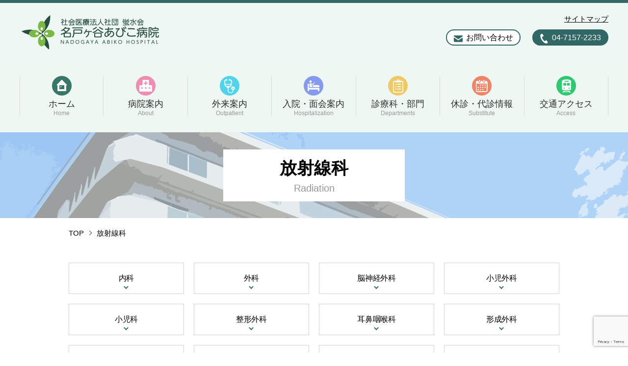

--- FILE ---
content_type: text/html; charset=UTF-8
request_url: https://nadogaya-abiko.com/houshasen/
body_size: 9814
content:
<!doctype html>
<html lang="ja">
<head>
<!-- Google Tag Manager -->
<script>(function(w,d,s,l,i){w[l]=w[l]||[];w[l].push({'gtm.start':
new Date().getTime(),event:'gtm.js'});var f=d.getElementsByTagName(s)[0],
j=d.createElement(s),dl=l!='dataLayer'?'&l='+l:'';j.async=true;j.src=
'https://www.googletagmanager.com/gtm.js?id='+i+dl;f.parentNode.insertBefore(j,f);
})(window,document,'script','dataLayer','GTM-5JRMDTJ');</script>
<!-- End Google Tag Manager -->
	
	<meta charset="UTF-8">
<!-- 	<link rel="alternate" href="" hreflang="ja" /> -->
<!--	<title>名戸ヶ谷あびこ病院（社会医療法人社団蛍水会）｜千葉県我孫子市</title> -->
	<meta name="description" content="">	
	<meta name="viewport" content="width=device-width, initial-scale=1, viewport-fit=cover">
	<meta name="format-detection" content="telephone=no">
	<link rel="icon" href="https://nadogaya-abiko.com/wp/wp-content/themes/nadogaya_abiko/common/img/favicon.ico">
	<!--<br />
<b>Warning</b>:  include(/home/xs223902/nadogaya-abiko.com/public_html/common/include/head.html): Failed to open stream: No such file or directory in <b>/home/xs223902/nadogaya-abiko.com/public_html/wp/wp-content/themes/nadogaya_abiko/header.php</b> on line <b>19</b><br />
<br />
<b>Warning</b>:  include(): Failed opening '/home/xs223902/nadogaya-abiko.com/public_html/common/include/head.html' for inclusion (include_path='.:/opt/php-8.2.28-2/data/pear') in <b>/home/xs223902/nadogaya-abiko.com/public_html/wp/wp-content/themes/nadogaya_abiko/header.php</b> on line <b>19</b><br />
-->
<title>放射線科 &#8211; 名戸ヶ谷あびこ病院（社会医療法人社団蛍水会）</title>
<meta name='robots' content='max-image-preview:large' />
<script>
window._wpemojiSettings = {"baseUrl":"https:\/\/s.w.org\/images\/core\/emoji\/14.0.0\/72x72\/","ext":".png","svgUrl":"https:\/\/s.w.org\/images\/core\/emoji\/14.0.0\/svg\/","svgExt":".svg","source":{"concatemoji":"https:\/\/nadogaya-abiko.com\/wp\/wp-includes\/js\/wp-emoji-release.min.js?ver=9e917c4495fa514866a85a8ca7101a80"}};
/*! This file is auto-generated */
!function(e,a,t){var n,r,o,i=a.createElement("canvas"),p=i.getContext&&i.getContext("2d");function s(e,t){var a=String.fromCharCode,e=(p.clearRect(0,0,i.width,i.height),p.fillText(a.apply(this,e),0,0),i.toDataURL());return p.clearRect(0,0,i.width,i.height),p.fillText(a.apply(this,t),0,0),e===i.toDataURL()}function c(e){var t=a.createElement("script");t.src=e,t.defer=t.type="text/javascript",a.getElementsByTagName("head")[0].appendChild(t)}for(o=Array("flag","emoji"),t.supports={everything:!0,everythingExceptFlag:!0},r=0;r<o.length;r++)t.supports[o[r]]=function(e){if(p&&p.fillText)switch(p.textBaseline="top",p.font="600 32px Arial",e){case"flag":return s([127987,65039,8205,9895,65039],[127987,65039,8203,9895,65039])?!1:!s([55356,56826,55356,56819],[55356,56826,8203,55356,56819])&&!s([55356,57332,56128,56423,56128,56418,56128,56421,56128,56430,56128,56423,56128,56447],[55356,57332,8203,56128,56423,8203,56128,56418,8203,56128,56421,8203,56128,56430,8203,56128,56423,8203,56128,56447]);case"emoji":return!s([129777,127995,8205,129778,127999],[129777,127995,8203,129778,127999])}return!1}(o[r]),t.supports.everything=t.supports.everything&&t.supports[o[r]],"flag"!==o[r]&&(t.supports.everythingExceptFlag=t.supports.everythingExceptFlag&&t.supports[o[r]]);t.supports.everythingExceptFlag=t.supports.everythingExceptFlag&&!t.supports.flag,t.DOMReady=!1,t.readyCallback=function(){t.DOMReady=!0},t.supports.everything||(n=function(){t.readyCallback()},a.addEventListener?(a.addEventListener("DOMContentLoaded",n,!1),e.addEventListener("load",n,!1)):(e.attachEvent("onload",n),a.attachEvent("onreadystatechange",function(){"complete"===a.readyState&&t.readyCallback()})),(e=t.source||{}).concatemoji?c(e.concatemoji):e.wpemoji&&e.twemoji&&(c(e.twemoji),c(e.wpemoji)))}(window,document,window._wpemojiSettings);
</script>
<style>
img.wp-smiley,
img.emoji {
	display: inline !important;
	border: none !important;
	box-shadow: none !important;
	height: 1em !important;
	width: 1em !important;
	margin: 0 0.07em !important;
	vertical-align: -0.1em !important;
	background: none !important;
	padding: 0 !important;
}
</style>
	<link rel='stylesheet' id='wp-block-library-css' href='https://nadogaya-abiko.com/wp/wp-includes/css/dist/block-library/style.min.css?ver=9e917c4495fa514866a85a8ca7101a80' media='all' />
<link rel='stylesheet' id='classic-theme-styles-css' href='https://nadogaya-abiko.com/wp/wp-includes/css/classic-themes.min.css?ver=1' media='all' />
<style id='global-styles-inline-css'>
body{--wp--preset--color--black: #000000;--wp--preset--color--cyan-bluish-gray: #abb8c3;--wp--preset--color--white: #ffffff;--wp--preset--color--pale-pink: #f78da7;--wp--preset--color--vivid-red: #cf2e2e;--wp--preset--color--luminous-vivid-orange: #ff6900;--wp--preset--color--luminous-vivid-amber: #fcb900;--wp--preset--color--light-green-cyan: #7bdcb5;--wp--preset--color--vivid-green-cyan: #00d084;--wp--preset--color--pale-cyan-blue: #8ed1fc;--wp--preset--color--vivid-cyan-blue: #0693e3;--wp--preset--color--vivid-purple: #9b51e0;--wp--preset--gradient--vivid-cyan-blue-to-vivid-purple: linear-gradient(135deg,rgba(6,147,227,1) 0%,rgb(155,81,224) 100%);--wp--preset--gradient--light-green-cyan-to-vivid-green-cyan: linear-gradient(135deg,rgb(122,220,180) 0%,rgb(0,208,130) 100%);--wp--preset--gradient--luminous-vivid-amber-to-luminous-vivid-orange: linear-gradient(135deg,rgba(252,185,0,1) 0%,rgba(255,105,0,1) 100%);--wp--preset--gradient--luminous-vivid-orange-to-vivid-red: linear-gradient(135deg,rgba(255,105,0,1) 0%,rgb(207,46,46) 100%);--wp--preset--gradient--very-light-gray-to-cyan-bluish-gray: linear-gradient(135deg,rgb(238,238,238) 0%,rgb(169,184,195) 100%);--wp--preset--gradient--cool-to-warm-spectrum: linear-gradient(135deg,rgb(74,234,220) 0%,rgb(151,120,209) 20%,rgb(207,42,186) 40%,rgb(238,44,130) 60%,rgb(251,105,98) 80%,rgb(254,248,76) 100%);--wp--preset--gradient--blush-light-purple: linear-gradient(135deg,rgb(255,206,236) 0%,rgb(152,150,240) 100%);--wp--preset--gradient--blush-bordeaux: linear-gradient(135deg,rgb(254,205,165) 0%,rgb(254,45,45) 50%,rgb(107,0,62) 100%);--wp--preset--gradient--luminous-dusk: linear-gradient(135deg,rgb(255,203,112) 0%,rgb(199,81,192) 50%,rgb(65,88,208) 100%);--wp--preset--gradient--pale-ocean: linear-gradient(135deg,rgb(255,245,203) 0%,rgb(182,227,212) 50%,rgb(51,167,181) 100%);--wp--preset--gradient--electric-grass: linear-gradient(135deg,rgb(202,248,128) 0%,rgb(113,206,126) 100%);--wp--preset--gradient--midnight: linear-gradient(135deg,rgb(2,3,129) 0%,rgb(40,116,252) 100%);--wp--preset--duotone--dark-grayscale: url('#wp-duotone-dark-grayscale');--wp--preset--duotone--grayscale: url('#wp-duotone-grayscale');--wp--preset--duotone--purple-yellow: url('#wp-duotone-purple-yellow');--wp--preset--duotone--blue-red: url('#wp-duotone-blue-red');--wp--preset--duotone--midnight: url('#wp-duotone-midnight');--wp--preset--duotone--magenta-yellow: url('#wp-duotone-magenta-yellow');--wp--preset--duotone--purple-green: url('#wp-duotone-purple-green');--wp--preset--duotone--blue-orange: url('#wp-duotone-blue-orange');--wp--preset--font-size--small: 13px;--wp--preset--font-size--medium: 20px;--wp--preset--font-size--large: 36px;--wp--preset--font-size--x-large: 42px;--wp--preset--spacing--20: 0.44rem;--wp--preset--spacing--30: 0.67rem;--wp--preset--spacing--40: 1rem;--wp--preset--spacing--50: 1.5rem;--wp--preset--spacing--60: 2.25rem;--wp--preset--spacing--70: 3.38rem;--wp--preset--spacing--80: 5.06rem;}:where(.is-layout-flex){gap: 0.5em;}body .is-layout-flow > .alignleft{float: left;margin-inline-start: 0;margin-inline-end: 2em;}body .is-layout-flow > .alignright{float: right;margin-inline-start: 2em;margin-inline-end: 0;}body .is-layout-flow > .aligncenter{margin-left: auto !important;margin-right: auto !important;}body .is-layout-constrained > .alignleft{float: left;margin-inline-start: 0;margin-inline-end: 2em;}body .is-layout-constrained > .alignright{float: right;margin-inline-start: 2em;margin-inline-end: 0;}body .is-layout-constrained > .aligncenter{margin-left: auto !important;margin-right: auto !important;}body .is-layout-constrained > :where(:not(.alignleft):not(.alignright):not(.alignfull)){max-width: var(--wp--style--global--content-size);margin-left: auto !important;margin-right: auto !important;}body .is-layout-constrained > .alignwide{max-width: var(--wp--style--global--wide-size);}body .is-layout-flex{display: flex;}body .is-layout-flex{flex-wrap: wrap;align-items: center;}body .is-layout-flex > *{margin: 0;}:where(.wp-block-columns.is-layout-flex){gap: 2em;}.has-black-color{color: var(--wp--preset--color--black) !important;}.has-cyan-bluish-gray-color{color: var(--wp--preset--color--cyan-bluish-gray) !important;}.has-white-color{color: var(--wp--preset--color--white) !important;}.has-pale-pink-color{color: var(--wp--preset--color--pale-pink) !important;}.has-vivid-red-color{color: var(--wp--preset--color--vivid-red) !important;}.has-luminous-vivid-orange-color{color: var(--wp--preset--color--luminous-vivid-orange) !important;}.has-luminous-vivid-amber-color{color: var(--wp--preset--color--luminous-vivid-amber) !important;}.has-light-green-cyan-color{color: var(--wp--preset--color--light-green-cyan) !important;}.has-vivid-green-cyan-color{color: var(--wp--preset--color--vivid-green-cyan) !important;}.has-pale-cyan-blue-color{color: var(--wp--preset--color--pale-cyan-blue) !important;}.has-vivid-cyan-blue-color{color: var(--wp--preset--color--vivid-cyan-blue) !important;}.has-vivid-purple-color{color: var(--wp--preset--color--vivid-purple) !important;}.has-black-background-color{background-color: var(--wp--preset--color--black) !important;}.has-cyan-bluish-gray-background-color{background-color: var(--wp--preset--color--cyan-bluish-gray) !important;}.has-white-background-color{background-color: var(--wp--preset--color--white) !important;}.has-pale-pink-background-color{background-color: var(--wp--preset--color--pale-pink) !important;}.has-vivid-red-background-color{background-color: var(--wp--preset--color--vivid-red) !important;}.has-luminous-vivid-orange-background-color{background-color: var(--wp--preset--color--luminous-vivid-orange) !important;}.has-luminous-vivid-amber-background-color{background-color: var(--wp--preset--color--luminous-vivid-amber) !important;}.has-light-green-cyan-background-color{background-color: var(--wp--preset--color--light-green-cyan) !important;}.has-vivid-green-cyan-background-color{background-color: var(--wp--preset--color--vivid-green-cyan) !important;}.has-pale-cyan-blue-background-color{background-color: var(--wp--preset--color--pale-cyan-blue) !important;}.has-vivid-cyan-blue-background-color{background-color: var(--wp--preset--color--vivid-cyan-blue) !important;}.has-vivid-purple-background-color{background-color: var(--wp--preset--color--vivid-purple) !important;}.has-black-border-color{border-color: var(--wp--preset--color--black) !important;}.has-cyan-bluish-gray-border-color{border-color: var(--wp--preset--color--cyan-bluish-gray) !important;}.has-white-border-color{border-color: var(--wp--preset--color--white) !important;}.has-pale-pink-border-color{border-color: var(--wp--preset--color--pale-pink) !important;}.has-vivid-red-border-color{border-color: var(--wp--preset--color--vivid-red) !important;}.has-luminous-vivid-orange-border-color{border-color: var(--wp--preset--color--luminous-vivid-orange) !important;}.has-luminous-vivid-amber-border-color{border-color: var(--wp--preset--color--luminous-vivid-amber) !important;}.has-light-green-cyan-border-color{border-color: var(--wp--preset--color--light-green-cyan) !important;}.has-vivid-green-cyan-border-color{border-color: var(--wp--preset--color--vivid-green-cyan) !important;}.has-pale-cyan-blue-border-color{border-color: var(--wp--preset--color--pale-cyan-blue) !important;}.has-vivid-cyan-blue-border-color{border-color: var(--wp--preset--color--vivid-cyan-blue) !important;}.has-vivid-purple-border-color{border-color: var(--wp--preset--color--vivid-purple) !important;}.has-vivid-cyan-blue-to-vivid-purple-gradient-background{background: var(--wp--preset--gradient--vivid-cyan-blue-to-vivid-purple) !important;}.has-light-green-cyan-to-vivid-green-cyan-gradient-background{background: var(--wp--preset--gradient--light-green-cyan-to-vivid-green-cyan) !important;}.has-luminous-vivid-amber-to-luminous-vivid-orange-gradient-background{background: var(--wp--preset--gradient--luminous-vivid-amber-to-luminous-vivid-orange) !important;}.has-luminous-vivid-orange-to-vivid-red-gradient-background{background: var(--wp--preset--gradient--luminous-vivid-orange-to-vivid-red) !important;}.has-very-light-gray-to-cyan-bluish-gray-gradient-background{background: var(--wp--preset--gradient--very-light-gray-to-cyan-bluish-gray) !important;}.has-cool-to-warm-spectrum-gradient-background{background: var(--wp--preset--gradient--cool-to-warm-spectrum) !important;}.has-blush-light-purple-gradient-background{background: var(--wp--preset--gradient--blush-light-purple) !important;}.has-blush-bordeaux-gradient-background{background: var(--wp--preset--gradient--blush-bordeaux) !important;}.has-luminous-dusk-gradient-background{background: var(--wp--preset--gradient--luminous-dusk) !important;}.has-pale-ocean-gradient-background{background: var(--wp--preset--gradient--pale-ocean) !important;}.has-electric-grass-gradient-background{background: var(--wp--preset--gradient--electric-grass) !important;}.has-midnight-gradient-background{background: var(--wp--preset--gradient--midnight) !important;}.has-small-font-size{font-size: var(--wp--preset--font-size--small) !important;}.has-medium-font-size{font-size: var(--wp--preset--font-size--medium) !important;}.has-large-font-size{font-size: var(--wp--preset--font-size--large) !important;}.has-x-large-font-size{font-size: var(--wp--preset--font-size--x-large) !important;}
.wp-block-navigation a:where(:not(.wp-element-button)){color: inherit;}
:where(.wp-block-columns.is-layout-flex){gap: 2em;}
.wp-block-pullquote{font-size: 1.5em;line-height: 1.6;}
</style>
<link rel='stylesheet' id='contact-form-7-css' href='https://nadogaya-abiko.com/wp/wp-content/plugins/contact-form-7/includes/css/styles.css?ver=5.7.3' media='all' />
<link rel='stylesheet' id='pdc_base-style-css' href='https://nadogaya-abiko.com/wp/wp-content/themes/nadogaya_abiko/style.css?ver=0.1.0' media='all' />
<link rel='stylesheet' id='secondary-style-css' href='https://nadogaya-abiko.com/wp/wp-content/themes/nadogaya_abiko/common/css/style.css?ver=0.1.0' media='all' />
<script src='https://nadogaya-abiko.com/wp/wp-content/themes/nadogaya_abiko/common/js/jquery-3.4.1.min.js?ver=9e917c4495fa514866a85a8ca7101a80' id='first-js-js'></script>
<script src='https://nadogaya-abiko.com/wp/wp-content/themes/nadogaya_abiko/common/js/script.js?ver=9e917c4495fa514866a85a8ca7101a80' id='second-js-js'></script>
<script src='https://nadogaya-abiko.com/wp/wp-content/themes/nadogaya_abiko/common/js/scrollreveal.min.js?ver=9e917c4495fa514866a85a8ca7101a80' id='third-js-js'></script>
<script src='https://nadogaya-abiko.com/wp/wp-content/themes/nadogaya_abiko/common/js/anime.js?ver=9e917c4495fa514866a85a8ca7101a80' id='forth-js-js'></script>
<script src='https://nadogaya-abiko.com/wp/wp-content/themes/nadogaya_abiko/common/js/scroll.js?ver=9e917c4495fa514866a85a8ca7101a80' id='fifth-js-js'></script>
<script src='https://nadogaya-abiko.com/wp/wp-content/themes/nadogaya_abiko/common/js/stickyfill.min.js?ver=9e917c4495fa514866a85a8ca7101a80' id='sixth-js-js'></script>
<link rel="https://api.w.org/" href="https://nadogaya-abiko.com/wp-json/" /><link rel="alternate" type="application/json" href="https://nadogaya-abiko.com/wp-json/wp/v2/pages/83" /><link rel="EditURI" type="application/rsd+xml" title="RSD" href="https://nadogaya-abiko.com/wp/xmlrpc.php?rsd" />
<link rel="wlwmanifest" type="application/wlwmanifest+xml" href="https://nadogaya-abiko.com/wp/wp-includes/wlwmanifest.xml" />

<link rel="canonical" href="https://nadogaya-abiko.com/houshasen/" />
<link rel='shortlink' href='https://nadogaya-abiko.com/?p=83' />
<link rel="alternate" type="application/json+oembed" href="https://nadogaya-abiko.com/wp-json/oembed/1.0/embed?url=https%3A%2F%2Fnadogaya-abiko.com%2Fhoushasen%2F" />
<link rel="alternate" type="text/xml+oembed" href="https://nadogaya-abiko.com/wp-json/oembed/1.0/embed?url=https%3A%2F%2Fnadogaya-abiko.com%2Fhoushasen%2F&#038;format=xml" />
<link rel="icon" href="https://nadogaya-abiko.com/wp/wp-content/uploads/2024/11/cropped-logo-32x32.png" sizes="32x32" />
<link rel="icon" href="https://nadogaya-abiko.com/wp/wp-content/uploads/2024/11/cropped-logo-192x192.png" sizes="192x192" />
<link rel="apple-touch-icon" href="https://nadogaya-abiko.com/wp/wp-content/uploads/2024/11/cropped-logo-180x180.png" />
<meta name="msapplication-TileImage" content="https://nadogaya-abiko.com/wp/wp-content/uploads/2024/11/cropped-logo-270x270.png" />
</head>

<body id="under" class="page-template-default page page-id-83 department houshasen">


<!-- Google Tag Manager (noscript) -->
<noscript><iframe src="https://www.googletagmanager.com/ns.html?id=GTM-5JRMDTJ"
height="0" width="0" style="display:none;visibility:hidden"></iframe></noscript>
<!-- End Google Tag Manager (noscript) -->

<svg xmlns="http://www.w3.org/2000/svg" viewBox="0 0 0 0" width="0" height="0" focusable="false" role="none" style="visibility: hidden; position: absolute; left: -9999px; overflow: hidden;" ><defs><filter id="wp-duotone-dark-grayscale"><feColorMatrix color-interpolation-filters="sRGB" type="matrix" values=" .299 .587 .114 0 0 .299 .587 .114 0 0 .299 .587 .114 0 0 .299 .587 .114 0 0 " /><feComponentTransfer color-interpolation-filters="sRGB" ><feFuncR type="table" tableValues="0 0.49803921568627" /><feFuncG type="table" tableValues="0 0.49803921568627" /><feFuncB type="table" tableValues="0 0.49803921568627" /><feFuncA type="table" tableValues="1 1" /></feComponentTransfer><feComposite in2="SourceGraphic" operator="in" /></filter></defs></svg><svg xmlns="http://www.w3.org/2000/svg" viewBox="0 0 0 0" width="0" height="0" focusable="false" role="none" style="visibility: hidden; position: absolute; left: -9999px; overflow: hidden;" ><defs><filter id="wp-duotone-grayscale"><feColorMatrix color-interpolation-filters="sRGB" type="matrix" values=" .299 .587 .114 0 0 .299 .587 .114 0 0 .299 .587 .114 0 0 .299 .587 .114 0 0 " /><feComponentTransfer color-interpolation-filters="sRGB" ><feFuncR type="table" tableValues="0 1" /><feFuncG type="table" tableValues="0 1" /><feFuncB type="table" tableValues="0 1" /><feFuncA type="table" tableValues="1 1" /></feComponentTransfer><feComposite in2="SourceGraphic" operator="in" /></filter></defs></svg><svg xmlns="http://www.w3.org/2000/svg" viewBox="0 0 0 0" width="0" height="0" focusable="false" role="none" style="visibility: hidden; position: absolute; left: -9999px; overflow: hidden;" ><defs><filter id="wp-duotone-purple-yellow"><feColorMatrix color-interpolation-filters="sRGB" type="matrix" values=" .299 .587 .114 0 0 .299 .587 .114 0 0 .299 .587 .114 0 0 .299 .587 .114 0 0 " /><feComponentTransfer color-interpolation-filters="sRGB" ><feFuncR type="table" tableValues="0.54901960784314 0.98823529411765" /><feFuncG type="table" tableValues="0 1" /><feFuncB type="table" tableValues="0.71764705882353 0.25490196078431" /><feFuncA type="table" tableValues="1 1" /></feComponentTransfer><feComposite in2="SourceGraphic" operator="in" /></filter></defs></svg><svg xmlns="http://www.w3.org/2000/svg" viewBox="0 0 0 0" width="0" height="0" focusable="false" role="none" style="visibility: hidden; position: absolute; left: -9999px; overflow: hidden;" ><defs><filter id="wp-duotone-blue-red"><feColorMatrix color-interpolation-filters="sRGB" type="matrix" values=" .299 .587 .114 0 0 .299 .587 .114 0 0 .299 .587 .114 0 0 .299 .587 .114 0 0 " /><feComponentTransfer color-interpolation-filters="sRGB" ><feFuncR type="table" tableValues="0 1" /><feFuncG type="table" tableValues="0 0.27843137254902" /><feFuncB type="table" tableValues="0.5921568627451 0.27843137254902" /><feFuncA type="table" tableValues="1 1" /></feComponentTransfer><feComposite in2="SourceGraphic" operator="in" /></filter></defs></svg><svg xmlns="http://www.w3.org/2000/svg" viewBox="0 0 0 0" width="0" height="0" focusable="false" role="none" style="visibility: hidden; position: absolute; left: -9999px; overflow: hidden;" ><defs><filter id="wp-duotone-midnight"><feColorMatrix color-interpolation-filters="sRGB" type="matrix" values=" .299 .587 .114 0 0 .299 .587 .114 0 0 .299 .587 .114 0 0 .299 .587 .114 0 0 " /><feComponentTransfer color-interpolation-filters="sRGB" ><feFuncR type="table" tableValues="0 0" /><feFuncG type="table" tableValues="0 0.64705882352941" /><feFuncB type="table" tableValues="0 1" /><feFuncA type="table" tableValues="1 1" /></feComponentTransfer><feComposite in2="SourceGraphic" operator="in" /></filter></defs></svg><svg xmlns="http://www.w3.org/2000/svg" viewBox="0 0 0 0" width="0" height="0" focusable="false" role="none" style="visibility: hidden; position: absolute; left: -9999px; overflow: hidden;" ><defs><filter id="wp-duotone-magenta-yellow"><feColorMatrix color-interpolation-filters="sRGB" type="matrix" values=" .299 .587 .114 0 0 .299 .587 .114 0 0 .299 .587 .114 0 0 .299 .587 .114 0 0 " /><feComponentTransfer color-interpolation-filters="sRGB" ><feFuncR type="table" tableValues="0.78039215686275 1" /><feFuncG type="table" tableValues="0 0.94901960784314" /><feFuncB type="table" tableValues="0.35294117647059 0.47058823529412" /><feFuncA type="table" tableValues="1 1" /></feComponentTransfer><feComposite in2="SourceGraphic" operator="in" /></filter></defs></svg><svg xmlns="http://www.w3.org/2000/svg" viewBox="0 0 0 0" width="0" height="0" focusable="false" role="none" style="visibility: hidden; position: absolute; left: -9999px; overflow: hidden;" ><defs><filter id="wp-duotone-purple-green"><feColorMatrix color-interpolation-filters="sRGB" type="matrix" values=" .299 .587 .114 0 0 .299 .587 .114 0 0 .299 .587 .114 0 0 .299 .587 .114 0 0 " /><feComponentTransfer color-interpolation-filters="sRGB" ><feFuncR type="table" tableValues="0.65098039215686 0.40392156862745" /><feFuncG type="table" tableValues="0 1" /><feFuncB type="table" tableValues="0.44705882352941 0.4" /><feFuncA type="table" tableValues="1 1" /></feComponentTransfer><feComposite in2="SourceGraphic" operator="in" /></filter></defs></svg><svg xmlns="http://www.w3.org/2000/svg" viewBox="0 0 0 0" width="0" height="0" focusable="false" role="none" style="visibility: hidden; position: absolute; left: -9999px; overflow: hidden;" ><defs><filter id="wp-duotone-blue-orange"><feColorMatrix color-interpolation-filters="sRGB" type="matrix" values=" .299 .587 .114 0 0 .299 .587 .114 0 0 .299 .587 .114 0 0 .299 .587 .114 0 0 " /><feComponentTransfer color-interpolation-filters="sRGB" ><feFuncR type="table" tableValues="0.098039215686275 1" /><feFuncG type="table" tableValues="0 0.66274509803922" /><feFuncB type="table" tableValues="0.84705882352941 0.41960784313725" /><feFuncA type="table" tableValues="1 1" /></feComponentTransfer><feComposite in2="SourceGraphic" operator="in" /></filter></defs></svg>
	<div class="wrapper">
		<header>
			<div class="inner-l">
				<h1 class="header_logo"><a href="https://nadogaya-abiko.com/"><img src="https://nadogaya-abiko.com/wp/wp-content/themes/nadogaya_abiko/common/img/logo.png" alt="名戸ヶ谷あびこ病院"></a></h1>
				<div class="top_header_btn_area">
					<p class="com_btn btn_sitemap"><a href="#sitemap">サイトマップ</a></p>
					<a class="com_btn btn_contact" href="https://nadogaya-abiko.com/contact/"><span>お問い合わせ</span></a>
					<a class="com_btn btn_tel" href="tel:04-7157-2233"><span>04-7157-2233</span></a>
				</div><!-- /top_header_btn_area-->
			</div>
			<!-- /inner-l -->
		</header>

		<div class="g_nav">
			<!-- ↓sp_navi -->
			<div id="nav-btn" class="nav-btn">
				<span></span>
				<span></span>
				<span></span>
			</div>
			<div class="sp_navi">
				<nav>
					<div class="top_header_btn_area">
						<p class="com_btn btn_sitemap"><a href="#">サイトマップ</a></p>
						<div><a class="com_btn btn_contact" href="https://nadogaya-abiko.com/contact/"><span>お問い合わせ</span></a></div>
						<div><a class="com_btn btn_tel" href="tel:04-7157-2233"><span>04-7157-2233</span></a></div>
					</div>
					<ul class="sp_navi_list">
						<li><a href="https://nadogaya-abiko.com/"><img src="https://nadogaya-abiko.com/wp/wp-content/themes/nadogaya_abiko/common/img/nav_home.png" alt="病院案内"><span>ホーム</span><small>Home</small></a></li>
						<li><a href="https://nadogaya-abiko.com/about/"><img src="https://nadogaya-abiko.com/wp/wp-content/themes/nadogaya_abiko/common/img/nav_about.png" alt="病院案内"><span>病院案内</span><small>About</small></a></li>
						<li><a href="https://nadogaya-abiko.com/outpatient/"><img src="https://nadogaya-abiko.com/wp/wp-content/themes/nadogaya_abiko/common/img/nav_outpatient.png" alt="外来案内"><span>外来案内</span><small>Outpatient</small></a></li>
						<li><a href="https://nadogaya-abiko.com/hospitalization/"><img src="https://nadogaya-abiko.com/wp/wp-content/themes/nadogaya_abiko/common/img/nav_hospitalization.png" alt="入院・面会案内"><span>入院・面会案内</span><small>Hospitalization</small></a></li>
						<li><a href="https://nadogaya-abiko.com/department/"><img src="https://nadogaya-abiko.com/wp/wp-content/themes/nadogaya_abiko/common/img/nav_departments.png" alt="診療科・部門"><span>診療科・部門</span><small>Departments</small></a></li>
						<li><a href="https://nadogaya-abiko.com/attendance/"><img src="https://nadogaya-abiko.com/wp/wp-content/themes/nadogaya_abiko/common/img/nav_substitute.png" alt="休診・代診情報"><span>休診・代診情報</span><small>Substitute</small></a></li>
						<li><a href="https://nadogaya-abiko.com/access/"><img src="https://nadogaya-abiko.com/wp/wp-content/themes/nadogaya_abiko/common/img/nav_access.png" alt="交通アクセス"><span>交通アクセス</span><small>Access</small></a></li>
					</ul>
				</nav>
			</div>
			<!-- ↑sp_navi -->

			<!-- ↓pc_navi -->
			<div class="pc_navi">
				<ul>
					<li><a href="https://nadogaya-abiko.com/"><img src="https://nadogaya-abiko.com/wp/wp-content/themes/nadogaya_abiko/common/img/nav_home.png" alt="ホーム"><span>ホーム</span><small>Home</small></a></li>
					<li><a href="https://nadogaya-abiko.com/about/"><img src="https://nadogaya-abiko.com/wp/wp-content/themes/nadogaya_abiko/common/img/nav_about.png" alt="病院案内"><span>病院案内</span><small>About</small></a></li>
					<li><a href="https://nadogaya-abiko.com/outpatient/"><img src="https://nadogaya-abiko.com/wp/wp-content/themes/nadogaya_abiko/common/img/nav_outpatient.png" alt="外来案内"><span>外来案内</span><small>Outpatient</small></a></li>
					<li><a href="https://nadogaya-abiko.com/hospitalization/"><img src="https://nadogaya-abiko.com/wp/wp-content/themes/nadogaya_abiko/common/img/nav_hospitalization.png" alt="入院・面会案内"><span>入院・面会案内</span><small>Hospitalization</small></a></li>
					<li><a href="https://nadogaya-abiko.com/department/"><img src="https://nadogaya-abiko.com/wp/wp-content/themes/nadogaya_abiko/common/img/nav_departments.png" alt="診療科・部門"><span>診療科・部門</span><small>Departments</small></a></li>
					<li><a href="https://nadogaya-abiko.com/attendance/"><img src="https://nadogaya-abiko.com/wp/wp-content/themes/nadogaya_abiko/common/img/nav_substitute.png" alt="休診・代診情報"><span>休診・代診情報</span><small>Substitute</small></a></li>
					<li><a href="https://nadogaya-abiko.com/access/"><img src="https://nadogaya-abiko.com/wp/wp-content/themes/nadogaya_abiko/common/img/nav_access.png" alt="交通アクセス"><span>交通アクセス</span><small>Access</small></a></li>
				</ul>
			</div> <!-- pc_navi -->
		</div> <!-- /g_nav -->	<main>
		<div class="title-head">
			<h1>放射線科<span>Radiation</span></h1>
		</div>
		<div class="inner">
			<ul class="breadcrumb">
				<!-- Breadcrumb NavXT 7.1.0 -->
<li><a property="item" typeof="WebPage" title="Go to 名戸ヶ谷あびこ病院（社会医療法人社団蛍水会）." href="https://nadogaya-abiko.com" class="home" >TOP</a></li><li>放射線科</li>			</ul>
		</div>
		
			<div class="main_area">

			
<article id="post-83" class="post-83 page type-page status-publish hentry">

	<div class="entry-content">
		<div class="section inner sp">
<div class="departments_btn_list">
<ul class="com_btn01">
 	<li><a href="/department/#departments1">内科</a></li>
 	<!-- <li><a href="/department/#departments2">漢方内科</a></li> -->
 	<li><a href="/department/#departments3">外科</a></li>
 	<li><a href="/department/#departments4">脳神経外科</a></li>
 	<li><a href="/department/#departments5">小児外科</a></li>
 	<li><a href="/department/#departments6">小児科</a></li>
 	<li><a href="/department/#departments7">整形外科</a></li>
 	<li><a href="/department/#departments8">耳鼻咽喉科</a></li>
 	<li><a href="/department/#departments9">形成外科</a></li>
<!--
 	<li class="line_2"><a href="#departments10">運動器外科
(スポーツ疼痛外来)</a></li>
-->
 	<li class="arrow_right"><a href="/rihabilitation/">リハビリテーション科</a></li>
 	<li class="arrow_right"><a href="/houshasen/">放射線科</a></li>
 	<li class="arrow_right"><a href="/yakuzai/">薬剤部</a></li>
 	<li class="arrow_right"><a href="/nutrition/">栄養科</a></li>
<li class="arrow_right"><a href="/dermatology/">皮膚科</a></li>
</ul>
</div>
<!-- /departments_btn_list --></div>
<!-- /inner -->

<!-- 放射線科 -->
<section class="section inner">
<h2 class="index_h2">放射線科</h2>
<div class="content">
<div class="description_wrap">
<div class="description_txt">

医師・看護師がコメディカル・事務職と連携したチーム医療を行い、患者さんが安心して受けられる検査の提供に努めています。診療放射線技師によるCT、MRIなどの各種モダリティーによるデジタル撮影と画像作成、専門の医師による画像診断およびインターベンショナルラジオロジー（IVR）を行っています。
「断ることのない救急受け入れ態勢」の方針に従い、24時間365日の精密で迅速な緊急検査を実践しています。
検査の際の医療被ばくにおいては、日本診療放射線技師会による「医療被ばくガイドライン」の低減目標値を考慮した検査に取り組んでいます。患者さんが納得できる安全な医療を心がけ、高度化する放射線診療技術の向上をめざしています。検査についての不明な点がございましたら、放射線科スタッフにお尋ねください。

</div>
<div class="description_pic"><img decoding="async" src="http://nadogaya-abiko.com/houshasen/img/img_01.PNG" alt="機器" /> <img decoding="async" src="http://nadogaya-abiko.com/houshasen/img/img_02.PNG" alt="機器" /> <img decoding="async" src="http://nadogaya-abiko.com/houshasen/img/img_03.PNG" alt="機器" /> <img decoding="async" src="http://nadogaya-abiko.com/houshasen/img/img_09.PNG" alt="機器" /></div>
</div>
<h3 class="index_h3">各検査室のご案内</h3>
<ul class="disease_list">
 	<li>
<dl>
 	<dt class="disease_tit">CT室</dt>
 	<dd>Ｘ線を使って身体のさまざまな断面を画像にする検査です。64列CTにより、短時間で広範囲の撮影が行えます。そのため、息止め時間の短縮や低被ばくが可能となり、患者さんの負担を軽減した検査が施行できます。撮影データを使用した、診断価値の高い３次元画像の作成も行っています。</dd>
</dl>
</li>
 	<li>
<dl>
 	<dt class="disease_tit">MRI室</dt>
 	<dd>強力な磁石でできた筒型の装置に入り、磁気の力を利用して臓器や血管を撮影する検査です。放射線を使用していないため、被ばくの心配はありません。患者さんに優しい検査の観点から、診断支援に有用な高画質かつ撮影時間の短縮を両立させた検査をめざします。当院ではコイルが軽量であり、装置がコンパクトのため圧迫感が軽減されています。脳委縮度検査システムを使用して高精度に解析された、早期アルツハイマー型認知症の診断支援情報レポートの作成も行っています。</dd>
</dl>
</li>
</ul>
</div>
<!-- /content -->
<div class="roentgen_wrap"><img decoding="async" src="http://nadogaya-abiko.com/houshasen/img/img_04.PNG" alt="レントゲン" /> <img decoding="async" src="http://nadogaya-abiko.com/houshasen/img/img_05.PNG" alt="レントゲン" /> <img decoding="async" src="http://nadogaya-abiko.com/houshasen/img/img_06.PNG" alt="レントゲン" /> <img decoding="async" src="http://nadogaya-abiko.com/houshasen/img/img_07.PNG" alt="レントゲン" /> <img decoding="async" src="http://nadogaya-abiko.com/houshasen/img/img_08.PNG" alt="レントゲン" /></div>
</section>
<!-- /inner -->	</div><!-- .entry-content -->

</article><!-- #post-83 -->

			</div> <!-- /main_area -->

	</main>
	
		<span id="sitemap" class="jump"></span><!--　ページ内リンク位置調整　-->
		<footer id="footer" class="footer">
			<!-- <br />
<b>Warning</b>:  include(/home/xs223902/nadogaya-abiko.com/public_html/common/include/footer.html): Failed to open stream: No such file or directory in <b>/home/xs223902/nadogaya-abiko.com/public_html/wp/wp-content/themes/nadogaya_abiko/footer.php</b> on line <b>3</b><br />
<br />
<b>Warning</b>:  include(): Failed opening '/home/xs223902/nadogaya-abiko.com/public_html/common/include/footer.html' for inclusion (include_path='.:/opt/php-8.2.28-2/data/pear') in <b>/home/xs223902/nadogaya-abiko.com/public_html/wp/wp-content/themes/nadogaya_abiko/footer.php</b> on line <b>3</b><br />
 -->
			<!-- footerここから -->
			<div id="footer_accordion" class="footer_accordion-container sp">
				<h3 class="footer_accordion-title"><span>サイトマップ</span></h3>
				<div class="footer_accordion-content">
					<div class="f1">
						<aside>
							<dl class="outline">
								<dt><a href="https://nadogaya-abiko.com/"><img src="https://nadogaya-abiko.com/wp/wp-content/themes/nadogaya_abiko/common/img/logo.png" alt="名戸ヶ谷あびこ病院"></a></dt>
								<dd class="address">〒270-1166<br>千葉県我孫子市我孫子1855番1号</dd>
								<dd class="info">
									<table>
										<tbody>
											<tr>
												<th scope="row">診療日</th>
												<td>月～土曜日</td>
											</tr>
											<tr>
												<th scope="row">診療時間</th>
												<td>
													<dl class="outline_table_time">
														<div>
															<dt>平日</dt>
															<dd>午前／9:00 ～<br>午後／14:00 ～</dd>
														</div>
														<div>
															<dt>土曜日</dt>
															<dd>午前／9:00 ～</dd>
														</div>
													</dl>
												</td>
											</tr>
											<tr>
												<th scope="row">休診日</th>
												<td>日曜日、祝祭日<br><small>急患は24時間365日診療しています</small></td>
											</tr>
										</tbody>
									</table>
								</dd>
								<dd class="f_btn_area">
									<a class="com_btn btn_contact" href="https://nadogaya-abiko.com/contact/"><span>お問い合わせ</span></a>
									<a class="com_btn btn_tel" href="tel:04-7157-2233"><span>04-7157-2233</span></a>
								</dd>
							</dl>
						</aside>
						<div class="footer_nav">
							<dl>
								<dt><a href="https://nadogaya-abiko.com/">ホーム</a></dt>
								<dt><a href="https://nadogaya-abiko.com/about/">病院案内</a></dt>
								<dt><a href="https://nadogaya-abiko.com/outpatient/">外来案内</a></dt>
								<dt><a href="https://nadogaya-abiko.com/hospitalization/">入院・面会案内</a></dt>
								<dd>
									<ul class="arrow_list_footer">
										<li class="arrow_list_ico"><a href="https://nadogaya-abiko.com/hospitalization/">手続きについて/入院準備/<br>入院生活/退院・入院費お支払い</a></li>
										<li class="arrow_list_ico"><a href="https://nadogaya-abiko.com/hospitalization/outline/">病室/面会/ご相談/書類発行</a></li>
									</ul>
								</dd>
							</dl>
							<dl>
								<dt><a href="/department/">診療科・部門</a></dt>
								<dd>
									<ul class="arrow_list_footer">
										<li class="arrow_list_ico"><a href="https://nadogaya-abiko.com/department/">診療科・ドクター一覧</a></li>
										<li class="arrow_list_ico"><a href="https://nadogaya-abiko.com/rihabilitation/">リハビリテーション科</a></li>
										<li class="arrow_list_ico"><a href="https://nadogaya-abiko.com/houshasen/">放射線科</a></li>
										<li class="arrow_list_ico"><a href="https://nadogaya-abiko.com/yakuzai/">薬剤部</a></li>
										<li class="arrow_list_ico"><a href="https://nadogaya-abiko.com/nutrition/">栄養科</a></li>
										<li class="arrow_list_ico"><a href="https://nadogaya-abiko.com/dermatology/">皮膚科</a></li>
									</ul>
								</dd>
								<dt><a href="https://nadogaya-abiko.com/attendance/">休診・代診情報</a></dt>
								<dt><a href="https://nadogaya-abiko.com/access/">アクセス</a></dt>
								<dd></dd>
							</dl>
							<dl>
								<dt><a href="https://nadogaya-abiko.com/doctors_list/">外来担当医表</a></dt>
								<dt><a href="https://nadogaya-abiko.com/checkup/">人間ドック・健康診断</a></dt>
								<dt><a href="https://nadogaya-abiko.com/child/">病児保育</a></dt>
								<dt><a href="https://nadogaya-abiko.com/nursing/">看護部</a></dt>
								<dt><a href="https://nadogaya-abiko.com/recruit/">採用情報</a></dt>
								<dd></dd>
							</dl>
							<dl>
								<dt><a href="https://nadogaya-abiko.com/conference_room/">会議室</a></dt>
								<dt><a href="https://nadogaya-abiko.com/medical_professionals/">医療関係者の方へ</a></dt>
								<dt><a href="https://nadogaya-abiko.com/news/">お知らせ</a></dt>
								<dd></dd>
							</dl>
						</div>
					</div>
				</div>
			</div>

			<div id="footer_accordion" class="footer_accordion-container footer_sp pc">
				<h3 class="footer_accordion-title_sp"><span>サイトマップ</span></h3>
				<div class="footer_accordion-content">
					<div class="f1">
						<aside>
							<dl class="outline">
								<dt><a href="https://nadogaya-abiko.com/"><img src="https://nadogaya-abiko.com/wp/wp-content/themes/nadogaya_abiko/common/img/logo.png" alt="名戸ヶ谷あびこ病院"></a></dt>
								<dd class="address">〒270-1166　千葉県我孫子市我孫子1855番1号</dd>
								<dd class="info">
									<table>
										<tbody>
											<tr>
												<th scope="row">診療日</th>
												<td>月～土曜日</td>
											</tr>
											<tr>
												<th scope="row">診療時間</th>
												<td>
													<dl class="outline_table_time">
														<div>
															<dt>平日</dt>
															<dd>午前/9:00 ～<br>午後/14:00 ～</dd>
														</div>
														<div>
															<dt>土曜日</dt>
															<dd>午前/9:00 ～</dd>
														</div>
													</dl>
												</td>
											</tr>
											<tr>
												<th scope="row">休診日</th>
												<td>日曜日、祝祭日<br><small>急患は24時間365日診療しています</small></td>
											</tr>
										</tbody>
									</table>
								</dd>
								<dd class="f_btn_area">
									<a class="com_btn btn_contact" href="https://nadogaya-abiko.com/contact/"><span>お問い合わせ</span></a>
									<a class="com_btn btn_tel" href="tel:04-7157-2233"><span>04-7157-2233</span></a>
								</dd>
							</dl>
						</aside>
						<div class="footer_nav">
							<dl>
								<dt><a href="https://nadogaya-abiko.com/">ホーム</a></dt>
								<dt><a href="https://nadogaya-abiko.com/about/">病院案内</a></dt>
								<dt><a href="https://nadogaya-abiko.com/outpatient/">外来案内</a></dt>
								<dt><a href="https://nadogaya-abiko.com/hospitalization/">入院・面会案内</a></dt>
								<dd>
									<ul class="arrow_list_footer">
										<li class="arrow_list_ico"><a href="https://nadogaya-abiko.com/hospitalization/">手続きについて/入院準備/入院生活/退院・入院費お支払い</a></li>
										<li class="arrow_list_ico"><a href="https://nadogaya-abiko.com/hospitalization/outline/">病室/面会/ご相談/書類発行</a></li>
									</ul>
								</dd>
							</dl>
							<dl>
								<dt><a href="https://nadogaya-abiko.com/department/">診療科・部門</a></dt>
								<dd>
									<ul class="arrow_list_footer">
										<li class="arrow_list_ico"><a href="https://nadogaya-abiko.com/department/">診療科・ドクター一覧</a></li>
										<li class="arrow_list_ico"><a href="https://nadogaya-abiko.com/rihabilitation/">リハビリテーション科</a></li>
										<li class="arrow_list_ico"><a href="https://nadogaya-abiko.com/houshasen/">放射線科</a></li>
										<li class="arrow_list_ico"><a href="https://nadogaya-abiko.com/yakuzai/">薬剤部</a></li>
										<li class="arrow_list_ico"><a href="https://nadogaya-abiko.com/nutrition/">栄養科</a></li>
										<li class="arrow_list_ico"><a href="https://nadogaya-abiko.com/dermatology/">皮膚科</a></li>
									</ul>
								</dd>
							</dl>
							<dl>
								<dt><a href="https://nadogaya-abiko.com/attendance/">休診・代診情報</a></dt>
								<dt><a href="https://nadogaya-abiko.com/access/">アクセス</a></dt>
								<dd></dd>
							</dl>
							<dl>
								<dt><a href="https://nadogaya-abiko.com/doctors_list/">外来担当医表</a></dt>
								<dt><a href="https://nadogaya-abiko.com/checkup/">人間ドック・健康診断</a></dt>
								<dt><a href="https://nadogaya-abiko.com/child/">病児保育</a></dt>
								<dt><a href="https://nadogaya-abiko.com/nursing/">看護部</a></dt>
								<dt><a href="https://nadogaya-abiko.com/recruit/">採用情報</a></dt>
								<dd></dd>
							</dl>
							<dl>
								<dt><a href="https://nadogaya-abiko.com/conference_room/">会議室</a></dt>
								<dt><a href="https://nadogaya-abiko.com/medical_professionals/">医療関係者の方へ</a></dt>
								<dt><a href="https://nadogaya-abiko.com/news/">お知らせ</a></dt>
								<dd></dd>
							</dl>
						</div>
					</div>
				</div>
			</div>
			<div class="f2">
				<aside>
					<p class="page-top" style=""></p>
					<p class="copy">copyright©2021 Nadogaya Abiko Hospital all rights reserved.</p>
				</aside>
			</div>
			<!-- footerここまで -->
		</footer>

	</div><!-- /wrapper -->

	<!--<br />
<b>Warning</b>:  include(/home/xs223902/nadogaya-abiko.com/public_html/common/include/footer.html): Failed to open stream: No such file or directory in <b>/home/xs223902/nadogaya-abiko.com/public_html/wp/wp-content/themes/nadogaya_abiko/footer.php</b> on line <b>199</b><br />
<br />
<b>Warning</b>:  include(): Failed opening '/home/xs223902/nadogaya-abiko.com/public_html/common/include/footer.html' for inclusion (include_path='.:/opt/php-8.2.28-2/data/pear') in <b>/home/xs223902/nadogaya-abiko.com/public_html/wp/wp-content/themes/nadogaya_abiko/footer.php</b> on line <b>199</b><br />
-->
	
	<script src='https://nadogaya-abiko.com/wp/wp-content/plugins/contact-form-7/includes/swv/js/index.js?ver=5.7.3' id='swv-js'></script>
<script id='contact-form-7-js-extra'>
var wpcf7 = {"api":{"root":"https:\/\/nadogaya-abiko.com\/wp-json\/","namespace":"contact-form-7\/v1"}};
</script>
<script src='https://nadogaya-abiko.com/wp/wp-content/plugins/contact-form-7/includes/js/index.js?ver=5.7.3' id='contact-form-7-js'></script>
<script src='https://www.google.com/recaptcha/api.js?render=6Ld4mkYkAAAAAH0gAcSRgHZi2w8F5NxOc0dxoY-a&#038;ver=3.0' id='google-recaptcha-js'></script>
<script src='https://nadogaya-abiko.com/wp/wp-includes/js/dist/vendor/regenerator-runtime.min.js?ver=0.13.9' id='regenerator-runtime-js'></script>
<script src='https://nadogaya-abiko.com/wp/wp-includes/js/dist/vendor/wp-polyfill.min.js?ver=3.15.0' id='wp-polyfill-js'></script>
<script id='wpcf7-recaptcha-js-extra'>
var wpcf7_recaptcha = {"sitekey":"6Ld4mkYkAAAAAH0gAcSRgHZi2w8F5NxOc0dxoY-a","actions":{"homepage":"homepage","contactform":"contactform"}};
</script>
<script src='https://nadogaya-abiko.com/wp/wp-content/plugins/contact-form-7/modules/recaptcha/index.js?ver=5.7.3' id='wpcf7-recaptcha-js'></script>

	<!-- IE変数対応 -->
	<script>window.MSInputMethodContext && document.documentMode && document.write('<script src="https://cdn.jsdelivr.net/gh/nuxodin/ie11CustomProperties@4.1.0/ie11CustomProperties.min.js"><\/script>');</script>
	<!-- IEsticky対応 -->
	<script src="https://cdnjs.cloudflare.com/ajax/libs/stickyfill/2.1.0/stickyfill.min.js"></script>

</body>
</html>


--- FILE ---
content_type: text/html; charset=utf-8
request_url: https://www.google.com/recaptcha/api2/anchor?ar=1&k=6Ld4mkYkAAAAAH0gAcSRgHZi2w8F5NxOc0dxoY-a&co=aHR0cHM6Ly9uYWRvZ2F5YS1hYmlrby5jb206NDQz&hl=en&v=PoyoqOPhxBO7pBk68S4YbpHZ&size=invisible&anchor-ms=20000&execute-ms=30000&cb=wu94rla0is2j
body_size: 48598
content:
<!DOCTYPE HTML><html dir="ltr" lang="en"><head><meta http-equiv="Content-Type" content="text/html; charset=UTF-8">
<meta http-equiv="X-UA-Compatible" content="IE=edge">
<title>reCAPTCHA</title>
<style type="text/css">
/* cyrillic-ext */
@font-face {
  font-family: 'Roboto';
  font-style: normal;
  font-weight: 400;
  font-stretch: 100%;
  src: url(//fonts.gstatic.com/s/roboto/v48/KFO7CnqEu92Fr1ME7kSn66aGLdTylUAMa3GUBHMdazTgWw.woff2) format('woff2');
  unicode-range: U+0460-052F, U+1C80-1C8A, U+20B4, U+2DE0-2DFF, U+A640-A69F, U+FE2E-FE2F;
}
/* cyrillic */
@font-face {
  font-family: 'Roboto';
  font-style: normal;
  font-weight: 400;
  font-stretch: 100%;
  src: url(//fonts.gstatic.com/s/roboto/v48/KFO7CnqEu92Fr1ME7kSn66aGLdTylUAMa3iUBHMdazTgWw.woff2) format('woff2');
  unicode-range: U+0301, U+0400-045F, U+0490-0491, U+04B0-04B1, U+2116;
}
/* greek-ext */
@font-face {
  font-family: 'Roboto';
  font-style: normal;
  font-weight: 400;
  font-stretch: 100%;
  src: url(//fonts.gstatic.com/s/roboto/v48/KFO7CnqEu92Fr1ME7kSn66aGLdTylUAMa3CUBHMdazTgWw.woff2) format('woff2');
  unicode-range: U+1F00-1FFF;
}
/* greek */
@font-face {
  font-family: 'Roboto';
  font-style: normal;
  font-weight: 400;
  font-stretch: 100%;
  src: url(//fonts.gstatic.com/s/roboto/v48/KFO7CnqEu92Fr1ME7kSn66aGLdTylUAMa3-UBHMdazTgWw.woff2) format('woff2');
  unicode-range: U+0370-0377, U+037A-037F, U+0384-038A, U+038C, U+038E-03A1, U+03A3-03FF;
}
/* math */
@font-face {
  font-family: 'Roboto';
  font-style: normal;
  font-weight: 400;
  font-stretch: 100%;
  src: url(//fonts.gstatic.com/s/roboto/v48/KFO7CnqEu92Fr1ME7kSn66aGLdTylUAMawCUBHMdazTgWw.woff2) format('woff2');
  unicode-range: U+0302-0303, U+0305, U+0307-0308, U+0310, U+0312, U+0315, U+031A, U+0326-0327, U+032C, U+032F-0330, U+0332-0333, U+0338, U+033A, U+0346, U+034D, U+0391-03A1, U+03A3-03A9, U+03B1-03C9, U+03D1, U+03D5-03D6, U+03F0-03F1, U+03F4-03F5, U+2016-2017, U+2034-2038, U+203C, U+2040, U+2043, U+2047, U+2050, U+2057, U+205F, U+2070-2071, U+2074-208E, U+2090-209C, U+20D0-20DC, U+20E1, U+20E5-20EF, U+2100-2112, U+2114-2115, U+2117-2121, U+2123-214F, U+2190, U+2192, U+2194-21AE, U+21B0-21E5, U+21F1-21F2, U+21F4-2211, U+2213-2214, U+2216-22FF, U+2308-230B, U+2310, U+2319, U+231C-2321, U+2336-237A, U+237C, U+2395, U+239B-23B7, U+23D0, U+23DC-23E1, U+2474-2475, U+25AF, U+25B3, U+25B7, U+25BD, U+25C1, U+25CA, U+25CC, U+25FB, U+266D-266F, U+27C0-27FF, U+2900-2AFF, U+2B0E-2B11, U+2B30-2B4C, U+2BFE, U+3030, U+FF5B, U+FF5D, U+1D400-1D7FF, U+1EE00-1EEFF;
}
/* symbols */
@font-face {
  font-family: 'Roboto';
  font-style: normal;
  font-weight: 400;
  font-stretch: 100%;
  src: url(//fonts.gstatic.com/s/roboto/v48/KFO7CnqEu92Fr1ME7kSn66aGLdTylUAMaxKUBHMdazTgWw.woff2) format('woff2');
  unicode-range: U+0001-000C, U+000E-001F, U+007F-009F, U+20DD-20E0, U+20E2-20E4, U+2150-218F, U+2190, U+2192, U+2194-2199, U+21AF, U+21E6-21F0, U+21F3, U+2218-2219, U+2299, U+22C4-22C6, U+2300-243F, U+2440-244A, U+2460-24FF, U+25A0-27BF, U+2800-28FF, U+2921-2922, U+2981, U+29BF, U+29EB, U+2B00-2BFF, U+4DC0-4DFF, U+FFF9-FFFB, U+10140-1018E, U+10190-1019C, U+101A0, U+101D0-101FD, U+102E0-102FB, U+10E60-10E7E, U+1D2C0-1D2D3, U+1D2E0-1D37F, U+1F000-1F0FF, U+1F100-1F1AD, U+1F1E6-1F1FF, U+1F30D-1F30F, U+1F315, U+1F31C, U+1F31E, U+1F320-1F32C, U+1F336, U+1F378, U+1F37D, U+1F382, U+1F393-1F39F, U+1F3A7-1F3A8, U+1F3AC-1F3AF, U+1F3C2, U+1F3C4-1F3C6, U+1F3CA-1F3CE, U+1F3D4-1F3E0, U+1F3ED, U+1F3F1-1F3F3, U+1F3F5-1F3F7, U+1F408, U+1F415, U+1F41F, U+1F426, U+1F43F, U+1F441-1F442, U+1F444, U+1F446-1F449, U+1F44C-1F44E, U+1F453, U+1F46A, U+1F47D, U+1F4A3, U+1F4B0, U+1F4B3, U+1F4B9, U+1F4BB, U+1F4BF, U+1F4C8-1F4CB, U+1F4D6, U+1F4DA, U+1F4DF, U+1F4E3-1F4E6, U+1F4EA-1F4ED, U+1F4F7, U+1F4F9-1F4FB, U+1F4FD-1F4FE, U+1F503, U+1F507-1F50B, U+1F50D, U+1F512-1F513, U+1F53E-1F54A, U+1F54F-1F5FA, U+1F610, U+1F650-1F67F, U+1F687, U+1F68D, U+1F691, U+1F694, U+1F698, U+1F6AD, U+1F6B2, U+1F6B9-1F6BA, U+1F6BC, U+1F6C6-1F6CF, U+1F6D3-1F6D7, U+1F6E0-1F6EA, U+1F6F0-1F6F3, U+1F6F7-1F6FC, U+1F700-1F7FF, U+1F800-1F80B, U+1F810-1F847, U+1F850-1F859, U+1F860-1F887, U+1F890-1F8AD, U+1F8B0-1F8BB, U+1F8C0-1F8C1, U+1F900-1F90B, U+1F93B, U+1F946, U+1F984, U+1F996, U+1F9E9, U+1FA00-1FA6F, U+1FA70-1FA7C, U+1FA80-1FA89, U+1FA8F-1FAC6, U+1FACE-1FADC, U+1FADF-1FAE9, U+1FAF0-1FAF8, U+1FB00-1FBFF;
}
/* vietnamese */
@font-face {
  font-family: 'Roboto';
  font-style: normal;
  font-weight: 400;
  font-stretch: 100%;
  src: url(//fonts.gstatic.com/s/roboto/v48/KFO7CnqEu92Fr1ME7kSn66aGLdTylUAMa3OUBHMdazTgWw.woff2) format('woff2');
  unicode-range: U+0102-0103, U+0110-0111, U+0128-0129, U+0168-0169, U+01A0-01A1, U+01AF-01B0, U+0300-0301, U+0303-0304, U+0308-0309, U+0323, U+0329, U+1EA0-1EF9, U+20AB;
}
/* latin-ext */
@font-face {
  font-family: 'Roboto';
  font-style: normal;
  font-weight: 400;
  font-stretch: 100%;
  src: url(//fonts.gstatic.com/s/roboto/v48/KFO7CnqEu92Fr1ME7kSn66aGLdTylUAMa3KUBHMdazTgWw.woff2) format('woff2');
  unicode-range: U+0100-02BA, U+02BD-02C5, U+02C7-02CC, U+02CE-02D7, U+02DD-02FF, U+0304, U+0308, U+0329, U+1D00-1DBF, U+1E00-1E9F, U+1EF2-1EFF, U+2020, U+20A0-20AB, U+20AD-20C0, U+2113, U+2C60-2C7F, U+A720-A7FF;
}
/* latin */
@font-face {
  font-family: 'Roboto';
  font-style: normal;
  font-weight: 400;
  font-stretch: 100%;
  src: url(//fonts.gstatic.com/s/roboto/v48/KFO7CnqEu92Fr1ME7kSn66aGLdTylUAMa3yUBHMdazQ.woff2) format('woff2');
  unicode-range: U+0000-00FF, U+0131, U+0152-0153, U+02BB-02BC, U+02C6, U+02DA, U+02DC, U+0304, U+0308, U+0329, U+2000-206F, U+20AC, U+2122, U+2191, U+2193, U+2212, U+2215, U+FEFF, U+FFFD;
}
/* cyrillic-ext */
@font-face {
  font-family: 'Roboto';
  font-style: normal;
  font-weight: 500;
  font-stretch: 100%;
  src: url(//fonts.gstatic.com/s/roboto/v48/KFO7CnqEu92Fr1ME7kSn66aGLdTylUAMa3GUBHMdazTgWw.woff2) format('woff2');
  unicode-range: U+0460-052F, U+1C80-1C8A, U+20B4, U+2DE0-2DFF, U+A640-A69F, U+FE2E-FE2F;
}
/* cyrillic */
@font-face {
  font-family: 'Roboto';
  font-style: normal;
  font-weight: 500;
  font-stretch: 100%;
  src: url(//fonts.gstatic.com/s/roboto/v48/KFO7CnqEu92Fr1ME7kSn66aGLdTylUAMa3iUBHMdazTgWw.woff2) format('woff2');
  unicode-range: U+0301, U+0400-045F, U+0490-0491, U+04B0-04B1, U+2116;
}
/* greek-ext */
@font-face {
  font-family: 'Roboto';
  font-style: normal;
  font-weight: 500;
  font-stretch: 100%;
  src: url(//fonts.gstatic.com/s/roboto/v48/KFO7CnqEu92Fr1ME7kSn66aGLdTylUAMa3CUBHMdazTgWw.woff2) format('woff2');
  unicode-range: U+1F00-1FFF;
}
/* greek */
@font-face {
  font-family: 'Roboto';
  font-style: normal;
  font-weight: 500;
  font-stretch: 100%;
  src: url(//fonts.gstatic.com/s/roboto/v48/KFO7CnqEu92Fr1ME7kSn66aGLdTylUAMa3-UBHMdazTgWw.woff2) format('woff2');
  unicode-range: U+0370-0377, U+037A-037F, U+0384-038A, U+038C, U+038E-03A1, U+03A3-03FF;
}
/* math */
@font-face {
  font-family: 'Roboto';
  font-style: normal;
  font-weight: 500;
  font-stretch: 100%;
  src: url(//fonts.gstatic.com/s/roboto/v48/KFO7CnqEu92Fr1ME7kSn66aGLdTylUAMawCUBHMdazTgWw.woff2) format('woff2');
  unicode-range: U+0302-0303, U+0305, U+0307-0308, U+0310, U+0312, U+0315, U+031A, U+0326-0327, U+032C, U+032F-0330, U+0332-0333, U+0338, U+033A, U+0346, U+034D, U+0391-03A1, U+03A3-03A9, U+03B1-03C9, U+03D1, U+03D5-03D6, U+03F0-03F1, U+03F4-03F5, U+2016-2017, U+2034-2038, U+203C, U+2040, U+2043, U+2047, U+2050, U+2057, U+205F, U+2070-2071, U+2074-208E, U+2090-209C, U+20D0-20DC, U+20E1, U+20E5-20EF, U+2100-2112, U+2114-2115, U+2117-2121, U+2123-214F, U+2190, U+2192, U+2194-21AE, U+21B0-21E5, U+21F1-21F2, U+21F4-2211, U+2213-2214, U+2216-22FF, U+2308-230B, U+2310, U+2319, U+231C-2321, U+2336-237A, U+237C, U+2395, U+239B-23B7, U+23D0, U+23DC-23E1, U+2474-2475, U+25AF, U+25B3, U+25B7, U+25BD, U+25C1, U+25CA, U+25CC, U+25FB, U+266D-266F, U+27C0-27FF, U+2900-2AFF, U+2B0E-2B11, U+2B30-2B4C, U+2BFE, U+3030, U+FF5B, U+FF5D, U+1D400-1D7FF, U+1EE00-1EEFF;
}
/* symbols */
@font-face {
  font-family: 'Roboto';
  font-style: normal;
  font-weight: 500;
  font-stretch: 100%;
  src: url(//fonts.gstatic.com/s/roboto/v48/KFO7CnqEu92Fr1ME7kSn66aGLdTylUAMaxKUBHMdazTgWw.woff2) format('woff2');
  unicode-range: U+0001-000C, U+000E-001F, U+007F-009F, U+20DD-20E0, U+20E2-20E4, U+2150-218F, U+2190, U+2192, U+2194-2199, U+21AF, U+21E6-21F0, U+21F3, U+2218-2219, U+2299, U+22C4-22C6, U+2300-243F, U+2440-244A, U+2460-24FF, U+25A0-27BF, U+2800-28FF, U+2921-2922, U+2981, U+29BF, U+29EB, U+2B00-2BFF, U+4DC0-4DFF, U+FFF9-FFFB, U+10140-1018E, U+10190-1019C, U+101A0, U+101D0-101FD, U+102E0-102FB, U+10E60-10E7E, U+1D2C0-1D2D3, U+1D2E0-1D37F, U+1F000-1F0FF, U+1F100-1F1AD, U+1F1E6-1F1FF, U+1F30D-1F30F, U+1F315, U+1F31C, U+1F31E, U+1F320-1F32C, U+1F336, U+1F378, U+1F37D, U+1F382, U+1F393-1F39F, U+1F3A7-1F3A8, U+1F3AC-1F3AF, U+1F3C2, U+1F3C4-1F3C6, U+1F3CA-1F3CE, U+1F3D4-1F3E0, U+1F3ED, U+1F3F1-1F3F3, U+1F3F5-1F3F7, U+1F408, U+1F415, U+1F41F, U+1F426, U+1F43F, U+1F441-1F442, U+1F444, U+1F446-1F449, U+1F44C-1F44E, U+1F453, U+1F46A, U+1F47D, U+1F4A3, U+1F4B0, U+1F4B3, U+1F4B9, U+1F4BB, U+1F4BF, U+1F4C8-1F4CB, U+1F4D6, U+1F4DA, U+1F4DF, U+1F4E3-1F4E6, U+1F4EA-1F4ED, U+1F4F7, U+1F4F9-1F4FB, U+1F4FD-1F4FE, U+1F503, U+1F507-1F50B, U+1F50D, U+1F512-1F513, U+1F53E-1F54A, U+1F54F-1F5FA, U+1F610, U+1F650-1F67F, U+1F687, U+1F68D, U+1F691, U+1F694, U+1F698, U+1F6AD, U+1F6B2, U+1F6B9-1F6BA, U+1F6BC, U+1F6C6-1F6CF, U+1F6D3-1F6D7, U+1F6E0-1F6EA, U+1F6F0-1F6F3, U+1F6F7-1F6FC, U+1F700-1F7FF, U+1F800-1F80B, U+1F810-1F847, U+1F850-1F859, U+1F860-1F887, U+1F890-1F8AD, U+1F8B0-1F8BB, U+1F8C0-1F8C1, U+1F900-1F90B, U+1F93B, U+1F946, U+1F984, U+1F996, U+1F9E9, U+1FA00-1FA6F, U+1FA70-1FA7C, U+1FA80-1FA89, U+1FA8F-1FAC6, U+1FACE-1FADC, U+1FADF-1FAE9, U+1FAF0-1FAF8, U+1FB00-1FBFF;
}
/* vietnamese */
@font-face {
  font-family: 'Roboto';
  font-style: normal;
  font-weight: 500;
  font-stretch: 100%;
  src: url(//fonts.gstatic.com/s/roboto/v48/KFO7CnqEu92Fr1ME7kSn66aGLdTylUAMa3OUBHMdazTgWw.woff2) format('woff2');
  unicode-range: U+0102-0103, U+0110-0111, U+0128-0129, U+0168-0169, U+01A0-01A1, U+01AF-01B0, U+0300-0301, U+0303-0304, U+0308-0309, U+0323, U+0329, U+1EA0-1EF9, U+20AB;
}
/* latin-ext */
@font-face {
  font-family: 'Roboto';
  font-style: normal;
  font-weight: 500;
  font-stretch: 100%;
  src: url(//fonts.gstatic.com/s/roboto/v48/KFO7CnqEu92Fr1ME7kSn66aGLdTylUAMa3KUBHMdazTgWw.woff2) format('woff2');
  unicode-range: U+0100-02BA, U+02BD-02C5, U+02C7-02CC, U+02CE-02D7, U+02DD-02FF, U+0304, U+0308, U+0329, U+1D00-1DBF, U+1E00-1E9F, U+1EF2-1EFF, U+2020, U+20A0-20AB, U+20AD-20C0, U+2113, U+2C60-2C7F, U+A720-A7FF;
}
/* latin */
@font-face {
  font-family: 'Roboto';
  font-style: normal;
  font-weight: 500;
  font-stretch: 100%;
  src: url(//fonts.gstatic.com/s/roboto/v48/KFO7CnqEu92Fr1ME7kSn66aGLdTylUAMa3yUBHMdazQ.woff2) format('woff2');
  unicode-range: U+0000-00FF, U+0131, U+0152-0153, U+02BB-02BC, U+02C6, U+02DA, U+02DC, U+0304, U+0308, U+0329, U+2000-206F, U+20AC, U+2122, U+2191, U+2193, U+2212, U+2215, U+FEFF, U+FFFD;
}
/* cyrillic-ext */
@font-face {
  font-family: 'Roboto';
  font-style: normal;
  font-weight: 900;
  font-stretch: 100%;
  src: url(//fonts.gstatic.com/s/roboto/v48/KFO7CnqEu92Fr1ME7kSn66aGLdTylUAMa3GUBHMdazTgWw.woff2) format('woff2');
  unicode-range: U+0460-052F, U+1C80-1C8A, U+20B4, U+2DE0-2DFF, U+A640-A69F, U+FE2E-FE2F;
}
/* cyrillic */
@font-face {
  font-family: 'Roboto';
  font-style: normal;
  font-weight: 900;
  font-stretch: 100%;
  src: url(//fonts.gstatic.com/s/roboto/v48/KFO7CnqEu92Fr1ME7kSn66aGLdTylUAMa3iUBHMdazTgWw.woff2) format('woff2');
  unicode-range: U+0301, U+0400-045F, U+0490-0491, U+04B0-04B1, U+2116;
}
/* greek-ext */
@font-face {
  font-family: 'Roboto';
  font-style: normal;
  font-weight: 900;
  font-stretch: 100%;
  src: url(//fonts.gstatic.com/s/roboto/v48/KFO7CnqEu92Fr1ME7kSn66aGLdTylUAMa3CUBHMdazTgWw.woff2) format('woff2');
  unicode-range: U+1F00-1FFF;
}
/* greek */
@font-face {
  font-family: 'Roboto';
  font-style: normal;
  font-weight: 900;
  font-stretch: 100%;
  src: url(//fonts.gstatic.com/s/roboto/v48/KFO7CnqEu92Fr1ME7kSn66aGLdTylUAMa3-UBHMdazTgWw.woff2) format('woff2');
  unicode-range: U+0370-0377, U+037A-037F, U+0384-038A, U+038C, U+038E-03A1, U+03A3-03FF;
}
/* math */
@font-face {
  font-family: 'Roboto';
  font-style: normal;
  font-weight: 900;
  font-stretch: 100%;
  src: url(//fonts.gstatic.com/s/roboto/v48/KFO7CnqEu92Fr1ME7kSn66aGLdTylUAMawCUBHMdazTgWw.woff2) format('woff2');
  unicode-range: U+0302-0303, U+0305, U+0307-0308, U+0310, U+0312, U+0315, U+031A, U+0326-0327, U+032C, U+032F-0330, U+0332-0333, U+0338, U+033A, U+0346, U+034D, U+0391-03A1, U+03A3-03A9, U+03B1-03C9, U+03D1, U+03D5-03D6, U+03F0-03F1, U+03F4-03F5, U+2016-2017, U+2034-2038, U+203C, U+2040, U+2043, U+2047, U+2050, U+2057, U+205F, U+2070-2071, U+2074-208E, U+2090-209C, U+20D0-20DC, U+20E1, U+20E5-20EF, U+2100-2112, U+2114-2115, U+2117-2121, U+2123-214F, U+2190, U+2192, U+2194-21AE, U+21B0-21E5, U+21F1-21F2, U+21F4-2211, U+2213-2214, U+2216-22FF, U+2308-230B, U+2310, U+2319, U+231C-2321, U+2336-237A, U+237C, U+2395, U+239B-23B7, U+23D0, U+23DC-23E1, U+2474-2475, U+25AF, U+25B3, U+25B7, U+25BD, U+25C1, U+25CA, U+25CC, U+25FB, U+266D-266F, U+27C0-27FF, U+2900-2AFF, U+2B0E-2B11, U+2B30-2B4C, U+2BFE, U+3030, U+FF5B, U+FF5D, U+1D400-1D7FF, U+1EE00-1EEFF;
}
/* symbols */
@font-face {
  font-family: 'Roboto';
  font-style: normal;
  font-weight: 900;
  font-stretch: 100%;
  src: url(//fonts.gstatic.com/s/roboto/v48/KFO7CnqEu92Fr1ME7kSn66aGLdTylUAMaxKUBHMdazTgWw.woff2) format('woff2');
  unicode-range: U+0001-000C, U+000E-001F, U+007F-009F, U+20DD-20E0, U+20E2-20E4, U+2150-218F, U+2190, U+2192, U+2194-2199, U+21AF, U+21E6-21F0, U+21F3, U+2218-2219, U+2299, U+22C4-22C6, U+2300-243F, U+2440-244A, U+2460-24FF, U+25A0-27BF, U+2800-28FF, U+2921-2922, U+2981, U+29BF, U+29EB, U+2B00-2BFF, U+4DC0-4DFF, U+FFF9-FFFB, U+10140-1018E, U+10190-1019C, U+101A0, U+101D0-101FD, U+102E0-102FB, U+10E60-10E7E, U+1D2C0-1D2D3, U+1D2E0-1D37F, U+1F000-1F0FF, U+1F100-1F1AD, U+1F1E6-1F1FF, U+1F30D-1F30F, U+1F315, U+1F31C, U+1F31E, U+1F320-1F32C, U+1F336, U+1F378, U+1F37D, U+1F382, U+1F393-1F39F, U+1F3A7-1F3A8, U+1F3AC-1F3AF, U+1F3C2, U+1F3C4-1F3C6, U+1F3CA-1F3CE, U+1F3D4-1F3E0, U+1F3ED, U+1F3F1-1F3F3, U+1F3F5-1F3F7, U+1F408, U+1F415, U+1F41F, U+1F426, U+1F43F, U+1F441-1F442, U+1F444, U+1F446-1F449, U+1F44C-1F44E, U+1F453, U+1F46A, U+1F47D, U+1F4A3, U+1F4B0, U+1F4B3, U+1F4B9, U+1F4BB, U+1F4BF, U+1F4C8-1F4CB, U+1F4D6, U+1F4DA, U+1F4DF, U+1F4E3-1F4E6, U+1F4EA-1F4ED, U+1F4F7, U+1F4F9-1F4FB, U+1F4FD-1F4FE, U+1F503, U+1F507-1F50B, U+1F50D, U+1F512-1F513, U+1F53E-1F54A, U+1F54F-1F5FA, U+1F610, U+1F650-1F67F, U+1F687, U+1F68D, U+1F691, U+1F694, U+1F698, U+1F6AD, U+1F6B2, U+1F6B9-1F6BA, U+1F6BC, U+1F6C6-1F6CF, U+1F6D3-1F6D7, U+1F6E0-1F6EA, U+1F6F0-1F6F3, U+1F6F7-1F6FC, U+1F700-1F7FF, U+1F800-1F80B, U+1F810-1F847, U+1F850-1F859, U+1F860-1F887, U+1F890-1F8AD, U+1F8B0-1F8BB, U+1F8C0-1F8C1, U+1F900-1F90B, U+1F93B, U+1F946, U+1F984, U+1F996, U+1F9E9, U+1FA00-1FA6F, U+1FA70-1FA7C, U+1FA80-1FA89, U+1FA8F-1FAC6, U+1FACE-1FADC, U+1FADF-1FAE9, U+1FAF0-1FAF8, U+1FB00-1FBFF;
}
/* vietnamese */
@font-face {
  font-family: 'Roboto';
  font-style: normal;
  font-weight: 900;
  font-stretch: 100%;
  src: url(//fonts.gstatic.com/s/roboto/v48/KFO7CnqEu92Fr1ME7kSn66aGLdTylUAMa3OUBHMdazTgWw.woff2) format('woff2');
  unicode-range: U+0102-0103, U+0110-0111, U+0128-0129, U+0168-0169, U+01A0-01A1, U+01AF-01B0, U+0300-0301, U+0303-0304, U+0308-0309, U+0323, U+0329, U+1EA0-1EF9, U+20AB;
}
/* latin-ext */
@font-face {
  font-family: 'Roboto';
  font-style: normal;
  font-weight: 900;
  font-stretch: 100%;
  src: url(//fonts.gstatic.com/s/roboto/v48/KFO7CnqEu92Fr1ME7kSn66aGLdTylUAMa3KUBHMdazTgWw.woff2) format('woff2');
  unicode-range: U+0100-02BA, U+02BD-02C5, U+02C7-02CC, U+02CE-02D7, U+02DD-02FF, U+0304, U+0308, U+0329, U+1D00-1DBF, U+1E00-1E9F, U+1EF2-1EFF, U+2020, U+20A0-20AB, U+20AD-20C0, U+2113, U+2C60-2C7F, U+A720-A7FF;
}
/* latin */
@font-face {
  font-family: 'Roboto';
  font-style: normal;
  font-weight: 900;
  font-stretch: 100%;
  src: url(//fonts.gstatic.com/s/roboto/v48/KFO7CnqEu92Fr1ME7kSn66aGLdTylUAMa3yUBHMdazQ.woff2) format('woff2');
  unicode-range: U+0000-00FF, U+0131, U+0152-0153, U+02BB-02BC, U+02C6, U+02DA, U+02DC, U+0304, U+0308, U+0329, U+2000-206F, U+20AC, U+2122, U+2191, U+2193, U+2212, U+2215, U+FEFF, U+FFFD;
}

</style>
<link rel="stylesheet" type="text/css" href="https://www.gstatic.com/recaptcha/releases/PoyoqOPhxBO7pBk68S4YbpHZ/styles__ltr.css">
<script nonce="WDzqi8fWv253YORphjRmzg" type="text/javascript">window['__recaptcha_api'] = 'https://www.google.com/recaptcha/api2/';</script>
<script type="text/javascript" src="https://www.gstatic.com/recaptcha/releases/PoyoqOPhxBO7pBk68S4YbpHZ/recaptcha__en.js" nonce="WDzqi8fWv253YORphjRmzg">
      
    </script></head>
<body><div id="rc-anchor-alert" class="rc-anchor-alert"></div>
<input type="hidden" id="recaptcha-token" value="[base64]">
<script type="text/javascript" nonce="WDzqi8fWv253YORphjRmzg">
      recaptcha.anchor.Main.init("[\x22ainput\x22,[\x22bgdata\x22,\x22\x22,\[base64]/[base64]/[base64]/ZyhXLGgpOnEoW04sMjEsbF0sVywwKSxoKSxmYWxzZSxmYWxzZSl9Y2F0Y2goayl7RygzNTgsVyk/[base64]/[base64]/[base64]/[base64]/[base64]/[base64]/[base64]/bmV3IEJbT10oRFswXSk6dz09Mj9uZXcgQltPXShEWzBdLERbMV0pOnc9PTM/bmV3IEJbT10oRFswXSxEWzFdLERbMl0pOnc9PTQ/[base64]/[base64]/[base64]/[base64]/[base64]\\u003d\x22,\[base64]\\u003d\\u003d\x22,\x22KcOWe8KgYMKCdsOjDCpLW8OIw6TDtMOowrHCj8KHbUpIbMKAfkdPwrDDi8KVwrPCjMKbPcOPGCRWVAYjWXtSbcOqUMKZwozCtsKWwqgrw77CqMOtw797fcOeYMOZbsOdw6cew5/ChMOswpbDsMOswoITJUPChEbChcORX0PCp8K1w6vDjSbDr3fCt8K6wo1zDcOvXMOMw5nCnybDoxZ5wo/DosKBUcO9w7nDvsOBw7R1CsOtw5rDscOmN8KmwpJAdMKAVhHDk8Kqw4HCiycSw4bDhMKTaGHDm2XDs8KVw790w4oVMMKRw55AQMOtdyzCrMK/FCjCsHbDizJZcMOKSnPDk1zClR/ClXPCqHjCk2oxXcKTQsKhwrnDmMKlwrzDghvDimvColDClsK0w70dPDPDkSLCjCXCksKSFsORw4FnwosTXMKDfGNhw51WWGBKwqPCoMOQGcKCNwzDu2XCicOnwrDCnRRqwofDvU/DsUAnFzDDl2cebAfDuMONNcOFw4orw6MDw7EKVy1RAmvCkcKew5LCqnxTw4vChiHDlzPDr8K8w5ceOXEgbsKBw5vDkcKCaMO0w55uwqMWw4pgHMKwwrtHw5kEwot/[base64]/w5kbQiBnESZswoVTw47Dv8OTfMKEFw3CjcKFwrnDpMObLMO3dcOeFMKkesK8aC3DlBjCqy7Dqk3CksORDwzDhmjDhcK9w4EkwpLDiQNDwr/DsMOXR8K/flFxQk0nw6ZPU8KNwoXDtmVTFcKZwoAjw4kIDXzCgF1fe0ARADvCjkFXahrDizDDk39ow5/DnU9vw4jCv8KkU2VFwrbCosKow5F1w5N9w7RTUMOnwqzCiTzDmlfCn39dw6TDsTjCkMKIwrQvwooObMK9wrbCv8Orwr88w6wvw6DDsi3CgRVoTh/CgMOLw5XCtcKzG8OAw43DmH7Dq8OeYMKyKCg+w7LCgcOQMWkGRcKndisywqQmwospwqNJcsO8OQnChMKLw4c+E8KMazFRw4EHwqDCiwFRTcOVJXHChcOTHmHCmcOjPD8Lwrpiw5oyRcKyw57Dv8OhCcOYcBlUw6/Dp8Ozw5gTGsKhwrwEw7fDjw53RsOtczXDr8O2NxXCll/[base64]/CniEzBMKdBUHDsMO/AEjDsMO3ZMKcLB4LwrTDu8OCdWzDp8KvUB7Djmsqw4BDwrg0w4cPwowmw4wVPl3CoC7DtsOCWiwaNUPCvMOtwrprLRnCj8O1ND7CuSvDncOOLMK+EMKtB8OBw4puwoXCoH3DlyPDiRQLw67CrsK2cSRpw4FSaMONRsOuw6J/E8OOBUQPYldawoUANxjCkQDDocOxUm/CocO+wpLDqMKuLDEqwpjClMKQw7HClFrCuiskYi1xD8O3AcO9CcO0T8K5wpQEwoDCvMO9M8K+Vz/DiHEhwrM0FsKewobDu8KfwqFqwpx9OFvCuXLCrHvDrU/CtQ9VwowrWTcpHl56w7Y/Q8KPw5TDjGzCpcKwID3DnQ/CiVXDgEkJRBxnXTxywrN8VMOmR8OIw4BeKVXCi8KOwqfDgBvCt8KMaiZWBRXDn8KNwoY2w4ErwqzDjkZKQ8KOD8KWdVnCs3AWwqbDssOswqcHwpJoXMOhw7ppw4UAwp8zcsKdw5rDjsKcLMO2I3bCjhtEwrvCrA/Dh8Krw4UvGMK5w5jClycnPHHDiwJKOGLDoUlJw7fCncO/w7JNcxk/KMO/wq3Dq8OgRcK1w610wqEEcMOawpgldsKvMHQzA35lwqbClcOpwoPCm8OQFywDwocrdMKXRzPCp0bCk8KpwrgTJXwewpVIw4lbPMOPCMOOw5QIaXRIfzvCpsOFasO2VMKUFsOkw402wosbwqbCv8KFw44+CkTCucKLw5k/M0zDjsOkw5bCu8Oew4BFw6ZodFjDgQvCgQbCp8Oyw7nCuSU6XcKBworDjFhoASbCtx4Hwps+FsK4VHdBSF3Di1Bvw6ZvwqjDsinDtVEswop0E0XCmVTCtcO4wrxyannDocK8wqXCiMOow7gDdcOEYS/DnMOYMRBHw5Y3azVHacO5XcKkNWnDsDQRZUHCn1txw6V9EE/[base64]/Ct0gvQcKOwozDr8K1w4UfVcOVMcKOw68Sw7FiD8KdwqrCmQjDoiLCuMOabTrDqcKpEMKFwoDCg0A5IVvDmi/ClMONw6JgGsOaKMK4wp9zw4Jba03DtMOmZMKLcQp6w6vDiGhow4J/enjCizREw4Qmw6hLwp0QESLChnHDtsOzw5bDpsKew4LCsmjDmMO2wpJHwoxCw4V6JsKZWcKWPsKfLSLDl8OEw5jDr1zCsMKlwp9zwpPCrFjCmMKWwqbDk8KDw5nClsOkCcKjNsOaJBkUwq9Vw5wuBVfCjWPChmfCgsOaw7QAfMOcfEw/wr8SIMOZPgNZw7XCrcK6wr3CvMKNw5MWWsOgwr7DkB7DncOfQ8OKCDnCocOlUDrCscKnw5ZUwo/DisOewpwOLwjCkMKDbGYdw7bCqCRIw6rDkjJbXDUKw7VLwpRgc8OiGV3CnkvDncObwqzCtydpw5zDgMKTw6rCl8O1U8Kmd0LClsKWwprCusKCw7YWwrzCjwMubWlRw7bDpsKhfV1nHsK/w7UYfUfCrMKwGFDCrR9CwrsQw5R9w4xjSwJvw7DCtcOjRBbCoTAwwoXDoTZRS8OIw7DCmcKuw5o9w7R1TcKdJ3bCvSHDvUw5FsKSwq4Cw7XDmQNKw5NFQMKFw7zCjMKOKWDDgGdDwpvCnh9uw6E2ZwTDgibChsORw7zDhnrDmyjDrgx5KcK7wpXCjsOCwqnCgS8/w7/DucONQTTClMOkw7HDtcOxfi8hwoDCvicXHncJw63DgMOUwoPDrEFOJ0vDiBjDksKGAMKcB21+w6/CssKNBsKKwqZkw4Vgw7nDkFLDrXgnOV3DlcKmJ8Ovw4YSw7nCtiPDo15Kw4TCsiPDp8KIAAdtEzJJNV7Ds38hwrjDq1DCrcO5w6vDpA3ChsOBZ8KGwpnCpsOFI8KIGj3Dqhl2dcO3WkXDqMO3EsOfOsKew7rCqMKYwrklwpzDpmvCmyF2ZG1Jc0DCkh3Do8OQecKUw5/ClMO6wpnCjcOLw59bRFgJEkE3YF8+fsOGwqHCixfDnk0aw6R8w5jDp8Kgw50lw7zCv8KqfA8Cwps2YcKJRRPDucOgW8K2ZzVvw5fDmxXDgcKnTGUVAMOJwq/[base64]/Co8Oew7vCg2vCiGBgQk44wpXCkzIawqVkUMKdwqYtEcO0HTIBQ3sqS8KmwrrCoQkwDMKMwqdWXcOVIcKawrfDnng0w6DCsMKfwq9Pw5MdQMKTwpLChwzCrsKvwpDDsMOqQMOBYHLDpxvCiy7Di8KDw4LCvsO/w517wqozw7zDs3jCn8Oxwo7Co3bDusKGG2Bhwrsrw6M2T8K7wqFMTMK+w6/DowzDsHfDjzoBw61sw4HDuz7CiMK8NcO/[base64]/DkMKgw4pywpzDoSfCqzAkwp7CtcKfwrHCmg0Pw5LDgULCjMKwSsOswqrDmMKlwq/Cm1dww5IEwrbCtMOeM8K+wpzClxkjDQRTScKswqNOHxQuwohDSMKbw6nCm8OIFxDDoMOgWcKMAcKrF1IowrfCqMKsKFrCisKXcxzCpsK/[base64]/Cnj9zMcOWwqvDmMO4w6bDlcKHw5V+w7UUwpxxw6lpw4LCr3p1wqx0bTvCusObesOawrxpw7nDtDBYw6thw6bCr0PDuxvDmMKYwq96fcOWMMK/RRDCqcKvVcO0w5V4w57CqT9OwrUhClbDlA5cw6INJBR6Gl3Co8KIw73Dv8KCWQRhwrDCkHc+TMOPPhJ/w4F+w5fCtEDCpETDrELCpMOvwpYKw7dzwo7CgMO9QcOreTvCpcO3woMpw7llw554w45Jw68KwpBDw5kicnFZw6kDOGUOeD/ChEwOw7DDscKXw6PCsMKeZ8KeFMOJw60LwqxmdmbCpxQKPlYywovDmyETw6zDr8Kfw4kcfXx3wr7Cq8KZZ1HCmcK2LMKXIA7CsW8wAxTDjcOpSWB+JsKdFXLDocKFcMKWXS/[base64]/DgV5gIsKhwpF7w7nCki3CrgdddhVkw4jDocOuwoRjwpcBworDoMOtQXXCscKgw6NmwrEHKsOMXhfCtsOmw6fCpcObwrzDuE8Mw77CnxAPwroxdAXCvcOJCTdYfgIrIcOMSsObQ1lQZcKUw6bDl2B+wrkEAUfDqUhQw7vCo1rDh8KEMTpdw6vCvVtMw6bDuRVpPlzDjh/[base64]/f2ZzScK2Ok1nw4B4WMO7wpLCgMKTM8KZw7TDjMKTwqjCsDlCwqVvwpBfw7/CiMO6HWbCu1jCvsKieDwWwpxEwodjFcK5WwQbwqLCq8OHw6gYEFs7B8KcGMKTVsKqdTFrw7Jfw5taaMKpJcOeIMORecORw6tqw6/[base64]/CkwoDO8KuOkQFesKTw7AdIcK/ZsKaw7nCkcKkSzFdKmzDrMOJV8KdRlkCCEvDgsO+SlEIHzgNwo9DwpAOGcKJw5lfw7XDkXp/VDzCpMK8w5AhwqRafgoZw5bDgMKRS8K1agbDpcOQwpLCqsO3w4fDu8KzwqXCkDvDo8KMwocFwoXCiMKbK2/CrWFxWsKmwojDncOOwpkmwptCDcOww6J8RsOjbsK7w4fCvG8OwobCm8Okf8Kxwr5GD3A/wpJQw5fCrMOUwqbCuR7ClcO6aRLDkcOswojDqnUVw4pwwrhiScK2w7wvwr/CvygcbQgYwofDs2zCnEZbw4EUwpDDv8K/GMKrwrIuw79Na8Ojw45FwqFyw67Dgl7Cm8ORw49xLgpXw7RoGV7DrWPDgVZZGDpmw7J+JG1YwotnIMOmQMOTwqnDsDbDuMKfwpjDhcOOwr1jLnPCqUFZwp8DPcO7wrTCuWwhFmjCgcKYHMOvKVUWw4HCqQ/CsElHw7xzw77CmMO7TjZxB3VTYsKHY8KnbsODw7/CrsOrwq82wrMreEzCjMOmJTsZwrvDsMKpTCoteMK/[base64]/DsHHDlgxFJMOmw4/CqMOMImfDmcKcZB3Ct8OPQQDCjcODYXnCsGQpdsKIbMO9wrPCtMKKwqHCsnLDucKJwoRSVcO9woJ1wqHCn2jCsDXCncKTMCDChSnCk8OYBUrDssOew7fCt0RYfMOlfw/[base64]/Cq0Znw7J4DD5JYy9wIcO/VsKPwp4jw7jCsMKBwodfFcKrw7p9CMK0wrAIIQYgwrp/w5nCgcOINMKEwpLDq8O3wqTCu8OFd2cEMyDCgxEkKcO1wrLDiTHDrw7DlB/Ck8OPwrsxBwHDqHPDkMKJIsOEw7saw7QCwr7CgsKdwoJJZGfDkAoAIAs6wqXDo8K1M8ORw47CjSNmwqUWLRjDl8O6bsO3MMKvQcKsw7/CnF9Gw6TCqMKXwpVFwojDo2XDisKoYsOSwqJqw7LCtzfChwB7WRXDmMKnwohVaG/DqWXDh8KJJFzDuAYrIhbDmnrDgsODw7IjQhVvEcOww5vCk2pbwoTCpsOWw5gjwr9Ww6EJwrw8E8KLwpPCtsOBw7BySVdmd8OOK27DlsKIUcK1w5c4wpMFw69OGnYkwqbDssOTwrvDgAklw55/w4RZw4kKw4rCtBrCowvDlsOSbBPCj8OKLi7Cg8KobDbDocO2UiJyYy05wq3DhS5BwpEZwrNAw6Avw4ZGbi/Ch0QLDMOAw6fCtcO+YMK1ShPDv14Dw6YhwovCssOAbEV9wozDgcKrHFHDn8KHw7DCmW/[base64]/cMOvaUxfwqvDg3wuw7IYbMKSwo3Cr8OqLsOdw6HClXDDvmp6wrxow4/Dk8OtwoA5OcK8w5zCl8KQw7U4O8O1R8O3NHzCuT/CrcKfw7VoU8OPAsK3w6sJHcKGw4jCqm8uw73DjyLDgQUoKAp9wqsBSsKUw4TDpFvDt8Knw5LDnBReGcOTWcK2THPDuj/Cjx81DxzDs1U9GsODDhDDjsOZwpAWOFDCikLDqx7CncOuPMKlOcKzw6rDmMO0woZyJGprwoHCt8OmDsORcwIrw7wfw6rDsSAbw6fCk8Kvwq/DpcO2wrRMUFVPQcKQesKEw7DCp8KXLT3DjsKCw6I3d8KcwrdYw7Q3w7HCpsOUCcKYNH9SWsKDRTnCqcKzAmBXwq46w6JAf8OBW8KJR04Xw7IQw7jCoMKBSSrCnsKXwpXDo0kKKMOrQ1I2EsOREjrCgMOYVsKvfcK+Cw3CgQzCgMK0e1wcVw5TwqBnMx1lw7XCji/Cvj/DixHCnwR3ScO0HHUjw418wpPCvMKJw7fDjMKXYzJSw6zDlHVYw5wyZ2ZedCXDmi7ClHnDrMOSwrMVwoLDusOSw79CFRgqS8K6w6LCnDDDvHnCvsOUP8Kwwo7CjmPDocK+PMKSw68VBT4nc8OZw6BBKhXDksOpDcKew5rDoVcrGA7DvyZvwogfw6rDoSLDnz0/woXCiMKmw5Q3woPCpjgRYMKsbUgXwoZxEMKVfynCtMOZZgXDlVU5w5NOGMKhYMOEw6ljXsKsewrDpFZ8wpYHwrlwfypiFsKiPsKgwqlnQsKoe8OhaGcjwo/DqDzDlsOMwrJGGjgJUjdEw4LDqsOLwpTCqsKxXj/DtHc+LsKfwpMQI8OPw6fCoQlwwqTCusKRBXpdwq5GY8OWKcOfwrp+NkDDnX9GTcOWKAzCicKNFsKHeHfDtV3DlcOoUiMHwr1dwp3DmxPCl0vClG3ChcKIwoXCtMKmY8OVwqx8IcOLw6AtwrN2YcOnPwXCtT4xw5/[base64]/Cs8KSQ8OHwp8QBsKYwo99wrjDkMKKB8OqG17DkyEKbsOYw6s3wqB5w5sbw7lcwovCny1/[base64]/DgntcJnfCk8O6RF/Dp1gzw7jDmcKuSz7Du8KcwrQPw7RdAMK8NsKLdm/CilzCuTtbw4tFP1XCjMK5wozCusOxw5LDmcOqw7sTw7E7w5/CvcOowobCq8O7w4IwwoTCkEzDnmt6w5PCqcO3w7zDnMKtwprDlsKoLGLCrcKyX2cTLsK2AcKKGgfChsORw7Bnw7PCmMOJwpvCjw4CFcKBRsKvwpLCtsKtKDfCpRxZw4rDmMK8wqzDh8KXwog8w74nwrrDncOXw4/Dj8KZH8OxSjrDm8OdDsORcAHDqcKvI1XClMOGdGXCnsK0UMOfacOPwqI1w7UXwp1swr/Doz3CisOMC8Kqw5nDgVLDoSk/ExDCllweR1LDqj7CtXXDsTHDmsKOw6phw7rCk8OawoQ3w7UlWSgmwoguSsOaacOoZcK+wo4Fw44yw7/CjxrDucKqVcK4w7vCusOTwr5FYW/ClT/Cg8KtwojCpGNCcDtmw5JpVcKywqc6bMONw7pRw6UKDMOFISUfwp3DpMOHc8Okw65uOhrCiSDDlEPCtFdeQjvCqi3Dj8OKbQUAwotlw4jCp2crGgk/TcOdBT/CoMKlUMOcwoo0d8K3w7Rwwr/DsMOwwrwaw6wDw5wBYcKxw4UJBljDvxhawogcw7HCqcOZNR0uU8OTMxPDr2rCnyFAFDckwp5iwoLDngfDpSXDult0wqvCvWPDgE95wpUNwr7CtSfDisOnw5gADHA3GsKww7TCiMOjw4bDicOSwp/Cl20LR8OkwqBUwp3DrsKSDUxkwq/Dq38gIcKYw5nCvMOaBsOXwqwvCcOjFMKRRkJxw68qLcOcw5rDkQnChMOoZBsDSB5Aw7PCkT4PwrHDrTBUWMKcwotETMOsw5jDiQrDt8KEwobCqXc4AHXDscKaNQLDknhWehvDnsOWwqXDucOHwpXCvD3CoMKSBCXCnMKow4knw6PDsD1vw40cQsKWUMKZw6/DucKuQR5Ww5PDsiAqXARhW8Kww4xgbcO7wonDmk3DjUQvRMOgPETCj8OVwq7CtcOswqfDtm1iVz4xXXxxN8KCw5ZkH2bDgsKwPcKhQzLCjTbCmRrCjMOyw57CqCfDqcK3w6PCqcOGPsOIPMO0GmTChUUzQsKWw47DrMKswr/DisKjw5FywoVTw4LDksKjaMKVwpXCu2zCpcKEX3XDssO+wrFZDlvCksK/LcOyI8KSw5PCusKHThTCvHbCmsKrw5k5wr45w5tCUm4JBxtdwrTCkzrDtCloYDZLw64LQVM6H8OEZCB1w5l3Fhopw7UnS8KeWMK8UgPDl1nCjcKFw4LDt2fCtcO9YCkrHDrCvMK5w7TDicKpTcOPKcKMw4rCs1nDhsKgGm3CjMO5HsO/wo7Dm8OTZCTCpzPDm1fDusOZd8OYQ8O9fsK7wqIFG8K0wqHCrsOXdQzCliIDwoTClHcDwrpFw5/DjcKYw60DA8ODwrPDv2TDk07Dm8KKLGtbU8Kqw5jDk8K6U3ZFw67CvMKJwr1IPMO9w4/[base64]/[base64]/[base64]/CoBzCo8OXw5TCksOyw6AdwpcuPDB+aUp9w7HDq2bCpAPCoyTCpMKNHixMf1FlwqcMwqoQfMKtw5xiQmfCk8KZw6fCkMKHY8O5asKGw6PCu8KAwpXDkR/Cl8OIw4zDvsO0C04YworCqcO/woPDtDdAw5HDvMKVw7jCrBUIw4QQIcKBaRDCmsOjw5EOTcOACXjDumAnEkN2fcKJw5tEJTvDpHfCgQx0JXVODzHDoMOEw5vCpGzClChxcytEw78RNH0gwqXCmsKOwqdAw49xw6/DjcK9wqsowpo0wo/[base64]/fcKUBV/Dr8OTwrjDuTrDi0vDq8KAwrDCucO0fMO7wpLChsOKcXrCtFfDrCrDmMOvwq1rwrfDqgc9w7pqwrJpMcKMwqTCqwrDm8KAPsKFawFZEcKwHAvCmMOFPjtsMMKRBcKRw7Zrwo/CuS9kL8O5wqg7ayTDt8K6w7rDh8Okwql+w6rCvxg3RsKXw4BkcxrDlsKvW8KXwpPDr8OjfsOvQsKFwqFmZkAMwqfDhy4IdsOjwoTDtA8bZcO0wpAxwoxEIioRwq1UECEywol3woERYRxxwovCuMOzwpsfw7hEDCLDnsObZ1bDhsKzccOVwrTDu2ste8K/woV5wq0swpp0wr0NBWXDswzClsKQLMO8wp8LbsO6woXCgsO2wr0xwoYqbCJQwrbDocOnIjVIZjXCq8OewqAlwpM6d1Enw5TDm8OHwqTDsh/DicODwqF0HcOeYGtmACJmw5XDqljCqsObd8K7wqUyw5lZw4lISULCgUtZFG0aUQnCkyfDnsOWwr0dwqjCo8OieMORw7sEw5LDn1nDtA/DpDh0XlJXH8OaN3UhwqLDqmI1NMOOwqkhcmzCoyJJw5RDwrdvLSnCsDQow5/ClcKBwrpETMKGw6sZLzXDrQkAEGRBw73Cp8KCUyAqwo3DjMKsw4bClMO5BcOVw5PDn8OXwo9uw43CnMO8w6krwpnDscOBw7nDhTppw4vCshvDqsKFKALCnj/DiyrCohRqMsOuEnvDsBZuw69Hw4J8wpTDjXcTwoBVwqTDusKMw4tvw4fDrcKrMgppAcKGbMOAFMKgwpXCnxDCmxbCgy8/wpzCgHXChWo9TcKrw77CkcKDw4LCgMOSw4DCqMOGdsKhw7XDilHDjDPDsMOKV8O3N8KXeQxAw5DDsUTDmMO8LcOlbcK/PB0qW8OzecOteyzDogVaHMKHw7bDs8Ksw4nCunAawrohw6w9w7MZwrvCryDDu24Jwo7DtVjCmsOOXk8Qw6Fmw44hwoc0K8Kwwo4/JsKfwonDn8O0BsKvciBEw7HClMKdAT1KGjXCiMK3w4/CnAjDjwfClcKwOzfDm8KSw4/DtRcSTMKVwosrHWNMecOkwofDqRnDo2xKwoVVZ8KZehhVwqnDnsO1UXccUBfDjsK6Mn7CrQLCpcKCOcOkez4/wpNeW8KcwofCnB1AGcOaF8KhKkrClcOxwrpOw5TDmkPDlcOdwrFHUCsXw6HDg8KYwodfw7tHOcOnSxRJwqrCkcKRGmfDnzbCpS5iTsOqw7Z6TsOpdFQqw4jDvFo1UsK1D8OuwoHDtcOwEsK+wqrDjGnCssOmBTU1eRc8CV/DnTrCtMK1HsKSWMOOTnzDgnkodwJhGcOZw5cpw7zDuBFRBlY6CsOcwqNjQ0xodAZCw79Xwo4mDHteDMK3wptywqMoYnhiEnNdIgPCg8OoMXxSwojCoMK1C8OaK0LDpyXCmxI7ayXDjsK6cMKrUMOmwoPDm27DsDZNwoTCqnTCnMOiwrUUR8KDw7dfwqY0wp/DvcOrw7bDvcKgOMOqNQAOAcKUPnoCRcKVw5XDvAnCv8O2wpTCkcOHDRrCtik1UMK8byPChMOGB8OKQ1jCg8OoVcKGOsKEwqLCvSgDw59qwojDmsOnwrdCZx3DhcOAw7MtNTNRw4JNPcOuPAbDm8ORV2RNw6jCjHIMHsOtezDDk8O4wo/CvQbCq0fCqsOfwqPCq0IUFsKGImXCtWbDsMO3w5tqwpnDrcOBwrorHXDDjgQDwr0mNsOkZE9deMKZwoUFacOfwr7DtsOOHlLClsKiw4/CtDrDkMKHw5vDt8Onwpgowp4tUFpsw4/CvQdreMKjw4XCucKNXMOew7jDpcKGwqpCaHx9EsKIGsKAwrMwe8KVNsO5VcKrw4PDnAHCgGrDo8OPwpbClMOYw75kPcO9wpDCjXwCHhLCqCciw4s8woo9wrbCl17CqcOSw4zDnFVxw6DCrcKqASHCncKQwo9Gwr/[base64]/[base64]/QgJGw7JnwrHDm8K9woDCnhB4w40gD8Kiw6oAH8KiwqLChcKNZ8K5w7UeV14xw5PDuMOwKx/DgMKuwp13w5nDnVYowqAWacKBwq7DpsKWN8KJRxTCnyA8WXrCpsO4F1rDvBLDjcKJwqHDs8O5w40QSzDCsm/[base64]/CvsKhwqTDjsKqwq5scMKUHWNQwpkGc0Nhw4giwrfCpsODw54zCMKsUMOwAsKaMWjCi0rCjg4jw4bCvcOqYQwOR2TDgzE9IEPCtcOcQW/DqXnDmnHCs0wow6hbWDDCuMOoQcKmw7TCusKsw5rCiG8EK8KrdzzDrsKiw63CjwTCrDvCosO/TsOGTcKgw5pVwq7CvBAxPlkkw79PwqlGGEVGZHB/w4Q0w4tyw5/DiAcpC2vCpcKEw6VJw7QEw6PCjMK4woTDhcKWFcOeeBt/wqBewrtjw4IIw5tawpjDr2XCnkvClcKBw6xrJmRGwovDrMKnSMOFU1oDwpEHYgVMTsKcUTsWGMOkDsOEwpPDtcKzVj/Cu8KbRVByQVsJw6nCoCbDnFzDlV0+cMKTWyrCi0NkTcKuL8OJHMOaw6LDm8KacU8Bw7jDkcOvw7AFQD14cE3ChRZJw7/Dk8KBfHHCgFQcSzLDnw/DmMKhFF96EVbCix1+w5pZwp7CrsO/w4rDm1jCu8OFBsOpw7XDiBF6wqHDtW/[base64]/[base64]/wppsT8K1ESwLAcOWw5vDl8OBwpbDiMOcacORw40nQsKbw7HCpsOjwo3CgXYOV0TDhmwJwqTCuT/DgjEvwqMOPsOXwr7DnsOlw5rCi8OIKH/DgTk0w5nDs8OvM8OKw7kJwqjDpWjDqxrDqQ3CpF5DTcOySBrDhyhfw6XDsGQgwpJuw4AWGx3Dg8O6LsKdTMKNeMOVeMONSsO/RyJwKcKfT8OyVm9pwrLCv1DCg3PChWLDlhXCjz5Ew4Z1YcOaZDtUwq/DjQ5VMmjClEcawpjDnEfDjMKVw5jDuF0Bw4HDuhsswo3CvMOlwrPDqcKsB0bCncKpaDcrwpwCwoNswojDr2LCmA/DiWVKc8Kpw7AjcMKBwoYYSETDpMKTKwpUAcKqw7bDgC3CmikhClJSwpHCmcKLPMOcw4k1wpQDwpRYw7FYdsO/w7fDl8OxcQPDksO4w5rCuMO7CwDDrcKDworDp1XDplXCucOfYiImYMK1w6FAw5jDjlzDncOoIcKHfTrDgF7DrsKpO8OCBG8hwrkaesObw45cO8KgQmUnw5/CucOSwqZ3wq8nZ07Dh1MEworDp8KEwrLDmsKIwq51MhbCmMKmFVYlwpLDqsKYKz00IcOEwp3Cqk7DksOjeHYFwr3CrMK3ZsOaVWrDn8Obw6XDscKXw5PDiVhsw4FIVjBpw6VUDxQwQSDDg8O3Jj7CtkHCqhTDlcOBPhTCgsOkMWvCqWnDmGxTOcOOwq/CrFfDtUtjHEDDoEfDlMKDwqIyIUkVX8KVXsKPwq/Cs8OIPSnDvRTDgcO0MMOewo/CjMOAVULDrFPDryxzwqTCpMOSG8KqfClGJ2DCpsO+NcOdKsKCDnTCr8KMFMKcGCnDiTrCtMO5EsKnw7VQw5LDjsKOwrbDihQFYkHDnXIfwp/Cn8KMS8KzwqjDgxjCvcKAwp7DqsO4BhnCicKMOBoNw7EGLkTCkcOxw7PDg8OTP3J/w4IZworDmltOw5Jva0XCjn9kw4LDm1fDvRHDrMKYGj/DqsKBwqnDkcKcwrAuagYyw4IlP8Oxa8O8J07CqcK9wqfCsMOZMMOTwp4kA8ODwrDDu8K1w7R1WsKhd8KifjnCjsOIwqYrwqlYwoLDgF7Cp8KYw63CuyjDpMKcwo/DtsKxZ8OiQ35Ow7PDhzo7b8OKwr/ClsKJw4zCisK6UsKIw5fDt8OhAsOhwrXDvsKcwrrDrGwfPGkrw5nCkhDCkVwEw7YCExB/[base64]/DrMOeX8O+bcOYdsKuwr/CuCrClcOGw7rCoFZiF0MdwqN/SgfCh8KKDnk1LX9Aw7Naw77CjMOnETPCnsOtCV3DvcKcw6PCi0PCtsKUZcKFNMKcwrdQwpYJw6zDrDnCknbCs8KVwr1oA2d/IsOWwrHCmlDCjsKcAhXCoiYswrTDo8OiwpQQw6DDtMOGwqDDiTHDjUs/dlvCiwt8NsKHT8OFw5AVUsKGR8OsGmIuw73CtMObfxDCjcOPwp8dUDXDl8OSw4JfwqUDNsOzIcKvFAHChXQ4b8K8w6rDkDF/c8OzOsOQw4E3TsODwqISXF4kwqg8MH/CqMO8w7BdYQTDtnZVOD7DtDdBLsODwpfDuyIrw5/DlMKhw7AKWMKkw7zCsMOnCcO4wqTDhR3Dl006cMK1w6gEw45TacKKwpESP8KNw5/CnCpMQ2jCtz1KFyp+w6TCrSLCncKRw4bCpm1PEcOca0TCiQvDnxjDuVrCvRPDjMO/w7DDoAIkwpU7OcKfwqzCgl3DmsOYfsObwr/DinsdNWnDs8KDw6jDv20JbUvDs8OSJMKOw5lxwpTDlMKUXUjDlFHDvhjCh8KXwrzDvlRUUcOPKsOgKsKzwrV5wqbCrRHDpcOBw7UqHsKPe8KOV8KyAcKPw6xawrxywp10ecOawo/Ds8Oew4lWwqLDmsOrw4dcw44FwpsUw5/Dg2tJw4NDw4HDgsKNwpfCkGDCpUnCjyTDmVvDnMOBwp7DmsKlwo9GZwwrGkF2SmXCnRjDiMOcw5bDmMK4bMKsw7VXFzXCpksuFSLDhV4XZcO5McKMBDLCiGPDsgvCg1TDoTLCiMOqJEZZw7LDqMOxAWHChsKDd8OVw41/wqLCi8O9wrLCqMKUw6vDjsO/C8K+SCbDlcKFYSxOw6zDjzzDlMKwCcK7wopcwo3CpcOOw44swrbCu3EcOsO/w7A6IXg1fUsQE3AcHsOww6pfaSXCskDClSUWFyHCsMKjw4RVaE5qwoElRkU/CSR9wqZSw4UKw4wiwpTCvz3DpmTCmTTCpxfDnEx4EhEXU2TCuwhSO8O2wrfDgT3CmcOhUsOeOsKbw6TDisKbEMKww4J/[base64]/DoMK4wrPDp0PChsK0w6DDn3HDhcKoSQDCqsKSwqrDuXrDnlbDlAY0wrZ8E8OTUMOywojCgRXCo8O5w7ZxHMKxw6HCksKOFzsQwoDDry7ClMKkw75fwok1B8OBBMKkCMO8YQU/w5dgTsKWw7LCrSrCrEV1wpnCiMO4asOqw4cCfcKdQGYGwpl7wrIoQsK6QsKqcsKcSTFRwrfCpsOhElELJnF1B0RAR3vDuncpJMOmf8O6wozDssKcbz5sQ8OtAiR+e8KIwrvDuyZMw5FmexXDoEpwciLCn8OUw5/CvsKIAhXCmn9fPB7CpXnDm8KkMnvCrXIWwqzCq8K7w4rDohnDt2wBw57CpMOTwpcmw7PCrsOwZcOiLMKfw5nCt8OtITJgCnvDnMOjC8OMw5c+H8Kqe0vDoMOAW8K7Jw/[base64]/aXvDtw8oEcKkB8K7w50cwofDt8KeZmPCnksYwoAAwpDCmwgPwpM8w6gAOmrCj2h7fBtiw7TDkMKcH8K9MX/DjMOxwqA4w7zDqsOOI8KnwpElwqURZnBPw5VrEgrDvm/CuCDClXXDqifCgUVqw6bCgx7DtsOcwo3CrwfCqsO1SiZ0wqFTw606wo7DpsOxSwptwrMywo5yd8KPV8OVRMO0eUB2UMKtbDjCiMO1WcKZLwdhwpHCn8Oqw6PDnMO/PiEywoUiFELCsxnDlcKEUMKywqrDtGjDlMKSw6olw7RIwqYVwrxmwrLDkQJHw6VJWi5rw4XDi8Kww6LDpsKDwpbDsMOZwoI/QTsAR8KQwqscbUdyBRdYNgPDlcKswoxCO8K/w4QVT8K1WQ7CsRXDrMK2woHDtQU3w4vCuFJ+JMKww7/DsXMbRMOPWnvDmMKpw5PDkMOkLcKTTcKcwrvDkyrCt3hmQ27DmcKuM8Ozwq/[base64]/CosOHG0YnEkIfLMOwwrIIwoVcLwh2w4JwwqfCsMOhw7XDhsKFwrFML8Kvw4tFw4nDiMOlw7l2GMOsGwnCjcOjwqF/BsKnwrTCrMOqe8K6w5pWw7UOw75NwoHCnMKZw4olwpfCjHvDjRs8wqrDox7CvBpwDzTChX/DisOSw6/Ct3LCisKbw47Co3zDp8OmfcOvw6jCk8OrfQRgwo3Ds8OjdW7DuVBmw5rDuAoZwo4NcXbDqxNVw7YMDhjDugrDljfCrUZ0BV4LEMOow5NcBMK2EynCucOYwpLDtsOsccOOe8KbwpfDrSbCh8OoOnAew4/DiyLDvsK/[base64]/e8KhwoYSw5PCucOGwofDusONYsKwwqALecOHDMKHM8OmG35zwqfCiMKmMcK3SBhZUsOrGTbDj8Ocw5M4awTDjUrCsy3CuMO8w5/DmgbCoQ/CssOJwrgDw71ewr43wp/Cu8Kmw7bCgxdzw4twOVjDhsKtwrBLWnUJYztWS2HDosKJcCoCL1RAbsOxDcOcAcKbchLCsMOJJArDrMK1OcK1w7jDliAnATsUwoUNZ8O5w6/CuA01UcKUehTCn8OSwp1nwq4ZdcOTVDfDnBvChgM/w6Imw5/Cv8Kcw5DCu2ceJVJjXsOXRsOcJMOtw5fDmBtSwq/CqsOaWwwzWcOQQMOIwpjDnMOkGEjDr8KUw7QTw4YIZwjDscKSTV/Cp0pkwpDCisKiVcKEwonCkW88w4HDk8KyVMOcaMOowoQ1DE3CgBE5T2RewoTCuzBAOMK0w7fCrADDosOhw6gMIQvCl0vCpcOxw49SCGIrwpFhRDnCvj/CssK+Dwstw5fDkyw+MgICch8eezXCtiZNw71qw4RvBMKww61bLMOuXcKlwrZFw5EMfQpEw63DsEdAw7p3BMOgw609wofDvQ7CvTImdsO+w4FXw6VkdsKCwovDvQPDnAzDtcKow6/CrXtOSBNBwqnCtQY7w6rCvwjCoU3CmGM6wqdQV8Knw7IBwrF/[base64]/woVSwroCQH9mIgxDMcKGw6TDlMK/X1/[base64]/[base64]/dMOAwr93KsOqw5IYOUDCm3xBw7ZBw5cow5U4wrbCo8O5PEXDtWbDvDbCkj7Di8ObwpPCncOIYsO4IsOAaHxIw6pOw7DCpE3DncOrCsOXwqNyw4XDhiRBbz/[base64]/WcOuIm9Sw6LDp8Oif2zDiVo8DMOSwoNoeFUwfFnDtcOnw7RfQsOzDVDCsiTCpMKQw4Nbwpc9wprDvAjDhkUowqXCnsKywrtvKsKqTMONPTTCqcOfHAkMwqVqPlYhYm/Cg8O/woU4aU58LMKrwrfCrG/DlcKcw40lw5VawojDm8KJJmklRcOxDE3CpRfDssKJw6l8CmLDr8Kuc1zCu8Knw6AVwrZ1wo1SX2vDr8ONLMKjb8K8flJCwrXDrnNcLhXCrAxgMsKTMBV1wq3Cp8K/BVnDlsKQIcKlw6rCt8ODFcOAwqk6woPDhMK8NMOpw63Ck8KUWsOhIEfCowbCmREOcMK9w77CvsOfw6xUw5ojL8KIw6VoOi/DkV5BKMOxPMKcVAgDwrQyesOJXMKiwrnCiMKZwoZSXjzCrsO3wqXCgxHDkxbDt8OpHsKdwqLDk1TDhG3Dt0nCpX4nwq4cRMOhw57Co8O5w4YiwpzDkcOkcypPw743W8K9Ynp3wq8mw4HDmmZCVHvCqS3CmMK7w6JaYcOewrcaw54Mw7/DtMKDHHF6wpPCmjIXW8KpOsKjNsOSwpjChgoHYMK2wqjCrcOwHRFjw5LDrMObwpxHaMKVwpHCvidEYHvDqw/[base64]/CpBA5LHVxwo7CiFHDhsKqQcOgwrIpEsKgC8O/[base64]/[base64]/O1XDgcK/wqfCqG3Dp8OEN3fCvMOVwrDDjkrCtzEOwplBw7XDrsOTS3VNKCTCi8OdwrjCu8KxXcOidMOEJMKrYsObGMOZTAnCthQHJMKrwp7DosKJwqDCg0cuMsKJwr/Dp8O6QWEZwo/[base64]/CrsO6wqnCksKNVSpAw7PCosO+VcOiw7HDmAnCpnDClMKVwonDocKjNiDDhDHCn3XDpsKeBMO5XmxHKx8sw5DDvxJPw7rDusOdY8OwwprCqEhmw75uc8K/wq4hPTZGDgnCvGbCvWlyBsOBw5thQ8OFwoAsUCHCkmlVw7fDrMKLAsKhTcOKGMK2woPDmsK7wqFqw4N9b8ORKxHDlWg3w7XDvw7CsT4Mw7xaFMOZwqI/w5rDtcOPw71FRTNVwozDtcOgMHnCo8KhHMKMw4w0woEfK8KVRsKmIsKPwr8xI8OUUxfCgiASGlclw5TDlUkCwr7DjMKIbsKKQ8OCwqvDosOgNn3DisK/HXg2w5TCocOmK8KYHn/[base64]/DscKKB8OJwqF8EybDpMKWEsKWw5jCsMOXbMKEEjUWEsOmFBVRwrrCocKwO8ORw4gmOcKcOUUAcH5Nwr5bcMK7w6LCtWPChyHDlkEEwqPCoMO6w4TCucOoaMKZWSMAw749w6s5ScKMw7JPOHRZw5V2PmJCKMKVw5vCj8OALcKMwqrDrQ/DmBPCtCXCrh11UsK8w7MQwrY0wqcpwoBOw77CvQrCiHYqIg5fV2vDkcKSSsKRfV3CgMKFw45AGxYTLMO1wrs3L0RswrtxBcO0wqYFClDCoUfCqcOCw6YIFMOfb8OEwp3CpMKbwrw4DMKHUsOgY8Kgw5UxcMOwESoOGMOrMj/Dr8OAw45CHsOlLHvCgMKfwqPCtcOQw6Fef2ZUIjojwoPCkFM6wqkfXVnDngXDgcOPGMOZw5rDqyYdYUvCriDDhFnDjcOrEMO1w5TDtjjCkQXDocOWKHwmaMOGYsOiN3AlK0NKwoLCgTRWw7rDvMOOw64owrzDuMKAw6Q/[base64]/Cq8KQwozCicOuX2bDkSBkwpt4w4NAf8KvenjDvH0DdcOeLcK9w7LCpcKtCXx1DMKAFBxYwo7ClR07YFZIY09tUkc2RMKwVcKQw6gqIMOTKsOnP8KpUMOWNMKeCsKfPMKAw7VRwrZEbcOKw44eeCcVR28lF8OGPxdtUHBDw5zCisO6w588wpM/w6xhw5R/MiYieX/Cm8OEw7ZhZXXDisOyWMKiw6vCg8O1QcKOZxrDl1/CmSQowqfCm8OZc3TCvMOxYcKAwq51w7fDkg83wrEQDkwKw6TDikjCscKDM8Ozw5PDkcOtwqTCpAHDqcKDT8OswpRvwrbDlsKvw7XCmsKKT8KjX0Fdc8KsJwbCthTDmMKbLcKNwrTDnMO/[base64]/w4PDjsOBDMOyw5tCA8OWDcKMXiEnwrDCh8KSKMK+DsOOdsO9TsOeQsOqGWAra8KPwq05w4bDnsKDw6xDfQXCrMKNwpjDtzl/SyMqwo7DgFc1w7rDpVzDhsKiwr5BSQbCusK+BgHDvMO5ck/CjlbColx3LcKsw47Du8KbwohSM8K9AcK/wo8Iw7nCgGV5cMOyVsOvZjotw7fDiytVwocfPsKZesOaB1TDuG4RCMOswoXCqinCg8OpesOSNypqK0QYw5UBJCDDoEofw7jDsz/CrnFSSCbCmQ/CmcOBw7wNwobDosOnd8KVTjpJAsO0wqI0HX/DucKLY8KCwpXCkiJhEcOkwqttYMKxw7xETSB2w6pyw4DDr1ZpecOGw5vCocOCBsKvw7dgwqkuwoNiw71wByUTw43ChMOoT23CrTQccMOdHsOzKsOiw7VSKEPDicKWw6fCnsOww47CgxTCimjDryXDsk/CoDjCicOAwq7DimXCgXhca8KbwrDCnhvCrBnDjUcxw4wkwr/DqMKMw67DrCQ1DcOtw6vCgMKoecOSwqXDgcKKw47CuilSw5NowqRGw5FnwoDCrR5/w5ROJVDDrMOKCG7DokXDpsKKE8ONw419w7EYN8OywqDDm8OLEGDCnREPMyfDoQlawr4cw4DDsWsvImXCjVtnLcKCSm5Bw7tfVB56wqXDgMKOGVZuwokJwptQw44oOMOld8OSw5vCpMKpwojCrMOhw515woLCmC9lwovDlh/CgMKnJDXCikTDlcOhMsK3BgIZw40ow6tQIzHCggRgwrU/w6duNCQjWMOYLsOPYcKMCcKmw4pRw7TCgMOMAFLCs35Jwq4HVMKRw47DqQNtSV/CoQDDhmUzw7/DlAlxTcKMDGXCsm/CmWdnTw7CvsO7w49YbMKFLMKlwo1bwpIbwo1gE2V3wpXDg8KxwrbCpUlGwp3Drm4NNxtFJMOKwoPCs2vCsmk9wrDDthM0el44JcOZDXvCisKYw4LCgMKNPgLDjWEwTMKOw58lWWzCmMKtwoNnA0wwUcOYw4fDkArCtcO0wqFXJRvCnXR3w6xLwqJbCsO1MxrDtl/DvsOCwr45w5t2FwjDksKtZmvCo8Otw7TCjsO/XhBtEcKgwq/DlSQkbFV7wqUFGHHDqFvCnjt/X8O7wrkhw5bCo3/DiUPCpB3DsWTCnCXDi8KTTcOWRxgcwoovADJrw6Ivw6BfS8KzIwc9bVplIT0LwrzCvVzDjBjCscOAw6YGwp8iwq/DncKfw6cvQcKVwpnCuMOvWwPDnXPDocK1wpYKwoI2woUJLGzChG51w5tNej/DrsKqQcKwWjrCh2BpY8Oxwp0lNlI8B8KHwpXCkiUuwqjDqcKtw73DucOgBChJesK/[base64]/w4tjwoLDq8OQYsO9NCvCtMOXw4Bmw7zDkcKyUsOZw5LCu8Oxwp87w5PCoMO+B3vDoW0ywojDgsOGYE94csOFA0LDsMKBwq1vw6vDksO9wqkXwqPCpXJSw6h3wqE/wrVJfz/[base64]/woh4RmrCiBzCoXsww4nDk281wr/DmXIwwo/[base64]/Ci8OVFmXCkkNcw49Xw7TCv8KPwpHCtcK+dCzCtU7CpMKAw5TCscOyZcO/wrw5wqrCrsKDNE8Dax0eL8KvwoPCgE3DogvCq2scwqV/[base64]/wqfDi2p2w7gmw7UtwoMiwrzCqsOUAi3Dk8KZwpYUwoXDo2szw6R3NF4AUWrCnG3CmnBhw6MPesOyH08Aw77CsMOLwqPDvC8nJsOdw7drZkM0woDCmMKOwrXDmMOiw7jCl8Ojw7XCo8KGXEMywq7CsRcjP0/DjMO0GcKnw7fDh8Onw4NiwpfCoMKuwp/CkcKXDEbDmCchw7PCjiXDsX3DiMKvw7QMV8KcXMKeJEnCnCQ2w5PCicOEwoNgw7jCjMKJw4PDu08SdsOFwrzDi8Orw6NtVcK8flLCi8OhJgfDlcKUasOiWEFnbHNYw4sPWH8HacOiZ8K6w7/[base64]/[base64]/DjxAxwpwjw7R+A1nDiE3CqsKGPsK/woLDuMOYwpfDu8OoOAbDqsKGTTbCocOOwqdbwqrDj8K9woRcdcOuwoBWwrQqwpzCjVImw7VNbcOvwoMoZsOBw7zCt8Obw5kwwoTDncOJRsOEw7RWwr/CiC4NPMOrw7M2w6XCi0bCrWbDjRUYwrNcRWrDiVHDozwBwqXDg8OBcyZRw7FYG3bCs8Opw4jCtwzDuR/DhBXCqMONwoNBw700w5/CkHDDo8Kme8KGwps6eGhEwr4awq5yQlRVU8KBw4ddwrnDmS8jwofCom7CnQ3ClEpjwq3CisK5w67Cji8Pwox+w5xvEcKHwo3CpsOBwpbClcOyfE8swr/CpcKRe2/CkcO4w4sTwrnDg8K3w49SVXTDsMKVGy3ChsKOwrxULhVdw59FPcO1w7zCpsONRXArwpADWsOnwrlVJQZHw7RNc0PDoMKNYhPDvk8kdsOzwpbDscO5w4/DhMOTw7pUw73DlcKrwoxCw7rDl8OWwq3Do8OESRAjw6bCjsOkw4XDnX0IClp1w4HDiMKJPyrDhiLDnMOyFSTChsORM8OFwofDh8O2wpzChMKtw5wgw5Y/wrIDw5rDpGvDikzDtHjCq8OLw4LDhzUkwrtCbMKdAcKRG8KowofCssKPTMKTwpleJHZfB8KzNsOCw60Nwo5AYcOnwq0FdA50woQ\\u003d\x22],null,[\x22conf\x22,null,\x226Ld4mkYkAAAAAH0gAcSRgHZi2w8F5NxOc0dxoY-a\x22,0,null,null,null,1,[21,125,63,73,95,87,41,43,42,83,102,105,109,121],[1017145,768],0,null,null,null,null,0,null,0,null,700,1,null,0,\[base64]/76lBhnEnQkZnOKMAhnM8xEZ\x22,0,0,null,null,1,null,0,0,null,null,null,0],\x22https://nadogaya-abiko.com:443\x22,null,[3,1,1],null,null,null,1,3600,[\x22https://www.google.com/intl/en/policies/privacy/\x22,\x22https://www.google.com/intl/en/policies/terms/\x22],\x22kLKqKMO1OS0VDFFk+y4V+k8BiDvrvdX7MllRRLScxM4\\u003d\x22,1,0,null,1,1769310310979,0,0,[227,151,190,110,2],null,[227,99,147,234],\x22RC-SiRB-AwyTWjgJA\x22,null,null,null,null,null,\x220dAFcWeA7mG5xFrrW5XuIZXhnKwIlZVqM2_wsh8sE0IXTOsQIwRF-kA06Y_6XGepnVARlfPSg9gKXMJldQweNIwBGJQWAczRzDwQ\x22,1769393110905]");
    </script></body></html>

--- FILE ---
content_type: text/css
request_url: https://nadogaya-abiko.com/wp/wp-content/themes/nadogaya_abiko/common/css/style.css?ver=0.1.0
body_size: 39277
content:
@charset "UTF-8";
/* ==============================================================
*  BASE
* ============================================================ */
html, body, div, span, applet, object, iframe,
h1, h2, h3, h4, h5, h6, p, blockquote, pre,
a, abbr, acronym, address, big, cite, code,
del, dfn, em, img, ins, kbd, q, s, samp,
small, strike, strong, sub, sup, tt, var,
b, u, i, center,
dl, dt, dd, ol, ul, li,
fieldset, form, label, legend,
table, caption, tbody, tfoot, thead, tr, th, td,
article, aside, canvas, details, embed,
figure, figcaption, footer, header, hgroup,
menu, nav, output, ruby, section, summary,
time, mark, audio, video {
  margin: 0;
  padding: 0;
  border: 0;
  font: inherit;
  font-size: 100%;
  vertical-align: baseline;
}

html {
  line-height: 1;
}

ol, ul {
  list-style: none;
}

table {
  border-collapse: collapse;
  border-spacing: 0;
}

caption, th, td {
  text-align: left;
  font-weight: normal;
  vertical-align: middle;
}

q, blockquote {
  quotes: none;
}
q:before, q:after, blockquote:before, blockquote:after {
  content: "";
  content: none;
}

a img {
  border: none;
}

article, aside, details, figcaption, figure, footer, header, hgroup, main, menu, nav, section, summary {
  display: block;
}

/* IE11だけに適応 */
_:lang(x)::-ms-backdrop, .selector {
  font-family: "Segoe UI", "メイリオ", Meiryo, sans-serif;
}

/* テキストを隠すためのCSS */
.screen-reader-text{
  position: absolute;
  overflow: hidden;
  width: 1px;
  height: 1px;
  clip: rect(1px, 1px, 1px, 1px);
}

/* frameborderを０にするCSS */
iframe{
    border-width: 0px;
}

.emphasis{
color: #e04c4c;
}

/*
*  font
* ----------------------------------------*/
@font-face {
  font-family: 'Noto Sans Japanese';
  font-style: normal;
  font-weight: 200;
  src: url("/common/css/fonts/NotoSansCJKjp-Light.woff2") format("woff2"), url("/common/css/fonts/NotoSansCJKjp-Light.woff") format("woff"), url("/common/css/fonts/NotoSansCJKjp-Light.ttf") format("truetype"), url("/common/css/fonts/NotoSansCJKjp-Light.eot") format("embedded-opentype");
}
@font-face {
  font-family: 'Noto Sans Japanese';
  font-style: normal;
  font-weight: 400;
  src: url("/common/css/fonts/NotoSansCJKjp-Regular.woff2") format("woff2"), url("/common/css/fonts/NotoSansCJKjp-Regular.woff") format("woff"), url("/common/css/fonts/NotoSansCJKjp-Regular.ttf") format("truetype"), url("/common/css/fonts/NotoSansCJKjp-Regular.eot") format("embedded-opentype");
}
@font-face {
  font-family: 'Noto Sans Japanese';
  font-style: normal;
  font-weight: 500;
  src: url("/common/css/fonts/NotoSansCJKjp-Medium.woff2") format("woff2"), url("/common/css/fonts/NotoSansCJKjp-Medium.woff") format("woff"), url("/common/css/fonts/NotoSansCJKjp-Medium.ttf") format("truetype"), url("/common/css/fonts/NotoSansCJKjp-Medium.eot") format("embedded-opentype");
}
@font-face {
  font-family: 'Noto Sans Japanese';
  font-style: normal;
  font-weight: 700;
  src: url("/common/css/fonts/NotoSansCJKjp-Bold.woff2") format("woff2"), url("/common/css/fonts/NotoSansCJKjp-Bold.woff") format("woff"), url("/common/css/fonts/NotoSansCJKjp-Bold.ttf") format("truetype"), url("/common/css/fonts/NotoSansCJKjp-Bold.eot") format("embedded-opentype");
}

/*
*  color
* ----------------------------------------*/
:root{
  --color_main: #316866;
  --light_green: #ebf5f1;
}

* {
  -webkit-box-sizing: border-box;
  -moz-box-sizing: border-box;
  box-sizing: border-box;
}

html {
  font-size: 62.5%;
}

body {
  color: #000;
  font-size: 1.5rem;
  font-family: "Yu Gothic", "游ゴシック", YuGothic, "游ゴシック体", "ヒラギノ角ゴ Pro W3", "メイリオ", sans-serif;
  font-weight: 500;
  line-height: 1.75;
  letter-spacing: calc(1px - 0.0625em);
  -webkit-text-size-adjust: none;
}

@media screen and (min-width: 768px) {
  body {
    font-size: 1.6rem;
    line-height: 1.6;
  }
}

_:-ms-lang(x)::-ms-backdrop, body {
  font-family: "Segoe UI", "メイリオ", Meiryo, sans-serif;
}

a {
  color: #000;
  text-decoration: underline;
  cursor: pointer;
}
@media screen and (min-width: 768px) {
  a:hover {
    text-decoration: none;
  }
}

a:visited {
  color: inherit;
}



a, button, input[type=button], input[type=reset], input[type=submit] {
  touch-action: manipulation;
  -webkit-transition: all 0.3s ease-out;
  -moz-transition: all 0.3s ease-out;
  transition: all 0.3s ease-out;
}

img {
  max-width: 100%;
  height: auto;
  vertical-align: bottom;
}

.inner {
  max-width: 1000px;
}

.inner-l {
  max-width: 1200px;
}

.inner, .inner-l {
  width: 92%;
  margin-left: auto;
  margin-right: auto;
}

.clear {
  content: "";
  display: block;
  clear: both;
}

.text-combine{
  text-combine-upright: all;
}

/* ==============================================================
*  LAYOUT
* ============================================================ */
/*
*  header
* ----------------------------------------*/
header {
  width: 100%;
  border-top: 6px solid var(--color_main);
  padding: 8px 0;
  position: -webkit-sticky;
  position: sticky;
  top: 0;
  z-index: 1;
  background-color: #eff7f4;
}

header .inner-l {
  display: -webkit-flex;
  display: -ms-flex;
  display: flex;
  -webkit-box-pack: justify;
  -ms-flex-pack: justify;
  -webkit-justify-content: space-between;
  justify-content: space-between;
  -webkit-align-items: center;
  -ms-align-items: center;
  align-items: center;
  width: 98%;
  height: 41px;
}

header .header_logo {
  max-width: 140px;
  width: 40%;
}

header .top_header_btn_area {
  display: none;
}
@media screen and (min-width: 769px) {
  header {
    height: 130px;
    padding: 25px 0 0;
    position: static;
  }
  header .sp_sticky {
    display: none;
  }

  header .inner-l {
-webkit-align-items: flex-start;
  -ms-align-items: flex-start;
  align-items: flex-start;
}
  header .header_logo {
    max-width: 289px;
    width: 100%;
  }

  header .header_logo img{
  width:100%;
  height: 70px;
}

  header .top_header_btn_area {
    display: block;
  }
  header .btn_contact {
     border: 2px solid var(--color_main);
    margin-right: 20px;
    background-color: #fff;
  }
}
header _::-webkit-full-page-media, header _:future, header :root .btn_contact {
  display: inline-block;
}
header _::-webkit-full-page-media, header _:future, header :root .btn_tel {
  display: inline-block;
}

/*
*  navigation
* ----------------------------------------*/
.nav-btn {
  display: block;
  height: 60px;
  width: 60px;
  background-color: var(--color_main);
  position: fixed;
  top: 3px;
  right: 0;
  z-index: 999;
  cursor: pointer;
  transition: all 0.3s ease-out;
}
.nav-btn span {
  position: absolute;
  left: 17px;
  top: 50%;
  width: 26px;
  height: 2px;
  background-color: #fff;
  transition: all 0.3s ease-out;
}
.nav-btn span:nth-child(1) {
  transform: translateY(-7px);
  animation-delay: 100ms;
}
.nav-btn span:nth-child(3) {
  transform: translateY(7px);
  animation-delay: 250ms;
}

nav {
  background-color: #eff7f4;
  position: fixed;
  top: 0;
  right: -100%;
  width: 100%;
  height: 100%;
  z-index: 10;
  opacity: 0;
  transition: all 0.3s ease-out;
  display: -webkit-flex;
  display: -ms-flex;
  display: flex;
  -webkit-flex-direction: vertical;
  -ms-flex-direction: column;
  -webkit-flex-direction: column;
  flex-direction: column;
  -webkit-box-pack: start;
  -ms-flex-pack: start;
  -webkit-justify-content: flex-start;
  justify-content: flex-start;
  -webkit-align-items: center;
  -ms-align-items: center;
  align-items: center;
  text-align: center;
  padding-top: 10px;
}
nav ul {
  width: 100%;
}
nav li + li {
  margin-top: 5px;
}
nav li a {
  display: block;
  color: #fff;
  font-size: 1.4rem;
  padding: 10px;
}

.open #overlay {
  visibility: visible;
  background: rgba(0, 0, 0, 0.75);
}
.open .nav-btn span {
  background-color: #fff;
}
.open .nav-btn span:nth-of-type(1) {
  -webkit-transform: rotate(-45deg);
  transform: rotate(-45deg);
}
.open .nav-btn span:nth-child(2) {
  opacity: 0;
}
.open .nav-btn span:nth-of-type(3) {
  -webkit-transform: rotate(45deg);
  transform: rotate(45deg);
}
.open nav {
  opacity: 1;
  width: 100%;
  right: 0;
  overflow: auto;
  margin-top: 60px;
  padding: 40px 0 60px;
  overflow-y: scroll;
}

#overlay {
  content: '';
  visibility: hidden;
  position: fixed;
  top: 0;
  left: 0;
  display: block;
  width: 100%;
  height: 100%;
  background: transparent;
  transition: all 0.3s ease-out;
  z-index: 1;
}

.g_nav .pc_navi {
  display: none;
}
.g_nav .sp_navi .top_header_btn_area {
  text-align: center;
}
.g_nav .sp_navi .top_header_btn_area div {
  margin-bottom: 20px;
}
.g_nav .sp_navi .sp_navi_list {
  display: -webkit-flex;
  display: -ms-flex;
  display: flex;
  -webkit-flex-wrap: wrap;
  -ms-flex-wrap: wrap;
  flex-wrap: wrap;
  -webkit-box-pack: justify;
  -ms-flex-pack: justify;
  -webkit-justify-content: space-between;
  justify-content: space-between;
  width: 92%;
  margin-left: auto;
  margin-right: auto;
}
.g_nav .sp_navi .sp_navi_list li {
  width: 48.6%;
  border: 1px solid #d3d3d3;
  -moz-border-radius: 5px;
  -webkit-border-radius: 5px;
  -ms-border-radius: 5px;
  border-radius: 5px;
  margin: 0 0 9px 0;
}
.g_nav .sp_navi .sp_navi_list li a {
  display: -webkit-flex;
  display: -ms-flex;
  display: flex;
  -webkit-flex-direction: vertical;
  -ms-flex-direction: column;
  -webkit-flex-direction: column;
  flex-direction: column;
  -webkit-align-items: center;
  -ms-align-items: center;
  align-items: center;
  -webkit-box-pack: center;
  -ms-flex-pack: center;
  -webkit-justify-content: center;
  justify-content: center;
  color: #2d2d2d;
  font-size: 1.6rem;
  text-decoration: none;
  padding: 14px;
  line-height: 1.4;
  background-color: #fff;
  border-radius: 10px;
}
.g_nav .sp_navi .sp_navi_list li a img {
  margin-bottom: 5px;
}
.g_nav .sp_navi .sp_navi_list li a small {
  color: #979797;
  font-size: 1.2rem;
  line-height: 1;
  font-weight: normal;
}
@media screen and (min-width: 769px) {
  .g_nav {
    position: -webkit-sticky;
    position: sticky;
    top: 0;
    z-index: 2;
  }
  .g_nav .nav-btn {
    display: none;
  }
  .g_nav .pc_navi {
    display: block;
    width: 100%;
    background-color: rgba(235,245,241,0.8)
  }
  .g_nav .pc_navi ul {
    width: 98%;
    max-width: 1200px;
    margin-left: auto;
    margin-right: auto;
    display: -webkit-flex;
    display: -ms-flex;
    display: flex;
    -webkit-box-pack: justify;
    -ms-flex-pack: justify;
    -webkit-justify-content: space-between;
    justify-content: space-between;
    -webkit-align-items: center;
    -ms-align-items: center;
    align-items: center;
    padding: 25px 0 25px;
  }
  .g_nav .pc_navi ul li {
    width: calc(100% / 7);
    border-right: 1px solid #d8d8d8;
    margin-bottom: 8px;
    -webkit-transition: all 0.3s ease-out;
    -moz-transition: all 0.3s ease-out;
    transition: all 0.3s ease-out;
  }
  .g_nav .pc_navi ul li:first-child {
    border-left: 1px solid #d8d8d8;
  }
  .g_nav .pc_navi ul li:hover {
    opacity: 0.7;
  }
  .g_nav .pc_navi ul li a {
    display: -webkit-flex;
    display: -ms-flex;
    display: flex;
    -webkit-flex-direction: vertical;
    -ms-flex-direction: column;
    -webkit-flex-direction: column;
    flex-direction: column;
    -webkit-align-items: center;
    -ms-align-items: center;
    align-items: center;
    text-align: center;
    text-decoration: none;
    color: #2d2d2d;
  }
  .g_nav .pc_navi ul li a img {
    margin-bottom: 5px;
  }
  .g_nav .pc_navi ul li a span {
    font-size: 1.8rem;
    display: block;
    line-height: 1.4;
  }
  .g_nav .pc_navi ul li a small {
    display: block;
    font-size: 1.2rem;
    color: #979797;
    line-height: 1;
    font-weight: normal;
  }
  .g_nav .pc_navi.pc_navi_fix ul {
    padding: 12px 0 12px;
  }
  .g_nav .pc_navi.pc_navi_fix ul li {
    margin-bottom: 0;
  }
  .g_nav .pc_navi.pc_navi_fix ul li a img {
    height: 30px;
    margin-bottom: 3px;
  }
}

/*
*  footer
* ----------------------------------------*/
.footer {
  background-color: #f4faee;
  margin-top: 40px;
}
.footer .logo_area {
  margin-bottom: 20px;
}
.footer .logo_area .footer_logo {
  margin-bottom: 20px;
  width: 100%;
  text-align: center;
}
.footer .logo_area .footer_logo img {
  width: auto;
  max-width: 180px;
}
.footer .logo_area .footer_logo p {
  font-size: 1.3rem;
  margin-top: 8px;
  color: #5b5b5b;
  font-weight: bold;
}
.footer .footer_btn_area {
  display: -webkit-flex;
  display: -ms-flex;
  display: flex;
  -webkit-box-pack: center;
  -ms-flex-pack: center;
  -webkit-justify-content: center;
  justify-content: center;
}
.footer .footer_btn_area .btn_contact {
  margin-right: 10px;
}
.footer .copy_area .footer_add {
  font-size: 1.3rem;
  font-weight: bold;
  margin-bottom: 15px;
  color: #5b5b5b;
}
.footer .copy_area .footer_copy {
  font-size: 1.2rem;
  color: #5b5b5b;
}
.footer .arrow_list_footer li {
  margin-bottom: 5px;
}
.footer .arrow_list_footer .arrow_list_ico {
  position: relative;
  padding-left: 15px;
}
.footer .arrow_list_footer .arrow_list_ico:before {
  position: absolute;
  content: '';
  width: 6px;
  height: 6px;
  border-top: solid 2px var(--color_main);
  border-right: solid 2px var(--color_main);
  -webkit-transform: rotate(45deg);
  transform: rotate(45deg);
  top: 11px;
  left: 0;
  margin-top: -3px;
}
.footer .arrow_list_footer .ico_no {
  font-weight: bold;
}
.footer .arrow_list_footer .list_disc li:after {
  top: 7px;
}
@media screen and (min-width: 769px) {
  .footer {
    margin-top: 80px;
  }
  .footer .logo_area {
    margin-bottom: 10px;
    display: -webkit-flex;
    display: -ms-flex;
    display: flex;
    -webkit-box-pack: justify;
    -ms-flex-pack: justify;
    -webkit-justify-content: space-between;
    justify-content: space-between;
    -webkit-align-items: center;
    -ms-align-items: center;
    align-items: center;
  }
  .footer .logo_area .footer_logo {
    margin-bottom: 0;
    width: 100%;
    max-width: 239px;
    text-align: left;
  }
  .footer .logo_area .footer_logo img {
    width: 100%;
    max-width: 240px;
  }
  .footer .footer_btn_area {
    display: block;
  }
  .footer .footer_btn_area .btn_contact {
    margin-right: 15px;
  }
  .footer .copy_area {
    display: -webkit-flex;
    display: -ms-flex;
    display: flex;
    -webkit-box-pack: justify;
    -ms-flex-pack: justify;
    -webkit-justify-content: space-between;
    justify-content: space-between;
    -webkit-align-items: center;
    -ms-align-items: center;
    align-items: center;
  }
  .footer .copy_area .footer_add {
    margin-bottom: 0;
  }
}

.l-footer {
  background-color: #979797;
}
.l-footer__inner {
  min-width: 1040px;
  width: 1040px;
  margin-left: auto;
  margin-right: auto;
  padding: 40px 0;
}
@media screen and (max-width: 767px) {
  .l-footer__inner {
    min-width: inherit;
    width: 92%;
  }
}
@media only screen and (min-width: 768px) {
  .l-footer__inner {
    display: -webkit-flex;
    display: -ms-flex;
    display: flex;
    -webkit-box-pack: justify;
    -ms-flex-pack: justify;
    -webkit-justify-content: space-between;
    justify-content: space-between;
  }
}
@media only screen and (max-width: 767px) {
  .l-footer__inner {
    padding: 25px 0 15px;
  }
}
.l-footer__logo {
  width: 180px;
}
.l-footer__logo span {
  display: block;
  margin-top: 20px;
}
@media only screen and (max-width: 767px) {
  .l-footer__logo {
    width: 100%;
    text-align: center;
    margin-bottom: 25px;
  }
  .l-footer__logo img {
    width: 120px;
    vertical-align: middle;
  }
  .l-footer__logo span {
    display: inline-block;
    margin-left: 5px;
    font-size: 1.3rem;
  }
}
.l-footer__menu {
  width: calc(100% - 200px);
}
.l-footer__menu ul {
  display: -webkit-flex;
  display: -ms-flex;
  display: flex;
  -webkit-box-pack: center;
  -ms-flex-pack: center;
  -webkit-justify-content: center;
  justify-content: center;
}
.l-footer__menu li {
  line-height: 1.666;
}
.l-footer__menu b {
  color: var(--color_main);
  display: block;
}
.l-footer__menu b + b {
  margin-top: 11px;
}
.l-footer__menu b a {
  margin-top: 0;
  color: var(--color_main);
  font-size: 1.6rem;
}
.l-footer__menu a {
  color: #000;
  font-size: 1.2rem;
  display: block;
  margin-top: 7px;
}
@media only screen and (min-width: 769px) {
  .l-footer__menu a:hover {
    opacity: 0.7;
  }
}
@media only screen and (min-width: 768px) {
  .l-footer__menu li + li {
    border-left: 1px solid #dadada;
    margin-left: 30px;
    padding-left: 30px;
  }
}
@media only screen and (max-width: 767px) {
  .l-footer__menu {
    width: 100%;
  }
  .l-footer__menu ul {
    -webkit-flex-wrap: wrap;
    -ms-flex-wrap: wrap;
    flex-wrap: wrap;
    -webkit-box-pack: justify;
    -ms-flex-pack: justify;
    -webkit-justify-content: space-between;
    justify-content: space-between;
  }
  .l-footer__menu li {
    width: 48%;
    margin-bottom: 12px;
  }
  .l-footer__menu b + b {
    margin-top: 12px;
  }
  .l-footer__menu b a {
    font-size: 1.4rem;
  }
  .l-footer__menu a {
    margin-top: 2px;
    padding: 3px 0;
  }
}
.l-footer__copy {
  background-color: var(--color_main);
  color: #fff;
  font-size: 1.2rem;
  padding: 38px 0 34px;
  text-align: center;
}
@media only screen and (max-width: 767px) {
  .l-footer__copy {
    font-size: 1.1rem;
    padding: 20px 0 40px;
  }
}

/*----- ページトップへ */
.page-top {
  width: 42px;
  height: 42px;
  background: url(../img/btn_gotop.png) no-repeat center/cover;
  cursor: pointer;
  position: fixed;
  right: 32px;
  bottom: 20px;
  z-index: 5;
  opacity: 0.8;
}
@media only screen and (min-width: 769px) {
  .page-top:hover {
    opacity: 0.5;
  }
}
@media only screen and (max-width: 767px) {
  .page-top {
    width: 32px;
    height: 32px;
    right: 4vw !important;
    bottom: 15px;
  }
}

/* ============================================================
footer
============================================================ */
.footer_accordion-container.footer_sp .footer_accordion-content {
  display: none;
}
.footer_accordion-container.footer_sp .footer_accordion-title_sp {
  padding: 5px 0;
  background-color: #60b1ae;
  font-size: 1.25em;
  color: #fff;
  text-align: center;
}
.footer_accordion-container.footer_sp .footer_accordion-title_sp span {
  position: relative;
}
.footer_accordion-container.footer_sp .footer_accordion-title_sp span:before {
  content: "";
  position: absolute;
  top: 50%;
  right: -40px;
  width: 15px;
  height: 2px;
  transform: rotate(90deg);
  background: #fff;
  transition: all .3s ease-in-out;
}
.footer_accordion-container.footer_sp .footer_accordion-title_sp span:after {
  content: "";
  position: absolute;
  top: 50%;
  right: -40px;
  width: 15px;
  height: 2px;
  background: #fff;
  transition: all .2s ease-in-out;
}
.footer_accordion-container.footer_sp .footer_accordion-title_sp.open span:before {
  transform: rotate(180deg);
}
.footer_accordion-container.footer_sp .footer_accordion-title_sp.open span:after {
  opacity: 0;
}
.footer_accordion-container.footer_sp .footer_accordion-title_sp:active, .footer_accordion-container.footer_sp .footer_accordion-title_sp.open {
  background-color: #60b1ae;
}
.footer_accordion-container.footer_sp .footer_nav .sp_2col {
  display: -webkit-flex;
  display: -ms-flex;
  display: flex;
}
.footer_accordion-container.footer_sp .footer_nav .sp_2col ul.arrow_list_footer {
  width: 49%;
}

@media only screen and (min-width: 768px) {
  .footer_accordion-container {
    margin: 0 auto;
  }
  .footer_accordion-container .footer_accordion-title {
    margin: 0;
    padding: 9px 0;
    background-color: #60b1ae;
    font-size: 1.25em;
    font-weight: normal;
    color: #fff;
    cursor: pointer;
    text-align: center;
  }
  .footer_accordion-container .footer_accordion-title span {
    position: relative;
  }
  .footer_accordion-container .footer_accordion-title span:before {
    content: "";
    position: absolute;
    top: 50%;
    right: -40px;
    width: 15px;
    height: 2px;
    transform: rotate(90deg);
    background: #fff;
    transition: all .3s ease-in-out;
  }
  .footer_accordion-container .footer_accordion-title span:after {
    content: "";
    position: absolute;
    top: 50%;
    right: -40px;
    width: 15px;
    height: 2px;
    background: #fff;
    transition: all .2s ease-in-out;
  }
  .footer_accordion-container .footer_accordion-title.open span:before {
    transform: rotate(180deg);
  }
  .footer_accordion-container .footer_accordion-title.open span:after {
    opacity: 0;
  }
  .footer_accordion-container .footer_accordion-title:hover {
    opacity: 0.75;
  }
  .footer_accordion-container .footer_accordion-title:active, .footer_accordion-container .footer_accordion-title.open {
    background-color: #60b1ae;
  }

  .footer_accordion-container .footer_accordion-content:not(:first-of-type) {
    display: none;
  }
  .footer_accordion-container .footer_accordion-content:first-of-type {
    display: block;
    background-color: var(--light_green);
  }
}
footer .f1 {
  margin: 0 auto;
  padding: 6vw 4vw 4vw;
  background-color: var(--light_green);
}
footer .f1 aside {
  margin-bottom: 30px;
}
footer .f1 aside .outline dt {
  text-align: center;
  margin-bottom: 10px;
}
footer .f1 aside .outline_table_time div {
  display: -webkit-flex;
  display: -ms-flex;
  display: flex;
  -webkit-align-items: flex-start;
  -ms-align-items: flex-start;
  align-items: flex-start;
}
footer .f1 aside .outline_table_time div dt {
  background-color: var(--color_main);
  width: 45px;
  padding: 0px 4px;
  margin-right: 4px;
  color: #fff;
  font-size: 1.2rem;
}
footer .f1 aside .address {
  margin-bottom: 6px;
  line-height: 1.6;
  font-size: 1.5rem;
}
footer .f1 aside .f_btn_area {
  text-align: center;
}
footer .f1 aside .btn_contact {
  margin-right: 15px;
}
footer .f1 aside table {
  width: 100%;
  margin-bottom: 30px;
}
footer .f1 th, footer .f1 td {
  padding: 5px 5px 4px;
  border: solid 1px #064738;
  line-height: 1.6;
}
footer .f1 th {
  font-size: 1.2rem;
  font-weight: bold;
}
footer .f1 td {
  font-size: 1.4rem;
}
footer .f1 td small {
  display: inline-block;
  line-height: 1.6;
  font-size: 1rem;
}
footer .f1 .footer_nav dl {
  margin-bottom: 20px;
}
footer .f1 .footer_nav dl dt {
  margin-bottom: 20px;
}
footer .f1 .footer_nav dl dt a {
  display: block;
  padding: 0 0 5px 0px;
  border-bottom: solid 2px var(--color_main);
  font-size: 1.6rem;
  font-weight: bold;
  text-decoration: none;
}
footer .f1 .footer_nav dl dd {
  margin-bottom: 20px;
}
footer .f1 .footer_nav dl dd a {
  display: block;
  color: #222;
  text-decoration: none;
  font-size: 1.4rem;
}
footer .f1 .footer_nav .arrow_list li {
  margin-bottom: 5px;
}
footer .f1 .footer_nav .arrow_list li:before {
  border-top: solid 2px var(--color_main);
  border-right: solid 2px var(--color_main);
  top: 11px;
}
footer .f1 .footer_nav .arrow_list li.ico_no {
  position: static;
  padding-left: 0;
  font-weight: bold;
}
footer .f1 .footer_nav .arrow_list li .list_disc li {
  padding-left: 0;
}
footer .f1 .footer_nav .arrow_list li .list_disc li:before {
  border-top: none;
  border-right: none;
}
footer .f2 {
  width: 100%;
  background: var(--color_main);
  color: #fff;
}
footer .f2 ul {
  display: -webkit-flex;
  display: -ms-flex;
  display: flex;
  margin: 0 auto;
  padding: 35px 0 30px;
}
footer .f2 ul a {
  display: block;
  margin-right: 30px;
  padding: 0 0 0 14px;
  color: #fff;
  font-size: 1.4rem;
}
footer .f2 aside {
  position: relative;
  margin: 0 auto;
  padding: 16px 0 15px;
  text-align: center;
  font-size: 1.2rem;
}

@media only screen and (max-width: 767px) {
  footer .f1 aside .btn_contact {
    display: block;
    margin-right: 15px;
    margin-left: 15px;
    margin-bottom: 15px;
    background-color: var(--light_green);
  }
  footer .f1 aside .btn_tel {
    display: block;
    margin-right: 15px;
    margin-left: 15px;
  }
}
@media only screen and (min-width: 768px) {
  footer .f1 {
    display: -webkit-flex;
    display: -ms-flex;
    display: flex;
    -webkit-box-pack: justify;
    -ms-flex-pack: justify;
    -webkit-justify-content: space-between;
    justify-content: space-between;
    width: 100%;
    max-width: 1200px;
    margin: 0 auto;
    padding: 45px 0 ;
  }
  footer .f1 aside {
    color: #222;
    width: 21%;
    margin-bottom: 0;
  }
  footer .f1 aside dt {
    margin-bottom: 12px;
    font-size: 2.3rem;
    font-weight: bold;
  }
  footer .f1 aside .address {
    margin-bottom: 6px;
    line-height: 1.6;
    font-size: 1.5rem;
  }
  footer .f1 aside .tel {
    margin-bottom: 10px;
    padding: 3px 0 10px 24px;
    background: url(../img/icon_freedial.png) no-repeat left 0 top 0.15em;
    font-size: 1.8rem;
    font-weight: bold;
  }
  footer .f1 aside .info {
    margin-bottom: 20px;
  }
  footer .f1 aside .f_btn_area a {
    display: block;
  }
  footer .f1 aside .f_btn_area .btn_contact {
    margin-bottom: 15px;
    margin-right: 0;
    padding: 4px 13px 3px 14px;
    text-align: center;
    background-color: var(--light_green);
  }
  footer .f1 aside .f_btn_area .btn_contact span {
    display: inline-block;
    padding: 5px 0px 5px 0px;
    width: 100%;
  }
  footer .f1 aside .f_btn_area .btn_contact span:before {
    left: 4px;
    top: 6px;
  }
  footer .f1 aside .f_btn_area .btn_tel {
    padding: 4px 11px 3px 11px;
    text-align: center;
  }
  footer .f1 aside .f_btn_area .btn_tel span {
    display: inline-block;
    width: 100%;
    padding: 5px 0px 5px 0px;
  }
  footer .f1 aside .f_btn_area .btn_tel span:before {
    left: 7px;
    top: 3px;
  }
  footer .f1 aside th, footer .f1 aside td {
    padding: 10px 10px 8px;
    border: solid 1px #064738;
    line-height: 1.6;
  }
  footer .f1 aside th {
    font-size: 1.2rem;
    font-weight: bold;
  }
  footer .f1 aside td {
    font-size: 1.4rem;
  }
  footer .f1 aside td small {
    display: inline-block;
    line-height: 1.6;
    font-size: 1rem;
  }
  footer .f1 .footer_nav {
    display: -webkit-flex;
    display: -ms-flex;
    display: flex;
    -webkit-box-pack: justify;
    -ms-flex-pack: justify;
    -webkit-justify-content: space-between;
    justify-content: space-between;
    width: 76%;
  }
  footer .f1 .footer_nav dl:first-child {
    width: 22%;
  }
  footer .f1 .footer_nav dl:nth-child(2) {
    margin: 0;
    width: 26%;
  }
  footer .f1 .footer_nav dl:nth-child(2) dd {
    display: -webkit-flex;
    display: -ms-flex;
    display: flex;
    -webkit-box-pack: justify;
    -ms-flex-pack: justify;
    -webkit-justify-content: space-between;
    justify-content: space-between;
  }
  footer .f1 .footer_nav dl:nth-child(2) dd ul:first-child {
    margin-right: 20px;
  }
  footer .f1 .footer_nav dl:nth-child(3) {
    width: 20%;
  }
  footer .f1 .footer_nav dl:nth-child(4) {
    width: 20%;
  }
  footer .f1 .footer_nav dt + dd {
    margin: 17px 0 35px;
  }
  footer .f1 .footer_nav dt + dt {
    margin-top: 20px;
  }
  footer .f1 .footer_nav dt a {
    display: block;
    padding: 0 0 5px 0px;
    border-bottom: solid 2px var(--color_main);
    font-size: 1.6rem;
    font-weight: bold;
    text-decoration: none;
  }
  footer .f1 .footer_nav dt a:hover {
    opacity: 0.7;
  }
  footer .f1 .footer_nav dd a {
    display: block;
    color: #222;
    text-decoration: none;
    font-size: 1.4rem;
  }
  footer .f1 .footer_nav dd a:hover {
    opacity: 0.7;
  }
  footer .f1 .footer_nav .arrow_list li {
    margin-bottom: 5px;
  }
  footer .f1 .footer_nav .arrow_list li:before {
    border-top: solid 2px var(--color_main);
    border-right: solid 2px var(--color_main);
    top: 11px;
  }
}
/* ==============================================================
*  MODULE（汎用的に使用できるスタイル）
* ============================================================ */
/*----- インライン要素化、ブロック要素化 */
.ib {
  display: inline-block !important;
}

.db {
  display: block !important;
}

/*----- ブロック要素の位置 */
.f-l {
  float: left !important;
}

.f-r {
  float: right !important;
}

/*----- 文字位置：横 */
.t-c {
  text-align: center !important;
}

.t-r {
  text-align: right !important;
}

.t-l {
  text-align: left !important;
}

/*----- 文字位置：縦 */
.va-t {
  vertical-align: top !important;
}

.va-m {
  vertical-align: middle !important;
}

.va-b {
  vertical-align: bottom !important;
}

/*----- 文字の太さ */
.fw-n {
  font-weight: normal !important;
}

.fw-b {
  font-weight: bold !important;
}

/*----- コンテンツの中心に配置 */
.t-center {
  text-align: center;
  position: absolute;
  top: 50%;
  left: 50%;
  transform: translate(-50%, -50%);
}

/*----- 文字の色 */
.fc_red {
  color: #e04c4c;
}

.fc_blue {
  color: #0070E0;
}

/*----- 下線 */
.td_under {
  text-decoration: underline;
}

/*----- TELリンクSPのみ */
@media screen and (min-width: 769px) {
  a[href*="tel:"] {
    pointer-events: none;
    cursor: default;
    text-decoration: none;
  }
}
/*----- リスト */
.ol, .ul {
  padding-left: 20px;
}
.ol li, .ul li {
  line-height: 1.4666;
}
.ol li + li, .ul li + li {
  margin-top: 8px;
}
.ol.size-m li, .ul.size-m li {
  line-height: 1.7333;
}
.ol.size-m li + li, .ul.size-m li + li {
  margin-top: 10px;
}
@media only screen and (max-width: 767px) {
  .ol, .ul {
    padding-left: 16px;
  }
  .ol li, .ul li {
    line-height: 1.3;
  }
  .ol li + li, .ul li + li {
    margin-top: 5px;
  }
  .ol.size-m li, .ul.size-m li {
    line-height: 1.5;
  }
  .ol.size-m li + li, .ul.size-m li + li {
    margin-top: 6px;
  }
}

.ol {
  list-style: decimal;
}
.ol__kakko li {
  position: relative;
  padding-left: 38px;
}
.ol__kakko li + li {
  margin-top: 8px;
}
.ol__kakko li span {
  position: absolute;
  top: 0;
  left: -8px;
}
@media only screen and (max-width: 767px) {
  .ol__kakko li {
    padding-left: 34px;
  }
  .ol__kakko li + li {
    margin-top: 5px;
  }
}

.ul {
  list-style: disc;
}

.list_disc {
  margin-left: 1em;
}
.list_disc li {
  position: relative;
  margin-bottom: 8px;
}
.list_disc li:after {
  display: block;
  content: '';
  position: absolute;
  top: 10px;
  left: -1em;
  width: 8px;
  height: 8px;
  background-color: var(--color_main);
  border-radius: 100%;
}

.list_notes li {
  padding-left: 1.3em;
  text-indent: -1.3em;
  font-size: 1.4rem;
}

.hanging-indent li {
  padding-left: 1.2em;
  text-indent: -1.2em;
}

.arrow_list li {
  position: relative;
  padding-left: 15px;
}
.arrow_list li:before {
  position: absolute;
  content: '';
  width: 6px;
  height: 6px;
  border-top: solid 2px #697b91;
  border-right: solid 2px #697b91;
  -webkit-transform: rotate(45deg);
  transform: rotate(45deg);
  top: 50%;
  left: 0;
  margin-top: -3px;
}

.ol {
  list-style-type: decimal !important;
  margin: 0 0 0 1em;
}
.ol li {
  margin: 5px 0;
}
.ol2 {
  position: relative;
  margin: 0;
  padding: 0;
}
.ol2 li {
  list-style: none;
  list-style-position: outside;
  margin-bottom: 5px;
  padding-left: 1.25em;
}
.ol2 li span {
  position: absolute;
  left: 0;
  margin: 0;
}
.ol2 li .list_disc li {
  padding-left: 0;
}
@media only screen and (min-width: 768px) {
  .ol2 li {
    margin-bottom: 20px;
  }
}



/*----- 画像 */
.img-full {
  width: 100% !important;
}

/*----- 改行 */
@media only screen and (min-width: 768px) {
  .pc {
    display: none;
  }
}

@media only screen and (max-width: 767px) {
  .sp {
    display: none;
  }
}

.vertical{
  text-orientation: upright;
writing-mode: vertical-rl;
}


/*----- リンク */
a.a {
  color: #000;
  font-weight: bold;
  text-decoration: underline;
}
a.a__blue {
  color: var(--color_main);
  text-decoration: underline;
}


@media only screen and (min-width: 769px) {
  a.a:hover, a.a__blue:hover {
    text-decoration: none;
  }
}

a.pdf_link {
  color: var(--color_main);
  text-decoration: underline;
  -webkit-transition: all 0.3s ease-out;
  -moz-transition: all 0.3s ease-out;
  transition: all 0.3s ease-out;
}
a.pdf_link:after {
  content: '';
  display: inline-block;
  width: 18px;
  height: 21px;
  background: url(../../common/img/ico_pdf.png) 95% center no-repeat;
  background-size: contain;
  vertical-align: middle;
}

a.-word:after {
background:none;
}

@media only screen and (min-width: 768px) {
  a.pdf_link:hover {
    border-bottom: none;
    text-decoration: none;
  }
}

a.new_link {
  color: var(--color_main);
  text-decoration: underline;
  -webkit-transition: all 0.3s ease-out;
  -moz-transition: all 0.3s ease-out;
  transition: all 0.3s ease-out;
}
a.new_link:after {
  content: '';
  display: inline-block;
  width: 18px;
  height: 18px;
  background: url(../../common/img/ico_new.png) 95% center no-repeat;
  background-size: contain;
  vertical-align: middle;
}
@media only screen and (min-width: 768px) {
  a.new_link:hover {
    border-bottom: none;
    text-decoration: none;
  }
}

a.txt_link {
  color: var(--color_main);
  text-decoration: underline;
  -webkit-transition: all 0.3s ease-out;
  -moz-transition: all 0.3s ease-out;
  transition: all 0.3s ease-out;
}

a.txt_link.-kango {
  color: #f284bd;
}

.outpatient p a.txt_link {
display: inline-block;
margin-top: 24px;
font-weight: 700;
}

.outpatient .note{
    display: flex;
  }

  .outpatient .note dt{
    position: relative;
    margin-right: 8px;
    padding-left: 1em;
  }

    .outpatient .note dt::before{
   position: absolute;
   content: "※";
   left: 0;
  }

@media only screen and (min-width: 769px) {
  a.txt_link:hover {
    border-bottom: none;
    text-decoration: none;
  }
}

a.no_link {
  pointer-events: none;
}

.pn {
  padding: 0 !important;
}

.ptn {
  padding-top: 0 !important;
}

.prn {
  padding-right: 0 !important;
}

.pbn {
  padding-bottom: 0 !important;
}

.pln {
  padding-left: 0 !important;
}

.mn {
  margin: 0 !important;
}

.mtn {
  margin-top: 0 !important;
}

.mrn {
  margin-right: 0 !important;
}

.mbn {
  margin-bottom: 0 !important;
}

.mln {
  margin-left: 0 !important;
}

.mt10 {
  margin-top: 10px;
}

.mt15 {
  margin-top: 15px;
}

.mt20 {
  margin-top: 20px;
}

.mt30 {
  margin-top: 30px;
}

.mt40 {
  margin-top: 40px;
}

.mt50 {
  margin-top: 40px;
}

.mt60 {
  margin-top: 40px;
}

.mb0 {
  margin-bottom: 0px !important;
}

.mb10 {
  margin-bottom: 10px !important;
}

.mb20 {
  margin-bottom: 20px;
}

.mb30 {
  margin-bottom: 30px;
}

.ml10 {
  margin-left: 10px;
}

.ml20 {
  margin-left: 20px;
}

.ml30 {
  margin-left: 30px;
}

/*
*  breadcrumb
* ----------------------------------------*/
.breadcrumb {
  font-size: 0;
  margin: 20px 0 50px;
}
.breadcrumb li {
  display: inline;
  line-height: 1.4;
  font-size: 1.5rem;
}
.breadcrumb li + li {
  padding-left: 26px;
  position: relative;
}
.breadcrumb li + li::before {
  content: '';
  position: absolute;
  top: 5px;
  left: 8px;
  width: 7px;
  height: 7px;
  border-top: 1px solid #333;
  border-right: 1px solid #333;
  -webkit-transform: rotate(45deg);
  transform: rotate(45deg);
}
.breadcrumb a {
  color: #000;
  text-decoration: none;
}
.breadcrumb a:hover {
  text-decoration: underline;
}
@media only screen and (max-width: 767px) {
  .breadcrumb {
    margin: 15px 0 30px;
  }
  .breadcrumb li {
    font-size: 1.2rem;
  }
  .breadcrumb li + li::before {
    width: 5px;
    height: 5px;
  }
}

/*
*  button
* ----------------------------------------*/
.com_btn {
  line-height: 1;
  transition: ease-in-out 0.3s;
  -moz-border-radius: 30px;
  -webkit-border-radius: 30px;
  -ms-border-radius: 30px;
  border-radius: 30px;
  text-decoration: none;
}

.btn_sitemap{
  text-align: right;
  font-size: 15px;
  margin-bottom: 14px;
}

.pdf_btn{
display: inline-block;
border-radius: 10px;
border: 2px solid var(--color_main);
background-color: #fff;
}

.pdf_btn:hover{
  background-color: var(--light_green);
}

.pdf_btn a.pdf_link{
text-align: center;
display: block;
padding: 20px 32px;
text-decoration: none;
}

@media only screen and (max-width: 767px) {
  .btn_sitemap{
  text-align: center;
  font-size: 13px;
}
.pdf_btn{
width: 100%;
}
}

.btn_contact {
  background-color: #fff;
  font-size: 1.6rem;
  padding: 4px 13px 4px 14px;
  border: 2px solid var(--color_main);
}
.btn_contact span {
  position: relative;
  padding: 5px 0px 5px 25px;
}
.btn_contact span:before {
  position: absolute;
  content: url("../img/ico_mail.png");
  margin-right: 20px;
  top: 9px;
  left: 0;
}
@media only screen and (min-width: 769px) {
  .btn_contact:hover {
    background-color: var(--color_main);
    color: #fff;
  }
  .btn_contact:hover span:before {
    content: url("../img/ico_mail_w.png");
  }
}
@media screen and (min-width: 769px) {
  .btn_contact {
    padding: 7px 13px 6px 14px;
    display: inline-block;
  }
  .btn_contact .btn_contact {
    font-size: 1.8rem;
    padding: 7px 13px 6px 14px;
    display: inline-block;
  }
  .btn_contact .btn_contact span {
    padding: 5px 0px 5px 27px;
    background-color: #fff;
  }
}

.btn_tel {
  color: #fff !important;
  background-color: var(--color_main);
  font-size: 1.6rem;
  padding: 4px 11px 4px 11px;
  border: 2px solid var(--color_main);
}

.btn_tel span {
  position: relative;
  padding: 5px 0px 5px 24px;
}
.btn_tel span:before {
  position: absolute;
  content: url("../img/ico_tel_w.png");
  margin-right: 20px;
  top: 6px;
  left: 0;
}
@media only screen and (min-width: 769px) {
  .btn_tel:hover {
    background-color: #fff;
    color: var(--color_main);
    border: 2px solid var(--color_main);
  }
  .btn_tel:hover span:before {
    content: url("../img/ico_tel.png");
  }
}
@media screen and (min-width: 769px) {
  .btn_tel {
    padding: 7px 13px 6px 14px;
    display: inline-block;
  }
  .btn_tel .btn_tel {
    font-size: 1.8rem;
  }
  .btn_tel .btn_tel span {
    padding: 5px 0px 5px 27px;
  }
  .btn_tel .btn_tel span:before {
    top: 9px;
  }
}

.box01_btn {
  background-color: var(--color_main);
  color: #fff;
  text-decoration: none;
  padding: 5px 15px;
  text-align: center;
  font-size: 1.3rem;
  border: 2px solid var(--color_main);
}
.box01_btn span {
  position: relative;
  padding-right: 13px;
  color: #fff;
}
.box01_btn span:after {
  position: absolute;
  content: '';
  width: 8px;
  height: 8px;
  border-top: solid 2px #fff;
  border-right: solid 2px #fff;
  -webkit-transform: rotate(45deg);
  transform: rotate(45deg);
  top: 50%;
  right: 0;
  margin-top: -4px;
}

.box01_btn:hover span {
  color: var(--color_main);
}

@media only screen and (min-width: 769px) {
  .box01_btn:hover {
    background-color: #fff;
    color: var(--color_main);
  }
  .box01_btn:hover span:after {
    border-top: solid 2px var(--color_main);
    border-right: solid 2px var(--color_main);
  }
}
@media screen and (min-width: 769px) {
  .box01_btn {
    padding: 5px 18px;
  }
}

.blank_link {
  position: relative;
}
.blank_link:before {
  position: absolute;
  background-image: url(../img/ico_blank_link.png);
  background-repeat: no-repeat;
  background-size: contain;
}
@media screen and (min-width: 769px) {
  .blank_link:before {
    width: 16px;
    height: 16px;
  }
}

.com_btn01 li {
  border: 1px solid #d3d3d3;
  background-color: #fff;
}
.com_btn01 li a {
  display: block;
  position: relative;
  padding: 20px 18px;
  font-size: 1.8rem;
  text-align: center;
  color: #000;
  text-decoration: none;
  line-height: 1.5;
}
.com_btn01 li a:after {
  content: '';
  position: absolute;
  width: 7px;
  height: 7px;
  border-bottom: 2px solid var(--color_main);
  border-left: 2px solid var(--color_main);
  top: 50%;
  transform: rotate(-45deg) translateY(-50%);
  right: 16px;
  -webkit-transition: all 0.3s ease-out;
  -moz-transition: all 0.3s ease-out;
  transition: all 0.3s ease-out;
}

.com_btn01 .arrow_right a:after {
  content: '';
  position: absolute;
  width: 7px;
  height: 7px;
  border-top: 2px solid var(--color_main);
  border-right: 2px solid var(--color_main);
  border-bottom:0;
  border-left: 0;
  top: 50%;
  transform: rotate(45deg) translateY(-50%);
  right: 24px;
  -webkit-transition: all 0.3s ease-out;
  -moz-transition: all 0.3s ease-out;
  transition: all 0.3s ease-out;
}
@media screen and (min-width: 769px) {
   .com_btn01 li a:hover{
    background-color: var(--light_green);
  }

  .com_btn01 li a:hover:after {
    bottom: 3px;
  }

  .com_btn01 li a:after {
  right: 50%;
  transform: rotate(-45deg) translateX(50%);
  bottom: 8px;
  top: auto;
}

.com_btn01 .arrow_right a:after {
  top: 50%;
  right: 24px;
  transform: rotate(45deg) translateY(-50%);
  -webkit-transition: all 0.3s ease-out;
  -moz-transition: all 0.3s ease-out;
  transition: all 0.3s ease-out;
}

 .com_btn01 .arrow_right a:hover:after {
    right: 18px;
  }

}

.com_btn02 li {
  border: 2px solid var(--color_main);
  background-color: #fff;
}
.com_btn02 li a {
  display: block;
  position: relative;
  padding: 10px 12px;
  font-size: 1.6rem;
  text-align: center;
  color: #000;
  text-decoration: none;
  line-height: 1.5;
}
.com_btn02 li a:after {
  content: '';
  position: absolute;
  width: 7px;
  height: 7px;
  border-top: 3px solid var(--color_main);
  border-right: 3px solid var(--color_main);
  transform: rotate(45deg);
  right: 18px;
  top: 40%;
  -webkit-transition: all 0.3s ease-out;
  -moz-transition: all 0.3s ease-out;
  transition: all 0.3s ease-out;
}
@media screen and (min-width: 769px) {
  .com_btn02 li a {
    padding: 15px 18px;
    font-size: 1.8rem;
  }
  .com_btn02 li a:after {
    right: 20px;
    width: 10px;
    height: 10px;
  }
  .com_btn02 li a:hover {
    background-color: var(--color_main);
    color: #fff;
  }
  .com_btn02 li a:hover:after {
    border-top: 3px solid #fff;
    border-right: 3px solid #fff;
  }
}

.page_btn_area ul li {
  border: 2px solid var(--color_main);
}
.page_btn_area ul li a {
  background-color: #fff;
  color: #000;
  display: block;
  position: relative;
  padding: 8px 18px;
  font-size: 1.6rem;
  text-align: center;
  text-decoration: none;
  line-height: 1.5;
}
.page_btn_area ul li a:after {
  content: '';
  position: absolute;
  width: 7px;
  height: 7px;
  border-top: 3px solid var(--color_main);
  border-right: 3px solid var(--color_main);
  transform: rotate(45deg);
  right: 7px;
  top: 40%;
  -webkit-transition: all 0.3s ease-out;
  -moz-transition: all 0.3s ease-out;
  transition: all 0.3s ease-out;
}
.page_btn_area ul li.active a {
  color: #fff;
  background-color: var(--color_main);
}
.page_btn_area ul li.active a:after {
  border-top: 3px solid #fff;
  border-right: 3px solid #fff;
}
@media screen and (min-width: 769px) {
  .page_btn_area ul li a {
    padding: 17px 12px 16px;
    font-size: 1.8rem;
  }
  .page_btn_area ul li a:after {
    right: 18px;
  }
  .page_btn_area ul li:hover a {
    background-color: var(--color_main);
    color: #fff;
  }
  .page_btn_area ul li:hover a:after {
    border-top: 3px solid #fff;
    border-right: 3px solid #fff;
  }
  .page_btn_area ul li.active:hover a {
    color: #000;
    background-color: #fff;
  }
  .page_btn_area ul li.active:hover a:after {
    border-top: 3px solid var(--color_main);
    border-right: 3px solid var(--color_main);
  }
}

.btn {
  border: 2px solid transparent;
  display: block;
  font-weight: bold;
  text-align: left;
  padding: 30px 50px 30px 20px;
  position: relative;
  width: 100%;
}
.btn::before, .btn::after {
  content: '';
  position: absolute;
  top: 50%;
}
.btn::before {
  right: 20px;
  width: 30px;
  height: 30px;
  border-radius: 50%;
  -webkit-transform: translateY(-50%);
  transform: translateY(-50%);
}
.btn::after {
  top: calc(50% - 1px);
  right: 35px;
  width: 9px;
  height: 9px;
  border-top: 2px solid transparent;
  border-right: 2px solid transparent;
  -webkit-transform: rotate(45deg) translateY(-50%);
  transform: rotate(45deg) translateY(-50%);
}
.btn__form {
  padding: 0;
}
.btn__form input {
  background-color: transparent;
  border-radius: 0;
  -webkit-box-sizing: content-box;
  -webkit-appearance: button;
  appearance: button;
  border: none;
  box-sizing: border-box;
  cursor: pointer;
  display: block;
  width: 100%;
  text-align: left;
  font-size: 1.5rem;
  font-weight: bold;
  font-family: "メイリオ", Meiryo, "Yu Gothic", YuGothic, "ヒラギノ角ゴ ProN W3", Hiragino Kaku Gothic ProN, sans-serif;
  padding: 30px 50px 30px 20px;
}
.btn__form input::-webkit-search-decoration {
  display: none;
}
.btn__form input::focus {
  outline-offset: -2px;
}
.btn__main {
  color: var(--color_main);
  border-color: var(--color_main);
}
.btn__main::before {
  background-color: var(--color_main);
}
.btn__main::after {
  border-color: #fff;
}
.btn__main input {
  color: var(--color_main);
}
@media only screen and (min-width: 769px) {
  .btn__main:hover {
    background-color: rgba(127, 190, 38, 0.125);
  }
}
.btn__main-solid {
  color: #fff;
  background-color: var(--color_main);
}
.btn__main-solid::before {
  background-color: #fff;
}
.btn__main-solid::after {
  border-color: var(--color_main);
}
@media only screen and (min-width: 769px) {
  .btn__main-solid:hover {
    background-color: rgba(127, 190, 38, 0.8);
  }
}
.btn__white {
  color: #fff;
  border-color: #fff;
}
.btn__white::before {
  background-color: #fff;
}
.btn__white::after {
  border-color: var(--color_main);
}
@media only screen and (min-width: 769px) {
  .btn__white:hover {
    background-color: rgba(255, 255, 255, 0.2);
  }
}
.btn__back {
  color: #888;
  border-color: #dadada;
}
.btn__back::before, .btn__back::after {
  display: none;
}
.btn__back input {
  color: #888;
  text-align: center;
  padding: 30px 20px;
}
@media only screen and (min-width: 769px) {
  .btn__back:hover {
    background-color: rgba(218, 218, 218, 0.3);
  }
}
.btn__big {
  font-size: 1.6rem;
  padding: 50px 65px 50px 30px;
}
.btn__big::before {
  right: 30px;
  width: 36px;
  height: 36px;
}
.btn__big::after {
  right: 48px;
  width: 11px;
  height: 11px;
}
@media only screen and (max-width: 767px) {
  .btn {
    padding: 25px 40px 25px 15px;
  }
  .btn::before {
    right: 15px;
    width: 26px;
    height: 26px;
  }
  .btn::after {
    right: 28px;
    width: 7px;
    height: 7px;
  }
  .btn__form {
    padding: 0;
  }
  .btn__form input {
    padding: 25px 40px 25px 15px;
    font-size: 1.4rem;
  }
  .btn__back input {
    padding: 12px 10px;
  }
  .btn__big {
    font-size: 1.5rem;
    padding: 30px 40px 30px 15px;
  }
}

/*
*  form
* ----------------------------------------*/
.form__parts {
  width: 100%;
  padding: 5px 8px;
  margin: 5px 0;
  border: 1px solid #dadada;
  border-radius: 4px;
  color: #000;
  font-size: 1.5rem;
  font-family: "メイリオ", Meiryo, "Yu Gothic", YuGothic, "ヒラギノ角ゴ ProN W3", Hiragino Kaku Gothic ProN, sans-serif;
  letter-spacing: 0.025em;
  line-height: 1.7;
  -webkit-appearance: none;
  -moz-appearance: none;
  appearance: none;
}
.form__parts.w-l {
  max-width: 680px;
}
.form__parts.w-m {
  max-width: 640px;
}
.form__parts.w-s {
  max-width: 340px;
}
.form__parts::placeholder {
  color: #BFBFBF;
}
.form__parts:-ms-input-placeholder {
  color: #BFBFBF;
}
.form__parts::-ms-input-placeholder {
  color: #BFBFBF;
}
@media only screen and (max-width: 767px) {
  .form__parts {
    padding: 10px 12px;
    font-size: 1.4rem;
  }
  .form__parts.w-l, .form__parts.w-m, .form__parts.w-s {
    max-width: 100%;
  }
}
.form__select-wrap {
  position: relative;
}
.form__select-wrap:before {
  content: '';
  width: 8px;
  height: 8px;
  border-bottom: 2px solid #dadada;
  border-right: 2px solid #dadada;
  -webkit-transform: rotate(45deg);
  transform: rotate(45deg);
  position: absolute;
  top: 23px;
  right: 16px;
  z-index: 1;
}
@media only screen and (min-width: 768px) {
  .form__select-wrap {
    max-width: 400px;
  }
}
.form__select {
  -webkit-appearance: button;
  -moz-appearance: button;
  appearance: button;
  padding: 8px 10px 12px 10px;
}
@media only screen and (max-width: 767px) {
  .form__select {
    padding: 10px 12px;
  }
}
.form__check {
  display: none;
}
.form__check:checked + .form__check-parts {
  color: var(--color_main);
}
.form__check:checked + .form__check-parts::after {
  content: "";
  display: block;
  position: absolute;
  top: 2px;
  left: 9px;
  width: 6px;
  height: 12px;
  transform: rotate(40deg);
  border-bottom: 2px solid var(--color_main);
  border-right: 2px solid var(--color_main);
}
@media only screen and (max-width: 767px) {
  .form__check:checked + .form__check-parts::after {
    top: 0;
  }
}
.form__check-parts {
  padding-left: 24px;
  position: relative;
  margin-right: 10px;
}
.form__check-parts::before {
  content: "";
  display: block;
  position: absolute;
  top: -2px;
  left: 0;
  width: 24px;
  height: 24px;
  border: 1px solid #dadada;
  border-radius: 2px;
}
@media only screen and (max-width: 767px) {
  .form__check-parts::before {
    top: -4px;
  }
}
.form__required {
  width: 40px;
  display: block;
  text-align: center;
  color: #fff;
  font-size: 1.2rem;
  font-weight: bold;
  line-height: 22px;
  background-color: #e04c4c;
  padding: 0 5px;
}
@media only screen and (max-width: 767px) {
  .form__required {
    font-size: 1.1rem;
    line-height: 18px;
    padding: 1px 5px 0;
  }
}
.form__error {
  display: block;
  color: #e04c4c;
  font-size: 1.3rem;
}
@media only screen and (max-width: 767px) {
  .form__error {
    font-size: 1.2rem;
  }
}

/*
*  grid
* ----------------------------------------*/
@media only screen and (min-width: 768px) {
  .row {
    display: -webkit-flex;
    display: -ms-flex;
    display: flex;
    -webkit-box-pack: justify;
    -ms-flex-pack: justify;
    -webkit-justify-content: space-between;
    justify-content: space-between;
  }

  .col-6 {
    max-width: 500px;
    width: 100%;
  }

  .col-6-s {
    width: calc(50% - 10px);
  }

  .col-4-s {
    width: calc(33.3333% - 10px);
  }
}
@media only screen and (max-width: 767px) {
  .col-6 + .col-6 {
    margin-top: 20px;
  }

  .col-6-s + .col-6-s,
  .col-4-s + .col-4-s {
    margin-top: 10px;
  }
}
/*
*  table
* ----------------------------------------*/
.table01 table {
  width: 100%;
  border: 2px solid #dbdddc;
  border-collapse: collapse;
  border-spacing: 0;
}

.table01 table th, .table01 table td {
  border: 2px solid #dbdddc;
  vertical-align: top;
  padding: 10px 5px;
  line-height: 1.4666;
  font-size: 1.5rem;
}
.table01 table th {
  font-weight: bold;
  background-color: var(--light_green);
  text-align: center;
}

.table01 table th, {
  vertical-align: middle;
  text-align: left;
}


body.child .table01 table th {
width: 30%;
}

.table01 table .w-s {
  width: 17%;
}
.table01 table .w-m {
  width: 22%;
}
.table01 table .w-l {
  width: 60%;
}

.table_scroll table{
min-width: 1000px;
width: 100%;
}

.table_scroll{
overflow: auto;
white-space: nowrap;
}

.table_scrol::-webkit-scrollbar{
 height: 5px;
}
.table_scrol::-webkit-scrollbar-track{
 background: #F1F1F1;
}
.table_scrol::-webkit-scrollbar-thumb {
 background: #BCBCBC;
}

@media screen and (min-width: 769px) {

.table01.w-size table {
  width: 50%;
}

  .table01 table th, .table01 table td {
    font-size: 1.6rem;
  }
  .table01 table th {
    font-weight: bold;
    background-color: var(--light_green);
  }
}

.table_time .table_time_th {
  border: 2px solid #dbdddc;
  border-bottom: none;
  font-weight: bold;
  background-color: #f4faee;
  text-align: center;
  padding: 10px;
  line-height: 1.5;
}
.table_time table {
  width: 100%;
  border: 2px solid #dbdddc;
  border-collapse: collapse;
  border-spacing: 0;
  table-layout: fixed;
  word-break: break-all;
  word-wrap: break-word;
}
.table_time table th, .table_time table td {
  vertical-align: top;
  text-align: center;
  padding: 10px;
  line-height: 1.4666;
  border-bottom: 2px solid #dbdddc;
  border-left: 1px dotted #dbdddc;
}
.table_time table th {
  font-weight: bold;
  background-color: #f4faee;
}
.table_time table td {
  vertical-align: middle;
  font-size: 1.6rem;
}
.table_time table .time_cell {
  width: 28.5%;
}
.table_time table .day_cell {
  width: calc(71.5% / 8);
  border-left: 1px dotted #dbdddc;
}
.table_time table .color_G {
  color: var(--color_main);
  font-size: 3.0rem;
  line-height: 1;
  padding: 0;
}
.table_time table .color_Gray {
  color: #dbdddc;
}
@media screen and (min-width: 769px) {
  .table_time table th, .table_time table td {
    padding: 5px;
  }
  .table_time table td {
    font-size: 1.8rem;
  }
  .table_time table .color_G {
    padding: 5px;
  }
}

.table02 table {
  width: 100%;
  border: 2px solid #dbdddc;
  border-collapse: collapse;
  border-spacing: 0;
}
.table02 table th, .table02 table td {
  border: 2px solid #dbdddc;
  vertical-align: top;
  padding: 10px 5px;
  line-height: 1.4666;
  font-size: 1.5rem;
}
.table02 table th {
  font-weight: bold;
  background-color: #f4faee;
  text-align: left;
  width: 50%;
}
.table02 table td {
  vertical-align: middle;
  text-align: center;
}
@media screen and (min-width: 769px) {
  .table02 table th, .table02 table td {
    padding: 10px;
    font-size: 1.6rem;
  }
}

.table03 table {
  width: 100%;
  border: 2px solid #dbdddc;
  border-collapse: collapse;
  border-spacing: 0;
}

.table03 table th, .table03 table td {
  border: 2px solid #dbdddc;
  vertical-align: middle;
  padding: 10px 5px;
  line-height: 1.4666;
  font-size: 1.5rem;
  text-align: center;
}

.table03 table th {
  font-weight: bold;
  background-color: var(--light_green);
}

.table03 table .w-s {
  width: 17%;
}
.table03 table .w-m {
  width: 22%;
}
.table03 table .w-l {
  width: 60%;
}
.text-left {
  text-align: left !important;
}


@media screen and (min-width: 769px) {
  .table03 table th, .table03 table td {
    font-size: 1.6rem;
  }
}
.boder_no_table table .w-m {
  width: 25%;
}

.table_achv table {
  width: 100%;
  border: 2px solid #dbdddc;
  border-collapse: collapse;
  border-spacing: 0;
}
.table_achv table th, .table_achv table td {
  border: 2px solid #dbdddc;
  vertical-align: top;
  padding: 8px 5px;
  line-height: 1.4666;
  font-size: 1.4rem;
  line-height: 1.3;
}
.table_achv table th {
  font-weight: bold;
  background-color: #f4faee;
  text-align: left;
}
.table_achv table td {
  vertical-align: middle;
  text-align: center;
}
.table_achv table .w-s {
  width: 17%;
}
.table_achv table .w-m {
  width: 22%;
}
.table_achv table .w-l {
  width: 60%;
}
@media screen and (min-width: 769px) {
  .table_achv table th, .table_achv table td {
    padding: 10px;
  }
  .table_achv table th {
    font-weight: bold;
    background-color: #f4faee;
    font-size: 1.6rem;
  }
  .table_achv table td {
    font-size: 1.4rem;
    padding: 10px 5px;
  }
}

.table {
  width: 100%;
  border-top: 1px solid #dadada;
}
.table tr {
  border-bottom: 1px solid #dadada;
}
.table th, .table td {
  vertical-align: top;
  padding: 14px 15px;
  line-height: 1.4666;
}
.table th {
  width: 180px;
  background-color: #979797;
  font-weight: normal;
  text-align: left;
}
.table__center th, .table__center td {
  vertical-align: middle;
}
.table__center th {
  text-align: center;
}
@media only screen and (max-width: 767px) {
  .table th, .table td {
    padding: 12px 13px;
  }
  .table th {
    width: 90px;
  }
  .table__block th, .table__block td {
    display: block;
    width: 100%;
  }
  .table__block td + td {
    padding-top: 0;
  }
}

.openlecture table, .news table {
  border: 2px solid #dbdddc;
  border-collapse: collapse;
  border-spacing: 0;
}
.openlecture table th, .openlecture table td, .news table th, .news table td {
  border: 2px solid #dbdddc;
  padding: 10px 5px;
  line-height: 1.4;
}
.openlecture table th, .news table th {
  font-weight: bold;
  background-color: #f4faee;
}
@media screen and (min-width: 769px) {
  .openlecture table th, .openlecture table td, .news table th, .news table td {
    padding: 10px;
  }
}

/*
*  title
* ----------------------------------------*/
.title-head {
  height: 120px;
  background-repeat: no-repeat;
  background-position: center;
  background-size: cover;
  position: relative;
   background-image: url(../img/title-head_sp.jpg);
}
.title-head .inner {
  height: 100%;
  display: -webkit-flex;
  display: -ms-flex;
  display: flex;
  -webkit-flex-direction: vertical;
  -ms-flex-direction: column;
  -webkit-flex-direction: column;
  flex-direction: column;
  -webkit-box-pack: center;
  -ms-flex-pack: center;
  -webkit-justify-content: center;
  justify-content: center;
}
.title-head h1 {
  position: absolute;
  top: 50%;
  left: 50%;
  -ms-transform: translate(-50%, -50%);
  -webkit-transform: translate(-50%, -50%);
  transform: translate(-50%, -50%);
  text-align: center;
  padding: 10px;
  font-size: 2.0rem;
  font-weight: bold;
  color: #000;
  background-color: #fff;
  line-height: 1.5;
}
.title-head h1 span {
  display: block;
  font-size: 1.6rem;
  color: #979797;
  font-weight: normal;
}
@media screen and (min-width: 769px) {
  .title-head {
    height: 175px;
     background-image: url(../img/title-head_pc.jpg);
  }
  .title-head h1 {
    font-size: 3.5rem;
    padding: 12px 115px;
  }
  .title-head h1 span {
    font-size: 2.0rem;
  }
}

.index_h2 {
  background-color: var(--color_main);
  font-size: 1.8rem;
  line-height: 1.45;
  color: #fff;
  font-weight: bold;
  padding: 9px 12px;
  margin-top: 0;
  text-align: center;
  margin-bottom: 20px;
}

.index_h3_min {
  color: var(--color_main);
  font-size: 2.0rem;
  font-family: Century, 游明朝, "Yu Mincho", YuMincho, "Hiragino Mincho ProN", HGS明朝E, メイリオ, Meiryo, serif;
  font-weight: bold;
  border-bottom: 2px solid var(--color_main);
  margin-bottom: 15px;
  padding-bottom: 2px;
  line-height: 1.55;
}

.main_area_h2 {
  background-color: var(--color_main);
  font-size: 2.0rem;
  line-height: 1.45;
  color: #fff;
  font-weight: bold;
  padding: 5px 12px;
  margin-top: 0;
  margin-bottom: 20px;
}

.main_area_h3 {
  color: var(--color_main);
  font-size: 1.8rem;
  font-weight: bold;
  border-bottom: 2px solid #dbdddc;
  margin-bottom: 15px;
  padding-bottom: 2px;
  line-height: 1.55;
}

.main_area_h5 {
  padding-left: 6px;
  border-left: 5px solid var(--color_main);
  font-weight: bold;
  font-size: 1.7rem;
  line-height: 1.4;
  margin: 0 0 10px;
}

.main_area_h6 {
  position: relative;
  display: inline-block;
  padding: 0 3px;
  font-weight: bold;
  font-size: 1.6rem;
  margin: 0;
}
.main_area_h6:before {
  content: '';
  position: absolute;
  top: 50%;
  display: inline-block;
  width: 16px;
  height: 2px;
  background-color: var(--color_main);
}
.main_area_h6 span {
  padding-left: 22px;
}

@media screen and (min-width: 769px) {
  .index_h2 {
    font-size: 2.4rem;
    padding: 8px 18px;
    margin-bottom: 30px;
  }

  body.mp .index_h2{
margin-bottom: 30px;
}

  .index_h3_min {
    font-size: 2.4rem;
    margin-bottom: 20px;
  }

  .main_area_h2 {
    font-size: 2.4rem;
    padding: 5px 18px;
    margin-bottom: 25px;
  }

  .main_area_h3 {
    font-size: 2.0rem;
    margin-bottom: 20px;
  }

  .main_area_h5 {
    padding-left: 8px;
    font-size: 1.8rem;
  }

  .main_area_h6 {
    margin-bottom: 10px;
  }
  .main_area_h6:before {
    width: 18px;
  }
}
.title-l {
  font-size: 3.2rem;
  color: var(--color_main);
  letter-spacing: 0.15rem;
  line-height: 1.3125;
  padding-bottom: 15px;
  border-bottom: 1px solid #dadada;
  margin-bottom: 30px;
}
.title-l.size-s {
  font-size: 2.0rem;
  padding-bottom: 10px;
  margin-bottom: 20px;
}
@media only screen and (max-width: 767px) {
  .title-l {
    font-size: 1.8rem;
    padding-bottom: 10px;
    margin-bottom: 20px;
  }
  .title-l.size-s {
    font-size: 1.6rem;
    padding-bottom: 5px;
    margin-bottom: 15px;
  }
}

.title-m {
  text-align: center;
  margin-bottom: 50px;
}
.title-m b {
  color: var(--color_main);
  font-family: 'Roboto', sans-serif;
  font-size: 3.5rem;
}
.title-m span {
  display: block;
  font-size: 1.6rem;
  letter-spacing: 0.15rem;
  margin-top: 5px;
}
@media only screen and (max-width: 767px) {
  .title-m {
    margin-bottom: 30px;
  }
  .title-m b {
    font-size: 2.6rem;
  }
  .title-m span {
    font-size: 1.2rem;
  }
}

.title-s {
  background-color: #f5faee;
  color: var(--color_main);
  font-size: 1.8rem;
  line-height: 1.222;
  padding: 18px 15px 17px;
  margin-bottom: 30px;
}
@media only screen and (max-width: 767px) {
  .title-s {
    font-size: 1.5rem;
    padding: 16px 12px 15px;
    margin-bottom: 15px;
  }
}

.title-b {
  font-size: 2.0rem;
  font-weight: bold;
  line-height: 1.4;
  margin: 30px 0;
}
@media only screen and (max-width: 767px) {
  .title-b {
    font-size: 1.4rem;
    margin: 15px 0;
  }
}

/*
*  modal
* ----------------------------------------*/
.modal__open {
  cursor: pointer;
}
.modal__close {
  position: absolute;
  top: 14px;
  right: 16px;
  font-size: 24px;
  cursor: pointer;
}
.modal__wrap input {
  display: none;
}
.modal__wrap input:checked ~ .modal__overlay {
  opacity: 1;
  transform: scale(1);
  transition: opacity 0.5s;
}
.modal__overlay {
  display: flex;
  justify-content: center;
  overflow-y: auto;
  overflow-x: hidden;
  position: fixed;
  top: 0;
  left: 0;
  z-index: 9999;
  width: 100%;
  height: 100%;
  background: rgba(0, 0, 0, 0.7);
  opacity: 0;
  transition: opacity 0.5s, transform 0s 0.5s;
  transform: scale(0);
}
.modal__trigger {
  position: absolute;
  width: 100%;
  height: 100%;
}
.modal__content {
  position: relative;
  align-self: center;
  width: 60%;
  max-width: 800px;
  padding: 35px 30px 30px;
  box-sizing: border-box;
  background: #fff;
  line-height: 1.4em;
  transition: 0.5s;
  margin: 30px 0;
}
@media only screen and (max-width: 767px) {
  .modal__content {
    width: 92%;
    padding: 35px 20px 20px;
    margin: 20px 0;
  }
}

/*!
	Modaal - accessible modals - v0.4.4
	by Humaan, for all humans.
	http://humaan.com
 */
.modaal-noscroll {
  overflow: hidden;
}

.modaal-accessible-hide {
  position: absolute !important;
  clip: rect(1px 1px 1px 1px);
  /* IE6, IE7 */
  clip: rect(1px, 1px, 1px, 1px);
  padding: 0 !important;
  border: 0 !important;
  height: 1px !important;
  width: 1px !important;
  overflow: hidden;
}

.modaal-overlay {
  position: fixed;
  top: 0;
  left: 0;
  width: 100%;
  height: 100%;
  z-index: 999;
  opacity: 0;
}

.modaal-wrapper {
  display: block;
  position: fixed;
  top: 0;
  left: 0;
  width: 100%;
  height: 100%;
  z-index: 9999;
  overflow: auto;
  opacity: 1;
  box-sizing: border-box;
  -webkit-overflow-scrolling: touch;
  transition: all 0.3s ease-in-out;
}
.modaal-wrapper * {
  box-sizing: border-box;
  -webkit-font-smoothing: antialiased;
  -moz-osx-font-smoothing: grayscale;
  -webkit-backface-visibility: hidden;
}
.modaal-wrapper .modaal-close {
  border: none;
  background: transparent;
  padding: 0;
  -webkit-appearance: none;
}
.modaal-wrapper.modaal-start_none {
  display: none;
  opacity: 1;
}
.modaal-wrapper.modaal-start_fade {
  opacity: 0;
}
.modaal-wrapper *[tabindex="0"] {
  outline: none !important;
}
.modaal-wrapper.modaal-fullscreen {
  overflow: hidden;
}

.modaal-outer-wrapper {
  display: table;
  position: relative;
  width: 100%;
  height: 100%;
}
.modaal-fullscreen .modaal-outer-wrapper {
  display: block;
}

.modaal-inner-wrapper {
  display: table-cell;
  width: 100%;
  height: 100%;
  position: relative;
  vertical-align: middle;
  text-align: center;
  padding: 80px 25px;
}
.modaal-fullscreen .modaal-inner-wrapper {
  padding: 0;
  display: block;
  vertical-align: top;
}

.modaal-container {
  position: relative;
  display: inline-block;
  width: 100%;
  margin: auto;
  text-align: left;
  color: #000;
  max-width: 1000px;
  border-radius: 0px;
  background: #fff;
  box-shadow: 0 4px 15px rgba(0, 0, 0, 0.2);
  cursor: auto;
}
.modaal-container.is_loading {
  height: 100px;
  width: 100px;
  overflow: hidden;
}
.modaal-fullscreen .modaal-container {
  max-width: none;
  height: 100%;
  overflow: auto;
}

.modaal-close {
  position: fixed;
  right: 20px;
  top: 20px;
  color: #fff;
  cursor: pointer;
  opacity: 1;
  width: 50px;
  height: 50px;
  background: transparent;
  border-radius: 100%;
  transition: all 0.2s ease-in-out;
}
.modaal-close:focus, .modaal-close:hover {
  outline: none;
  background: #fff;
}
.modaal-close:focus:before, .modaal-close:focus:after, .modaal-close:hover:before, .modaal-close:hover:after {
  background: #b93d0c;
}
.modaal-close span {
  position: absolute !important;
  clip: rect(1px 1px 1px 1px);
  /* IE6, IE7 */
  clip: rect(1px, 1px, 1px, 1px);
  padding: 0 !important;
  border: 0 !important;
  height: 1px !important;
  width: 1px !important;
  overflow: hidden;
}
.modaal-close:before, .modaal-close:after {
  display: block;
  content: " ";
  position: absolute;
  top: 14px;
  left: 23px;
  width: 4px;
  height: 22px;
  border-radius: 4px;
  background: #fff;
  transition: background 0.2s ease-in-out;
}
.modaal-close:before {
  transform: rotate(-45deg);
}
.modaal-close:after {
  transform: rotate(45deg);
}
.modaal-fullscreen .modaal-close {
  background: #afb7bc;
  right: 10px;
  top: 10px;
}

.modaal-content-container {
  padding: 30px;
}

.modaal-confirm-wrap {
  padding: 30px 0 0;
  text-align: center;
  font-size: 0;
}

.modaal-confirm-btn {
  font-size: 14px;
  display: inline-block;
  margin: 0 10px;
  vertical-align: middle;
  cursor: pointer;
  border: none;
  background: transparent;
}
.modaal-confirm-btn.modaal-ok {
  padding: 10px 15px;
  color: #fff;
  background: #555;
  border-radius: 3px;
  transition: background 0.2s ease-in-out;
}
.modaal-confirm-btn.modaal-ok:hover {
  background: #2f2f2f;
}
.modaal-confirm-btn.modaal-cancel {
  text-decoration: underline;
}
.modaal-confirm-btn.modaal-cancel:hover {
  text-decoration: none;
  color: #2f2f2f;
}

@keyframes instaReveal {
  0% {
    opacity: 0;
  }
  100% {
    opacity: 1;
  }
}
@-o-keyframes instaReveal {
  0% {
    opacity: 0;
  }
  100% {
    opacity: 1;
  }
}
@-moz-keyframes instaReveal {
  0% {
    opacity: 0;
  }
  100% {
    opacity: 1;
  }
}
@-webkit-keyframes instaReveal {
  0% {
    opacity: 0;
  }
  100% {
    opacity: 1;
  }
}
@-ms-keyframes instaReveal {
  0% {
    opacity: 0;
  }
  100% {
    opacity: 1;
  }
}
.modaal-instagram .modaal-container {
  width: auto;
  background: transparent;
  box-shadow: none !important;
}
.modaal-instagram .modaal-content-container {
  padding: 0;
  background: transparent;
}
.modaal-instagram .modaal-content-container > blockquote {
  width: 1px !important;
  height: 1px !important;
  opacity: 0 !important;
}
.modaal-instagram iframe {
  opacity: 0;
  margin: -6px !important;
  border-radius: 0 !important;
  width: 1000px !important;
  max-width: 800px !important;
  box-shadow: none !important;
  animation: instaReveal 1s linear forwards;
}

.modaal-image .modaal-inner-wrapper {
  padding-left: 140px;
  padding-right: 140px;
}
.modaal-image .modaal-container {
  width: auto;
  max-width: 100%;
}

.modaal-gallery-wrap {
  position: relative;
  color: #fff;
}

.modaal-gallery-item {
  display: none;
}
.modaal-gallery-item img {
  display: block;
}
.modaal-gallery-item.is_active {
  display: block;
}

.modaal-gallery-label {
  position: absolute;
  left: 0;
  width: 100%;
  margin: 20px 0 0;
  font-size: 18px;
  text-align: center;
  color: #fff;
}
.modaal-gallery-label:focus {
  outline: none;
}

.modaal-gallery-control {
  position: absolute;
  top: 50%;
  transform: translateY(-50%);
  opacity: 1;
  cursor: pointer;
  color: #fff;
  width: 50px;
  height: 50px;
  background: transparent;
  border: none;
  border-radius: 100%;
  transition: all 0.2s ease-in-out;
}
.modaal-gallery-control.is_hidden {
  opacity: 0;
  cursor: default;
}
.modaal-gallery-control:focus, .modaal-gallery-control:hover {
  outline: none;
  background: #fff;
}
.modaal-gallery-control:focus:before, .modaal-gallery-control:focus:after, .modaal-gallery-control:hover:before, .modaal-gallery-control:hover:after {
  background: #afb7bc;
}
.modaal-gallery-control span {
  position: absolute !important;
  clip: rect(1px 1px 1px 1px);
  /* IE6, IE7 */
  clip: rect(1px, 1px, 1px, 1px);
  padding: 0 !important;
  border: 0 !important;
  height: 1px !important;
  width: 1px !important;
  overflow: hidden;
}
.modaal-gallery-control:before, .modaal-gallery-control:after {
  display: block;
  content: " ";
  position: absolute;
  top: 16px;
  left: 25px;
  width: 4px;
  height: 18px;
  border-radius: 4px;
  background: #fff;
  transition: background 0.2s ease-in-out;
}
.modaal-gallery-control:before {
  margin: -5px 0 0;
  transform: rotate(-45deg);
}
.modaal-gallery-control:after {
  margin: 5px 0 0;
  transform: rotate(45deg);
}

.modaal-gallery-next-inner {
  left: 100%;
  margin-left: 40px;
}
.modaal-gallery-next-outer {
  right: 45px;
}

.modaal-gallery-prev:before, .modaal-gallery-prev:after {
  left: 22px;
}
.modaal-gallery-prev:before {
  margin: 5px 0 0;
  transform: rotate(-45deg);
}
.modaal-gallery-prev:after {
  margin: -5px 0 0;
  transform: rotate(45deg);
}
.modaal-gallery-prev-inner {
  right: 100%;
  margin-right: 40px;
}
.modaal-gallery-prev-outer {
  left: 45px;
}

.modaal-video-wrap {
  margin: auto 50px;
  position: relative;
}

.modaal-video-container {
  position: relative;
  padding-bottom: 56.25%;
  height: 0;
  overflow: hidden;
  max-width: 100%;
  box-shadow: 0 0 10px rgba(0, 0, 0, 0.3);
  background: #000;
  max-width: 1300px;
  margin-left: auto;
  margin-right: auto;
}
.modaal-video-container iframe,
.modaal-video-container object,
.modaal-video-container embed {
  position: absolute;
  top: 0;
  left: 0;
  width: 100%;
  height: 100%;
}

.modaal-iframe .modaal-content {
  width: 100%;
  height: 100%;
}

.modaal-iframe-elem {
  width: 100%;
  height: 100%;
  display: block;
}

@media only screen and (min-width: 1400px) {
  .modaal-video-container {
    padding-bottom: 0;
    height: 731px;
  }
}
@media only screen and (max-width: 1140px) {
  .modaal-image .modaal-inner-wrapper {
    padding-left: 25px;
    padding-right: 25px;
  }

  .modaal-gallery-control {
    top: auto;
    bottom: 20px;
    transform: none;
    background: rgba(0, 0, 0, 0.7);
  }
  .modaal-gallery-control:before, .modaal-gallery-control:after {
    background: #fff;
  }

  .modaal-gallery-next {
    left: auto;
    right: 20px;
  }

  .modaal-gallery-prev {
    left: 20px;
    right: auto;
  }
}
@media screen and (max-width: 900px) {
  .modaal-instagram iframe {
    width: 500px !important;
  }
}
@media screen and (max-height: 1100px) {
  .modaal-instagram iframe {
    width: 700px !important;
  }
}
@media screen and (max-height: 1000px) {
  .modaal-inner-wrapper {
    padding-top: 60px;
    padding-bottom: 60px;
  }

  .modaal-instagram iframe {
    width: 600px !important;
  }
}
@media screen and (max-height: 900px) {
  .modaal-instagram iframe {
    width: 500px !important;
  }

  .modaal-video-container {
    max-width: 900px;
    max-height: 510px;
  }
}
@media only screen and (max-width: 600px) {
  .modaal-instagram iframe {
    width: 280px !important;
  }
}
@media only screen and (max-height: 820px) {
  .modaal-gallery-label {
    display: none;
  }
}
.modaal-loading-spinner {
  background: none;
  position: absolute;
  width: 200px;
  height: 200px;
  top: 50%;
  left: 50%;
  margin: -100px 0 0 -100px;
  transform: scale(0.25);
}

@-ms-keyframes modaal-loading-spinner {
  0% {
    opacity: 1;
    -ms-transform: scale(1.5);
    -moz-transform: scale(1.5);
    -webkit-transform: scale(1.5);
    -o-transform: scale(1.5);
    transform: scale(1.5);
  }
  100% {
    opacity: .1;
    -ms-transform: scale(1);
    -moz-transform: scale(1);
    -webkit-transform: scale(1);
    -o-transform: scale(1);
    transform: scale(1);
  }
}
@-moz-keyframes modaal-loading-spinner {
  0% {
    opacity: 1;
    -ms-transform: scale(1.5);
    -moz-transform: scale(1.5);
    -webkit-transform: scale(1.5);
    -o-transform: scale(1.5);
    transform: scale(1.5);
  }
  100% {
    opacity: .1;
    -ms-transform: scale(1);
    -moz-transform: scale(1);
    -webkit-transform: scale(1);
    -o-transform: scale(1);
    transform: scale(1);
  }
}
@-webkit-keyframes modaal-loading-spinner {
  0% {
    opacity: 1;
    -ms-transform: scale(1.5);
    -moz-transform: scale(1.5);
    -webkit-transform: scale(1.5);
    -o-transform: scale(1.5);
    transform: scale(1.5);
  }
  100% {
    opacity: .1;
    -ms-transform: scale(1);
    -moz-transform: scale(1);
    -webkit-transform: scale(1);
    -o-transform: scale(1);
    transform: scale(1);
  }
}
@-o-keyframes modaal-loading-spinner {
  0% {
    opacity: 1;
    -ms-transform: scale(1.5);
    -moz-transform: scale(1.5);
    -webkit-transform: scale(1.5);
    -o-transform: scale(1.5);
    transform: scale(1.5);
  }
  100% {
    opacity: .1;
    -ms-transform: scale(1);
    -moz-transform: scale(1);
    -webkit-transform: scale(1);
    -o-transform: scale(1);
    transform: scale(1);
  }
}
@keyframes modaal-loading-spinner {
  0% {
    opacity: 1;
    -ms-transform: scale(1.5);
    -moz-transform: scale(1.5);
    -webkit-transform: scale(1.5);
    -o-transform: scale(1.5);
    transform: scale(1.5);
  }
  100% {
    opacity: .1;
    -ms-transform: scale(1);
    -moz-transform: scale(1);
    -webkit-transform: scale(1);
    -o-transform: scale(1);
    transform: scale(1);
  }
}
.modaal-loading-spinner > div {
  width: 24px;
  height: 24px;
  margin-left: 4px;
  margin-top: 4px;
  position: absolute;
}

.modaal-loading-spinner > div > div {
  width: 100%;
  height: 100%;
  border-radius: 15px;
  background: #fff;
}

.modaal-loading-spinner > div:nth-of-type(1) > div {
  -ms-animation: modaal-loading-spinner 1s linear infinite;
  -moz-animation: modaal-loading-spinner 1s linear infinite;
  -webkit-animation: modaal-loading-spinner 1s linear infinite;
  -o-animation: modaal-loading-spinner 1s linear infinite;
  animation: modaal-loading-spinner 1s linear infinite;
  -ms-animation-delay: 0s;
  -moz-animation-delay: 0s;
  -webkit-animation-delay: 0s;
  -o-animation-delay: 0s;
  animation-delay: 0s;
}

.modaal-loading-spinner > div:nth-of-type(2) > div, .modaal-loading-spinner > div:nth-of-type(3) > div {
  -ms-animation: modaal-loading-spinner 1s linear infinite;
  -moz-animation: modaal-loading-spinner 1s linear infinite;
  -webkit-animation: modaal-loading-spinner 1s linear infinite;
  -o-animation: modaal-loading-spinner 1s linear infinite;
}

.modaal-loading-spinner > div:nth-of-type(1) {
  -ms-transform: translate(84px, 84px) rotate(45deg) translate(70px, 0);
  -moz-transform: translate(84px, 84px) rotate(45deg) translate(70px, 0);
  -webkit-transform: translate(84px, 84px) rotate(45deg) translate(70px, 0);
  -o-transform: translate(84px, 84px) rotate(45deg) translate(70px, 0);
  transform: translate(84px, 84px) rotate(45deg) translate(70px, 0);
}

.modaal-loading-spinner > div:nth-of-type(2) > div {
  animation: modaal-loading-spinner 1s linear infinite;
  -ms-animation-delay: .12s;
  -moz-animation-delay: .12s;
  -webkit-animation-delay: .12s;
  -o-animation-delay: .12s;
  animation-delay: .12s;
}

.modaal-loading-spinner > div:nth-of-type(2) {
  -ms-transform: translate(84px, 84px) rotate(90deg) translate(70px, 0);
  -moz-transform: translate(84px, 84px) rotate(90deg) translate(70px, 0);
  -webkit-transform: translate(84px, 84px) rotate(90deg) translate(70px, 0);
  -o-transform: translate(84px, 84px) rotate(90deg) translate(70px, 0);
  transform: translate(84px, 84px) rotate(90deg) translate(70px, 0);
}

.modaal-loading-spinner > div:nth-of-type(3) > div {
  animation: modaal-loading-spinner 1s linear infinite;
  -ms-animation-delay: .25s;
  -moz-animation-delay: .25s;
  -webkit-animation-delay: .25s;
  -o-animation-delay: .25s;
  animation-delay: .25s;
}

.modaal-loading-spinner > div:nth-of-type(4) > div, .modaal-loading-spinner > div:nth-of-type(5) > div {
  -ms-animation: modaal-loading-spinner 1s linear infinite;
  -moz-animation: modaal-loading-spinner 1s linear infinite;
  -webkit-animation: modaal-loading-spinner 1s linear infinite;
  -o-animation: modaal-loading-spinner 1s linear infinite;
}

.modaal-loading-spinner > div:nth-of-type(3) {
  -ms-transform: translate(84px, 84px) rotate(135deg) translate(70px, 0);
  -moz-transform: translate(84px, 84px) rotate(135deg) translate(70px, 0);
  -webkit-transform: translate(84px, 84px) rotate(135deg) translate(70px, 0);
  -o-transform: translate(84px, 84px) rotate(135deg) translate(70px, 0);
  transform: translate(84px, 84px) rotate(135deg) translate(70px, 0);
}

.modaal-loading-spinner > div:nth-of-type(4) > div {
  animation: modaal-loading-spinner 1s linear infinite;
  -ms-animation-delay: .37s;
  -moz-animation-delay: .37s;
  -webkit-animation-delay: .37s;
  -o-animation-delay: .37s;
  animation-delay: .37s;
}

.modaal-loading-spinner > div:nth-of-type(4) {
  -ms-transform: translate(84px, 84px) rotate(180deg) translate(70px, 0);
  -moz-transform: translate(84px, 84px) rotate(180deg) translate(70px, 0);
  -webkit-transform: translate(84px, 84px) rotate(180deg) translate(70px, 0);
  -o-transform: translate(84px, 84px) rotate(180deg) translate(70px, 0);
  transform: translate(84px, 84px) rotate(180deg) translate(70px, 0);
}

.modaal-loading-spinner > div:nth-of-type(5) > div {
  animation: modaal-loading-spinner 1s linear infinite;
  -ms-animation-delay: .5s;
  -moz-animation-delay: .5s;
  -webkit-animation-delay: .5s;
  -o-animation-delay: .5s;
  animation-delay: .5s;
}

.modaal-loading-spinner > div:nth-of-type(6) > div, .modaal-loading-spinner > div:nth-of-type(7) > div {
  -ms-animation: modaal-loading-spinner 1s linear infinite;
  -moz-animation: modaal-loading-spinner 1s linear infinite;
  -webkit-animation: modaal-loading-spinner 1s linear infinite;
  -o-animation: modaal-loading-spinner 1s linear infinite;
}

.modaal-loading-spinner > div:nth-of-type(5) {
  -ms-transform: translate(84px, 84px) rotate(225deg) translate(70px, 0);
  -moz-transform: translate(84px, 84px) rotate(225deg) translate(70px, 0);
  -webkit-transform: translate(84px, 84px) rotate(225deg) translate(70px, 0);
  -o-transform: translate(84px, 84px) rotate(225deg) translate(70px, 0);
  transform: translate(84px, 84px) rotate(225deg) translate(70px, 0);
}

.modaal-loading-spinner > div:nth-of-type(6) > div {
  animation: modaal-loading-spinner 1s linear infinite;
  -ms-animation-delay: .62s;
  -moz-animation-delay: .62s;
  -webkit-animation-delay: .62s;
  -o-animation-delay: .62s;
  animation-delay: .62s;
}

.modaal-loading-spinner > div:nth-of-type(6) {
  -ms-transform: translate(84px, 84px) rotate(270deg) translate(70px, 0);
  -moz-transform: translate(84px, 84px) rotate(270deg) translate(70px, 0);
  -webkit-transform: translate(84px, 84px) rotate(270deg) translate(70px, 0);
  -o-transform: translate(84px, 84px) rotate(270deg) translate(70px, 0);
  transform: translate(84px, 84px) rotate(270deg) translate(70px, 0);
}

.modaal-loading-spinner > div:nth-of-type(7) > div {
  animation: modaal-loading-spinner 1s linear infinite;
  -ms-animation-delay: .75s;
  -moz-animation-delay: .75s;
  -webkit-animation-delay: .75s;
  -o-animation-delay: .75s;
  animation-delay: .75s;
}

.modaal-loading-spinner > div:nth-of-type(7) {
  -ms-transform: translate(84px, 84px) rotate(315deg) translate(70px, 0);
  -moz-transform: translate(84px, 84px) rotate(315deg) translate(70px, 0);
  -webkit-transform: translate(84px, 84px) rotate(315deg) translate(70px, 0);
  -o-transform: translate(84px, 84px) rotate(315deg) translate(70px, 0);
  transform: translate(84px, 84px) rotate(315deg) translate(70px, 0);
}

.modaal-loading-spinner > div:nth-of-type(8) > div {
  -ms-animation: modaal-loading-spinner 1s linear infinite;
  -moz-animation: modaal-loading-spinner 1s linear infinite;
  -webkit-animation: modaal-loading-spinner 1s linear infinite;
  -o-animation: modaal-loading-spinner 1s linear infinite;
  animation: modaal-loading-spinner 1s linear infinite;
  -ms-animation-delay: .87s;
  -moz-animation-delay: .87s;
  -webkit-animation-delay: .87s;
  -o-animation-delay: .87s;
  animation-delay: .87s;
}

.modaal-loading-spinner > div:nth-of-type(8) {
  -ms-transform: translate(84px, 84px) rotate(360deg) translate(70px, 0);
  -moz-transform: translate(84px, 84px) rotate(360deg) translate(70px, 0);
  -webkit-transform: translate(84px, 84px) rotate(360deg) translate(70px, 0);
  -o-transform: translate(84px, 84px) rotate(360deg) translate(70px, 0);
  transform: translate(84px, 84px) rotate(360deg) translate(70px, 0);
}

.accordion-container {
  position: relative;
  width: 100%;
  outline: 0;
}
.accordion-container .article-title {
  display: block;
  position: relative;
  margin-bottom: 20px;
  padding: 8px 10px;
  font-size: 1.6rem;
  font-weight: bold;
  color: var(--color_main);
  border: 2px solid #dbdbdb;
  cursor: pointer;
}
.accordion-container .article-title .i_box {
  display: -webkit-flex;
  display: -ms-flex;
  display: flex;
  -webkit-box-pack: center;
  -ms-flex-pack: center;
  -webkit-justify-content: center;
  justify-content: center;
  -webkit-align-items: center;
  -ms-align-items: center;
  align-items: center;
  position: absolute;
  top: 20%;
  right: 2%;
  width: 24px;
  height: 24px;
  box-sizing: border-box;
  transform-origin: center center;
  transition-duration: 0.2s;
  background-color: var(--color_main);
}
.accordion-container .article-title .i_box .one_i {
  display: block;
  position: relative;
  width: 15px;
  height: 15px;
  transform: rotate(90deg);
  transition: all .3s ease-in-out;
  transform-origin: center center;
}
.accordion-container .article-title .i_box .one_i:before, .accordion-container .article-title .i_box .one_i:after {
  display: -webkit-flex;
  display: -ms-flex;
  display: flex;
  content: "";
  position: absolute;
  top: 7px;
  left: 0;
  width: 14px;
  height: 2px;
  background-color: #fff;
}
.accordion-container .article-title .i_box .one_i:before {
  transform: rotate(90deg);
  transition: all .3s ease-in-out;
}
.accordion-container .article-title .i_box .one_i:after {
  transition: all .2s ease-in-out;
}
.accordion-container .article-title.open .i_box .one_i:after {
  transform: rotate(180deg);
}
.accordion-container .article-title.open .i_box .one_i:after {
  opacity: 0;
}
.accordion-container .accordion-content {
  display: none;
  margin-bottom: 30px;
}
@media screen and (min-width: 769px) {
  .accordion-container .article-title:hover {
    background-color: #f4faee;
  }
}

/* Slider */
.slick-slider {
  position: relative;
  display: block;
  box-sizing: border-box;
  -webkit-user-select: none;
  -moz-user-select: none;
  -ms-user-select: none;
  user-select: none;
  -webkit-touch-callout: none;
  -khtml-user-select: none;
  -ms-touch-action: pan-y;
  touch-action: pan-y;
  -webkit-tap-highlight-color: transparent;
}
.slick-slider .slick-track,
.slick-slider .slick-list {
  -webkit-transform: translate3d(0, 0, 0);
  -moz-transform: translate3d(0, 0, 0);
  -ms-transform: translate3d(0, 0, 0);
  -o-transform: translate3d(0, 0, 0);
  transform: translate3d(0, 0, 0);
}

.slick-list {
  position: relative;
  display: block;
  overflow: hidden;
  margin: 0;
  padding: 0;
}
.slick-list:focus {
  outline: none;
}
.slick-list.dragging {
  cursor: pointer;
  cursor: hand;
}

.slick-track {
  position: relative;
  top: 0;
  left: 0;
  display: block;
}
.slick-track:before, .slick-track:after {
  display: table;
  content: '';
}
.slick-track:after {
  clear: both;
}

.slick-loading .slick-track {
  visibility: hidden;
}

.slick-slide {
  display: none;
  float: left;
  height: 100%;
  min-height: 1px;
}
.slick-slide img {
  display: block;
}
.slick-slide.slick-loading img {
  display: none;
}
.slick-slide.dragging img {
  pointer-events: none;
}
.slick-slide:focus {
  outline: none;
}

[dir='rtl'] .slick-slide {
  float: right;
}

.slick-initialized .slick-slide {
  display: block;
}

.slick-loading .slick-slide {
  visibility: hidden;
}

.slick-vertical .slick-slide {
  display: block;
  height: auto;
  border: 1px solid transparent;
}

.slick-arrow.slick-hidden {
  display: none;
}

/*----- 3列デフォルトスライダー */
.default_slider .slick-slide {
  margin: 0 5px;
}
.default_slider .slick-arrow {
  position: absolute;
  top: 0;
  width: 60px;
  height: 100%;
  background-color: rgba(255, 255, 255, 0.6);
  border: none;
  cursor: pointer;
  outline: none;
  padding: 0;
  appearance: none;
  text-indent: 100%;
  white-space: nowrap;
  overflow: hidden;
  z-index: 1;
}
.default_slider .slick-arrow:before {
  content: '';
  width: 15px;
  height: 15px;
  position: absolute;
  left: 50%;
  top: 50%;
  -webkit-transform: translate(-50%, -50%) rotate(45deg);
  transform: translate(-50%, -50%) rotate(45deg);
}
.default_slider .slick-prev {
  left: 0;
}
.default_slider .slick-prev:before {
  border-bottom: 1px solid #000;
  border-left: 1px solid #000;
}
.default_slider .slick-next {
  right: 0;
}
.default_slider .slick-next:before {
  border-top: 1px solid #000;
  border-right: 1px solid #000;
}
@media only screen and (min-width: 768px) {
  .default_slider .slick-slide {
    margin: 0 20px;
  }
  .default_slider .slick-arrow {
    width: 100px;
  }
  .default_slider .slick-arrow:before {
    width: 18px;
    height: 18px;
  }
}

/* ==============================================================
*  PAGE（各ページ固有のスタイル）
* ============================================================ */
/*
*  top
* ----------------------------------------*/
.top {
  font-size: 1.6rem;
}
.top .l-header {
  position: absolute;
  top: 0;
  left: 0;
}
.top .section + .section {
  margin-top: 70px;
}
.top .wrapper .l-footer {
  margin-top: 0;
}
.top main {
  min-height: 0%;
}
@media only screen and (max-width: 767px) {
  .top {
    font-size: 1.4rem;
  }
  .top .section + .section {
    margin-top: 40px;
  }
}

.top-slide {
  height: 100%;
}
.top-slide a {
  text-decoration: none;
}
.top-slide .slick-list {
  height: 100%;
}
.top-slide .slick-track {
  height: 100%;
}
.top-slide .slick-slide {
  background-repeat: no-repeat;
  background-position: center;
  background-size: cover;
  position: relative;
  z-index: 1;
  width: 100%;
  height: 350px;
  max-height: 640px;
  overflow: hidden;
  display: -webkit-flex;
  display: -ms-flex;
  display: flex;
  -webkit-flex-direction: vertical;
  -ms-flex-direction: column;
  -webkit-flex-direction: column;
  flex-direction: column;
  -webkit-align-items: flex-end;
  -ms-align-items: flex-end;
  align-items: flex-end;
  -webkit-box-pack: center;
  -ms-flex-pack: center;
  -webkit-justify-content: center;
  justify-content: center;
  color: #fff;
  text-shadow: 0px 1px 3px rgba(0, 0, 0, 0.3);
}
.top-slide .slick-slide.slide4 {
  -webkit-align-items: flex-start;
  -ms-align-items: flex-start;
  align-items: flex-start;
  -webkit-box-pack: end;
  -ms-flex-pack: end;
  -webkit-justify-content: flex-end;
  justify-content: flex-end;
}
.top-slide .slick-slide.slide4 .catch {
  font-size: 2.6rem;
}
.top-slide .slick-slide.slide4 .catch small {
  font-size: 1.8rem;
}
.top-slide .slide1 {
  background-image: url(../../img/kv_img01_sp.jpg);
}
.top-slide .slide2 {
  background-image: url(../../img/kv_img02_sp.jpg);
}
.top-slide .slide3 {
  background-image: url(../../img/kv_img03_sp.jpg);
}

.top-slide .catch {
  font-size: 2.8rem;
  color: #5b5b5b;
  -moz-text-shadow: 0 0 5px #fff,0 0 5px #fff,0 0 5px #fff,0 0 5px #fff,0 0 5px #fff,0 0 5px #fff,0 0 5px #fff,0 0 5px #fff,0 0 5px #fff,0 0 5px #fff,0 0 5px #fff,0 0 5px #fff,0 0 5px #fff,0 0 5px #fff,0 0 5px #fff,0 0 5px #fff;
  -webkit-text-shadow: 0 0 5px #fff,0 0 5px #fff,0 0 5px #fff,0 0 5px #fff,0 0 5px #fff,0 0 5px #fff,0 0 5px #fff,0 0 5px #fff,0 0 5px #fff,0 0 5px #fff,0 0 5px #fff,0 0 5px #fff,0 0 5px #fff,0 0 5px #fff,0 0 5px #fff,0 0 5px #fff;
  -ms-text-shadow: 0 0 5px #fff,0 0 5px #fff,0 0 5px #fff,0 0 5px #fff,0 0 5px #fff,0 0 5px #fff,0 0 5px #fff,0 0 5px #fff,0 0 5px #fff,0 0 5px #fff,0 0 5px #fff,0 0 5px #fff,0 0 5px #fff,0 0 5px #fff,0 0 5px #fff,0 0 5px #fff;
  text-shadow: 0 0 5px #fff,0 0 5px #fff,0 0 5px #fff,0 0 5px #fff,0 0 5px #fff,0 0 5px #fff,0 0 5px #fff,0 0 5px #fff,0 0 5px #fff,0 0 5px #fff,0 0 5px #fff,0 0 5px #fff,0 0 5px #fff,0 0 5px #fff,0 0 5px #fff,0 0 5px #fff;
  text-align: right;
  margin-right: 15px;
}
.top-slide .catch span {
  color: var(--color_main);
}
.top-slide .catch small {
  font-size: 2.0rem;
  line-height: 1.3;
  display: block;
}
@media only screen and (max-width: 767px) {
  .top-slide .slick-slide.slide4 .catch {
    margin-bottom: 25px;
    margin-left: 15px;
  }
  .top-slide .catch {
    line-height: 1.5;
  }
}
@media screen and (min-width: 769px) {
  .top-slide .slick-slide {
    height: 640px;
    max-height: 640px;
    -webkit-align-items: center;
    -ms-align-items: center;
    align-items: center;
    -webkit-box-pack: center;
    -ms-flex-pack: center;
    -webkit-justify-content: center;
    justify-content: center;
  }
  .top-slide .slick-slide.slide4 .catch {
    font-size: 4.3rem;
    margin-bottom: 30px;
    margin-left: 15px;
  }
  .top-slide .slick-slide.slide4 .catch small {
    font-size: 2.8rem;
  }
  .top-slide .slide1 {
    background-image: url(../../img/kv_img01.jpg);
  }
  .top-slide .slide2 {
    background-image: url(../../img/kv_img02.jpg);
  }
  .top-slide .slide3 {
    background-image: url(../../img/kv_img03.jpg);
  }
  .top-slide .slide4 {
    background-image: url(../../img/kv_img04.jpg);
  }
  .top-slide .slide5 {
    background-image: url(../../img/kv_img05.jpg);
  }
  .top-slide .slide6 {
    background-image: url(../../img/kv_img06.jpg);
  }
  .top-slide .catch {
    font-size: 4.3rem;
    max-width: 1200px;
    width: 100%;
    margin-left: auto;
    margin-right: auto;
    padding-left: 20px;
  }
  .top-slide .catch small {
    font-size: 2.8rem;
  }
}
#top_imp .top_imp_bnr_area {
  margin-block-start: 30px;
  margin-block-end: 30px;
}
#top_imp .top_imp_bnr_area a {
  width: 100%;
}
#top_imp .top_imp_box {
  background-color: #faeff2;
  border: 2px solid #ecb2c0;
  padding: 10px 20px;
  margin-bottom: 40px;
  -moz-border-radius: 10px;
  -webkit-border-radius: 10px;
  -ms-border-radius: 10px;
  border-radius: 10px;
}
#top_imp .top_imp_box .top_imp_inner .top_imp_ttl {
  width: 100%;
  font-size: 1.8rem;
  font-weight: bold;
  color: #e04c4c;
  margin-bottom: 10px;
}
#top_imp .top_imp_box .top_imp_inner .top_imp_ttl span {
  background: url(../img/ico_note.png) left top 3px no-repeat;
  background-size: 20px;
  padding: 0 0 5px 28px;
}
#top_imp .top_imp_box .top_imp_inner .top_imp_list {
  width: 100%;
  padding: 0px 0 0px 0px;
  font-size: 1.5rem;
  color: #5b5b5b;
  border-top: 1px solid #ecb2c0;
}
#top_imp .top_imp_box .top_imp_inner .top_imp_list dl div {
  border-bottom: 1px dotted #d2d2d2;
  padding: 7px  0px 7px 0px;
}
#top_imp .top_imp_box .top_imp_inner .top_imp_list dl div dt {
  line-height: 1.5;
}
#top_imp .top_imp_box .top_imp_inner .top_imp_list dl div dd {
  line-height: 1.5;
}
@media screen and (min-width: 769px) {
  #top_imp .top_imp_bnr_area a {
    max-width: 30%;
    display: block;
    margin: 0 auto;
  }
  #top_imp .top_imp_box {
    padding: 18px 23px;
  }
  #top_imp .top_imp_box .top_imp_inner {
    display: -webkit-flex;
    display: -ms-flex;
    display: flex;
    -webkit-box-pack: center;
    -ms-flex-pack: center;
    -webkit-justify-content: center;
    justify-content: center;
    -webkit-align-items: center;
    -ms-align-items: center;
    align-items: center;
  }
  #top_imp .top_imp_box .top_imp_inner .top_imp_ttl {
    width: 19%;
    font-size: 2.2rem;
  }
  #top_imp .top_imp_box .top_imp_inner .top_imp_ttl span {
    background: url(../img/ico_note.png) left top 2px no-repeat;
    background-size: auto;
    padding: 0 0 5px 35px;
  }
  #top_imp .top_imp_box .top_imp_inner .top_imp_list {
    width: 80%;
    padding: 12px 0 12px 23px;
    font-size: 1.5rem;
    border-left: 1px solid #ecb2c0;
    border-top: none;
  }
  #top_imp .top_imp_box .top_imp_inner .top_imp_list dl div {
    display: -webkit-flex;
    display: -ms-flex;
    display: flex;
    -webkit-align-items: flex-start;
    -ms-align-items: flex-start;
    align-items: flex-start;
    border-bottom: 1px dotted #d2d2d2;
    padding: 7px  0px 7px 20px;
  }
  #top_imp .top_imp_box .top_imp_inner .top_imp_list dl div:first-child {
    border-top: 1px dotted #d2d2d2;
  }
  #top_imp .top_imp_box .top_imp_inner .top_imp_list dl div dt {
    padding-right: 20px;
    line-height: 1.5;
  }
  #top_imp .top_imp_box .top_imp_inner .top_imp_list dl div dd {
    line-height: 1.5;
  }
}

#top_sec2 {
  background-color: var(--light_green);
  padding: 30px 0;
}
#top_sec2 .top_sec2_ico_pc {
  display: none;
}
#top_sec2 .top_sec2_ico {
  display: -webkit-flex;
  display: -ms-flex;
  display: flex;
  -webkit-flex-wrap: wrap;
  -ms-flex-wrap: wrap;
  flex-wrap: wrap;
}
#top_sec2 .top_sec2_ico li {
  width: 50%;
}
#top_sec2 .top_sec2_ico li:nth-of-type(odd) {
  border-right: 1px solid #cbcbcb;
}
#top_sec2 .top_sec2_ico li:nth-of-type(2n) a {
  padding: 10px 0 10px 10px;
}
#top_sec2 .top_sec2_ico li:nth-child(-n+4){
  border-bottom: 1px solid #cbcbcb;
}

#top_sec2 .top_sec2_ico li:nth-of-type(odd) a {
  padding: 10px 10px 10px 0;
}
#top_sec2 .top_sec2_ico li a {
  display: -webkit-flex;
  display: -ms-flex;
  display: flex;
  -webkit-align-items: center;
  -ms-align-items: center;
  align-items: center;
  color: #5b5b5b;
  font-weight: bold;
  font-size: 1.6rem;
  text-decoration: none;
}
#top_sec2 .top_sec2_ico li a div {
  width: 33%;
  margin-right: 10px;
}
#top_sec2 .top_sec2_ico li a p {
  width: 62%;
  line-height: 1.3;
  vertical-align: middle;
}
#top_sec2 .top_sec2_ico li .box01_doctors_sp {
  display: -webkit-flex;
  display: -ms-flex;
  display: flex;
  -webkit-align-items: flex-start;
  -ms-align-items: flex-start;
  align-items: flex-start;
  padding: 10px 10px 10px 0;
}
#top_sec2 .top_sec2_ico li .box01_doctors_sp .box01_doctors_sp_ico {
  width: 33%;
  margin-right: 10px;
}

#top_sec2 .top_sec2_ico li .box01_doctors_sp a {
  padding: 0;
  margin-bottom: 8px;
}
#top_sec2 .top_sec2_ico li .box01_doctors_sp a:last-of-type {
  margin-bottom: 0;
}
@media screen and (min-width: 769px) {
  #top_sec2 {
    padding: 60px 0 68px;
  }
  #top_sec2 .top_sec2_ico_pc {
    display: -webkit-flex;
    display: -ms-flex;
    display: flex;
    -webkit-box-pack: justify;
    -ms-flex-pack: justify;
    -webkit-justify-content: space-between;
    justify-content: space-between;
    -webkit-align-items: center;
    -ms-align-items: center;
    align-items: center;
    -webkit-flex-direction: horizontal;
    -webkit-flex-direction: row;
    -ms-flex-direction: row;
    flex-direction: row;
  }
  #top_sec2 .top_sec2_ico_pc li {
    width: calc(calc(100% - 32px) / 5);
    margin-bottom: 0;
  }

  *::-ms-backdrop, #top_sec2 .top_sec2_ico_pc li {
  width: 19.5%; /* IE11 */
}
  #top_sec2 .top_sec2_ico_pc li .box01 {
    display: -webkit-flex;
    display: -ms-flex;
    display: flex;
    -webkit-box-pack: center;
    -ms-flex-pack: center;
    -webkit-justify-content: center;
    justify-content: center;
    -webkit-align-items: center;
    -ms-align-items: center;
    align-items: center;
    -webkit-flex-direction: vertical;
    -ms-flex-direction: column;
    -webkit-flex-direction: column;
    flex-direction: column;
    background-color: #fff;
    -moz-border-radius: 0 0 10px 10px;
    -webkit-border-radius: 0 0 10px 10px;
    -ms-border-radius: 0 0 10px 10px;
    border-radius: 10px;
    -moz-box-shadow: 0px 5px 0px 0px #eaefe6;
    -webkit-box-shadow: 0px 5px 0px 0px #eaefe6;
    -ms-box-shadow: 0px 5px 0px 0px #eaefe6;
    box-shadow: 0px 5px 0px 0px #c7ded4;
    padding: 30px 0 32px;
    text-align: center;
  }
  #top_sec2 .top_sec2_ico_pc li .box01 p {
    color: #5b5b5b;
    margin: 26px 0 24px;
    font-size: 2.0rem;
    font-weight: 700;
    line-height: 1.3;
    letter-spacing: -0.04em;
  }
  #top_sec2 .top_sec2_ico_pc li .box01 p a {
    text-decoration: none;
    color: #5b5b5b;
  }
  #top_sec2 .top_sec2_ico_pc li .box01 p a:hover {
    opacity: 0.7;
  }
  #top_sec2 .top_sec2_ico_pc li .box01.box01_doctors {
    padding: 19px 0 16px;
  }
  #top_sec2 .top_sec2_ico_pc li .box01 .top_sec2_doctors {
    margin-bottom: 4px;
    line-height: 1.2;
  }
  #top_sec2 .top_sec2_ico_pc li .box01 .top_sec2_doctors a {
    width: 100%;
  }
  #top_sec2 .top_sec2_ico_pc li .box01 .top_sec2_doctors a:after {
    content: '';
    display: inline-block;
    position: relative;
    top: 2px;
    width: 18px;
    height: 18px;
    margin-left: 8px;
    background: url(../../common/img/right_ico.png) no-repeat;
    background-size: contain;
  }
  #top_sec2 .top_sec2_ico {
    display: none;
  }
}
@media all and (-ms-high-contrast: none) {
  #top_sec2 ul li {
    width: 262px;
  }
}

#top_sec3 {
  background-image: url(../../img/top_bg01.jpg);
  background-position: center center;
  background-repeat: no-repeat;
  background-size: cover;
  padding: 30px 0;
}
#top_sec3 .top_sec3_box_area .top_sec3_box {
  background-color: rgba(255, 255, 255, 0.8);
  padding: 15px;
  width: 100%;
  -moz-box-shadow: 0px 6px 3px 1px rgba(0, 0, 0, 0.05);
  -webkit-box-shadow: 0px 6px 3px 1px rgba(0, 0, 0, 0.05);
  -ms-box-shadow: 0px 6px 3px 1px rgba(0, 0, 0, 0.05);
  box-shadow: 0px 6px 3px 1px rgba(0, 0, 0, 0.05);
}
#top_sec3 .top_sec3_box_area .top_sec3_box.info_box .top_sec3_ttl_area h2 {
  background: url(../../img/ico_info.png) left top 1px no-repeat;
  background-size: auto;
  padding: 0 0 0px 34px;
}
#top_sec3 .top_sec3_box_area .top_sec3_box.info_box .top_info_table {
  width: 100%;
  border: 2px solid #cbcbcb;
  margin-bottom: 15px;
}
#top_sec3 .top_sec3_box_area .top_sec3_box.info_box .top_info_table td, #top_sec3 .top_sec3_box_area .top_sec3_box.info_box .top_info_table th {
  border: 1px solid #cbcbcb;
  text-align: center;
  vertical-align: middle;
  font-size: 1.6rem;
  font-weight: bold;
  line-height: 1;
}
#top_sec3 .top_sec3_box_area .top_sec3_box.info_box .top_info_table th {
  background-color: #f6f6f6;
  color: var(--color_main);
  padding: 7px 6px;
}
#top_sec3 .top_sec3_box_area .top_sec3_box.info_box .top_info_table td {
  color: #5b5b5b;
  background-color: #fff;
  padding: 12px 6px;
}
#top_sec3 .top_sec3_box_area .top_sec3_box.info_box .top_info_table td small {
  font-size: 1.2rem;
  font-weight: normal;
}
#top_sec3 .top_sec3_box_area .top_sec3_box.info_box .top_info_table td span {
  font-weight: normal;
}
#top_sec3 .top_sec3_box_area .top_sec3_box.info_box .tel {
  margin-bottom: 3px;
  line-height: 1.4;
}
#top_sec3 .top_sec3_box_area .top_sec3_box.info_box .tel b {
  text-decoration: none;
  font-weight: bold;
  font-size: 1.8rem;
  background: url(../../img/ico_telB.png) left top 6px no-repeat;
  background-size: 13px;
  padding: 2px 0 5px 15px;
  margin-left: 10px;
  color: #5b5b5b;
}
#top_sec3 .top_sec3_box_area .top_sec3_box.info_box .info_box_G {
  background-color: var(--light_green);
  border: 1px solid var(--color_main);
  padding: 10px 18px;
  font-weight: bold;
  font-size: 1.4rem;
  color: #5b5b5b;
  text-align: center;
}
#top_sec3 .top_sec3_box_area .top_sec3_box.info_box .info_box_G p {
  margin-bottom: 10px;
  line-height: 1.45;
}
#top_sec3 .top_sec3_box_area .top_sec3_box.info_box .info_box_G .box01_btn {
  font-weight: normal;
  padding: 3px 12px;
}
#top_sec3 .top_sec3_box_area .top_sec3_box.info_box .top_info_btnarea {
  display: -webkit-flex;
  display: -ms-flex;
  display: flex;
  -webkit-box-pack: center;
  -ms-flex-pack: center;
  -webkit-justify-content: center;
  justify-content: center;
  margin-bottom: 10px;
}
#top_sec3 .top_sec3_box_area .top_sec3_box.info_box .top_info_btnarea .info_btn {
  background-color: var(--color_main);
  color: #fff;
  text-decoration: none;
  padding: 5px 10px;
  text-align: center;
  font-size: 1.3rem;
  border: 2px solid var(--color_main);
  font-weight: bold;
  display: block;
}
#top_sec3 .top_sec3_box_area .top_sec3_box.info_box .top_info_btnarea .info_btn:first-of-type {
  margin-right: 10px;
}
#top_sec3 .top_sec3_box_area .top_sec3_box.info_box .top_info_btnarea .info_btn span {
  position: relative;
  padding-right: 12px;
}
#top_sec3 .top_sec3_box_area .top_sec3_box.info_box .top_info_btnarea .info_btn span:after {
  position: absolute;
  content: '';
  width: 8px;
  height: 8px;
  border-top: solid 2px #fff;
  border-right: solid 2px #fff;
  -webkit-transform: rotate(45deg);
  transform: rotate(45deg);
  top: 50%;
  right: 0;
  margin-top: -4px;
}
#top_sec3 .top_sec3_box_area .top_sec3_box.map_box .top_sec3_ttl_area {
  display: -webkit-flex;
  display: -ms-flex;
  display: flex;
  -webkit-flex-direction: vertical;
  -ms-flex-direction: column;
  -webkit-flex-direction: column;
  flex-direction: column;
}
#top_sec3 .top_sec3_box_area .top_sec3_box.map_box .top_sec3_ttl_area h2 {
  background: url(../../img/ico_access.png) left top 1px no-repeat;
  background-size: auto;
  padding: 0 0 5px 30px;
  margin-bottom: 5px;
}
#top_sec3 .top_sec3_box_area .top_sec3_box.map_box .top_sec3_ttl_area .box01_btn {
  display: block;
  width: 48%;
  padding: 5px 8px;
}
#top_sec3 .top_sec3_box_area .top_sec3_box.map_box .top_sec3_ttl_area .box01_btn span {
  padding-right: 10px;
}
#top_sec3 .top_sec3_box_area .top_sec3_box.map_box .map_area {
  /*border: 2px solid #cbcbcb;*/
}
#top_sec3 .top_sec3_box_area .top_sec3_box.map_box .map_inner {
  position: relative;
  padding-top: 30px;
  padding-bottom: 240px;
  height: 0;
  overflow: hidden;
}
#top_sec3 .top_sec3_box_area .top_sec3_box.map_box .map_inner iframe {
  border: 2px solid #cbcbcb;
  position: absolute;
  top: 0;
  left: 0;
  width: 100%;
}
#top_sec3 .top_sec3_box_area .top_sec3_box .top_sec3_ttl_area {
  margin-bottom: 18px;
}
#top_sec3 .top_sec3_box_area .top_sec3_box .top_sec3_ttl_area h2 {
  font-size: 1.8rem;
  font-weight: bold;
  color: #5b5b5b;
}
#top_sec3 .top_sec3_box_area .top_sec3_box .top_sec3_ttl_area h2 span {
  color: #979797;
  font-size: 1.4rem;
  margin-left: 8px;
  font-weight: normal;
}
@media screen and (min-width: 769px) {
  #top_sec3 {
    padding: 60px 0;
  }
  #top_sec3 .top_sec3_box_area {
    display: -webkit-flex;
    display: -ms-flex;
    display: flex;
    -webkit-box-pack: justify;
    -ms-flex-pack: justify;
    -webkit-justify-content: space-between;
    justify-content: space-between;
  }
  #top_sec3 .top_sec3_box_area .top_sec3_box {
    padding: 18px;
    width: calc(calc(100% - 20px) / 2);
  }
  #top_sec3 .top_sec3_box_area .top_sec3_box .top_sec3_ttl_area h2 {
    font-size: 2.2rem;
  }
  #top_sec3 .top_sec3_box_area .top_sec3_box .top_sec3_ttl_area h2 span {
    font-size: 1.6rem;
    margin-left: 10px;
  }
  #top_sec3 .top_sec3_box_area .top_sec3_box.info_box .top_sec3_ttl_area h2 {
    background: url(../../img/ico_info.png) left top 7px no-repeat;
    padding: 0 0 0px 37px;
  }
  #top_sec3 .top_sec3_box_area .top_sec3_box.info_box .top_sec3_ttl_area .box01_btn {
    display: block;
  }

  #top_sec3 .top_sec3_box_area .top_sec3_box.info_box .top_info_table .dotted{
border-top: 1px dotted #cbcbcb;
  }

  #top_sec3 .top_sec3_box_area .top_sec3_box.info_box .top_info_table td, #top_sec3 .top_sec3_box_area .top_sec3_box.info_box .top_info_table th {
    font-size: 1.8rem;
  }
  #top_sec3 .top_sec3_box_area .top_sec3_box.info_box .top_info_table th {
    padding: 12px 10px;
  }
  #top_sec3 .top_sec3_box_area .top_sec3_box.info_box .top_info_table td {
    padding: 14px 10px;
  }
  #top_sec3 .top_sec3_box_area .top_sec3_box.info_box .top_info_table td small {
    font-size: 1.4rem;
    font-weight: normal;
  }
  #top_sec3 .top_sec3_box_area .top_sec3_box.info_box .top_info_table td span {
    font-weight: normal;
  }
  #top_sec3 .top_sec3_box_area .top_sec3_box.info_box .tel b {
    font-size: 2.0rem;
    background: url(../../img/ico_telB.png) left top 7px no-repeat;
    background-size: auto;
    margin-left: 15px;
    padding: 2px 0 5px 18px;
  }
  #top_sec3 .top_sec3_box_area .top_sec3_box.info_box .info_box_G {
    display: -webkit-flex;
    display: -ms-flex;
    display: flex;
    -webkit-flex-wrap: wrap;
    -ms-flex-wrap: wrap;
    flex-wrap: wrap;
    -webkit-box-pack: center;
    -ms-flex-pack: center;
    -webkit-justify-content: center;
    justify-content: center;
    flex-direction: column;
    margin-top: 20px;
    padding: 20px 20px;
    font-size: 1.6rem;
  }
  #top_sec3 .top_sec3_box_area .top_sec3_box.info_box .info_box_G p {
    margin-bottom: 0;
    line-height: normal;
  }
  #top_sec3 .top_sec3_box_area .top_sec3_box.info_box .info_box_G .box01_btn {
    display: inline-block;
    margin-top: 12px;
    padding: 5px 6px;
  }
  #top_sec3 .top_sec3_box_area .top_sec3_box.info_box .info_box_G .box01_btn span {
    padding-right: 10px;
  }
  #top_sec3 .top_sec3_box_area .top_sec3_box.info_box .top_info_btnarea {
    margin-bottom: 15px;
  }
  #top_sec3 .top_sec3_box_area .top_sec3_box.info_box .top_info_btnarea .info_btn {
    padding: 5px 18px;
    font-size: 1.6rem;
  }
  #top_sec3 .top_sec3_box_area .top_sec3_box.info_box .top_info_btnarea .info_btn:first-of-type {
    margin-right: 25px;
  }
  #top_sec3 .top_sec3_box_area .top_sec3_box.info_box .top_info_btnarea .info_btn:hover {
    background-color: #fff;
    color: var(--color_main);
  }
  #top_sec3 .top_sec3_box_area .top_sec3_box.info_box .top_info_btnarea .info_btn:hover span:after {
    border-top: solid 2px var(--color_main);
    border-right: solid 2px var(--color_main);
  }
  #top_sec3 .top_sec3_box_area .top_sec3_box.map_box .top_sec3_ttl_area {
    -webkit-align-items: center;
    -ms-align-items: center;
    align-items: center;
    -webkit-box-pack: justify;
    -ms-flex-pack: justify;
    -webkit-justify-content: space-between;
    justify-content: space-between;
    -webkit-flex-direction: horizontal;
    -webkit-flex-direction: row;
    -ms-flex-direction: row;
    flex-direction: row;
    margin-bottom: 18px;
  }
  #top_sec3 .top_sec3_box_area .top_sec3_box.map_box .top_sec3_ttl_area h2 {
    background: url(../../img/ico_access.png) left top 5px no-repeat;
    padding: 0 0 0px 32px;
  }
  #top_sec3 .top_sec3_box_area .top_sec3_box.map_box .top_sec3_ttl_area .box01_btn {
    display: block;
    width: auto;
    padding: 5px 15px;
  }
  #top_sec3 .top_sec3_box_area .top_sec3_box.map_box .top_sec3_ttl_area .box01_btn span {
    padding-right: 13px;
  }


  #top_sec3 .top_sec3_box_area .top_sec3_box.map_box .map_inner {
    padding-bottom: 60.25%;
    max-height: 427px;
    min-height: 427px;
  }
  #top_sec3 .top_sec3_box_area .top_sec3_box.map_box .map_inner iframe {
    margin-top: -200px;
  }
}
@media all and (-ms-high-contrast: none) {
  #top_sec3 .top_sec3_box_area .top_sec3_box {
    width: 560px;
  }
  #top_sec3 .top_sec3_box_area .top_sec3_box.info_box {
    margin-right: 20px;
  }
}

#top_sec4 {
  padding: 30px 0;
}
#top_sec4 .top_sec4_box_area {
  width: 100%;
}
#top_sec4 .top_sec4_box_area .top_sec3_ttl_area {
  margin-bottom: 5px;
}
#top_sec4 .top_sec4_box_area .top_sec3_ttl_area h2 {
  font-size: 1.8rem;
  font-weight: bold;
  color: #5b5b5b;
}
#top_sec4 .top_sec4_box_area .top_sec3_ttl_area h2 span {
  color: #979797;
  font-size: 1.4rem;
  margin-left: 8px;
  font-weight: normal;
}
#top_sec4 .top_sec4_box_area .top_sec3_box.news_box {
  margin-bottom: 30px;
  /* アクティブなタブ */
  /* ラジオボタン非表示 */
}
#top_sec4 .top_sec4_box_area .top_sec3_box.news_box .top_sec3_ttl_area {
  display: -webkit-flex;
  display: -ms-flex;
  display: flex;
  -webkit-box-pack: justify;
  -ms-flex-pack: justify;
  -webkit-justify-content: space-between;
  justify-content: space-between;
  -webkit-align-items: center;
  -ms-align-items: center;
  align-items: center;
}
#top_sec4 .top_sec4_box_area .top_sec3_box.news_box .top_sec3_ttl_area h2 {
  background: url(../../img/ico_news.png) left top 1px no-repeat;
  background-size: auto;
  padding: 0 0 5px 36px;
  margin-bottom: 5px;
}
#top_sec4 .top_sec4_box_area .top_sec3_box.news_box .top_sec3_ttl_area .box01_btn {
  display: inline-block;
  width: auto;
}
#top_sec4 .top_sec4_box_area .top_sec3_box.news_box .tab-wrap {
  display: flex;
  flex-wrap: wrap;
  margin: 0;
}
#top_sec4 .top_sec4_box_area .top_sec3_box.news_box .tab-wrap:after {
  content: '';
  width: 100%;
  background: #eadaab;
  display: block;
  order: -1;
}

#top_sec4 .top_sec4_box_area .top_sec3_box.news_box .tab-label {
  width: 100%;
  background-color: #fff;
  font-size: 1.8rem;
  line-height: 1.35;
  color: #5b5b5b;
  border: 1px solid #eadaab;
  white-space: nowrap;
  text-align: center;
  padding: 10px .5em;
  order: -1;
  position: relative;
  cursor: pointer;
  border-radius: 10px 10px 0 0;
  flex: 1;
}
#top_sec4 .top_sec4_bnr_area {
  margin-block-end: 30px;
}
#top_sec4 .top_sec4_bnr_area a {
  width: 100%;
}

@media screen and (min-width: 769px) {
  #top_sec4 .top_sec4_box_area .top_sec3_box.news_box .tab-label {
 flex: 0 1 30%;
}
}

#top_sec4 .top_sec4_box_area .top_sec3_box.news_box .tab-label:not(:last-of-type) {
  margin-right: 15px;
}
#top_sec4 .top_sec4_box_area .top_sec3_box.news_box .tab-content {
  width: 100%;
  height: 0;
  overflow: hidden;
  opacity: 0;
  background-color: #fcf8ef;
}
#top_sec4 .top_sec4_box_area .top_sec3_box.news_box .tab-switch:checked + .tab-label {
  background-color: #f6e7bc;
}
#top_sec4 .top_sec4_box_area .top_sec3_box.news_box .tab-switch:checked + .tab-label + .tab-content {
  height: auto;
  overflow: auto;
  padding: 15px;
  opacity: 1;
  transition: .5s opacity;
  border: 2px solid #eadaab;
}
#top_sec4 .top_sec4_box_area .top_sec3_box.news_box .tab-switch {
  display: none;
}
#top_sec4 .top_sec4_box_area .top_sec3_box.news_box .news-area {
  width: 100%;
}
#top_sec4 .top_sec4_box_area .top_sec3_box.news_box .news-area dl {
  width: 100%;
  font-size: 1.5rem;
  line-height: 1.6;
  color: #5b5b5b;
}
#top_sec4 .top_sec4_box_area .top_sec3_box.news_box .news-area dl div {
  display: -webkit-flex;
  display: -ms-flex;
  display: flex;
  -webkit-box-pack: start;
  -ms-flex-pack: start;
  -webkit-justify-content: flex-start;
  justify-content: flex-start;
  -webkit-align-items: flex-start;
  -ms-align-items: flex-start;
  align-items: flex-start;
  -webkit-flex-direction: vertical;
  -ms-flex-direction: column;
  -webkit-flex-direction: column;
  flex-direction: column;
  border-bottom: 1px dotted #d2d2d2;
  padding: 11px 0 12px 0px;
}
#top_sec4 .top_sec4_box_area .top_sec3_box.news_box .news-area dl div:first-child {
  border-top: 1px dotted #d2d2d2;
}
#top_sec4 .top_sec4_box_area .top_sec3_box.news_box .news-area dl dd a {
  text-decoration: underline;
  color: #5b5b5b;
  font-weight: normal;
}
#top_sec4 .top_sec4_box_area .top_sec3_box.news_box .news-area dl dt {
  margin-right: 25px;
}
#top_sec4 .top_sec4_box_area .top_sec3_box.news_box .news-area .pdf_link:after {
  content: '';
  display: inline-block;
  width: 18px;
  height: 21px;
  background: url(../../common/img/ico_pdf.png) 95% center no-repeat;
  background-size: contain;
  vertical-align: middle;
}
#top_sec4 .top_sec4_box_area .top_sec3_box.news_box .news-area .new_link:after {
  content: '';
  display: inline-block;
  width: 18px;
  height: 18px;
  background: url(../../common/img/ico_new.png) 95% center no-repeat;
  background-size: contain;
  vertical-align: middle;
}


#top_sec4 .top_sec4_btn_area ul li {
  width: 100%;
  border: 1px solid #dadada;
  margin-bottom: 20px;
  position: relative;
  -moz-box-shadow: 0px 4px 0px 1px #f2f3f3;
  -webkit-box-shadow: 0px 4px 0px 1px #f2f3f3;
  -ms-box-shadow: 0px 4px 0px 1px #f2f3f3;
  box-shadow: 0px 4px 0px 1px #f2f3f3;
}
#top_sec4 .top_sec4_btn_area ul li:before {
  position: absolute;
  content: '';
  border-left: 17px solid transparent;
  bottom: 8px;
  right: 8px;
}
#top_sec4 .top_sec4_btn_area ul li.link_01:before {
  border-bottom: 14px solid #f284bd;
}
#top_sec4 .top_sec4_btn_area ul li.link_02:before {
  border-bottom: 14px solid #29be6e;
}
#top_sec4 .top_sec4_btn_area ul li.link_03:before {
  border-bottom: 14px solid #efb54f;
}
#top_sec4 .top_sec4_btn_area ul li.link_04:before {
  border-bottom: 14px solid #cd6bd1;
}
#top_sec4 .top_sec4_btn_area ul li.link_05:before {
  border-bottom: 14px solid #56a2e8;
}

#top_sec4 .top_sec4_btn_area ul li a {
  display: block;
  background-color: #fff;
  text-decoration: none;
  font-weight: bold;
  color: #5b5b5b;
  font-size: 1.6rem;
  display: -webkit-flex;
  display: -ms-flex;
  display: flex;
  -webkit-align-items: center;
  -ms-align-items: center;
  align-items: center;
}
#top_sec4 .top_sec4_btn_area ul li a span {
  width: calc(100% - 78px);
  text-align: center;
}
@media screen and (min-width: 769px) {
  #top_sec4 {
    padding: 60px 0;
  }
  #top_sec4 .top_sec4_bnr_area {
    margin-block-end: 60px;
}
#top_sec4 .top_sec4_bnr_area a {
    max-width: 30%;
    display: block;
    margin: 0 auto;
}
  #top_sec4 .top_sec4_box_area {
    display: -webkit-flex;
    display: -ms-flex;
    display: flex;
    -webkit-box-pack: justify;
    -ms-flex-pack: justify;
    -webkit-justify-content: center;
    justify-content: center;
  }
  #top_sec4 .top_sec4_box_area .top_sec3_ttl_area h2 {
    font-size: 2.2rem;
  }
  #top_sec4 .top_sec4_box_area .top_sec3_ttl_area h2 span {
    font-size: 1.6rem;
    margin-left: 10px;
  }
  #top_sec4 .top_sec4_box_area .top_sec3_box {
    /*padding: 10px 18px 15px;*/
    width: calc(100% - 240px);
  }

  #top_sec4 .top_sec4_box_area .top_sec3_box.news_box {
    margin-bottom: 0;
  }
  #top_sec4 .top_sec4_box_area .top_sec3_box.news_box .top_sec3_ttl_area {
    -webkit-align-items: center;
    -ms-align-items: center;
    align-items: center;
    -webkit-box-pack: justify;
    -ms-flex-pack: justify;
    -webkit-justify-content: space-between;
    justify-content: space-between;
    -webkit-flex-direction: horizontal;
    -webkit-flex-direction: row;
    -ms-flex-direction: row;
    flex-direction: row;
    margin-bottom: 20px;
  }
  #top_sec4 .top_sec4_box_area .top_sec3_box.news_box .top_sec3_ttl_area h2 {
    background: url(../../img/ico_news.png) left top 8px no-repeat;
    padding: 0 0 0px 39px;
  }
  #top_sec4 .top_sec4_box_area .top_sec3_box.news_box .top_sec3_ttl_area .box01_btn {
    display: block;
    width: auto;
  }

  #top_sec4 .top_sec4_box_area .top_sec3_box.news_box .tab-switch:checked + .tab-label + .tab-content {
    min-height: 309px;
  }
  #top_sec4 .top_sec4_box_area .top_sec3_box.news_box .tab-wrap {
    -webkit-box-align: stretch;
    -ms-flex-align: stretch;
    align-items: stretch;
  }
  #top_sec4 .top_sec4_box_area .top_sec3_box.news_box .tab-wrap .tab-label:hover {
    opacity: 0.7;
  }
  #top_sec4 .top_sec4_box_area .top_sec3_box.news_box .tab-wrap .tab-label:not(:last-of-type) {
    margin-right: 18px;
  }
  #top_sec4 .top_sec4_box_area .top_sec3_box.news_box .news-area dl div {
    -webkit-flex-direction: horizontal;
    -webkit-flex-direction: row;
    -ms-flex-direction: row;
    flex-direction: row;
  }
  #top_sec4 .top_sec4_box_area .top_sec3_box.news_box .news-area dl div a:hover {
    text-decoration: none;
  }
  #top_sec4 .top_sec4_btn_area {
    padding: 50px 0 0px;
  }
  #top_sec4 .top_sec4_btn_area ul {
    display: -webkit-flex;
    display: -ms-flex;
    display: flex;
    -webkit-box-pack: justify;
    -ms-flex-pack: justify;
    -webkit-justify-content: flex-start;
    justify-content: flex-start;
    -webkit-flex-wrap: wrap;
    -ms-flex-wrap: wrap;
    flex-wrap: wrap;
  }
  #top_sec4 .top_sec4_btn_area ul li {
    margin-right: 20px;
    width: calc(calc(100% - 40px) / 3);
    -webkit-transition: all 0.3s ease-out;
    -moz-transition: all 0.3s ease-out;
    transition: all 0.3s ease-out;
  }

  #top_sec4 .top_sec4_btn_area ul li:nth-of-type(3n) {
margin-right: 0;
  }
  #top_sec4 .top_sec4_btn_area ul li:active {
    -webkit-transform: translateY(4px);
    transform: translateY(4px);
    box-shadow: none;
  }
  #top_sec4 .top_sec4_btn_area ul li:hover {
    opacity: 0.7;
  }
  #top_sec4 .top_sec4_btn_area ul li a {
    font-size: 2.0rem;
  }
}
@media all and (-ms-high-contrast: none) {
  #top_sec4 .top_sec4_box_area .top_sec3_box {
    width: 960px;
  }

  #top_sec4 .top_sec4_box_area .news_box {
    margin-right: 20px;
  }
  #top_sec4 .top_sec4_btn_area ul li {
    width: 360px;
  }
}

#top_sec5 {
  padding: 30px 0 40px;
  background-color: #f6f6f6;
}
#top_sec5 .top_facility_ttl {
  font-weight: bold;
  color: #5b5b5b;
  font-size: 1.8rem;
  text-align: center;
  margin-bottom: 20px;
}
#top_sec5 .facility_list {
  display: -webkit-flex;
  display: -ms-flex;
  display: flex;
  -webkit-box-pack: justify;
  -ms-flex-pack: justify;
  -webkit-justify-content: space-between;
  justify-content: space-between;
  -webkit-flex-wrap: wrap;
  -ms-flex-wrap: wrap;
  flex-wrap: wrap;
}
#top_sec5 .facility_list li {
  width: 100%;
  margin-bottom: 15px;
}
#top_sec5 .facility_list li a {
  display: -webkit-flex;
  display: -ms-flex;
  display: flex;
  -webkit-align-items: center;
  -ms-align-items: center;
  align-items: center;
  text-decoration: none;
  font-weight: bold;
  font-size: 1.7rem;
  color: #5b5b5b;
  border-bottom: solid 4px #ebecec;
  -moz-border-radius: 0 0 10px 10px;
  -webkit-border-radius: 0 0 10px 10px;
  -ms-border-radius: 0 0 10px 10px;
  border-radius: 0 0 10px 10px;
}
#top_sec5 .facility_list li a .facility_btn_L {
  display: -webkit-flex;
  display: -ms-flex;
  display: flex;
  -webkit-align-items: center;
  -ms-align-items: center;
  align-items: center;
  -webkit-box-pack: center;
  -ms-flex-pack: center;
  -webkit-justify-content: center;
  justify-content: center;
  background-color: #fff;
  -moz-border-radius: 10px 0 0 10px;
  -webkit-border-radius: 10px 0 0 10px;
  -ms-border-radius: 10px 0 0 10px;
  border-radius: 10px 0 0 10px;
  height: 100px;
  width: 45%;
}
#top_sec5 .facility_list li a .facility_btn_L div {
  line-height: 1.35;
}
#top_sec5 .facility_list li a .facility_btn_L div span {
  font-size: 1.2rem;
}
#top_sec5 .facility_list li a img {
  width: 55%;
  height: 100px;
}
@media screen and (min-width: 769px) {
  #top_sec5 {
    padding: 40px 0 50px;
  }
  #top_sec5 .top_facility_ttl {
    font-size: 2.0rem;
    margin-bottom: 40px;
  }
  #top_sec5 .facility_list li {
    width: calc(calc(100% - 60px) / 4);
    margin-bottom: 0;
  }
  #top_sec5 .facility_list li a:hover {
    opacity: 0.7;
  }
  #top_sec5 .facility_list li a:active {
    -webkit-transform: translateY(4px);
    transform: translateY(4px);
    border-bottom: none;
  }
  #top_sec5 .facility_list li a .facility_btn_L {
    height: 100px;
    width: 140px;
  }
  #top_sec5 .facility_list li a img {
    width: 146px;
    height: 100px;
  }
}
@media all and (-ms-high-contrast: none) {
  #top_sec5 .facility_list li {
    width: 260px;
  }
}

.top-news__left {
  width: 680px;
}
.top-news__right {
  width: 320px;
}
.top-news__info div {
  display: -webkit-flex;
  display: -ms-flex;
  display: flex;
  -webkit-box-pack: justify;
  -ms-flex-pack: justify;
  -webkit-justify-content: space-between;
  justify-content: space-between;
  border-bottom: 1px solid #dadada;
  line-height: 1.6;
  padding: 15px 0 13px;
}
.top-news__info dt {
  width: 130px;
  color: var(--color_main);
}
.top-news__info dd {
  width: calc(100% - 140px);
}
.top-news__white {
  margin-top: 25px;
  text-align: center;
}
.top-news__white a {
  display: inline-block;
  color: #000;
}
.top-news__white a > div {
  margin-top: 15px;
  line-height: 1.25;
}
.top-news__white img {
  display: inline-block;
  max-width: 92px;
}
.top-news__white img + img {
  margin-left: 20px;
}
.top-news__white span {
  font-size: 1.3rem;
  font-weight: bold;
  position: relative;
}
.top-news__white span::before {
  content: '';
  width: 100%;
  height: 8px;
  background-color: rgba(127, 190, 38, 0.15);
  position: absolute;
  bottom: 1px;
  left: 0;
}
@media only screen and (min-width: 769px) {
  .top-news__white a:hover {
    opacity: 0.6;
    color: var(--color_main);
  }
}
@media only screen and (max-width: 767px) {
  .top-news {
    margin-top: 20px !important;
  }
  .top-news__left, .top-news__right {
    width: 100%;
  }
  .top-news__right {
    margin-top: 20px;
  }
  .top-news__info div {
    -webkit-flex-wrap: wrap;
    -ms-flex-wrap: wrap;
    flex-wrap: wrap;
    padding: 12px 0 15px;
  }
  .top-news__info dt {
    width: 100%;
  }
  .top-news__info dd {
    width: 100%;
  }
}

.top-link .col-6 {
  max-width: inherit;
}
.top-link a {
  display: -webkit-flex;
  display: -ms-flex;
  display: flex;
  -webkit-flex-direction: vertical;
  -ms-flex-direction: column;
  -webkit-flex-direction: column;
  flex-direction: column;
  -webkit-align-items: center;
  -ms-align-items: center;
  align-items: center;
  -webkit-box-pack: center;
  -ms-flex-pack: center;
  -webkit-justify-content: center;
  justify-content: center;
  width: 100%;
  height: 300px;
  overflow: hidden;
  position: relative;
  color: #000;
  background-color: var(--color_main);
}
.top-link .title-m {
  position: relative;
  z-index: 1;
  margin-bottom: 0;
}
.top-link .title-m b, .top-link .title-m span {
  display: inline-block;
  background-color: #fff;
}
.top-link .title-m b {
  padding: 1px 3px;
}
.top-link .title-m span {
  padding: 3px 2px 2px;
}
.top-link img {
  width: 100%;
  height: 100%;
  object-fit: cover;
  font-family: 'object-fit: cover;';
  opacity: 0.75;
  position: absolute;
  top: 0;
  right: 0;
  bottom: 0;
  left: 0;
  margin: auto;
  z-index: 0;
  -webkit-transition: all 0.3s ease-out;
  -moz-transition: all 0.3s ease-out;
  transition: all 0.3s ease-out;
}
@media only screen and (min-width: 769px) {
  .top-link a:hover img {
    opacity: 1;
    -webkit-transform: scale(1.075);
    transform: scale(1.075);
  }
}
@media only screen and (max-width: 767px) {
  .top-link a {
    height: 180px;
  }
}

.top-business__link {
  display: -webkit-flex;
  display: -ms-flex;
  display: flex;
  max-width: 1300px;
  width: 98%;
  margin: 0 auto;
}
.top-business__link li {
  width: 25%;
}
.top-business__link a {
  display: block;
  width: 100%;
  height: 460px;
  overflow: hidden;
  position: relative;
  color: #fff;
  background-color: #000;
}
.top-business__link a::before {
  content: '';
  width: calc(100% - 40px);
  height: calc(100% - 85px);
  border: 1px solid #fff;
  border-bottom: none;
  position: absolute;
  top: 20px;
  right: 0;
  left: 0;
  margin: auto;
  z-index: 1;
}
.top-business__link .title {
  width: calc(100% - 40px - 2px);
  overflow: hidden;
  text-align: center;
  font-size: 1.8rem;
  font-weight: bold;
  position: absolute;
  left: 50%;
  -webkit-transform: translateX(-50%);
  transform: translateX(-50%);
  bottom: 55px;
  z-index: 2;
}
.top-business__link .title b {
  position: relative;
  display: inline-block;
  padding: 0 12px;
}
.top-business__link .title b::before, .top-business__link .title b::after {
  content: '';
  width: 400%;
  height: 1px;
  background-color: #fff;
  position: absolute;
  top: 7px;
}
.top-business__link .title b::before {
  left: 100%;
}
.top-business__link .title b::after {
  right: 100%;
}
.top-business__link .title small {
  font-size: 1.4rem;
}
.top-business__link .arrow {
  width: 30px;
  height: 2px;
  background-color: #fff;
  position: absolute;
  left: 50%;
  -webkit-transform: translateX(-50%);
  transform: translateX(-50%);
  bottom: 30px;
  z-index: 2;
}
.top-business__link .arrow::after {
  content: '';
  position: absolute;
  top: calc(50% - 1px);
  right: 3px;
  width: 10px;
  height: 10px;
  border-top: 2px solid #f0f0f0;
  border-right: 2px solid #f0f0f0;
  -webkit-transform: rotate(45deg) translateY(-50%);
  transform: rotate(45deg) translateY(-50%);
}
.top-business__link img {
  width: 100%;
  height: 100%;
  opacity: 0.7;
  object-fit: cover;
  font-family: 'object-fit: cover;';
  position: absolute;
  top: 0;
  right: 0;
  bottom: 0;
  left: 0;
  margin: auto;
  z-index: 0;
  -webkit-transition: all 0.3s ease-out;
  -moz-transition: all 0.3s ease-out;
  transition: all 0.3s ease-out;
}
.top-business .btn {
  max-width: 400px;
  margin: 60px auto 0;
}
@media only screen and (min-width: 769px) {
  .top-business__link a:hover img {
    opacity: 1;
    -webkit-transform: scale(1.075);
    transform: scale(1.075);
  }
}
@media only screen and (max-width: 767px) {
  .top-business__link {
    -webkit-flex-direction: vertical;
    -ms-flex-direction: column;
    -webkit-flex-direction: column;
    flex-direction: column;
    width: 92%;
  }
  .top-business__link li {
    width: 100%;
  }
  .top-business__link li + li {
    margin-top: 2%;
  }
  .top-business__link a {
    height: 140px;
  }
  .top-business__link a::before {
    width: calc(100% - 10px);
    height: calc(100% - 45px);
    top: 5px;
  }
  .top-business__link .title {
    width: calc(100% - 10px);
    font-size: 1.6rem;
    bottom: 32px;
  }
  .top-business__link .arrow {
    width: 20px;
    bottom: 15px;
  }
  .top-business .btn {
    max-width: inherit;
    width: 92%;
    margin: 30px auto 0;
  }
}

.top-csr {
  background-color: #979797;
  padding: 70px 0;
}
.top-csr__link {
  display: -webkit-flex;
  display: -ms-flex;
  display: flex;
}
.top-csr__link li {
  width: 33.3333%;
  text-align: center;
}
.top-csr__link li + li {
  border-left: 1px solid #dadada;
}
.top-csr__link a {
  display: block;
  width: 100%;
  height: 170px;
  color: #000;
  position: relative;
  z-index: 1;
}
.top-csr__link .image {
  position: absolute;
  top: 0;
  right: 0;
  bottom: 0;
  left: 0;
  display: -webkit-flex;
  display: -ms-flex;
  display: flex;
  -webkit-box-pack: center;
  -ms-flex-pack: center;
  -webkit-justify-content: center;
  justify-content: center;
  -webkit-align-items: center;
  -ms-align-items: center;
  align-items: center;
}
.top-csr__link .image::before {
  content: '';
  width: 150px;
  height: 150px;
  background-color: #fff;
  border-radius: 50%;
  position: absolute;
  top: 0;
  right: 0;
  bottom: 0;
  left: 0;
  margin: auto;
  z-index: -1;
}
.top-csr__link .title {
  display: block;
  width: 100%;
  line-height: 1.44;
  position: absolute;
  bottom: 0;
}
@media only screen and (max-width: 767px) {
  .top-csr {
    padding: 40px 0 20px;
  }
  .top-csr .title-m {
    margin-bottom: 15px;
  }
  .top-csr__link {
    -webkit-flex-direction: vertical;
    -ms-flex-direction: column;
    -webkit-flex-direction: column;
    flex-direction: column;
  }
  .top-csr__link li {
    width: 100%;
    padding: 15px;
  }
  .top-csr__link li + li {
    border-left: none;
    border-top: 1px solid #dadada;
  }
  .top-csr__link li:nth-child(2) {
    padding: 10px 20px 30px;
  }
  .top-csr__link li:nth-child(2) .title {
    bottom: -20px;
  }
  .top-csr__link a {
    height: 120px;
  }
  .top-csr__link .image::before {
    width: 110px;
    height: 110px;
  }
}

.top-recruit {
  padding-bottom: 30px;
}
.top-recruit__link {
  display: block;
  border: 2px solid var(--color_main);
  color: #fff;
  position: relative;
}
.top-recruit__link .image {
  overflow: hidden;
}
.top-recruit__link img {
  -webkit-transition: all 0.3s ease-out;
  -moz-transition: all 0.3s ease-out;
  transition: all 0.3s ease-out;
}
.top-recruit__link b {
  background-color: var(--color_main);
  position: absolute;
  right: -2px;
  bottom: -22px;
  font-size: 2.0rem;
  padding: 16px 46px 14px 16px;
}
.top-recruit__link b::after {
  content: '';
  position: absolute;
  top: calc(50% - 1px);
  right: 25px;
  width: 10px;
  height: 10px;
  border-top: 2px solid #fff;
  border-right: 2px solid #fff;
  -webkit-transform: rotate(45deg) translateY(-50%);
  transform: rotate(45deg) translateY(-50%);
}
.top-recruit__link.none {
  pointer-events: none;
}
@media only screen and (min-width: 769px) {
  .top-recruit__link:hover img {
    -webkit-transform: scale(1.075);
    transform: scale(1.075);
  }
}
@media only screen and (max-width: 767px) {
  .top-recruit {
    padding-bottom: 15px;
  }
  .top-recruit .col-6 + .col-6 {
    margin-top: 30px;
  }
  .top-recruit__link b {
    bottom: -18px;
    font-size: 1.6rem;
    padding: 12px 32px 11px 12px;
  }
  .top-recruit__link b::after {
    content: '';
    position: absolute;
    top: calc(50% - 1px);
    right: 16px;
    width: 8px;
    height: 8px;
    border-top: 2px solid #fff;
    border-right: 2px solid #fff;
    -webkit-transform: rotate(45deg) translateY(-50%);
    transform: rotate(45deg) translateY(-50%);
  }
}

.top-contact {
  background: url(../../img/contact-bg.jpg) no-repeat center/cover;
  color: #fff;
  text-align: center;
  padding: 80px 0;
  position: relative;
}
.top-contact::before {
  content: '';
  width: 100%;
  height: 100%;
  background-color: rgba(0, 0, 0, 0.5);
  position: absolute;
  top: 0;
  left: 0;
  z-index: 0;
}
.top-contact > * {
  position: relative;
  z-index: 1;
}
.top-contact .row {
  -webkit-align-items: center;
  -ms-align-items: center;
  align-items: center;
}
.top-contact .title-m {
  margin-bottom: 20px;
}
.top-contact .title-m b {
  color: #fff;
}
.top-contact .title-m span {
  opacity: 0.7;
}
.top-contact p {
  font-size: 1.4rem;
}
@media only screen and (max-width: 767px) {
  .top-contact {
    padding: 50px 0;
  }
}

/*
*  under
* ----------------------------------------*/
/* #under .section + .section {
  margin-top: 80px;
} */
#under .box-bg {
  background-color: #f5faee;
  color: var(--color_main);
  font-size: 2.0rem;
  font-weight: bold;
  line-height: 1.9;
  text-align: center;
  padding: 36px;
}
#under .box-bg.size-m {
  font-size: 2.4rem;
  padding: 19px 20px 16px;
}
#under .inner_sec {
  margin-top: 30px;
}
#under.doctors_list .inner_sec {
  padding-top: 45px;
  margin-top: -45px;
  margin-bottom: 30px;
}
#under .com_2col .com_2colL {
  margin-bottom: 20px;
}
#under .com_img_2col {
  display: -webkit-flex;
  display: -ms-flex;
  display: flex;
  -webkit-box-pack: justify;
  -ms-flex-pack: justify;
  -webkit-justify-content: space-between;
  justify-content: space-between;
  -webkit-align-items: flex-start;
  -ms-align-items: flex-start;
  align-items: flex-start;
  -webkit-flex-wrap: wrap;
  -ms-flex-wrap: wrap;
  flex-wrap: wrap;
}
#under .com_img_2col .img_area {
  width: 48.5%;
  margin-bottom: 10px;
}
#under .com_img_2col .img_area p {
  margin-top: 5px;
  font-size: 1.2rem;
  line-height: 1.45;
}
#under .com_img_2col .img_area .caption {
  margin-top: 5px;
  font-size: 1.4rem;
}
#under .com_img_2col.three_col .img_area {
  width: 48.5%;
}
#under .txt_img_2col {
  margin-bottom: 30px;
}
#under .txt_img_2col .txt_col {
  margin-bottom: 20px;
  width: 100%;
}
#under .txt_img_2col .img_col {
  text-align: center;
}
#under .txt_img_2col .img_col2 {
  text-align: center;
}
#under .txt_img_2col .msg_catch {
  font-family: Century, 游明朝, "Yu Mincho", YuMincho, "Hiragino Mincho ProN", HGS明朝E, メイリオ, Meiryo, serif;
  font-size: 2.0rem;
  font-weight: bold;
  margin-bottom: 10px;
}
#under .table_2col {
  display: -webkit-flex;
  display: -ms-flex;
  display: flex;
  -webkit-box-pack: justify;
  -ms-flex-pack: justify;
  -webkit-justify-content: space-between;
  justify-content: space-between;
  margin-bottom: 30px;
}

#under .table_2col .col {
  width: 48%;
}

@media screen and (max-width: 768px) {
  #under .table_2col {
    display: block;
  }
  
  #under .table_2col .col {
    width: 100%;
    margin-bottom: 20px;
  }
}
#under .col3 ul li {
  width: 100%;
  margin-bottom: 15px;
  text-align: center;
}
#under .txt_area {
  line-height: 1.55;
  margin-bottom: 20px;
}
#under .img_wrap {
  text-align: center;
  margin-bottom: 30px;
}
#under .style_a {
  margin-bottom: 20px;
}
#under .style_a div {
  margin-bottom: 5px;
  display: -webkit-flex;
  display: -ms-flex;
  display: flex;
  -webkit-box-pack: start;
  -ms-flex-pack: start;
  -webkit-justify-content: flex-start;
  justify-content: flex-start;
  -webkit-align-items: flex-start;
  -ms-align-items: flex-start;
  align-items: flex-start;
  -webkit-flex-wrap: wrap;
  -ms-flex-wrap: wrap;
  flex-wrap: wrap;
}
#under .style_a dt {
  margin-right: 20px;
  font-weight: bold;
}
#under .style_a dd {
  line-height: 1.55;
}
#under .btn_area {
  margin-left: auto;
  margin-right: auto;
}
#under .btn_area .btn_contact {
  padding: 10px 17px 11px 21px;
}
#under .page_tab {
  border-bottom: 2px solid var(--color_main);
  margin-bottom: 25px;
}
#under .page_tab ul {
  display: -webkit-flex;
  display: -ms-flex;
  display: flex;
  -webkit-box-pack: justify;
  -ms-flex-pack: justify;
  -webkit-justify-content: space-between;
  justify-content: space-between;
}
#under .page_tab ul li {
  border: 2px solid var(--color_main);
  border-bottom: none;
  -moz-border-radius: 10px 10px 0 0;
  -webkit-border-radius: 10px 10px 0 0;
  -ms-border-radius: 10px 10px 0 0;
  border-radius: 10px 10px 0 0;
  background-color: #fff;
  -webkit-transition: all 0.3s ease-out;
  -moz-transition: all 0.3s ease-out;
  transition: all 0.3s ease-out;
  padding: 12px;
  width: 49%;
}
#under .page_tab ul li.on {
  background-color: var(--light_green);
}
#under .page_tab ul li:hover {
  background-color: var(--light_green);
}
#under .page_tab ul li a {
  font-size: 1.6rem;
  color: #000;
  line-height: 1.5;
  text-decoration: none;
  text-align: center;
  display: block;
}
#under .departments_btn_list {
  margin-bottom: 30px;
}
#under .departments_btn_list ul li {
  width: 100%;
  margin-bottom: 15px;
}
#under .departments_btn_list ul li a {
  font-size: 1.7rem;
  padding: 12px 18px 13px 8px;
  letter-spacing: -.02em;
}

#under .departments_btn_list.page_btn_area {
  padding: 40px 0 20px;
  background-color: #f5faee;
}
#under.nursing .departments_btn_list.page_btn_area {
  background-color: #fde7f2;
}
#under .page_link {
  display: -webkit-flex;
  display: -ms-flex;
  display: flex;
  -webkit-box-pack: start;
  -ms-flex-pack: start;
  -webkit-justify-content: flex-start;
  justify-content: flex-start;
  -webkit-flex-wrap: wrap;
  -ms-flex-wrap: wrap;
  flex-wrap: wrap;
  margin-bottom: 20px;
}
#under .page_link li {
  width: 46%;
}
#under .page_link li a {
  display: block;
  color: #000;
  text-decoration: none;
  position: relative;
  font-weight: bold;
  margin-left: 14px;
}
#under .page_link li a:after, #under .page_link li a:before {
  content: '';
  position: absolute;
}
#under .page_link li a:after {
  display: block;
  margin: auto;
}
#under .page_link li a:before {
  display: inline-block;
  width: 8px;
  height: 8px;
  top: 7px;
  margin-bottom: 4px;
  margin-left: -20px;
  border-bottom: 2px solid var(--color_main);
  border-right: 2px solid var(--color_main);
  transform: rotate(45deg);
  transition: all .2s;
}
#under .page_link_btn {
  display: -webkit-flex;
  display: -ms-flex;
  display: flex;
  -webkit-box-pack: justify;
  -ms-flex-pack: justify;
  -webkit-justify-content: space-between;
  justify-content: space-between;
  -webkit-flex-wrap: wrap;
  -ms-flex-wrap: wrap;
  flex-wrap: wrap;
  margin-bottom: 20px;
}
#under .page_link_btn li {
  text-align: center;
  -moz-box-shadow: 0px 4px 0px 0px #f3f3f3;
  -webkit-box-shadow: 0px 4px 0px 0px #f3f3f3;
  -ms-box-shadow: 0px 4px 0px 0px #f3f3f3;
  box-shadow: 0px 4px 0px 0px #f3f3f3;
  -moz-border-radius: 10px;
  -webkit-border-radius: 10px;
  -ms-border-radius: 10px;
  border-radius: 10px;
  width: 48%;
  border: 1px solid #d8d8d8;
  margin-bottom: 15px;
}
#under .page_link_btn li a {
  display: -webkit-flex;
  display: -ms-flex;
  display: flex;
  -webkit-box-pack: center;
  -ms-flex-pack: center;
  -webkit-justify-content: center;
  justify-content: center;
  -webkit-align-items: flex-start;
  -ms-align-items: flex-start;
  align-items: flex-start;
  color: #000;
  text-decoration: none;
  font-weight: bold;
  padding: 12px 10px 10px;
  width: 100%;
  height: 56px;
  line-height: 1.4;
}
#under .page_link_btn li a span {
  position: relative;
}
#under .page_link_btn li a span:after {
  content: '';
  position: absolute;
  display: block;
  margin: auto;
  bottom: -10px;
  left: 0;
  right: 0;
  width: 8px;
  height: 8px;
  border-bottom: 2px solid var(--color_main);
  border-right: 2px solid var(--color_main);
  transform: rotate(45deg);
  transition: all .2s;
}
#under .page_link_btn li a:hover {
  background-color: var(--light_green);
  -moz-border-radius: 10px;
  -webkit-border-radius: 10px;
  -ms-border-radius: 10px;
  border-radius: 10px;
}
#under.ningen .page_link_btn li a, #under.no .page_link_btn li a , #under.checkup .page_link_btn li a{
  -webkit-align-items: center;
  -ms-align-items: center;
  align-items: center;
  height: 70px;
}
#under.ningen .page_link_btn li a span, #under.no .page_link_btn li a span,#under.checkup .page_link_btn li a span {
  margin-bottom: 10px;
}
#under.nursing .page_link li a:after {
  border-bottom: 2px solid #f284bd;
  border-right: 2px solid #f284bd;
}
#under.nursing .page_link li:hover a {
  color: #f284bd;
}
#under.doctors_list .page_link li {
  margin-bottom: 15px;
  line-height: 1.3;
}
#under.doctors_list .page_link_btn a {
  height: 74px;
  line-height: 1.2;
}
#under.doctors_list .page_link_btn a span {
  margin-top: 8px;
}
#under.doctors_list .page_link_btn a span.line2 {
  margin-top: 0;
}
#under .page_link_list ul li a {
  display: inline-block;
  color: #000;
  text-decoration: none;
  position: relative;
  font-weight: bold;
  margin-left: 26px;
}
#under .page_link_list ul li a:before {
  content: '';
  position: absolute;
  display: inline-block;
  width: 8px;
  height: 8px;
  top: 6px;
  margin-bottom: 4px;
  margin-left: -22px;
  border-bottom: 2px solid var(--color_main);
  border-right: 2px solid var(--color_main);
  transform: rotate(45deg);
  transition: all .2s;
}
#under .com_bg_box {
  padding: 15px;
  background-color: #faf7ee;
}

#under .important{
 padding: 18px 24px;
 background-color: #faeff2;
 color: #e04c4c;
 font-weight: 700;
}

.txt_img_2col .img_col2 {
  text-align: center;
}
.txt_img_2col .img_col2 img {
  margin-bottom: 5px;
}

@media only screen and (max-width: 767px) {
  /* #under .section + .section {
    margin-top: 40px;
  } */
  #under .box-bg {
    font-size: 1.4rem;
    line-height: 1.8;
    padding: 20px;
  }
  #under .box-bg.size-m {
    font-size: 1.6rem;
    padding: 18px;
  }
  #under.mp .page_link_btn li a {
    -webkit-align-items: center;
    -ms-align-items: center;
    align-items: center;
    padding: 0px 10px 10px;
    height: 68px;
    line-height: 1.2;
  }
  #under.inhome .page_link_btn li a {
    -webkit-align-items: center;
    -ms-align-items: center;
    align-items: center;
    padding: 0px 10px 10px;
    height: 68px;
    line-height: 1.2;
  }

}

#under.department .index_h2{
position: relative;
margin-top: 16px;
cursor: pointer;
display: block;
margin-bottom: 0;
}

#under.rihabilitation .index_h2,
#under.houshasen .index_h2,
#under.yakuzai .index_h2,
#under.nutrition .index_h2{
cursor: auto !important;
}


#under.department .index_h2::before,
#under.department .index_h2::after{
position: absolute;
content: "";
background-color: #fff;
top: 50%;
right: 20px;
width: 24px;
height: 4px;
transition: all .3s ease-in-out;
opacity: 1;
}

#under.department .index_h2::after{
  transform: rotate(-90deg);
}

#under.department .index_h2.active::after{
  transform: rotate(0);
  opacity: 0;
}

#under.department .index_h3{
  margin-top: 20px;
    padding-bottom: 5px;
    border-bottom: 2px solid #dbdbdb;
    font-size: 18px;
    font-weight: 700;
    color: var(--color_main);
  }

#under.department .index_h3.-marginUP{
  margin-top: 0;
  }

  #under.houshasen .index_h3,
  #under.rihabilitation .index_h3,
  #under.yakuzai .index_h3{
    margin-top: 24px;
  }


  #under.department .disease_list{
  margin-top: 20px;
  }

  #under .disease_list li,
  #under .outpatient_list li,
  #under .recruit_list li,
  #under .about_list li,
  #under .nutrition_list li{
  position: relative;
  padding-left: 20px;
  }

  #under .about_list li{
    margin-top: 8px;
line-height: 1.5;
    }

 #under .disease_list li::before,
  #under .outpatient_list li::before,
  #under .recruit_list li::before,
  #under .about_list li::before,
  #under .nutrition_list li::before{
  position: absolute;
  content: "";
  width: 8px;
  height: 8px;
  background-color: var(--color_main);
  border-radius: 50px;
  top: 8px;
  left: 0;
  }

  #under.department .box{
  display: flex;
  flex-direction: column;
   margin-top: 20px;
  }

   #under.department .box + .box{
margin-top: 40px;
   }

  #under.department .box .box-right{
    margin-top: 20px;
  }

  #under.department .box .box-right .profile-tit{
    font-weight: 700;
    font-size: 15px;
  }

  #under.department .box .b-left{
  padding-left: 10px;
  border-left: 5px solid var(--color_main);
  font-size: 16px;
  font-weight: 700;
  margin-bottom: 20px;
  }

  #under.department .box .profile + .profile{
  margin-top: 24px;
  }

#under.department .box .doctor_pic{
  width: 100%;
}

#under.department .box .doctor_pic img{
width: 100%;
}

  #under .accordion-check{
  display: none;
}

   #under .content{
    margin-top: 0;
    height: 0;
    opacity: 0;
    overflow: hidden;
    -webkit-transition: all .3s;
    -moz-transition: all .3s;
    -ms-transition: all .3s;
    -o-transition: all .3s;
    transition: all .3s;
  }

  #under .accordion-check:checked ~ .content{
    margin-top: 20px;
    height: 100%;
    opacity: 1;
  }

  #under.department .msg_wrap{
    padding: 20px;
    background-color: #fbf7ee;
    border-radius: 10px;
  }

  #under.department .box .box-right .profile-tit{
    font-size: 16px;
  width: 100%;
}

 .department .note{
 display: flex;
}

.department .note dt{
  margin-right: 8px;
}

.department .disease_tit{
 font-weight: 700;
}

.department .table01 table th{
 vertical-align: middle;
}

.department li{
 margin-bottom: 16px;
}

@media screen and (min-width: 769px) {

  #under.department .txt_img_2col .txt_col {
    width: 53%;
    max-width: 374px;
  }
  #under.department .txt_img_2col .img_col {
    width: 43%;
  }

  #under.department .index_h2{
margin-top: 40px;
}

  #under.department .index_h3{
    margin-top: 40px;
    font-size: 20px;
  }

  #under.houshasen .index_h3,
  #under.rihabilitation .index_h3,
  #under.yakuzai .index_h3{
    margin-top: 40px;
  }

  #under.department .box .doctor_pic img{
    min-width: 252px;
width: 252px;
}

#under.department .disease_list{
  margin-top: 26px;
  }

 #under.department .box{
 flex-direction: row;
 margin-top: 26px;
  }

  #under.department .box .box-right{
    margin-top: 0;
    margin-left: 20px;
  }

*::-ms-backdrop, #under.department .box .box-right {
  margin-top: 0;
  margin-left: 20px;
  display: flex;
  flex-direction: column;
  flex-wrap: wrap;
  max-width: 728px;
}


  #under.department .box .box-right .profile{
    display: flex;
  }

  #under.department .box .box-right .profile-tit{
    font-size: 16px;
  }

   #under.department .box .b-left{
  padding-left: 10px;
  border-left: 5px solid var(--color_main);
  font-size: 18px;
  }

  #under.department .box .doctor_pic{
  width: 252px;
}

 #under.department .box .box-right .profile-tit{
    width: 100px;
  }

   #under.department .box .box-right .profile-tit.-large{
    min-width: 150px;
    width: 150px;
  }

  #under.department .accordion-check:checked ~ .content{
    margin-top: 40px;
  }

  #under.about .inner_sec {
    margin-bottom: 50px;
  }
  #under.about .txt_img_2col .txt_col {
    width: 65%;
    max-width: 650px;
  }
  #under.about #msg01 .txt_img_2col .img_col, #under.about #msg02 .txt_img_2col .img_col {
    width: 32%;
  }
  #under.mp .inner_sec {
    padding-top: 0;
    margin-top: 0;
  }
  #under.mp .page_inner_link {
    padding-top: 70px;
    margin-top: -70px;
  }
  #under.mp .page_link_btn li {
    width: 28%;
  }
  #under.checkup .inner_sec {
    padding-top: 0;
  }
  #under.checkup .page_inner_link {
    padding-top: 70px;
    margin-top: -70px;
  }



  #under.nursing .txt_img_2col.nursing_msg .txt_col {
    width: 65%;
    max-width: 650px;
  }
  #under.nursing .txt_img_2col.nursing_msg .img_col {
    width: 32%;
  }
  #under.openlecture .com_img_2col {
    -webkit-box-pack: center;
    -ms-flex-pack: center;
    -webkit-justify-content: center;
    justify-content: center;
  }
  #under.openlecture .com_img_2col .img_area {
    text-align: center;
  }
  #under.openlecture .com_img_2col .img_areaL {
    margin-right: 30px;
  }
  #under.doctors_list .inner_sec {
    padding-top: 60px;
    margin-top: -60px;
    margin-bottom: 40px;
  }
  #under.doctors_list .page_inner_link {
    padding-top: 120px;
    margin-top: -120px;
  }
  #under .com_2col {
    display: -webkit-flex;
    display: -ms-flex;
    display: flex;
    -webkit-box-pack: justify;
    -ms-flex-pack: justify;
    -webkit-justify-content: space-between;
    justify-content: space-between;
    -webkit-align-items: flex-start;
    -ms-align-items: flex-start;
    align-items: flex-start;
  }
  #under .com_2col .com_2colL, #under .com_2col .com_2colR {
    width: 49%;
  }
  #under .com_2col .com_2colL {
    margin-bottom: 0;
  }
  #under .com_img_2col {
    display: -webkit-flex;
    display: -ms-flex;
    display: flex;
    -webkit-box-pack: justify;
    -ms-flex-pack: justify;
    -webkit-justify-content: space-between;
    justify-content: space-between;
    -webkit-align-items: flex-start;
    -ms-align-items: flex-start;
    align-items: flex-start;
    -webkit-flex-wrap: wrap;
    -ms-flex-wrap: wrap;
    flex-wrap: wrap;
  }
  #under .com_img_2col .img_area {
    width: 48.5%;
    margin-bottom: 10px;
  }
  #under .com_img_2col .img_area p {
    margin-top: 5px;
    font-size: 1.2rem;
    line-height: 1.45;
  }
  #under .com_img_2col .img_area .caption {
    font-size: 1.2rem;
  }
  #under .com_img_2col.three_col .img_area {
    width: 32.5%;
  }
  #under .col3 ul {
    display: -webkit-flex;
    display: -ms-flex;
    display: flex;
    -webkit-box-pack: justify;
    -ms-flex-pack: justify;
    -webkit-justify-content: space-between;
    justify-content: space-between;
    -webkit-align-items: flex-start;
    -ms-align-items: flex-start;
    align-items: flex-start;
  }
  #under .col3 ul li {
    width: 32%;
    margin-bottom: 0;
  }
  #under .txt_img_2col {
    display: -webkit-flex;
    display: -ms-flex;
    display: flex;
    -webkit-box-pack: justify;
    -ms-flex-pack: justify;
    -webkit-justify-content: space-between;
    justify-content: space-between;
  }

   #under .txt_img_2col .txt_col {
    margin-right: 25px;
    margin-bottom: 0;
    width: 59%;
  }

   #under .txt_img_2col .txt_col.-left{
    margin-right: 0;
  }

  #under .txt_img_2col .img_col {
    width: 38%;
  }

  #under .txt_img_2col .msg_catch {
    font-family: Century, 游明朝, "Yu Mincho", YuMincho, "Hiragino Mincho ProN", HGS明朝E, メイリオ, Meiryo, serif;
    font-size: 2.4rem;
    font-weight: bold;
    margin-bottom: 15px;
  }
  #under .txt_img_2col .msg_name {
    font-weight: bold;
  }
  #under .txt_area {
    line-height: 1.6;
  }
  #under .departments_btn_list ul {
    display: -webkit-flex;
    display: -ms-flex;
    display: flex;
    -webkit-flex-wrap: wrap;
    -ms-flex-wrap: wrap;
    flex-wrap: wrap;
    -webkit-box-pack: start;
    -ms-flex-pack: start;
    -webkit-justify-content: flex-start;
    justify-content: flex-start;
    align-items :center;
  }
  #under .departments_btn_list ul li {
    width: calc(calc(100% - 60px) / 4);
    margin-right: 20px;
    margin-bottom: 20px;
    }

  #under .departments_btn_list ul li:nth-child(4n) {
    margin-right: 0;
  }
  #under .departments_btn_list ul li a {
    font-size: 1.6rem;
    padding: 20px 18px;
    line-height: 1.4;
    transition: all 0.3s ease-out;
  }

  #under .departments_btn_list ul .arrow_right a {
padding: 20px 18px;
  }

    #under .departments_btn_list ul .line_2 a{
padding: 9px 18px 24px;
  }

  #under .page_tab {
    margin-bottom: 40px;
  }
  #under .page_tab ul li {
    padding: 15px;
    width: 49%;
  }
  #under .page_tab ul li a {
    font-size: 1.8rem;
  }
  #under .page_link_btn {
    margin-bottom: 40px;
    -webkit-box-pack: start;
    -ms-flex-pack: start;
    -webkit-justify-content: flex-start;
    justify-content: flex-start;
  }
  #under .page_link_btn li {
    width: 24.0%;
    margin-bottom: 10px;
    margin-right: 10px;
  }
  #under .page_link_btn li:nth-child(4n) {
    margin-right: 0;
  }
  #under .page_link_btn li:last-child {
    margin-right: 0;
  }
  #under .page_link_btn li a {
    height: 70px;
    padding: 12px 10px 10px;
  }
  #under .page_link_btn li a span:after {
    bottom: -15px;
  }
  #under .page_link {
    margin-bottom: 40px;
  }
  #under .page_link li {
    text-align: center;
    width: 25%;
    height: 60px;
    border-left: 1px solid #d8d8d8;
    padding-top: 10px;
    display: -webkit-flex;
    display: -ms-flex;
    display: flex;
    -webkit-box-pack: center;
    -ms-flex-pack: center;
    -webkit-justify-content: center;
    justify-content: center;
    -webkit-align-items: flex-start;
    -ms-align-items: flex-start;
    align-items: flex-start;
  }
  #under .page_link li:last-child, #under .page_link li:nth-child(4) {
    border-right: 1px solid #d8d8d8;
  }
  #under .page_link li a {
    color: #000;
    text-decoration: none;
    margin-left: 0;
  }
  #under .page_link li a:after {
    bottom: -12px;
    left: 0;
    right: 0;
    width: 8px;
    height: 8px;
    border-bottom: 2px solid var(--color_main);
    border-right: 2px solid var(--color_main);
    transform: rotate(45deg);
    transition: all .2s;
  }
  #under .page_link li a:before {
    content: none;
  }
  #under .page_link li:hover a {
    color: var(--color_main);
  }
  #under .page_link li:hover a:after {
    bottom: -16px;
  }
  #under.doctors_list .page_link li {
    width: 20%;
    margin-bottom: 15px;
  }
  #under.doctors_list .page_link li:nth-child(4) {
    border-right: none;
  }
  #under.doctors_list .page_link li:nth-child(5) {
    border-right: 1px solid #d8d8d8;
  }
  #under.doctors_list .page_link_btn a {
    height: 76px;
    line-height: 1.2;
  }
  #under.doctors_list .page_link_btn a span {
    margin-top: 8px;
  }
  #under.doctors_list .page_link_btn a span.line2 {
    margin-top: 0;
  }
  #under .page_link_list ul li a {
    -webkit-transition: all 0.3s ease-out;
    -moz-transition: all 0.3s ease-out;
    transition: all 0.3s ease-out;
  }
  #under .page_link_list ul li a:hover {
    color: var(--color_main);
  }
  #under .com_bg_box {
    padding: 30px;
  }
  #under.inhome .page_link li {
    margin-bottom: 20px;
  }
  #under.inhome .inner_sec {
    padding-top: 0;
    margin-top: 0;
  }
  #under.inhome .page_inner_link {
    padding-top: 70px;
    margin-top: -70px;
  }
  #under.ningen .page_link li, #under.no .page_link li {
    width: 33%;
  }
  #under.ningen .page_link_btn li, #under.no .page_link_btn li,#under.checkup .page_link_btn li {
    width: 32.5%;
    margin-right: 8px;
  }
  #under.ningen .page_link_btn li:last-child, #under.no .page_link_btn li:last-child {
    margin-right: 0;
  }
  #under.ningen .page_link_btn li a, #under.no .page_link_btn li a {
    -webkit-align-items: flex-start;
    -ms-align-items: flex-start;
    align-items: flex-start;
    padding: 17px 5px 10px;
  }
  #under.ningen .page_link_btn li a span, #under.no .page_link_btn li a span {
    margin-bottom: 0;
    line-height: 1;
  }
}
@media all and (-ms-high-contrast: none) {
  #under .departments_btn_list ul li {
    width: 233px;
  }
}

body.department .inner {
  content: "";
  /* display: block; */
  clear: both;
}

body.department .departments_btn_list {
  margin-bottom: 30px;
}
body.department .departments_btn_list ul li {
  width: 100%;
  margin-bottom: 15px;
}

body.department.com_btn02 li a {
  padding: 10px 12px;
}
body.department .main_area {
  float: none;
  width: 100%;
  margin-bottom: 20px;
}
body.department .main_area .inner_sec {
  margin-bottom: 30px;
}
body.department .main_area .main_area_h2 {
  background-color: var(--color_main);
  font-size: 2.0rem;
  line-height: 1.45;
  color: #fff;
  font-weight: bold;
  padding: 5px 12px;
  margin-top: 0;
}
body.department .main_area .main_area_h3 {
  color: var(--color_main);
  font-size: 1.8rem;
  font-weight: bold;
  border-bottom: 2px solid #dbdddc;
  margin-bottom: 15px;
  padding-bottom: 2px;
  line-height: 1.55;
}
body.department .main_area .main_area_h5 {
  padding-left: 6px;
  border-left: 5px solid var(--color_main);
  font-weight: bold;
  font-size: 1.7rem;
  line-height: 1.4;
  margin: 0 0 10px;
}
body.department .main_area .main_area_h6 {
  position: relative;
  display: inline-block;
  padding: 0 3px;
  font-weight: bold;
  font-size: 1.6rem;
  margin: 0;
}
body.department .main_area .main_area_h6:before {
  content: '';
  position: absolute;
  top: 50%;
  display: inline-block;
  width: 16px;
  height: 2px;
  background-color: var(--color_main);
}
body.department .main_area .main_area_h6 span {
  padding-left: 22px;
}
body.department .main_area .lead_txt {
  margin-bottom: 15px;
  font-size: 2.0rem;
  line-height: 1.8;
  font-family: Century, 游明朝, "Yu Mincho", YuMincho, "Hiragino Mincho ProN", HGS明朝E, メイリオ, Meiryo, serif;
  margin-bottom: 15px;
  font-weight: bold;
}
body.department .main_area .lead_txt p {
  margin-bottom: 10px;
}
body.department .main_area .lead_txt p:last-child {
  margin-bottom: 0;
}
body.department .main_area .txt_area {
  line-height: 1.55;
  margin-bottom: 20px;
}
body.department .main_area .img_2col {
  display: -webkit-flex;
  display: -ms-flex;
  display: flex;
  -webkit-box-pack: justify;
  -ms-flex-pack: justify;
  -webkit-justify-content: space-between;
  justify-content: space-between;
  -webkit-align-items: flex-start;
  -ms-align-items: flex-start;
  align-items: flex-start;
  -webkit-flex-wrap: wrap;
  -ms-flex-wrap: wrap;
  flex-wrap: wrap;
}
body.department .main_area .img_2col .img_area {
  width: 100%;
  margin-bottom: 10px;
}

body.department .main_area .img_2col .img_area p{
  color:var(--color_main);
  font-weight: 700;
}

body.department .main_area .img_2col .img_area .caption {
  margin-top: 5px;
  margin-bottom: 20px;
  line-height: 1.45;
}

body.department.checkup .main_area .img_2col .img_area{
text-align: center;
}

body.department.checkup .main_area .img_2col .img_area .img{
margin-top: 8px;
}

body.department.checkup .main_area .img_2col .img_area .caption{
margin-top: 16px;
text-align: left;
line-height: 1.6;
}

body.department .main_area .com_bg_box .img_2col:last-child {
  margin-bottom: 0;
}
body.department .main_area .com_bg_box .img_2col:last-child .img_area {
  margin-bottom: 0;
}
body.department .main_area .staff_area {
  margin-bottom: 5px;
}
body.department .main_area .staff_area .staff_img {
  width: 100%;
  margin-bottom: 15px;
  text-align: center;
}
body.department .main_area .staff_area .staff_L {
  width: 100%;
}
body.department .main_area .staff_area .staff_L .staff_prof {
  margin-bottom: 20px;
}
body.department .main_area .staff_area .staff_L .staff_prof p {
  margin-top: 0;
  line-height: 1.5;
}
body.department .main_area .staff_area .staff_L .staff_msg {
  background-color: #fbf7ee;
  -moz-border-radius: 10px;
  -webkit-border-radius: 10px;
  -ms-border-radius: 10px;
  border-radius: 10px;
  padding: 15px;
}
body.department .main_area .staff_area .staff_L .staff_msg p {
  margin: 0;
  line-height: 1.5;
}
body.department .main_area .staff_msg {
  background-color: #fbf7ee;
  -moz-border-radius: 10px;
  -webkit-border-radius: 10px;
  -ms-border-radius: 10px;
  border-radius: 10px;
  padding: 15px;
}
body.department .main_area .staff_msg p {
  margin: 0;
  line-height: 1.5;
}
body.department .main_area .box_G {
  border: 2px solid var(--color_main);
  padding: 15px;
}
body.department .main_area .box_G .box_G_ttl {
  margin: 0 0 10px;
  font-size: 1.8rem;
  font-weight: bold;
  text-align: center;
  line-height: 1.45;
}
body.department .main_area .box_G .box_G_txt {
  margin: 0;
  line-height: 1.5;
}
body.department .side_nav {
  float: none;
  width: 100%;
  margin-bottom: 40px;
}
body.department .side_nav .side_nav_ttl {
  background-color: var(--color_main);
  color: #fff;
  text-align: center;
  font-size: 1.8rem;
  font-weight: bold;
  padding: 10px 0;
  -moz-border-radius: 10px 10px 0 0;
  -webkit-border-radius: 10px 10px 0 0;
  -ms-border-radius: 10px 10px 0 0;
  border-radius: 10px 10px 0 0;
}
body.department .side_nav ul {
  list-style-type: none;
  margin-top: 0;
  margin-left: 0;
  padding-left: 0;
}
body.department .side_nav ul li {
  border-bottom: 2px solid #d2d2d2;
  display: block;
  position: relative;
}
body.department .side_nav ul li:before {
  position: absolute;
  content: '';
  width: 6px;
  height: 6px;
  border-top: solid 2px var(--color_main);
  border-right: solid 2px var(--color_main);
  -webkit-transform: rotate(45deg);
  transform: rotate(45deg);
  top: 50%;
  right: 10px;
  margin-top: -3px;
}
body.department .side_nav ul li.child:before {
  top: 23px;
}
body.department .side_nav ul li.blank_link:before {
  border-top: none;
  border-right: none;
  width: 16px;
  height: 16px;
  transform: rotate(0deg);
  margin-top: -8px;
}
body.department .side_nav ul li a {
  display: block;
  padding: 10px 0px 10px 18px;
  text-decoration: none;
  font-size: 1.6rem;
  color: #5b5b5b;
}
body.department .side_nav .side_nav_child {
  border-top: 2px solid #d2d2d2;
}
body.department .side_nav .side_nav_child li {
  margin-left: 16px;
}
body.department .side_nav .side_nav_child li:last-child {
  border-bottom: none;
}
@media screen and (min-width: 769px) {

  body.department .departments_btn_list ul {
    display: -webkit-flex;
    display: -ms-flex;
    display: flex;
    -webkit-flex-wrap: wrap;
    -ms-flex-wrap: wrap;
    flex-wrap: wrap;
    -webkit-box-pack: start;
    -ms-flex-pack: start;
    -webkit-justify-content: flex-start;
    justify-content: flex-start;
  }

  body.department .com_btn02 li a {
    padding: 15px 18px;
  }


  body.department .main_area .inner_sec {
    margin-bottom: 35px;
  }
  body.department .main_area .main_area_h2,
  body.mp .main_area .main_area_h2{
    font-size: 2.4rem;
    padding: 5px 18px;
  }
  body.department .main_area .main_area_h3 {
    font-size: 2.0rem;
    margin-bottom: 20px;
  }
  body.department .main_area .main_area_h5 {
    padding-left: 8px;
    font-size: 1.8rem;
  }
  body.department .main_area .main_area_h6 {
    margin-bottom: 10px;
  }
  body.department .main_area .main_area_h6:before {
    width: 18px;
  }
  body.department .main_area .lead_txt {
    margin-bottom: 20px;
    font-size: 2.4rem;
    line-height: 1.8;
    margin-bottom: 20px;
  }
  body.department .main_area .lead_txt p {
    margin-bottom: 15px;
  }
  body.department .main_area .lead_txt p:last-child {
    margin-bottom: 0;
  }
  body.department .main_area .txt_area {
    line-height: 1.6;
    margin-bottom: 20px;
  }
  body.department .main_area .img_2col {
    margin-top: 20px;
    margin-bottom: 20px;
  }
  body.department .main_area .img_2col .img_area {
    width: 46%;
    margin-bottom: 20px;
  }

  body.department .main_area .staff_area {
    display: -webkit-flex;
    display: -ms-flex;
    display: flex;
    -webkit-box-pack: justify;
    -ms-flex-pack: justify;
    -webkit-justify-content: space-between;
    justify-content: space-between;
    margin-bottom: 5px;
  }
  body.department .main_area .staff_area .staff_img {
    width: 36%;
  }
  body.department .main_area .staff_area .staff_L {
    width: calc(64% - 20px);
  }
  body.department .main_area .staff_area .staff_L .staff_msg {
    padding: 15px 18px;
  }
  body.department .main_area .staff_msg {
    padding: 15px 18px;
  }
  body.department .main_area .box_G {
    padding: 15px 18px;
  }

  body.department .flex_list {
    display: -webkit-flex;
    display: -ms-flex;
    display: flex;
    -webkit-box-pack: justify;
    -ms-flex-pack: justify;
    -webkit-justify-content: space-between;
    justify-content: space-between;
    -webkit-align-items: flex-start;
    -ms-align-items: flex-start;
    align-items: flex-start;
  }
  body.department .flex_list div {
    width: 32%;
  }
  body.department .flex_list div p {
    font-size: 1.4rem;
  }
}


@media all and (-ms-high-contrast: none) {
  body.department .departments_btn_list ul li {
    width: 320px;
  }
}

#under .jump{/*ページ内リンク位置調整*/
 position: relative;
 top: -90px;
 display: block;
}

#hogo.jump,
#enkaku.jump,
#jisseki.jump,
#hokengai.jump,
#anzen.jump,
#kansen.jump,
#sonota.jump {/*病院案内ページ内リンク位置調整*/
  top: -25px !important;
}

body.internal .image-wrap {
  text-align: center;
  margin-top: 50px;
}

#under.rihabilitation02 .table01 table td {
  text-align: center;
}

#under.inspection .com_bg_box .txt_img_2col {
  margin-bottom: 0px;
}
#under.inspection .inspection_flow ul li {
  position: relative;
  padding: 15px;
  background-color: #f5faee;
  border: 1px solid #d9d9d9;
  -moz-border-radius: 8px;
  -webkit-border-radius: 8px;
  -ms-border-radius: 8px;
  border-radius: 8px;
  margin: 0 0 40px;
}
#under.inspection .inspection_flow ul li:after {
  content: '';
  display: block;
  position: absolute;
  width: 0;
  border: 20px solid transparent;
  border-top-color: #a1bd7a;
  border-bottom-width: 0;
  bottom: -30px;
  left: 50%;
  transform: translate(-50%, 0px);
}
#under.inspection .inspection_flow ul li:last-child:after {
  display: none;
}
#under.inspection .inspection_flow ul li .flow_lead {
  background-color: #2c9e20;
  color: #fff;
  text-align: center;
  -moz-border-radius: 4px;
  -webkit-border-radius: 4px;
  -ms-border-radius: 4px;
  border-radius: 4px;
  padding: 5px;
  line-height: 1.55;
}
#under.inspection .inspection_flow .flow_inner_partition {
  display: -webkit-flex;
  display: -ms-flex;
  display: flex;
  -webkit-flex-direction: vertical;
  -ms-flex-direction: column;
  -webkit-flex-direction: column;
  flex-direction: column;
}
#under.inspection .inspection_flow .flow_inner_partition div {
  padding: 10px 0px;
}
#under.inspection .inspection_flow .flow_inner_partition div:nth-child(2n) {
  border-bottom: 1px dotted #939393;
  border-top: 1px dotted #939393;
}
#under.inspection .inspection_flow .flow_inner_partition div:last-child {
  border-right: none;
}


@media screen and (min-width: 769px) {
  #under.inspection .inspection_flow .flow_inner_partition {
    -webkit-box-pack: justify;
    -ms-flex-pack: justify;
    -webkit-justify-content: space-between;
    justify-content: space-between;
    -webkit-align-items: flex-start;
    -ms-align-items: flex-start;
    align-items: flex-start;
    -webkit-flex-direction: horizontal;
    -webkit-flex-direction: row;
    -ms-flex-direction: row;
    flex-direction: row;
  }
  #under.inspection .inspection_flow .flow_inner_partition div {
    width: 32%;
    padding: 0 10px;
  }
  #under.inspection .inspection_flow .flow_inner_partition div:nth-child(2n) {
    border-right: 1px dotted #939393;
    border-left: 1px dotted #939393;
    border-bottom: none;
    border-top: none;
  }
}

#under.radiology .table01 table td {
  text-align: center;
}
.about .page_btn_area {
  padding: 20px 0;
  margin-bottom: 30px;
  background-color: #f5faee;
}
.about .page_btn_area ul {
  display: -webkit-flex;
  display: -ms-flex;
  display: flex;
  -webkit-box-pack: justify;
  -ms-flex-pack: justify;
  -webkit-justify-content: space-between;
  justify-content: space-between;
}
.about .page_btn_area ul li {
  width: 49%;
}
.about .about_lead_area {
  background-image: url(../../about/img/about_bg01.jpg);
  background-position: center center;
  background-repeat: no-repeat;
  background-size: cover;
  color: #000;
  padding: 40px 0;
}
.about .about_lead_area div {
  display: -webkit-flex;
  display: -ms-flex;
  display: flex;
  -webkit-flex-direction: vertical;
  -ms-flex-direction: column;
  -webkit-flex-direction: column;
  flex-direction: column;
  -webkit-align-items: center;
  -ms-align-items: center;
  align-items: center;
  -webkit-box-pack: center;
  -ms-flex-pack: center;
  -webkit-justify-content: center;
  justify-content: center;
}
.about .about_lead_area .about_lead {
  font-family: Century, 游明朝, "Yu Mincho", YuMincho, "Hiragino Mincho ProN", HGS明朝E, メイリオ, Meiryo, serif;
  font-weight: bold;
  font-size: 2.0rem;
  margin-bottom: 15px;
  line-height: 1.5;
  -moz-text-shadow: 2px 2px 8px white, -2px -2px 8px white, -2px -2px 4px white, 2px 2px 4px white;
  -webkit-text-shadow: 2px 2px 8px white, -2px -2px 8px white, -2px -2px 4px white, 2px 2px 4px white;
  -ms-text-shadow: 2px 2px 8px white, -2px -2px 8px white, -2px -2px 4px white, 2px 2px 4px white;
  text-shadow: 2px 2px 8px white, -2px -2px 8px white, -2px -2px 4px white, 2px 2px 4px white;
}
.about .about_lead_area .about_lead_txt {
  font-size: 1.6rem;
  line-height: 1.5;
  -moz-text-shadow: 2px 2px 8px white, -2px -2px 8px white, 2px 2px 5px white;
  -webkit-text-shadow: 2px 2px 8px white, -2px -2px 8px white, 2px 2px 5px white;
  -ms-text-shadow: 2px 2px 8px white, -2px -2px 8px white, 2px 2px 5px white;
  text-shadow: 2px 2px 8px white, -2px -2px 8px white, 2px 2px 5px white;
  text-align: center;
}
.about .table01 {
  margin-bottom: 30px;
}
.about .table01 th {
  text-align: left;
}

.about .table03 {
  margin-bottom: 30px;
}

.about .note{
display: flex;
margin-top: 8px;
}

.about .note dt{
margin-right: 8px;
}

.about .hogo li{
margin-top: 24px;
}

#under.about .index_h2.-accordion{
position: relative;
margin-top: 16px;
cursor: pointer;
display: block;
margin-bottom: 0;
}

#under.about .index_h2.-accordion::before,
#under.about .index_h2.-accordion::after{
position: absolute;
content: "";
background-color: #fff;
top: 50%;
right: 20px;
width: 24px;
height: 4px;
transition: all .3s ease-in-out;
opacity: 1;
}

#under.about .index_h2::after{
  transform: rotate(-90deg);
}

#under.about .index_h2.active::after{
  transform: rotate(0);
  opacity: 0;
}



@media screen and (min-width: 769px) {

  .about .note{
margin-top: 16px;
}

.about .hogo li{
margin-top: 32px;
}

  .about .page_btn_area {
    padding: 40px 0;
  }
  .about .about_lead_area {
    padding: 120px 0;
    height: 400px;
  }
  .about .about_lead_area .about_lead {
    font-size: 3.4rem;
    margin-bottom: 45px;
  }
  .about .about_lead_area .about_lead_txt {
    font-size: 2.0rem;
    line-height: 1.6;
  }
}

.outpatient .info_table td {
  text-align: center;
}

.g-dock th:first-of-type,
.b-dock th:first-of-type,
.option th:first-of-type{
  width: 20%;
}


.option th:nth-of-type(4){
  width: 10%;
}


.outpatient .item_list {
  display: -webkit-flex;
  display: -ms-flex;
  display: flex;
  -webkit-flex-wrap: wrap;
  -ms-flex-wrap: wrap;
  flex-wrap: wrap;
  -webkit-box-pack: justify;
  -ms-flex-pack: justify;
  -webkit-justify-content: space-between;
  justify-content: space-between;
  -webkit-align-items: flex-end;
  -ms-align-items: flex-end;
  align-items: flex-end;
}
.outpatient .item_list li {
  width: 48.5%;
  margin-bottom: 15px;
  text-align: center;
}
.outpatient .item_list li .img_cap {
  font-size: 1.2rem;
  margin-top: 5px;
  line-height: 1.45;
  text-align: center;
  font-weight: bold;
}
.outpatient .contact_box {
  background-color: #f4faee;
  border: 2px solid var(--color_main);
  padding: 10px 20px;
  margin-top: 40px;
  margin-bottom: 40px;
  -moz-border-radius: 10px;
  -webkit-border-radius: 10px;
  -ms-border-radius: 10px;
  border-radius: 10px;
}
.outpatient .contact_box .contact_inner .contact_ttl {
  width: 100%;
  font-size: 1.8rem;
  font-weight: bold;
  color: #5b5b5b;
  margin-bottom: 10px;
  text-align: center;
}
.outpatient .contact_box .contact_inner .contact_list {
  width: 100%;
  padding: 0px 0 0px 0px;
  font-size: 1.5rem;
  color: #5b5b5b;
  border-top: 1px solid var(--color_main);
}
.outpatient .contact_box .contact_inner .contact_list dl div {
  padding: 7px  0px 7px 0px;
}
.outpatient .contact_box .contact_inner .contact_list dl div a {
  font-weight: bold;
  text-decoration: none;
  color: #5b5b5b;
}
.outpatient .contact_box .contact_inner .contact_list dl div dt {
  line-height: 1.5;
}
.outpatient .contact_box .contact_inner .contact_list dl div dd {
  line-height: 1.5;
}

.outpatient .details{
  padding: 16px;
  background-color: var(--light_green);
  margin-top: 20px;
  text-align: center;
  border-radius: 50px;
  border: 1px solid var(--color_main);
}

.outpatient .details a{
  color: var(--color_main);
  font-weight: 700;
}

@media screen and (min-width: 769px) {

  .outpatient .item_list li {
    width: 19.5%;
  }
  .outpatient .item_list li .img_cap {
    font-size: 1.4rem;
    margin-top: 10px;
  }
  .outpatient .contact_box {
    padding: 18px 23px;
    width: 80%;
    margin-left: auto;
    margin-right: auto;
  }
  .outpatient .contact_box .contact_inner {
    display: -webkit-flex;
    display: -ms-flex;
    display: flex;
    -webkit-box-pack: center;
    -ms-flex-pack: center;
    -webkit-justify-content: center;
    justify-content: center;
    -webkit-align-items: center;
    -ms-align-items: center;
    align-items: center;
  }
  .outpatient .contact_box .contact_inner .contact_ttl {
    width: 30%;
    font-size: 2.2rem;
    text-align: center;
    padding-right: 23px;
  }
  .outpatient .contact_box .contact_inner .contact_list {
    width: 78%;
    padding: 12px 0 12px 30px;
    font-size: 1.5rem;
    border-left: 1px solid var(--color_main);
    border-top: none;
  }
  .outpatient .contact_box .contact_inner .contact_list dl div {
    display: -webkit-flex;
    display: -ms-flex;
    display: flex;
    -webkit-align-items: flex-start;
    -ms-align-items: flex-start;
    align-items: flex-start;
    padding: 7px  0px 7px 20px;
    font-size: 1.8rem;
  }
  .outpatient .contact_box .contact_inner .contact_list dl div a:hover {
    text-decoration: underline;
  }
  .outpatient .contact_box .contact_inner .contact_list dl div dt {
    padding-right: 20px;
    line-height: 1.5;
    width: 16%;
  }
  .outpatient .contact_box .contact_inner .contact_list dl div dd {
    line-height: 1.5;
  }

  .outpatient .details{
    display: inline-block;
    width: auto;
    padding: 20px 40px;
}

}

.hospitalization .item_list {
  display: -webkit-flex;
  display: -ms-flex;
  display: flex;
  -webkit-flex-wrap: wrap;
  -ms-flex-wrap: wrap;
  flex-wrap: wrap;
  -webkit-box-pack: center;
  -ms-flex-pack: center;
  -webkit-justify-content: center;
  justify-content: center;
  -webkit-align-items: flex-start;
  -ms-align-items: flex-start;
  align-items: flex-start;
}

.hospitalization .disease_list li p{
  font-weight: 500;
}

.hospitalization .flow_wrap{
  display: flex;
  flex-direction: column;
}

.hospitalization .flow_container{
  border: 2px solid var(--color_main);
  border-radius: 10px;
  margin-bottom: 10px;
}

.hospitalization .flow_tit{
font-size: 20px;
font-weight: 700;
padding: 16px;
background-color: var(--light_green);
border-bottom: 1px solid var(--color_main);
border-radius: 10px 10px 0 0;
text-align: center;
}

.hospitalization .flow_inner{
padding: 16px;
}

.hospitalization .com_bg_box{
  padding: 30px;
  background-color: #faf7ee;
}

.hospitalization .com_bg_box .list_item{
  display: flex;
flex-wrap: wrap;
}

.hospitalization .com_bg_box .list_item li{
 width: calc((100% - 20px) /2);
 margin-right: 20px;
}

.hospitalization .com_bg_box .list_item li:nth-of-type(2n){
 margin-right: 0;
}

.hospitalization .list_icon{
width: 100%;
margin: 0 auto;
text-align: center;
}


.hospitalization .list_icon figcaption{
text-align: center;
font-size: 11px;
font-weight: 700;
}

.hospitalization .note{
display: flex;
}

.hospitalization .note dt{
position: relative;
margin-right: 8px;
padding-left: 1em;
}

.hospitalization .note dt::before{
position: absolute;
display: inline-block;
content: "※";
left: 0;
}

.hospitalization td{
text-align: center;
}

.hospitalization strong{
  font-weight: 700;
}

@media screen and (min-width: 769px) {

.hospitalization .flow_wrap{
  flex-direction: row;
  justify-content: space-between;
}

.hospitalization .flow_container{
  width: 48.5%;
}

.hospitalization .flow_tit{
font-size: 22px;
}

.hospitalization .com_bg_box .list_item li{
 width: calc((100% - 80px) /5);
 margin-right: 20px;
}

.outline .-out .list_item li{
 width: calc((100% - 60px) /3);
 margin-right: 20px;
}

.hospitalization .com_bg_box .list_item li:nth-of-type(2n){
 margin-right: 20px;
}

.hospitalization .com_bg_box .list_item li:nth-of-type(3n){
 margin-right: 0;
}

.hospitalization .com_bg_box .list_item li:nth-of-type(n+4){
 margin-top: 10px;
}

.hospitalization .list_icon figcaption{
font-size: 14px;
}

.hospitalization .list_icon .small{
  letter-spacing: -.11em;
font-size: 12px;
}

.hospitalization .table01{
  width: 40%;
}

}

.access .map_wrap{
  width: 100%;
  max-width: 650px;
  margin: 0 auto;
}

.access .map_wrap img{
  width: 100%;
  object-fit: cover;
}

.access .disease_tit {
  font-weight: 700;
  margin-top: 20px;
}

.access#under .bus_area .com_2col .com_2colL iframe {
  width: 100%;
  height: 300px;
}


.access#under .table01 table {
  width: 100%;
}
.access#under .table01 table th {
  width: 50%;
}
.access#under .table01 table td {
  text-align: center;
}
.access#under .table01.three_col table th {
  width: 33.3%;
}

#under.access .index_h2{
position: relative;
margin-top: 16px;
cursor: pointer;
display: block;
}

#under.access .index_h2::before,
#under.access .index_h2::after{
position: absolute;
content: "";
background-color: #fff;
top: 50%;
right: 20px;
width: 24px;
height: 4px;
transition: all .3s ease-in-out;
opacity: 1;
}

#under.access .index_h2.-ba_none{
cursor: auto !important;
}

#under.access .index_h2.-ba_none::before,
#under.access .index_h2.-ba_none::after{
display: none;
}

#under.access .index_h2::after{
  transform: rotate(-90deg);
}

#under.access .index_h2.active::after{
  transform: rotate(0);
  opacity: 0;
}

#under.access li{
  margin-bottom: 8px;
}

#under.access .bus-label{
  display: block;
  position: relative;
  background-color: #fff;
  border:2px solid #dbdbdb;
  color: var(--color_main);
  font-weight: 700;
  padding: 8px 10px;
  cursor: pointer;
  margin-bottom: 20px;
}


#under.access .bus-label:hover{
  background-color: var(--light_green);
}

#under.access .soga{
margin-top: -10px;
margin-bottom: 20px;
}

#under.access .map_note{
display: flex;
}

#under.access .map_note:not(:first-of-type){
margin-top: 8px;
display: flex;
}

#under.access .bus-label_box{
position: absolute;
background-color: var(--color_main);
width: 24px;
height: 24px;
top: 0;
bottom: 0;
right: 2%;
margin: auto 0;
}

#under.access .bus-label_box .bus-label_icon::before,
#under.access .bus-label_box .bus-label_icon::after{
position: absolute;
content: "";
display: block;
width: 14px;
height: 2px;
background-color: #fff;
top: 0;
bottom: 0;
left: 0;
right: 0;
margin: auto;
transition:all .3s ease-in-out
}
#under.access .bus-label_icon::before{
transform: rotate(90deg);
opacity: 1;
}

#under.access .bus-label_box.active .bus-label_icon::before{
  transform: rotate(0deg);
  opacity: 0;
}

#under.access .bus-map{
    position: relative;
    width: 100%;
    height: 0;
    padding-top: 300px;
    margin-bottom: 8px;
}
#under.access .bus-map iframe{
    position: absolute;
    top: 0;
    left: 0;
    width: 100%;
    height: 100%;
}

#under.access .bus-mapLink{
    margin-bottom: 20px;
}

#under.access .table01{
margin-bottom: 20px;
}

#under.access .info_table{
width: 100%;
table-layout: fixed;
margin-bottom: 10px;
}

#under.access .info_table th,
#under.access .info_table td{
vertical-align: middle;
}

#under.access .info_table .w-m{
width: 100%;
}


#under.access .table01 .note{
border: 2px solid #e04c4c;
color: #e04c4c;
padding: 8px;
margin-bottom: 10px;
font-weight: 700;
}

@media screen and (min-width: 769px) {

  .access#under .com_2col .com_2colL {
    width: 570px;
    margin-right: 20px;
  }
  .access#under .com_2col .com_2colL iframe {
    height: 480px;
    width: 100%;
  }
  .access#under .com_2col .com_2colR {
    width: 340px;
  }

  .access#under .bus_area .com_2col .com_2colL {
    width: 640px;
  }
  .access#under .bus_area .com_2col .com_2colL iframe {
    width: 100%;
    height: 480px;
  }
  .access#under .bus_area .com_2col .com_2colR {
    width: 330px;
  }
  .access#under .bus_area .table01 table {
    width: 100%;
  }
  .access#under .bus_area .table01 table th {
    width: 50%;
  }
  .access#under .bus_area .table01 table td {
    text-align: center;
  }
  .access#under .bus_area .table01.three_col table th {
    width: 33.3%;
  }

#under.access .index_h2{
margin-top: 40px;
}
#under.access .bus-map{
    position: relative;
    width: 100%;
    height: 0;
    padding-top: 470px;
}

#under.access .disease_list.-bus{
  margin-top: 10px;
}

#under.access .table01.-flex{
display: flex;
justify-content: space-between;
}

#under.access .table01.-flex .info_table{
width: 100%;
margin-right: 20px;
margin-bottom: 0;
}

#under.access .bus-lead{
    flex: 0 1 65%;
}

#under.access .table01 .note{
padding: 16px;
margin-bottom: 20px;
}
}

.mp .contact_box {
  background-color: #f4faee;
  border: 2px solid var(--color_main);
  padding: 10px 20px;
  margin-top: 40px;
  margin-bottom: 40px;
  -moz-border-radius: 10px;
  -webkit-border-radius: 10px;
  -ms-border-radius: 10px;
  border-radius: 10px;
}
.mp .contact_box .contact_inner .contact_ttl {
  width: 100%;
  font-size: 1.8rem;
  font-weight: bold;
  color: #5b5b5b;
  margin-bottom: 10px;
  text-align: center;
}
.mp .contact_box .contact_inner .contact_list {
  width: 100%;
  padding: 0px 0 0px 0px;
  font-size: 1.5rem;
  color: #5b5b5b;
  border-top: 1px solid var(--color_main);
}
.mp .contact_box .contact_inner .contact_list dl div {
  padding: 7px  0px 7px 0px;
}
.mp .contact_box .contact_inner .contact_list dl div a {
  font-weight: bold;
  text-decoration: none;
  color: #5b5b5b;
}
.mp .contact_box .contact_inner .contact_list dl div dt {
  line-height: 1.5;
}
.mp .contact_box .contact_inner .contact_list dl div dd {
  line-height: 1.5;
}
.mp .recruit_box ul {
  display: -webkit-flex;
  display: -ms-flex;
  display: flex;
  -webkit-box-pack: justify;
  -ms-flex-pack: justify;
  -webkit-justify-content: space-between;
  justify-content: space-between;
  -webkit-align-items: center;
  -ms-align-items: center;
  align-items: center;
  -webkit-flex-wrap: wrap;
  -ms-flex-wrap: wrap;
  flex-wrap: wrap;
}
.mp .recruit_box ul li {
  display: -webkit-flex;
  display: -ms-flex;
  display: flex;
  -webkit-align-items: center;
  -ms-align-items: center;
  align-items: center;
  -webkit-flex-direction: vertical;
  -ms-flex-direction: column;
  -webkit-flex-direction: column;
  flex-direction: column;
  width: calc(calc(100% - 15px) / 2);
}
.mp .recruit_box ul li:first-child, .mp .recruit_box ul li:nth-child(2) {
  margin-bottom: 15px;
}
.mp .recruit_box ul li a {
  text-decoration: none;
  color: #fff;
}
.mp .recruit_box ul li .sub_ttl {
  position: relative;
  display: block;
  width: 100%;
  background-color: var(--color_main);
  padding: 5px 10px;
  text-align: center;
  -moz-border-radius: 0 0 5px 5px;
  -webkit-border-radius: 0 0 5px 5px;
  -ms-border-radius: 0 0 5px 5px;
  border-radius: 0 0 5px 5px;
  color: #fff;
  font-size: 1.6rem;
  text-decoration: none;
  font-weight: bold;
}
.mp .recruit_box ul li .sub_ttl:before {
  position: absolute;
  content: '';
  width: 8px;
  height: 8px;
  border-top: solid 2px #fff;
  border-right: solid 2px #fff;
  -webkit-transform: rotate(45deg);
  transform: rotate(45deg);
  top: 50%;
  right: 18px;
  margin-top: -4px;
}
@media screen and (min-width: 769px) {

  .mp .contact_box {
    padding: 18px 23px;
    width: 80%;
    margin-left: auto;
    margin-right: auto;
  }
  .mp .contact_box .contact_inner {
    display: -webkit-flex;
    display: -ms-flex;
    display: flex;
    -webkit-box-pack: center;
    -ms-flex-pack: center;
    -webkit-justify-content: center;
    justify-content: center;
    -webkit-align-items: center;
    -ms-align-items: center;
    align-items: center;
  }
  .mp .contact_box .contact_inner .contact_ttl {
    width: 30%;
    font-size: 2.2rem;
    text-align: center;
    padding-right: 23px;
  }
  .mp .contact_box .contact_inner .contact_list {
    width: 78%;
    padding: 12px 0 12px 30px;
    font-size: 1.5rem;
    border-left: 1px solid var(--color_main);
    border-top: none;
  }
  .mp .contact_box .contact_inner .contact_list dl div {
    display: -webkit-flex;
    display: -ms-flex;
    display: flex;
    -webkit-align-items: flex-start;
    -ms-align-items: flex-start;
    align-items: flex-start;
    padding: 7px  0px 7px 20px;
    font-size: 1.8rem;
  }
  .mp .contact_box .contact_inner .contact_list dl div a:hover {
    text-decoration: underline;
  }
  .mp .contact_box .contact_inner .contact_list dl div dt {
    padding-right: 20px;
    line-height: 1.5;
    width: 19%;
  }
  .mp .contact_box .contact_inner .contact_list dl div dd {
    line-height: 1.5;
  }
  .mp .recruit_box ul li {
    width: calc(calc(100% - 25px) / 2);
  }
  .mp .recruit_box ul li:first-child, .mp .recruit_box ul li:nth-child(2) {
    margin-bottom: 25px;
  }
  .mp .recruit_box ul li a {
    transition: ease-in-out 0.3s;
  }
  .mp .recruit_box ul li a:hover {
    opacity: 0.7;
  }
  .mp .recruit_box ul li .sub_ttl {
    background-color: var(--color_main);
    padding: 10px 18px;
    font-size: 2.0rem;
    line-height: 1;
    -moz-border-radius: 0 0 10px 10px;
    -webkit-border-radius: 0 0 10px 10px;
    -ms-border-radius: 0 0 10px 10px;
    border-radius: 0 0 10px 10px;
  }
}

.recruit .lead_txt {
  margin-bottom: 15px;
  font-size: 2.0rem;
  line-height: 1.4;
  font-family: Century, 游明朝, "Yu Mincho", YuMincho, "Hiragino Mincho ProN", HGS明朝E, メイリオ, Meiryo, serif;
  margin-bottom: 10px;
  font-weight: bold;
}
.recruit .lead_txt p {
  margin-bottom: 10px;
}
.recruit .lead_txt p:last-child {
  margin-bottom: 0;
}
.recruit .recruit_h {
  font-weight: bold;
}
.recruit .accordion-container .com_bg_box {
  margin-bottom: 30px;
}
.recruit .txt_area p {
  margin-bottom: 15px;
}
.recruit .txt_area p:last-child {
  margin-bottom: 0;
}
.recruit .jisseki_table table td:last-child {
  text-align: center;
}
.recruit .shinro_list {
  margin-bottom: 20px;
}

.recruit .details{
  padding: 20px;
  background-color: var(--light_green);
  margin-top: 20px;
}

.recruit .table01 table th,
.recruit .table01 table td{
vertical-align: middle;
}

@media screen and (min-width: 769px) {

  .recruit .lead_txt {
    margin-bottom: 20px;
    font-size: 2.4rem;
    line-height: 1.4;
    margin-bottom: 10px;
  }
  .recruit .lead_txt p {
    margin-bottom: 15px;
  }
  .recruit .lead_txt p:last-child {
    margin-bottom: 0;
  }
  .recruit .accordion-container .com_bg_box {
    margin-bottom: 60px;
  }
  .recruit .shinro_list {
    margin-bottom: 40px;
  }
  .recruit .shinro_list ul {
    display: -webkit-flex;
    display: -ms-flex;
    display: flex;
    -webkit-flex-wrap: wrap;
    -ms-flex-wrap: wrap;
    flex-wrap: wrap;
  }
  .recruit .shinro_list ul li {
    width: 49%;
  }
}

.doctors_list .info_table td {
  text-align: center;
}
.doctors_list .dr-table_table_area {
  width: 100%;
  overflow-x: auto;
  border: 1px solid #dbdddc;
  margin-bottom: 15px;
}
.doctors_list .dr-table_table_area .dr-table_table {
  min-width: 769px;
  border-collapse: collapse;
}
.doctors_list .dr-table_table_area .dr-table_table thead {
  background-color: #f4faee;
}
.doctors_list .dr-table_table_area .dr-table_table thead th {
  padding: 5px 0;
  width: 15%;
}
.doctors_list .dr-table_table_area .dr-table_table thead th:first-child {
  width: 7%;
}
.doctors_list .dr-table_table_area .dr-table_table thead .blank_th {
  width: 9.8%;
}
.doctors_list .dr-table_table_area .dr-table_table thead .day_th {
  width: 15%;
}
.doctors_list .dr-table_table_area .dr-table_table tbody td span {
  display: block;
}
.doctors_list .dr-table_table_area .dr-table_table tbody td span small {
  display: block;
  font-size: 1.3rem;
}
.doctors_list .dr-table_table_area .dr-table_table tbody td .td_label_chg {
  font-size: 1.3rem;
  width: 50%;
  text-align: center;
  margin: 0px auto 10px;
}
.doctors_list .dr-table_table_area .dr-table_table tbody .td_label_chg {
  font-size: 1.4rem;
  color: #436BB5;
  background-color: #fff;
  border: 1px solid #436BB5;
  padding: 5px 8px;
  width: 60%;
  margin: 0 auto 5px;
}
.doctors_list .dr-table_table_area .dr-table_table tbody .td_label_w {
  color: #ED7B7B;
}
.doctors_list .dr-table_table_area .dr-table_table tbody .td_label_w small {
  color: #333;
}
.doctors_list .dr-table_table_area .dr-table_table tbody .td_label_close {
  font-size: 1.4rem;
  color: #fff;
  background-color: #ED7B7B;
  padding: 5px 8px;
  width: 60%;
  margin: 0 auto 5px;
}

.doctors_list .dr-table_table_area .dr-table_table th,
.doctors_list .dr-table_table_area .dr-table_table td {
  border: 1px solid #dbdddc;
  text-align: center;
}
.doctors_list .th_am {
  background-color: #fcfae2;
}
.doctors_list .th_pm {
  background-color: #e1e6fb;
}
.doctors_list .dr-table_table_area .dr-table_table_txt_r {
  text-align: right;
}
.doctors_list .dr-table_table_area .th_am {
  padding: 0 5px;
}
.doctors_list .dr-table_table_area .th_pm {
  padding: 0 5px;
}
.doctors_list .dr-table_table_area .dr-table_table_txt_r {
  text-align: left;
  margin-bottom: 5px;
}
.doctors_list #lymph .txt_area {
  margin-bottom: 40px;
}
.doctors_list .accordion-container .article-title {
  position: static;
  padding: 0;
  border: none;
}
.doctors_list .accordion-container .article-title .acc_h {
  display: block;
  position: relative;
  padding: 8px 10px;
  font-size: 1.6rem;
  font-weight: bold;
  color: var(--color_main);
  border: 2px solid #dbdbdb;
  cursor: pointer;
}
.doctors_list .accordion-container .article-title .acc_h:hover {
  background-color: #f4faee;
}

.doctors_list .note{
display: flex;
}

.doctors_list .note dt{
margin-right: 8px;
}

.doctors_list .dr-table_table th,
.doctors_list .dr-table_table td{
vertical-align: middle;
text-align: center;
}

.doctors_list .dr-table_table th,
.doctors_list .dr-table_table td{
width:calc(100% / 8);
}

@media screen and (min-width: 769px) {

  .doctors_list .dr-table_table_area {
    margin-bottom: 80px;
  }
  .doctors_list .dr-table_table_area .dr-table_table {
    width: 100%;
  }
  .doctors_list .dr-table_table_area .dr-table_table thead th {
    padding: 7px 10px;
  }
  .doctors_list .dr-table_table_area .dr-table_table tbody th {
    width: 10%;
  }
  .doctors_list .dr-table_table_area .dr-table_table tbody td {
    width: 15%;
    padding: 12px 5px;
  }
  .doctors_list .dr-table_table_area .dr-table_table tbody td span {
    display: block;
    line-height: 1.3;
    margin-bottom: 10px;
  }
  .doctors_list .dr-table_table_area .dr-table_table tbody td span:last-child {
    margin-bottom: 0;
  }
  .doctors_list .dr-table_table_area .dr-table_table tbody td span small {
    font-size: 1.3rem;
    display: block;
  }
  .doctors_list #lymph .txt_area {
    margin-bottom: 80px;
  }
  .doctors_list #ophthalmology .dr-table_table_area {
    margin-bottom: 20px;
  }

}

body.checkup .main_area .img_2col {
  display: -webkit-flex;
  display: -ms-flex;
  display: flex;
  -webkit-box-pack: justify;
  -ms-flex-pack: justify;
  -webkit-justify-content: space-between;
  justify-content: space-between;
  -webkit-align-items: flex-start;
  -ms-align-items: flex-start;
  align-items: flex-start;
  -webkit-flex-wrap: wrap;
  -ms-flex-wrap: wrap;
  flex-wrap: wrap;
}
body.checkup .main_area .img_2col .img_area {
  width: 46%;
  margin-bottom: 20px;
}

body.checkup .main_area .img_2col .img_area p{
  color:var(--color_main);
  font-weight: 700;
}

body.checkup .main_area .img_2col .img_area .caption {
  margin-top: 5px;
  margin-bottom: 20px;
  line-height: 1.45;
}

body.checkup .feature_list div {
  display: -webkit-flex;
  display: -ms-flex;
  display: flex;
  -webkit-align-items: flex-start;
  -ms-align-items: flex-start;
  align-items: flex-start;
  width: 100%;
}

body.checkup .main_area .img_2col .img_area{
text-align: center;
}

body.checkup .main_area .img_2col .img_area .img{
margin-top: 8px;
}

body.checkup .main_area .img_2col .img_area .caption{
margin-top: 16px;
text-align: left;
line-height: 1.6;
}

body.checkup .main_area .img_2col .img_area p{
  color:var(--color_main);
  font-weight: 700;
}


.checkup .feature_list div dt {
  width: 13%;
  font-weight: bold;
  color: var(--color_main);
  border: 2px solid #dbdddc;
  padding: 3px 5px;
  margin-right: 20px;
  text-align: center;
}
.checkup .feature_list div dd {
  width: 84%;
}
.checkup .feature_list div dd .feature_h {
  font-weight: bold;
  margin-bottom: 5px;
}

.checkup .table01 tr:first-of-type th{
vertical-align: middle;
}

.checkup .table01 .price{
text-align: right;
}

.checkup .table01 .info_table {
  margin-bottom: 20px;
}
.checkup .table01 .info_table td {
  text-align: center;
  font-weight: bold;
  font-size: 1.6rem;
}
.checkup .table01 .info_table td small {
  font-weight: normal;
  font-size: 1.4rem;
}
.checkup .checkup_table.table01 table .th01 {
  vertical-align: middle;
}
.checkup .info_tel {
  margin-bottom: 20px;
}
.checkup .info_tel b {
  text-decoration: none;
  font-weight: bold;
  font-size: 2.0rem;
  background: url(../../img/ico_telB.png) left top 7px no-repeat;
  background-size: auto;
  padding: 2px 0 5px 18px;
  margin-left: 20px;
  color: #5b5b5b;
}
.checkup .course_list {
  display: -webkit-flex;
  display: -ms-flex;
  display: flex;
  -webkit-box-pack: justify;
  -ms-flex-pack: justify;
  -webkit-justify-content: space-between;
  justify-content: space-between;
}
.checkup .course_list li {
  border: 2px solid #dbdddc;
  font-weight: bold;
  padding: 10px;
  text-align: center;
  width: 30%;
  color: var(--color_main);
  transition: 0.5s ease-in-out;
}
.checkup .course_list li a {
  color: var(--color_main);
  text-decoration: none;
  display: block;
}
.checkup .inspection_flow div {
  display: -webkit-flex;
  display: -ms-flex;
  display: flex;
  -webkit-align-items: flex-start;
  -ms-align-items: flex-start;
  align-items: flex-start;
  width: 100%;
}
.checkup .inspection_flow div dt {
  width: 13%;
  font-weight: bold;
  color: var(--color_main);
  border: 2px solid var(--color_main);
  background-color: #f4faee;
  margin-right: 20px;
  text-align: center;
  width: 50px;
  height: 50px;
  -moz-border-radius: 50%;
  -webkit-border-radius: 50%;
  -ms-border-radius: 50%;
  border-radius: 50%;
  line-height: 46px;
}
.checkup .inspection_flow div dd {
  width: 89%;
}
.checkup .inspection_flow div dd .feature_h {
  font-weight: bold;
  margin-bottom: 5px;
}
.checkup .inspection_flow .main_area_h5 {
  font-size: 1.6rem !important;
}
.checkup .inspection_flow .img_area {
  display: block;
}

.checkup .mb-20,
.child .mb-20{
  margin-bottom: 20px;
}

.checkup .mb-30{
  margin-bottom: 30px;
}

@media only screen and (max-width: 767px) {

  body.checkup .main_area .img_2col .img_area {
  width: 100%;
  margin-bottom: 10px;
}
  .checkup .accordion-container .article-title {
    padding: 8px 10px 8px 0px;
  }
  .checkup .main_area .inspection_flowarea .img_2col .img_area {
    width: 100%;
  }
    .checkup .main_area .img_2col {
    margin-top: 20px;
    margin-bottom: 20px;
  }
  .checkup .main_area .img_2col .img_area {
    width: 46%;
    margin-bottom: 20px;
  }
}
@media screen and (min-width: 769px) {
    .checkup .main_area .img_2col .img_area {
    width: 46%;
    margin-bottom: 20px;
  }

  .checkup .course_list li:hover {
    background-color: #f4faee;
  }
}
.checkup.no .course_list {
  -webkit-box-pack: start;
  -ms-flex-pack: start;
  -webkit-justify-content: flex-start;
  justify-content: flex-start;
}
.checkup.no .course_list li {
  margin-right: 20px;
}
.checkup.no .course_list li:last-child {
  margin-right: 0;
}

.nursing #rinen .index_h3_min {
  border-bottom: none;
  text-align: center;
  margin-bottom: 0;
  color: #f284bd;
}
.nursing .index_h2 {
  background-color: #f284bd;
}
.nursing .main_area_h3 {
  color: #f284bd;
}
.nursing .main_area_h5 {
  border-left: 5px solid #f284bd;
}
.nursing .page_btn_area {
  background-color: #fde7f2;
}
.nursing .page_btn_area ul li {
  border: 2px solid #f284bd;
}
.nursing .page_btn_area ul li.active a {
  background-color: #f284bd;
}
.nursing .page_btn_area ul li a:after {
  border-top: 3px solid #f284bd;
  border-right: 3px solid #f284bd;
}
.nursing .page_btn_area ul li:hover a {
  background-color: #f284bd;
}
.nursing .page_btn_area ul li:hover a:after {
  border-top: 3px solid #fff;
  border-right: 3px solid #fff;
}
.nursing .table01 table th {
  background-color: #fef8fb;
}
.nursing .nursing_msg .txt_col .txt_area p {
  margin-bottom: 15px;
}
.nursing .nursing_msg .txt_col .txt_area p:last-child {
  margin-bottom: 0;
}
@media screen and (min-width: 769px) {

  .nursing .nursing_msg .txt_col .txt_area p {
    margin-bottom: 0;
  }
}
.nursing.education .education_lead_area {
  margin-bottom: 30px;
}
.nursing.education .education_lead {
  font-family: Century, 游明朝, "Yu Mincho", YuMincho, "Hiragino Mincho ProN", HGS明朝E, メイリオ, Meiryo, serif;
  font-size: 2.0rem;
  font-weight: bold;
  margin-left: auto;
  margin-right: auto;
  text-align: center;
  margin-bottom: 15px;
}
.nursing.education .education_lead .small {
  font-size: 1.8rem;
}

.child .small,
.conference_room .small,
.lecture .small{
  font-size: 1.4rem;
  line-height: 1.4;
}
.nursing.education .timeline li {
  position: relative;
  margin-bottom: 38px;
  padding: 15px;
  border: 1px solid #d9d9d9;
  border-radius: 10px;
}
.nursing.education .timeline li:after {
  content: '';
  display: block;
  position: absolute;
  width: 0;
  border: 20px solid transparent;
  border-top-color: #f284bd;
  border-bottom-width: 0;
  bottom: -30px;
  left: 50%;
  transform: translate(-50%, 0px);
}
.nursing.education .timeline li:last-child:after {
  display: none;
}
.nursing.education .timeline li p {
  margin: 0;
}
.nursing.education .timeline li p .tit {
  font-weight: bold;
  color: #f284bd;
}
.nursing.education .timeline li p span {
  display: block;
}
.nursing.education .timeline li p.time {
  width: 100%;
  margin-bottom: 10px;
  color: #f284bd;
  border-bottom: 2px solid #d9d9d9;
  font-weight: bold;
  font-size: 1.8rem;
}
@media screen and (min-width: 769px) {
  .nursing.education .education_lead_area {
    margin-bottom: 40px;
  }
  .nursing.education .education_lead {
    font-size: 2.4rem;
    margin-bottom: 20px;
    margin-top: 10px;
  }
  .nursing.education .education_lead .small {
    font-size: 1.8rem;
  }
  .nursing.education .timeline li {
    display: -webkit-flex;
    display: -ms-flex;
    display: flex;
    -webkit-box-pack: start;
    -ms-flex-pack: start;
    -webkit-justify-content: flex-start;
    justify-content: flex-start;
  }
  .nursing.education .timeline li p.time {
    width: 15%;
    margin-bottom: 0;
    margin-right: 20px;
    margin-left: 10px;
    padding-right: 20px;
    border-right: 2px solid #d9d9d9;
    border-bottom: none;
  }
}
.nursing.introduction .img_2col {
  display: -webkit-flex;
  display: -ms-flex;
  display: flex;
  -webkit-box-pack: center;
  -ms-flex-pack: center;
  -webkit-justify-content: center;
  justify-content: center;
}
.nursing.introduction .img_2col li:first-child {
  margin-right: 20px;
}

.facilities .search1_box {
  position: relative;
}
.facilities .search1_box_pc {
  display: none;
}
.facilities .search1_box_sp {
  display: block;
}
.facilities #modalArea {
  display: none;
}
.facilities .search1_modal {
  width: 100%;
  box-sizing: border-box;
}
.facilities .modaal-close {
  top: 72px;
}
@media screen and (min-width: 769px) {

  .facilities .search1_box_pc {
    display: block;
  }
  .facilities .search1_box_sp {
    display: none;
  }
  .facilities .search1_box .link01 {
    display: block;
    position: absolute;
    transition: all 0.3s;
    box-sizing: border-box;
    outline: none;
    border-radius: 15px;
  }
  .facilities .search1_box .link01:hover {
    text-decoration: none;
    background-color: rgba(255, 255, 255, 0.4);
  }
  .facilities .search1_box .link01:hover:after {
    animation: link01_anime 1s ease;
    transition: all .5s;
    opacity: 1;
  }
  .facilities .search1_box .link01:after {
    content: "";
    opacity: 0;
    position: absolute;
  }
  @keyframes link01_anime {
    0% {
      opacity: 0;
      /* 透明度指定 */
    }
    100% {
      opacity: 1;
      /* 透明度指定 */
    }
  }
  .facilities .search1_box .modal01_btn {
    top: 493px;
    left: 407px;
    width: 31px;
    height: 31px;
  }
  .facilities .search1_box .modal02_btn {
    top: 479px;
    left: 284px;
    width: 31px;
    height: 31px;
  }
  .facilities .search1_box .modal03_btn {
    top: 503px;
    left: 582px;
    width: 31px;
    height: 31px;
  }
  .facilities .search1_box .modal04_btn {
    top: 407px;
    left: 157px;
    width: 31px;
    height: 31px;
  }
  .facilities .search1_box .modal05_btn {
    top: 352px;
    left: 327px;
    width: 31px;
    height: 31px;
  }
  .facilities .search1_box .modal06_btn {
    top: 368px;
    left: 481px;
    width: 31px;
    height: 31px;
  }
  .facilities .search1_box .modal07_btn {
    top: 289px;
    left: 585px;
    width: 31px;
    height: 31px;
  }
  .facilities .search1_box .modal08_btn {
    top: 112px;
    left: 695px;
    width: 31px;
    height: 31px;
  }
  .facilities .search1_box .modal09_btn {
    top: 401px;
    left: 63px;
    width: 31px;
    height: 31px;
  }
  .facilities .search1_box .modal10_btn {
    top: 356px;
    left: 126px;
    width: 31px;
    height: 31px;
  }
  .facilities .search1_box .modal11_btn {
    top: 319px;
    left: 213px;
    width: 31px;
    height: 31px;
  }
  .facilities .search1_box .modal12_btn {
    top: 305px;
    left: 295px;
    width: 31px;
    height: 31px;
  }
  .facilities .search1_box .modal13_btn {
    top: 219px;
    left: 240px;
    width: 31px;
    height: 31px;
  }
  .facilities .search1_box .modal14_btn {
    top: 175px;
    left: 260px;
    width: 31px;
    height: 31px;
  }
  .facilities .search1_box .modal15_btn {
    top: 91px;
    left: 308px;
    width: 31px;
    height: 31px;
  }
  .facilities .search1_box .modal16_btn {
    top: 382px;
    left: 244px;
    width: 31px;
    height: 31px;
  }
  .facilities .search1_box .modal17_btn {
    top: 472px;
    left: 376px;
    width: 31px;
    height: 31px;
  }
  .facilities .search1_box .modal18_btn {
    top: 347px;
    left: 505px;
    width: 31px;
    height: 31px;
  }
  .facilities .search1_box .modal19_btn {
    top: 378px;
    left: 578px;
    width: 31px;
    height: 31px;
  }
  .facilities .search1_box .modal20_btn {
    top: 378px;
    left: 655px;
    width: 31px;
    height: 31px;
  }
  .facilities .search1_box .modal21_btn {
    top: 325px;
    left: 645px;
    width: 31px;
    height: 31px;
  }
  .facilities .search1_box .modal22_btn {
    top: 413px;
    left: 725px;
    width: 31px;
    height: 31px;
  }
  .facilities .search1_box .modal23_btn {
    top: 154px;
    left: 655px;
    width: 31px;
    height: 31px;
  }
  .facilities .search1_box .modal24_btn {
    top: 234px;
    left: 132px;
    width: 31px;
    height: 31px;
  }
  .facilities .search1_box .modal25_btn {
    top: 350px;
    left: 65px;
    width: 31px;
    height: 31px;
  }
  .facilities .search1_box .modal26_btn {
    top: 398px;
    left: 352px;
    width: 31px;
    height: 31px;
  }
  .facilities .search1_box .modal27_btn {
    top: 360px;
    left: 468px;
    width: 31px;
    height: 31px;
  }
  .facilities .search1_box .modal28_btn {
    top: 360px;
    left: 551px;
    width: 31px;
    height: 31px;
  }
  .facilities .search1_box .modal29_btn {
    top: 86px;
    left: 319px;
    width: 31px;
    height: 31px;
  }
  .facilities .search1_box .modal30_btn {
    top: 91px;
    left: 784px;
    width: 31px;
    height: 31px;
  }
  .facilities .search1_box .modal31_btn {
    top: 396px;
    left: 717px;
    width: 31px;
    height: 31px;
  }
  .facilities .search1_box .modal32_btn {
    top: 31px;
    left: 227px;
    width: 36px;
    height: 36px;
  }
  .facilities .search1_box .modal33_btn {
    top: 220px;
    left: 298px;
    width: 31px;
    height: 31px;
  }
  .facilities .search1_box .modal34_btn {
    top: 188px;
    left: 481px;
    width: 31px;
    height: 31px;
  }
  .facilities .search1_box .modal35_btn {
    top: 375px;
    left: 225px;
    width: 31px;
    height: 31px;
  }
  .facilities .search1_box .modal36_btn {
    top: 258px;
    left: 298px;
    width: 31px;
    height: 31px;
  }
  .facilities #modalArea {
    display: none;
  }
  .facilities .search1_modal {
    width: 940px;
    box-sizing: border-box;
  }
  .facilities .modaal-close {
    top: 20px;
  }
}
@media only screen and (max-width: 767px) {
  .facilities .modaal-close {
    position: absolute;
    top: 0;
  }
  .facilities .modaal-close:after, .facilities .modaal-close:before {
    top: 15px;
    left: 40px;
    background-color: #333;
  }
}

.openlecture .btn_area {
  margin-top: 30px;
  margin-bottom: 30px;
  display: -webkit-flex;
  display: -ms-flex;
  display: flex;
  -webkit-box-pack: center;
  -ms-flex-pack: center;
  -webkit-justify-content: center;
  justify-content: center;
  -webkit-flex-wrap: wrap;
  -ms-flex-wrap: wrap;
  flex-wrap: wrap;
}
.openlecture .inner h2 {
  padding-left: 6px;
  border-left: 5px solid var(--color_main);
  font-weight: bold;
  font-size: 1.7rem;
  line-height: 1.4;
}
.openlecture .inner h2 {
  font-weight: bold;
  padding-left: 20px;
  position: relative;
}
.openlecture .inner h2:before {
  content: '';
  display: block;
  font-weight: bold;
  background-image: url(/department/img/ico_prof.png);
  background-repeat: no-repeat;
  background-position: left center;
  padding-left: 20px;
  width: 14px;
  height: 2px;
  top: 50%;
  left: 0;
  position: absolute;
}
.openlecture .inner h3 {
  font-weight: bold;
  font-size: 1.7rem;
  margin: 0 0 10px;
}
.openlecture .inner h5 {
  font-size: 1.6rem;
  font-weight: bold;
  margin: 0 0 10px;
}
.openlecture .inner h6 {
  font-weight: bold;
  font-size: 1.3rem;
  margin: 0 0 5px;
}
.openlecture em {
  font-style: italic !important;
}
.openlecture strong {
  font-weight: bold !important;
}
.openlecture blockquote {
  position: relative;
  padding: 30px 15px 8px 15px;
  background: #faf7ee;
  box-sizing: border-box;
  color: #555;
  width: 90%;
  margin: 20px auto;
  border-left: 4px solid var(--color_main);
}
.openlecture blockquote:before {
  display: inline-block;
  position: absolute;
  top: 10px;
  left: 15px;
  vertical-align: middle;
  content: "\f10d";
  font-family: FontAwesome;
  color: var(--color_main);
  font-size: 25px;
  line-height: 1;
}
.openlecture blockquote p {
  padding: 0;
  margin: 10px;
  line-height: 1.5;
}
.openlecture ol {
  list-style-type: decimal !important;
  margin: 0 0 0 1em;
}
.openlecture ol li {
  margin: 1em 0em;
}
.openlecture .schedule_area {
  /*ul{
  	//margin-left: 1em;
  	li{
  		line-height: 1.4;
  		border-bottom: 1px dotted #d2d2d2;
  		padding: 13px 0 12px;
  		//position: relative;
  		//margin-bottom: 8px;
  		//&:after{
  		//	display: block;
  		//	content: '';
  		//	position: absolute;
  		//	top: 10px;
  		//	left: -1em;
  		//	width: 8px;
  		//	height: 8px;
  		//	background-color: $color_main;
  		//	border-radius: 100%;
  		//}
  		ul{
  			li{
  				border-bottom: none;
  				padding: 5px 0 0;
  			}
  		}
  	}
  }*/
}
.openlecture .schedule_area .skd_date {
  margin-bottom: 20px;
}
.openlecture .schedule_area .txt_area {
  margin-bottom: 30px !important;
}
.openlecture .schedule_area .txt_area p {
  margin-bottom: 15px;
}
.openlecture .schedule_area .com_img_2col {
  margin-bottom: 30px;
}
.openlecture .schedule_area a {
  color: var(--color_main);
}
.openlecture .schedule_area h2 {
  margin-bottom: 20px;
}
.openlecture .schedule_area h2 {
  margin-bottom: 20px;
}
.openlecture .schedule_area ul {
  margin-left: 1em;
}
.openlecture .schedule_area ul li {
  position: relative;
  margin-bottom: 8px;
}
.openlecture .schedule_area ul li:after {
  display: block;
  content: '';
  position: absolute;
  top: 10px;
  left: -1em;
  width: 8px;
  height: 8px;
  background-color: var(--color_main);
  border-radius: 100%;
}
.openlecture .schedule_list div {
  line-height: 1.4;
  border-bottom: 1px dotted #d2d2d2;
  padding: 13px 0 12px;
}
.openlecture .schedule_list div dt {
  width: 32%;
  font-weight: bold;
}
.openlecture .schedule_list div dd {
  margin-top: 10px;
}
.openlecture .schedule_list div dd a {
  color: #5b5b5b;
  text-decoration: none;
  display: block;
}
.openlecture .qa_list div {
  line-height: 1.4;
  border-bottom: 1px dotted #d2d2d2;
  padding: 13px 0 12px;
}
@media screen and (min-width: 769px) {

  .openlecture .btn_area {
    margin-top: 40px;
    margin-bottom: 40px;
  }
  .openlecture .btn_area li {
    width: 320px;
  }
  .openlecture .inner h2 {
    padding-left: 8px;
    font-size: 1.8rem;
    margin-bottom: 20px;
  }
  .openlecture .inner h2 {
    padding-left: 18px;
    font-size: 1.8rem;
    margin-bottom: 20px;
  }
  .openlecture .inner h3 {
    font-size: 1.8rem;
  }
  .openlecture .inner h5 {
    font-size: 1.6rem;
    font-weight: bold;
  }
  .openlecture .inner h6 {
    font-size: 1.4rem;
  }
  .openlecture .schedule_area {
    /*ul{
    	li{
    		padding: 20px 0 21px;
    		ul{
    			li{
    				padding: 10px 0 0;
    			}
    		}
    	}
    }*/
  }
  .openlecture .schedule_area .skd_date {
    margin-bottom: 30px;
  }
  .openlecture .schedule_area .txt_area p {
    margin-bottom: 15px;
  }
  .openlecture .schedule_list div {
    display: -webkit-flex;
    display: -ms-flex;
    display: flex;
    -webkit-flex-wrap: wrap;
    -ms-flex-wrap: wrap;
    flex-wrap: wrap;
    padding: 15px 0 16px;
  }
  .openlecture .schedule_list div dt {
    width: 14%;
  }
  .openlecture .schedule_list div dd {
    width: 78%;
    margin-top: 0;
  }
  .openlecture .schedule_list div dd a:hover {
    text-decoration: underline;
  }
  .openlecture .qa_list div {
    padding: 20px 0 21px;
  }
}

.inhome .tel {
  font-weight: bold;
  font-size: 2.0rem;
}
.inhome .tel a, .inhome .tel b {
  text-decoration: none;
  font-size: 2.8rem;
  color: var(--color_main);
}
.inhome .inhome_50table th, .inhome .inhome_50table td {
  background-color: #f4faee;
  text-align: center;
  font-weight: normal;
}

.nadolive .nadolive_list ul {
  display: -webkit-flex;
  display: -ms-flex;
  display: flex;
  -webkit-flex-wrap: wrap;
  -ms-flex-wrap: wrap;
  flex-wrap: wrap;
  -webkit-box-pack: start;
  -ms-flex-pack: start;
  -webkit-justify-content: flex-start;
  justify-content: flex-start;
}
.nadolive .nadolive_list ul li {
  width: 48%;
  margin-bottom: 20px;
  margin-right: 15px;
}
.nadolive .nadolive_list ul li a {
  display: block;
  border: 1px solid #dbdddc;
  -moz-box-shadow: 0px 5px 0px 0px #eaefe6;
  -webkit-box-shadow: 0px 5px 0px 0px #eaefe6;
  -ms-box-shadow: 0px 5px 0px 0px #eaefe6;
  box-shadow: 0px 5px 0px 0px #eaefe6;
  color: #000;
  text-decoration: none;
  -webkit-transition: all 0.3s ease-out;
  -moz-transition: all 0.3s ease-out;
  transition: all 0.3s ease-out;
}
.nadolive .nadolive_list ul li a .nadolive_img {
  display: block;
}
.nadolive .nadolive_list ul li a .nado_link {
  display: block;
  padding: 10px;
  background-color: #fbfbfb;
}
.nadolive .nadolive_list ul li a .nado_link img {
  padding-bottom: 3px;
}
@media only screen and (max-width: 767px) {
  .nadolive .nadolive_list ul li:nth-child(2n) {
    margin-right: 0;
  }
}
@media screen and (min-width: 769px) {

  .nadolive .nadolive_list ul li {
    width: 23%;
    max-width: 230px;
    margin-bottom: 30px;
    margin-right: 20px;
  }
  .nadolive .nadolive_list ul li:nth-child(4n) {
    margin-left: 0;
  }
  .nadolive .nadolive_list ul li a:hover {
    opacity: 0.7;
  }
  .nadolive .nadolive_list ul li a .nado_link {
    padding: 12px 15px;
  }
}

.news .inner {
  content: "";
  display: block;
  clear: both;
}
.news article h1 {
  color: var(--color_main);
  font-size: 1.8rem;
  font-weight: bold;
  border-bottom: 2px solid #dbdddc;
  margin-bottom: 15px;
  padding-bottom: 2px;
  line-height: 1.55;
}
.news article h2 {
  /* padding-left: 6px;
  border-left: 5px solid var(--color_main); */
  font-weight: bold;
  font-size: 1.7rem;
  line-height: 1.4;
  margin: 0 0 10px;
}
.news article h2 {
  font-weight: bold;
  /* padding-left: 18px; */
  position: relative;
  margin: 0 0 10px;
}
.news article h2:before {
  content: '';
  display: block;
  font-weight: bold;
  background-image: url(/department/img/ico_prof.png);
  background-repeat: no-repeat;
  background-position: left center;
  padding-left: 20px;
  width: 14px;
  height: 2px;
  top: 50%;
  left: 0;
  position: absolute;
}
.news article h3 {
  font-weight: bold;
  font-size: 1.7rem;
  margin: 0 0 10px;
}
.news article h5 {
  font-size: 1.6rem;
  font-weight: bold;
  margin: 0 0 10px;
}
.news article h6 {
  font-weight: bold;
  font-size: 1.3rem;
  margin: 0 0 5px;
}
.news article ul {
  margin-left: 1em;
}
.news article ul li {
  position: relative;
  margin-bottom: 8px;
}
.news article ul li:after {
  display: block;
  content: '';
  position: absolute;
  top: 10px;
  left: -1em;
  width: 8px;
  height: 8px;
  background-color: var(--color_main);
  border-radius: 100%;
}
.news em {
  font-style: italic !important;
}
.news strong {
  font-weight: bold !important;
}
.news blockquote {
  position: relative;
  padding: 30px 15px 8px 15px;
  background: #faf7ee;
  box-sizing: border-box;
  color: #555;
  width: 90%;
  margin: 20px auto;
  border-left: 4px solid var(--color_main);
}
.news blockquote:before {
  display: inline-block;
  position: absolute;
  top: 10px;
  left: 15px;
  vertical-align: middle;
  content: "\f10d";
  font-family: FontAwesome;
  color: var(--color_main);
  font-size: 25px;
  line-height: 1;
}
.news blockquote p {
  padding: 0;
  margin: 10px;
  line-height: 1.5;
}
.news ol {
  list-style-type: decimal !important;
  margin: 0 0 0 1em;
}
.news ol li {
  margin: 1em 0em;
}
.news .main_area {
  float: none;
  width: 100%;
  margin-bottom: 20px;
}
.news .side_nav {
  float: none;
  width: 100%;
  margin-bottom: 40px;
}
.news .side_nav .side_nav_ttl {
  background-color: var(--color_main);
  color: #fff;
  text-align: center;
  font-size: 1.8rem;
  font-weight: bold;
  padding: 10px 0;
  -moz-border-radius: 10px 10px 0 0;
  -webkit-border-radius: 10px 10px 0 0;
  -ms-border-radius: 10px 10px 0 0;
  border-radius: 10px 10px 0 0;
}
.news .side_nav ul {
  list-style-type: none;
  margin-top: 0;
  margin-left: 0;
  padding-left: 0;
}
.news .side_nav ul li {
  border-bottom: 2px solid #d2d2d2;
  display: block;
  position: relative;
}
.news .side_nav ul li:before {
  position: absolute;
  content: '';
  width: 6px;
  height: 6px;
  border-top: solid 2px var(--color_main);
  border-right: solid 2px var(--color_main);
  -webkit-transform: rotate(45deg);
  transform: rotate(45deg);
  top: 50%;
  right: 10px;
  margin-top: -3px;
}
.news .side_nav ul li.blank_link:before {
  border-top: none;
  border-right: none;
  width: 16px;
  height: 16px;
  transform: rotate(0deg);
  margin-top: -8px;
}
.news .side_nav ul li a {
  display: block;
  padding: 10px 0px 10px 18px;
  text-decoration: none;
  font-size: 1.6rem;
  color: #5b5b5b;
}
.news .news_list div {
  display: -webkit-flex;
  display: -ms-flex;
  display: flex;
  -webkit-flex-wrap: wrap;
  -ms-flex-wrap: wrap;
  flex-wrap: wrap;
  margin: 0 0 0px;
  line-height: 1.4;
  border-bottom: 1px dotted #d2d2d2;
  padding: 13px 0 12px;
}
.news .news_list div dt {
  width: 32%;
  font-weight: bold;
  margin-right: 5px;
}
.news .news_list div dd a {
  color: #5b5b5b;
  text-decoration: none;
  display: block;
}
.news .news_list div dd a.pdf_link:after {
  content: '';
  display: inline-block;
  width: 18px;
  height: 21px;
  margin-left: 5px;
  background: url(../../common/img/ico_pdf.png) 95% center no-repeat;
  background-size: contain;
  vertical-align: middle;
}
.news .news_list div dd a.new_link:after {
  content: '';
  display: inline-block;
  width: 18px;
  height: 18px;
  margin-left: 5px;
  background: url(../../common/img/ico_new.png) 95% center no-repeat;
  background-size: contain;
  vertical-align: middle;
}
.news .news_list div dd.txt {
  width: 100%;
  margin-top: 10px;
}
.news .news_list div dd.tag {
  display: -webkit-flex;
  display: -ms-flex;
  display: flex;
  -webkit-align-items: flex-start;
  -ms-align-items: flex-start;
  align-items: flex-start;
  -webkit-flex-direction: vertical;
  -ms-flex-direction: column;
  -webkit-flex-direction: column;
  flex-direction: column;
  width: 52%;
  margin-right: 15px;
}

 *::-ms-backdrop, .news .news_list div dd.tag {
  display:block;
}

.news .news_list div dd.tag span {
  text-align: center;
  color: #fff;
  font-size: 1.3rem;
  padding: 2px 5px;
  display: inline-block;
  margin-top: 5px;
}
.news .news_list div dd.tag span:first-of-type {
  margin-top: 0;
}
.news .news_list div dd.tag span.c1 {
  background-color: #6789ec;
}
.news .news_list div dd.tag span.c2 {
  background-color: #ec8467;
}
.news .page-num {
  text-align: center;
  margin: 30px auto;
}
.news .page-num li {
  display: inline-block;
  margin-right: 5px;
}
.news .page-num li:last-child {
  margin-right: 0;
}
.news .page-num li a {
  display: block;
  padding: 2px 10px 1px;
  border: 1px solid #dbdddc;
  text-decoration: none;
  color: #5b5b5b;
}
.news .page-num li a.current {
  background-color: #f4faee;
}
.news .article_ttl {
  font-size: 2.0rem;
  font-weight: bold;
  border-bottom: solid 3px var(--color_main);
  margin: 0 0 35px;
}
.news .date {
  margin-bottom: 20px;
  text-align: right;
}
.news .txt_area p {
  margin-bottom: 10px;
}
.news .btn_area {
  text-align: center;
  margin-top: 50px;
  margin-bottom: 50px;
}
.news .btn_area a {
  display: block;
  position: relative;
  border: 2px solid var(--color_main);
  background-color: #fff;
  text-align: center;
  padding: 12px;
  color: #5b5b5b;
  width: 200px;
  text-decoration: none;
  margin-left: auto;
  margin-right: auto;
}
.news .btn_area a:before {
  left: 15px;
  content: '';
  position: absolute;
  width: 7px;
  height: 7px;
  border-top: 3px solid var(--color_main);
  border-right: 3px solid var(--color_main);
  transform: rotate(45deg);
  right: 7px;
  top: 40%;
  -webkit-transition: all 0.3s ease-out;
  -moz-transition: all 0.3s ease-out;
  transition: all 0.3s ease-out;
}

.news .page-numbers {
  text-align: center;
  margin: 30px auto;
}
.news .page-numbers li {
  display: inline-block;
  margin-right: 5px;
}
.news .page-numbers li:last-child {
  margin-right: 0;
}
.news .page-numbers li a {
  display: block;
  padding: 2px 10px 1px;
  border: 1px solid #dbdddc;
  text-decoration: none;
  color: #5b5b5b;
}
.news .page-numbers li a.current {
  background-color: #f4faee;
}
.news .page-numbers li span {
  display: block;
  padding: 2px 10px 1px;
  border: 1px solid #dbdddc;
  text-decoration: none;
  color: #5b5b5b;
}
.news .page-numbers li span.current {
  background-color: #f4faee;
}

@media screen and (min-width: 769px) {

  .news article h1 {
    font-size: 2.0rem;
    margin-bottom: 20px;
  }

  .news article h2 {
    /* padding-left: 18px; */
    font-size: 1.8rem;
  }
  .news article h3 {
    font-size: 1.8rem;
  }
  .news article h5 {
    font-size: 1.6rem;
    font-weight: bold;
  }
  .news article h6 {
    font-size: 1.4rem;
  }
  .news .main_area {
    width: calc(75% - 50px);
    float: right;
  }
  .news .side_nav {
    width: 25%;
    float: left;
  }
  .news .side_nav .side_nav_ttl {
    font-size: 2.0rem;
    padding: 40px 0;
  }
  .news .side_nav ul li:before {
    right: 15px;
  }
  .news .side_nav ul li.blank_link:before {
    border-top: none;
    border-right: none;
    width: 16px;
    height: 16px;
    margin-top: -9px;
  }
  .news .side_nav ul li a {
    padding: 10px 0px 10px 18px;
  }
  .news .news_list div {
    margin: 0 0 30px;
  }
  .news .news_list div dt {
    width: 16%;
    margin-right: 0;
  }
  .news .news_list div dd a:hover {
    text-decoration: underline;
  }
  .news .news_list div dd.tag {
    width: 13%;
  }
  .news .news_list div dd.txt {
    width: 68%;
    margin-top: 0;
  }
  .news .page-num li a:hover {
    text-decoration: underline;
  }
  .news .article_ttl {
    font-size: 2.4rem;
  }
  .news .date {
    margin-bottom: 50px;
  }
  .news .txt_area p {
    margin-bottom: 15px;
  }
  .news .btn_area {
    margin-top: 80px;
    margin-bottom: 80px;
  }
  .news .btn_area a:hover {
    background-color: var(--color_main);
    color: #fff;
  }
  .news .btn_area a:hover:before {
    border-top: 3px solid #fff;
    border-right: 3px solid #fff;
  }
}
@media only screen and (min-width: 769px) {
  .news .side_nav ul li a {
    position: relative;
    overflow: hidden;
  }
  .news .side_nav ul li a:before {
    content: '';
    position: absolute;
    z-index: -1;
    top: 0;
    right: 0;
    bottom: 0;
    left: 0;
    background-color: #f4faee;
    -webkit-transform: translateX(-100%);
    transform: translateX(-100%);
    transition: 0.5s ease-in-out;
  }
  .news .side_nav ul li a:hover:before {
    -webkit-transform: translateX(0);
    transform: translateX(0);
  }
}

body.contact .txt_area {
  margin-bottom: 20px;
}

body.contact .form-parts {
  width: 100%;
  padding: 8px 10px;
  border: 1px solid #dadada;
  border-radius: 4px;
  color: #000;
  font-size: 1.6rem;
  font-family: "Yu Gothic", "游ゴシック", YuGothic, "游ゴシック体", "ヒラギノ角ゴ Pro W3", "メイリオ", sans-serif;
  letter-spacing: 0.025em;
  line-height: 1.7;
  -webkit-appearance: none;
  -moz-appearance: none;
  appearance: none;
}
body.contact .form-parts.w-s {
  max-width: 120px;
}
body.contact .form-parts::placeholder {
  color: #BFBFBF;
}
body.contact .form-parts:-ms-input-placeholder {
  color: #BFBFBF;
}
body.contact .form-parts::-ms-input-placeholder {
  color: #BFBFBF;
}
@media only screen and (max-width: 767px) {
  body.contact .form-parts {
    padding: 10px 12px;
    font-size: 1.4rem;
  }
}
body.contact .form_table {
  width: 100%;
  margin-bottom: 20px;
}
body.contact .form_table tr + tr {
  border-top: 1px solid #dbdddc;
}
body.contact .form_table th, body.contact .form_table td {
  line-height: 1.4;
  vertical-align: top;
}
body.contact .form_table th {
  width: 260px;
  padding: 32px 20px 32px 0;
  font-weight: bold;
  white-space: nowrap;
  text-align: left;
  color: var(--color_main);
}
body.contact .form_table th div {
  display: -webkit-flex;
  display: -ms-flex;
  display: flex;
  -webkit-box-pack: justify;
  -ms-flex-pack: justify;
  -webkit-justify-content: space-between;
  justify-content: space-between;
  -webkit-align-items: flex-start;
  -ms-align-items: flex-start;
  align-items: flex-start;
}
body.contact .form_table td {
  width: calc(100% - 260px);
  padding: 20px 0 20px 20px;
  position: relative;
}
body.contact .form_table td:before {
  content: '';
  width: 1px;
  height: 100%;
  background-image: linear-gradient(to bottom, #d3d3d3, #d3d3d3 66.66667%, rgba(0, 0, 0, 0) 66.66667%, rgba(0, 0, 0, 0) 100%);
  background-size: 6px 6px;
  width: 1px;
  border: none;
  position: absolute;
  top: 0;
  left: 0;
}
@media only screen and (max-width: 767px) {
  body.contact .table-block th, body.contact .table-block td {
    display: block;
    width: 100%;
  }
  body.contact .table-block th {
    padding: 16px 8px 0 !important;
  }
  body.contact .table-block td {
    padding: 8px 8px 16px !important;
  }
  body.contact .table-block td:before {
    display: none;
  }
}
body.contact .form-select-wrap {
  position: relative;
}
body.contact .form-select-wrap:before {
  content: '';
  width: 8px;
  height: 8px;
  border-bottom: 2px solid #ccc;
  border-right: 2px solid #ccc;
  -webkit-transform: rotate(45deg);
  transform: rotate(45deg);
  position: absolute;
  top: 17px;
  right: 16px;
  z-index: 1;
}
body.contact .form-select-wrap .form-select {
  -webkit-appearance: none;
  -moz-appearance: none;
  appearance: none;
}
body.contact .rewuired {
  font-size: 1.2rem;
  font-weight: bold;
  line-height: 1;
  color: #fff;
  background-color: #FF0000;
  display: inline-block;
  padding: 3px 6px;
}
body.contact .contact_note {
  margin-bottom: 20px;
}
body.contact .btn-area {
  margin-bottom: 80px;
}
body.contact .form_btn {
  padding: 7px 10px 5px;
  text-align: center;
  border-radius: 10px;
  border: 2px solid var(--color_main);
  background-color: #f4faee;
  display: block;
  -webkit-transition: all 0.3s ease-out;
  -moz-transition: all 0.3s ease-out;
  transition: all 0.3s ease-out;
}
body.contact .form_btn.back {
  border: 2px solid var(--color_main);
  background-color: #fff;
}
body.contact .form_btn input {
  display: block;
  width: 100%;
  padding: 10px 10px;
  font-weight: bold;
  font-size: 1.6rem;
  color: #5b5b5b;
  background-color: transparent;
  border-radius: 0;
  -webkit-box-sizing: button;
  -webkit-appearance: button;
  appearance: button;
  border: none;
  box-sizing: border-box;
  cursor: pointer;
  font-family: "Yu Gothic", "游ゴシック", YuGothic, "游ゴシック体", "ヒラギノ角ゴ Pro W3", "メイリオ", sans-serif;
}
@media only screen and (max-width: 767px) {
  body.contact .form_table th, body.contact .form_table td {
    width: 100%;
  }
  body.contact .form_table th div {
    -webkit-box-pack: start;
    -ms-flex-pack: start;
    -webkit-justify-content: flex-start;
    justify-content: flex-start;
    -webkit-align-items: center;
    -ms-align-items: center;
    align-items: center;
  }
  body.contact .form_table th span {
    display: inline-block;
    margin-right: 10px;
  }
  body.contact .form_table td {
    padding: 8px 8px 18px !important;
  }
}
@media only screen and (min-width: 768px) {
  body.contact .btn-area {
    margin-left: auto;
    margin-right: auto;
  }
}
body.contact .form-select-wrap {
  position: relative;
}
body.contact .form-select-wrap:before {
  content: '';
  width: 8px;
  height: 8px;
  border-bottom: 2px solid #dadada;
  border-right: 2px solid #dadada;
  -webkit-transform: rotate(45deg);
  transform: rotate(45deg);
  position: absolute;
  top: 17px;
  right: 16px;
  z-index: 1;
}
@media only screen and (min-width: 768px) {
  body.contact .form-select-wrap {
    max-width: 500px;
  }
}
body.contact .form-select {
  -webkit-appearance: button;
  -moz-appearance: button;
  appearance: button;
  padding: 8px 10px 12px 10px;
}
@media only screen and (max-width: 767px) {
  body.contact .form-select {
    padding: 10px 12px;
  }
}
body.contact .form-check {
  display: none;
}
body.contact .form-check:checked + .form-check-parts {
  color: var(--color_main);
}
body.contact .form-check:checked + .form-check-parts::after {
  content: "";
  display: block;
  position: absolute;
  top: 2px;
  left: 9px;
  width: 6px;
  height: 12px;
  transform: rotate(40deg);
  border-bottom: 2px solid var(--color_main);
  border-right: 2px solid var(--color_main);
}
@media only screen and (max-width: 767px) {
  body.contact .form-check:checked + .form-check-parts::after {
    top: 0;
  }
}
body.contact .form-check-parts {
  padding-left: 24px;
  position: relative;
  margin-right: 10px;
}
body.contact .form-check-parts::before {
  content: "";
  display: block;
  position: absolute;
  top: -2px;
  left: 0;
  width: 24px;
  height: 24px;
  border: 1px solid #dadada;
  border-radius: 2px;
}
@media only screen and (max-width: 767px) {
  body.contact .form-check-parts::before {
    top: -4px;
  }
}
body.contact .wpcf7-form label {
  display: -webkit-flex;
  display: -ms-flex;
  display: flex;
  -webkit-flex-direction: vertical;
  -ms-flex-direction: column;
  -webkit-flex-direction: column;
  flex-direction: column;
  font-weight: bold;
  color: var(--color_main);
  border-bottom: 1px solid #dbdddc;
}
body.contact .wpcf7-form label span {
  padding: 10px 20px 20px 0;
}
body.contact .wpcf7-form label span input {
  width: 100%;
  padding: 8px 10px;
  border: 1px solid #dadada;
  border-radius: 4px;
  color: #000;
  font-size: 1.6rem;
  font-weight: normal;
  font-family: "Yu Gothic", "游ゴシック", YuGothic, "游ゴシック体", "ヒラギノ角ゴ Pro W3", "メイリオ", sans-serif;
  letter-spacing: 0.025em;
  line-height: 1.7;
  -webkit-appearance: none;
  -moz-appearance: none;
  appearance: none;
}
body.contact .wpcf7-form label span input.w-s {
  max-width: 120px;
}
body.contact .wpcf7-form label span input::placeholder {
  color: #BFBFBF;
}
body.contact .wpcf7-form label span input:-ms-input-placeholder {
  color: #BFBFBF;
}
body.contact .wpcf7-form label span input::-ms-input-placeholder {
  color: #BFBFBF;
}
@media only screen and (max-width: 767px) {
  body.contact .wpcf7-form label span input {
    padding: 10px 12px;
    font-size: 1.4rem;
  }
}
body.contact .wpcf7-form label span .wpcf7-textarea {
  width: 100%;
  padding: 8px 10px;
  border: 1px solid #dadada;
  border-radius: 4px;
  color: #000;
  font-size: 1.6rem;
  font-weight: normal;
  font-family: "Yu Gothic", "游ゴシック", YuGothic, "游ゴシック体", "ヒラギノ角ゴ Pro W3", "メイリオ", sans-serif;
  letter-spacing: 0.025em;
  line-height: 1.7;
  -webkit-appearance: none;
  -moz-appearance: none;
  appearance: none;
}
body.contact .wpcf7-form p {
  margin-bottom: 20px;
}
body.contact .send {
  width: 100%;
  max-width: 300px;
  margin: 0 auto;
  padding: 7px 10px 5px;
  text-align: center;
  border-radius: 10px;
  border: 2px solid var(--color_main);
  background-color: #f4faee;
  display: block;
  max-height: 70px;
  -webkit-transition: all 0.3s ease-out;
  -moz-transition: all 0.3s ease-out;
  transition: all 0.3s ease-out;
}



body.contact .wpcf7-form p:nth-child(3).back {
  border: 2px solid var(--color_main);
  background-color: #fff;
}
body.contact .wpcf7-form .send .wpcf7-submit {
  display: block;
  width: 100%;
  padding: 10px 10px;
  font-weight: bold;
  line-height: 1.8;
  font-size: 1.8rem;
  color: #5b5b5b;
  background-color: transparent;
  border-radius: 0;
  -webkit-box-sizing: button;
  -webkit-appearance: button;
  appearance: button;
  border: none;
  box-sizing: border-box;
  cursor: pointer;
  font-family: "Yu Gothic", "游ゴシック", YuGothic, "游ゴシック体", "ヒラギノ角ゴ Pro W3", "メイリオ", sans-serif;
}
@media screen and (min-width: 769px) {

  body.contact .form_table {
    margin-bottom: 20px;
  }
  body.contact .txt_area {
    margin-bottom: 40px !important;
  }
  body.contact .btn-area {
    margin-left: auto;
    margin-right: auto;
  }
  body.contact .contact_note {
    margin-bottom: 40px;
  }
  body.contact .form_btn {
    max-width: 300px;
    padding: 12px 10px 10px;
    margin-left: auto;
    margin-right: auto;
  }
  body.contact .form_btn:hover {
    background-color: #fff;
  }
  body.contact .form_btn.back:hover {
    background-color: #f4faee;
  }
  body.contact .form_btn input {
    width: 100%;
    padding: 10px 10px;
    font-size: 1.8rem;
    letter-spacing: 0.15rem;
  }
  body.contact .wpcf7-form label {
    display: -webkit-flex;
    display: -ms-flex;
    display: flex;
    -webkit-box-pack: justify;
    -ms-flex-pack: justify;
    -webkit-justify-content: space-between;
    justify-content: space-between;
    -webkit-align-items: center;
    -ms-align-items: center;
    align-items: center;
    -webkit-flex-direction: horizontal;
    -webkit-flex-direction: row;
    -ms-flex-direction: row;
    flex-direction: row;
    padding-bottom: 20px;
  }
  body.contact .wpcf7-form label span {
    width: calc(100% - 260px);
    padding: 20px 0px 20px 0;
  }
  body.contact .wpcf7-form label span input {
    width: 100%;
  }
  body.contact .wpcf7-form label span .wpcf7-textarea {
    width: auto;
    margin-left: 40px;
  }
  body.contact .wpcf7-form p {
    margin-bottom: 20px;
  }
  body.contact .wpcf7-form p:nth-child(3)) {
    max-width: 300px;
    max-height: 75px;
    padding: 12px 10px 10px;
    margin-left: auto;
    margin-right: auto;
    cursor: pointer;
  }
  body.contact .wpcf7-form p:nth-child(3):hover {
    background-color: #fff;
  }
  body.contact .wpcf7-form p:nth-child(3).back:hover {
    background-color: #f4faee;
  }
  body.contact .wpcf7-form p:nth-child(3) .wpcf7-submit {
    width: 100%;
    padding: 10px 10px;
    font-size: 1.8rem;
    letter-spacing: 0.15rem;
  }
}
body.contact.confirm .btn-area {
  display: -webkit-flex;
  display: -ms-flex;
  display: flex;
  -webkit-box-pack: justify;
  -ms-flex-pack: justify;
  -webkit-justify-content: space-between;
  justify-content: space-between;
}
body.contact.confirm .btn-area .form_btn {
  max-width: 300px;
  width: 48%;
}
@media screen and (min-width: 769px) {
  body.contact.confirm .btn-area {
    max-width: 640px;
    margin-left: auto;
    margin-right: auto;
  }
}

@media screen and (min-width: 769px) {
  body.recruit-contact .title-head h2 {
    line-height: 1.2;
  }
}

@media screen and (min-width: 769px) {
  body.attendance .title-head h2 {
    line-height: 1.2;
  }
}


.attendance .attendance_table th, .attendance .attendance_table td {
  text-align: center;
}
.attendance .attendance_table .w-m {
  width: 19%;
}
.attendance .attendance_table .w-l {
  width: 48%;
}
.attendance .attendance_table .w-s {
  width: 16%;
}
.attendance table {
  width: 100%;
}
.attendance table th, .attendance table td {
  text-align: center;
  border: 2px solid #dbdddc;
  padding: 10px 5px;
  line-height: 1.46;
  font-size: 1.5rem;
  vertical-align: middle;
}
.attendance table th {
  font-weight: bold;
  background-color: var(--light_green);
}

.attendance table td {
  vertical-align: middle;
}

.attendance table .left {
  text-align: left;
}


@media screen and (min-width: 769px) {
  .attendance table th, .attendance table td {
    font-size: 1.6rem;
    padding: 10px;
  }
}

  #under.checkup .list_inner li{
   font-weight: 700;
   margin-bottom: 10px;
  }

  #under.checkup .list_inner li span{
   font-weight: 500;
  }

   #under.checkup .tel_icon{
  position: relative;
  padding-left: 20px;
  font-size: 20px;
  font-weight: 700;
   }

#under.checkup .tel_icon::before{
  position: absolute;
  content:"";
  display: block;
  width: 18px;
  height: 18px;
  background: url(../img/ico_tel_w.png) no-repeat;
  left: 0;
  top: 50%;
  transform: translateY(-50%);
  filter:invert(100%);
  background-size: contain;
   }

/*
*  hf（Hospitals Fileタグ）
* ----------------------------------------*/
body.hf .hospital_medical-hp_title {
  margin-bottom: 15px;
  font-size: 2.0rem;
  line-height: 1.8;
  font-family: Century, 游明朝, "Yu Mincho", YuMincho, "Hiragino Mincho ProN", HGS明朝E, メイリオ, Meiryo, serif;
  margin-bottom: 15px;
  font-weight: bold;
}
body.hf .hospital_medical-staff_post {
  padding-left: 6px;
  border-left: 5px solid var(--color_main);
  font-weight: bold;
  font-size: 1.7rem;
  line-height: 1.4;
  margin: 0 0 10px;
  display: inline-block;
}
body.hf .hospital_medical-staff_message:before {
  content: '患者さんへメッセージ';
  display: block;
  font-weight: bold;
}
body.hf .hospital_medical-staff_profile:before {
  content: 'プロフィール';
  display: block;
  font-weight: bold;
  background-image: url(/department/img/ico_prof.png);
  background-repeat: no-repeat;
  background-position: left center;
  padding-left: 20px;
}
body.hf .hospital_medical-message:before {
  content: '紹介医療機関の先生方へ';
  display: block;
  margin: 0 0 10px;
  font-size: 1.8rem;
  font-weight: bold;
  text-align: center;
  line-height: 1.45;
}
body.hf .hospital_medical-hp_legend {
  margin-bottom: 20px;
}
body.hf .hospital_medical-image {
  margin-bottom: 15px;
}
body.hf .hospital_medical-image .caption {
  margin-top: 5px;
  font-size: 1.2rem;
  line-height: 1.45;
}
body.hf .hospital_medical-disease:before {
  content: '対象疾患';
  display: block;
  font-weight: bold;
  color: var(--color_main);
  font-size: 1.8rem;
  font-weight: bold;
  border-bottom: 2px solid #dbdddc;
  margin-bottom: 15px;
  padding-bottom: 2px;
  line-height: 1.55;
}
body.hf .hospital_medical-disease:after {
  content: '';
  clear: both;
  display: block;
}
body.hf .hospital_medical-treatment:before {
  content: '治療内容';
  display: block;
  font-weight: bold;
  color: var(--color_main);
  font-size: 1.8rem;
  font-weight: bold;
  border-bottom: 2px solid #dbdddc;
  margin-bottom: 15px;
  padding-bottom: 2px;
  line-height: 1.55;
}
body.hf .hospital_medical-staff:before {
  content: 'スタッフ紹介';
  display: block;
  font-weight: bold;
  color: var(--color_main);
  font-size: 1.8rem;
  font-weight: bold;
  border-bottom: 2px solid #dbdddc;
  margin-bottom: 15px;
  padding-bottom: 2px;
  line-height: 1.55;
}
body.hf .hospital_medical-staff {
  margin-top: 50px;
}
body.hf .hospital_medical-staff .hospital_medical-staff_image {
  width: 100%;
  margin-bottom: 15px;
  text-align: center;
}
body.hf .hospital_medical-staff .hospital_medical-staff_profile {
  margin-top: 0;
  line-height: 1.5;
  margin-bottom: 15px;
}
body.hf .hospital_medical-staff .hospital_medical-staff_profile:after {
  content: '';
  clear: both;
  display: block;
}
body.hf .hospital_medical-staff .hospital_medical-staff_message {
  background-color: #fbf7ee;
  -moz-border-radius: 10px;
  -webkit-border-radius: 10px;
  -ms-border-radius: 10px;
  border-radius: 10px;
  padding: 15px;
  margin-bottom: 30px;
  display: block;
  clear: both;
}
body.hf .hospital_medical-staff .hospital_medical-staff_message:after {
  content: '';
  clear: both;
  display: block;
}
body.hf .hospital_medical-message {
  border: 2px solid var(--color_main);
  padding: 15px;
}
body.hf table {
  width: 100%;
  border: 2px solid #dbdddc;
  border-collapse: collapse;
  border-spacing: 0;
}
body.hf table .header th {
  font-weight: bold;
  background-color: #f4faee;
  text-align: center;
}
body.hf table .header th:first-child {
  width: 22%;
}
body.hf table .header th:nth-child(2) {
  width: 60%;
}
body.hf table .header th:last-child {
  width: 17%;
}
body.hf table th, body.hf table td {
  border: 2px solid #dbdddc;
  padding: 10px 5px;
  line-height: 1.4;
  font-size: 1.5rem;
}
@media screen and (min-width: 769px) {
  body.hf .hospital_medical-hp_title {
    margin-bottom: 20px;
    font-size: 2.4rem;
    line-height: 1.8;
    margin-bottom: 20px;
  }
  body.hf .hospital_medical-staff_post {
    padding-left: 8px;
    font-size: 1.8rem;
  }
  body.hf .hospital_medical-disease:before, body.hf .hospital_medical-treatment:before, body.hf .hospital_medical-staff:before {
    font-size: 2.0rem;
    margin-bottom: 20px;
  }
  body.hf .hospital_medical-image {
    width: 50%;
    padding: 0 10px;
    float: left;
    margin-bottom: 20px;
  }
  body.hf .hospital_medical-image:after {
    content: '';
    clear: both;
    display: block;
  }
  body.hf .hospital_medical-image .caption {
    margin-top: 5px;
    font-size: 1.4rem;
  }
  body.hf .hospital_medical-image:last-child:after {
    content: '';
    clear: both;
    display: block;
  }
  body.hf .hospital_medical-disease:before {
    clear: both;
    display: block;
  }
  body.hf .hospital_medical-staff {
    margin-top: 30px;
  }
  body.hf .hospital_medical-staff .hospital_medical-staff_image {
    float: left;
    width: 36%;
    margin-right: 20px;
  }
  body.hf .hospital_medical-staff .hospital_medical-staff_profile {
    margin-bottom: 10px;
    display: inline-block;
    width: calc(64% - 20px);
  }
  body.hf .hospital_medical-staff .hospital_medical-staff_message {
    padding: 15px 18px;
    margin-bottom: 40px;
  }
  body.hf .hospital_medical-message {
    padding: 15px 18px;
  }
  body.hf table th, body.hf table td {
    padding: 10px;
    font-size: 1.6rem;
  }
}
body.hf.internal .hospital_medical-disease, body.hf.internal .hospital_medical-treatment {
  display: none;
}
body.hf.ophthalmology .hospital_medical-treatment {
  display: none;
}
body.hf.neurosurgery .hospital_medical-treatment {
  margin-top: 40px;
}
body.hf.neurosurgery .hospital_medical-staff {
  margin-top: 40px;
}
body.hf.pediatrics .hospital_medical-disease:before, body.hf.pediatrics .hospital_medical-treatment:before {
  display: none;
}
body.hf.ear .hospital_medical-disease:before {
  display: none;
}
body.hf.surgery .hospital_medical-disease, body.hf.surgery .hospital_medical-treatment {
  display: none;
}
body.hf.anesthesiology .hospital_medical-disease:before, body.hf.anesthesiology .hospital_medical-treatment:before {
  display: none;
}
body.hf.anesthesiology .hospital_medical-staff {
  margin-top: 0;
}
body.hf.dentistry .hospital_medical-treatment:before {
  display: none;
}
body.hf.rihabilitation01 .hospital_medical-disease:before {
  display: none;
}
@media screen and (min-width: 769px) {
  body.hf.internal .hospital_medical-disease, body.hf.internal .hospital_medical-treatment {
    display: none;
  }
  body.hf.internal .hospital_medical-image {
    margin-bottom: 40px;
  }
  body.hf.ophthalmology .hospital_medical-treatment {
    display: none;
  }
  body.hf.pediatrics .hospital_medical-staff_profile {
    display: inline-block;
    width: calc(64% - 20px);
  }
  body.hf.ear .hospital_medical-image {
    margin-bottom: 40px;
  }
  body.hf.ear .hospital_medical-staff_profile {
    display: inline-block;
    width: calc(64% - 20px);
  }
  body.hf.surgery .hospital_medical-image {
    margin-bottom: 40px;
  }
  body.hf.dentistry .hospital_medical-image {
    margin-bottom: 40px;
  }
  body.hf.dentistry .hospital_medical-staff {
    margin-top: 40px;
  }
  body.hf.rihabilitation01 .hospital_medical-image {
    margin-bottom: 40px;
  }
  body.hf.rihabilitation01 .hospital_medical-treatment {
    margin-bottom: 40px;
  }
  body.hf.anesthesiology .hospital_medical-image {
    margin-bottom: 40px;
  }
  body.hf.anesthesiology .hospital_medical-staff_profile {
    display: block;
    width: calc(64% - 20px);
    margin-left: auto;
  }
}

#under.conference_room .table01 th{
  vertical-align: middle;
  width: 22%;
}

#under.conference_room .table01 table{
  margin-bottom: 20px;
}

.conference_box .img_col{
 display: flex;
 justify-content: space-between;
}

.conference_box img{
  width: 100%;
}

.conference_room .contact{
  border: 3px solid var(--color_main);
  display: flex;
  flex-direction: column;
  width: auto;
  margin-bottom: 20px;
  margin-top: 10px;
  padding: 20px;
  background-color: var(--light_green);
  border-radius: 10px;
  color: #5b5b5b;
}

.conference_room .contact_tit{
 text-align: center;
 padding-bottom: 10px;
 border-bottom: 1px solid var(--color_main);
 font-size: 18px;
 font-weight: 700;
}

.conference_room .contact_inner{
 margin-top: 10px;
}

.conference_room .contact_inner a{
 margin-top: 10px;
 color: #5b5b5b;
 text-decoration: none;
}

.conference_room .contact_inner dt{
 margin-top: 8px;
}

.conference_room .contact_inner dd{
 font-weight: 700;
}

.conference_room .note{
 display: flex;
 margin-top: 8px;
 line-height: 1.5;
}

.conference_room .note dt{
 margin-right: 8px;
}

.conference_room .contact_wrap{
  background-color: var(--light_green);
  padding: 12px;
  border-radius: 10px;
}

.contact-m_box{
  margin: 4px;
}

.conference_room .fax_tit,
.conference_room .mail_tit{
font-weight: 700;
}

.conference_room .fax{
 font-size: 18px;
 font-weight: 700;
}

.conference_room .mail{
 font-size: 16px;
 font-weight: 700;
}

.conference_room strong{
 font-weight: 700;
}
@media screen and (min-width: 769px) {

#under.conference_room .page_link_btn li{
width: 32.5%;
}

#under.conference_room .table01.-w60 {
  width: 60%;
}

#under.conference_room .table01 table{
  flex: 0 1 60%;
}

*::-ms-backdrop, #under.conference_room .table01 table{
  flex: 0 1 auto;
  width: 600px;
}

.conference_box{
 display: flex;
 justify-content: space-between;
 -webkit-box-pack: justify;
	-ms-flex-pack: justify;
}

.conference_box .img_col{
 height: 245px;
}

.conference_room .con_wrap{
  display: flex;
  justify-content: space-between;
}


.conference_room .contact{
  border: 3px solid var(--color_main);
  align-items: center;
  flex-direction: row;
  width: 800px;
  margin: 20px auto 0;
  font-size: 18px;
}

.conference_room .contact_tit{
 padding-bottom: 0;
 border-bottom: none;
 font-size: 22px;
 padding-right: 23px;
}

.conference_room .contact_inner{
 width: 60%;
 margin-top: 0;
 padding: 12px 0 12px 30px;
 border-left: 1px solid var(--color_main);
}

.conference_room .contact_box{
  display: flex;
  flex-direction: row;
  margin: 7px 0;
}

.conference_room .contact_inner dt{
 margin-top: 0;
 display: block;
 width: 70px;
}

.conference_room .contact_inner dd{
 font-weight: 700;
}

.conference_room .contact-m_box{
  display: flex;
  margin: 7px 0;
}

.conference_room .contact_wrap{
  width: 40%;
  padding: 24px;
}

.conference_room .fax_tit,
.conference_room .mail_tit{
 font-weight: 700;
width: 60px;
}

}

#under.rihabilitation .index_h2::before,
#under.rihabilitation .index_h2::after,
#under.houshasen .index_h2::before,
#under.houshasen .index_h2::after,
#under.yakuzai .index_h2::before,
#under.yakuzai .index_h2::after,
#under.nutrition .index_h2::before,
#under.nutrition .index_h2::after,
#under.dermatology .index_h2::before,
#under.dermatology .index_h2::after{
display: none;
}

#under.rihabilitation .content,
#under.houshasen .content,
#under.yakuzai .content,
#under.yakuzai .nutrition,
#under.dermatology .content{
  margin-top: 24px;
  height: auto;
  opacity: 1;
  overflow:visible;
}

.rihabilitation .description_wrap,
.houshasen .description_wrap,
.yakuzai .description_wrap,
.dermatology .description_wrap{
  display: flex;
  flex-direction: column;
}

.rihabilitation .description_txt,
.houshasen .description_txt,
.yakuzai .description_txt,
.dermatology .description_txt{
  margin-bottom: 16px;
}

.rihabilitation .description_wrap .description_pic,
.yakuzai .description_wrap .description_pic,
.houshasen .description_wrap .description_pic,
.dermatology .description_wrap .description_pic{
  display: flex;
flex-wrap: wrap;
}

.rihabilitation .description_wrap .description_pic img,
.yakuzai .description_wrap .description_pic img,
.houshasen .description_wrap .description_pic img,
.dermatology .description_wrap .description_pic img{
  width: calc((100% - 10px)/2);
  margin-right: 10px;
  margin-top: 10px;
}

.rihabilitation .description_wrap .description_pic img:nth-of-type(2n),
.yakuzai .description_wrap .description_pic img:nth-of-type(2n),
.houshasen .description_wrap .description_pic img:nth-of-type(2n),
.dermatology .description_wrap .description_pic img:nth-of-type(2n){
  margin-right: 0;
}

.rihabilitation .facility_wrap{
  display: flex;
  flex-wrap: wrap;
  text-align: center;
}

.rihabilitation .facility_wrap figure{
  width: calc((100% - 10px)/2);
  margin:0 10px 20px 0;
}

.rihabilitation .facility_wrap figure:nth-of-type(2n){
  margin-right: 0;
}

.rihabilitation .facility_wrap .facility_tit{
  font-weight: 700;
  margin-top: 8px;
}


@media screen and (min-width: 769px) {
#under.department.rihabilitation .content,
#under.department.houshasen .content,
#under.department.yakuzai .content,
#under.department.dermatology .content{
  margin-top: 40px;
}


.rihabilitation .description_wrap,
.houshasen .description_wrap,
.yakuzai .description_wrap,
.dermatology .description_wrap{
  flex-direction: row;
}


.rihabilitation .description_txt{
  flex: 0 1 70%;
  margin-right: 40px;
}

.rihabilitation .description_wrap .description_pic{
  flex: 0 1 30%;
}

.rihabilitation .description_wrap .description_pic img{
  width: 100%;
  margin-right: 0;
  object-fit: contain;
}

.rihabilitation .description_wrap .description_pic img:nth-of-type(n+2){
margin-top: 10px;
}

.rihabilitation .facility_wrap{
  flex-direction: row;
}

.rihabilitation .facility_wrap figure{
  width: calc((100% - 40px)/3);
  margin:0 20px 20px 0;
}

.rihabilitation .facility_wrap figure:nth-of-type(2n){
  margin-right: 20px;
}

.rihabilitation .facility_wrap figure:nth-of-type(3n){
  margin-right: 0;
}

}

.houshasen .description_pic{
  width: 100%;
}

.houshasen .description_pic img{
  width: 100%;
  margin-top: 10px;
}
.houshasen .roentgen_wrap{
  display: flex;
  flex-wrap: wrap;
}

.houshasen .roentgen_wrap img{
  width: calc((100% - 10px)/2);
  margin-right: 10px;
  margin-top: 10px;
}

.houshasen .roentgen_wrap img:nth-of-type(2n){
margin-right: 0;
}


@media screen and (min-width: 769px) {

.houshasen .description_txt{
  flex: 0 1 50%;
  margin-right: 40px;
}

.houshasen .description_pic{
  flex: 0 1 50%;
}

.houshasen .description_pic img{
  width: auto;
  object-fit: contain;
}

.houshasen .description_pic img:nth-of-type(n+1):nth-of-type(-n+2){
  margin-top: 0;
}

.houshasen .roentgen_wrap{
  flex-direction: row;
}

.houshasen .roentgen_wrap img{
  width: calc((100% - 80px)/5);
  margin-right: 20px;
  margin-top: 10px;
}

.houshasen .roentgen_wrap img:nth-of-type(2n){
margin-right: 20px;
}

.houshasen .roentgen_wrap img:last-of-type{
margin-right: 0;
}

}

.yakuzai .disease_list img{
width: 100%;
}

@media screen and (min-width: 769px) {
.yakuzai .disease_list img{
width: auto;
}

.yakuzai .description_txt{
  flex: 0 1 70%;
  margin-right: 40px;
}

.yakuzai .description_pic{
   flex: 0 1 50%;
   width: auto;
}

.yakuzai.description_pic img{
  width: auto;
  object-fit: contain;
  margin-top: 10px;
}

.yakuzai .description_pic img:nth-of-type(n+1):nth-of-type(-n+2){
  margin-top: 0;
}

.yakuzai.description_txt{
  flex: 0 1 50%;
  margin-right: 40px;
}
}

.dermatology .roentgen_wrap {
	display: flex;
	flex-wrap: wrap;
}
.dermatology .roentgen_wrap img{
  width: calc((100% - 10px)/2);
  margin-right: 10px;
  margin-top: 10px;
}
.dermatology .roentgen_wrap img:nth-of-type(2n){margin-right: 0;}
.dermatology .roentgen_wrap img:last-of-type{margin-right: 0;}
#under.dermatology .img_2col {
	display: -webkit-flex;
    display: -ms-flex;
    display: flex;
	justify-content: space-between;
    -webkit-align-items: flex-start;
    -ms-align-items: flex-start;
    align-items: flex-start;
    -webkit-flex-wrap: wrap;
    -ms-flex-wrap: wrap;
    flex-wrap: wrap;
}
#under.dermatology .img_2col .img_area {
	width: 46%;
    margin: 0 0px 10px;
}
@media screen and (min-width: 769px){
	.dermatology .roentgen_wrap {flex-direction: row;}
	.dermatology .roentgen_wrap img{
		width: calc((100% - 80px)/5);
		margin-right: 20px;
		margin-top: 10px;
	}
	.dermatology .roentgen_wrap img:nth-of-type(2n){margin-right: 20px;}
	#under.dermatology .img_2col{
    	justify-content: center;
		margin-top: 20px;
		margin-bottom: 20px;
	}
	#under.dermatology .img_2col .img_area{
		width: auto;
		margin: 0 40px 20px;
	}
}


.lecture table th,
.lecture table td{
  vertical-align: middle;
  text-align: center;
}
.lecture table th:nth-of-type(n+1):nth-of-type(-n+2){
width: 20%;
}

.lecture table th:nth-of-type(n+3):nth-of-type(-n+4){
width: 25%;
}

.lecture table th:nth-of-type(5){
width: 10%;
}

{
  display: flex;
}


.lecture .note{
  display: flex;
}

.lecture .note dt{
  margin-right: 8px;
}

.lecture .contact{
  border: 3px solid var(--color_main);
  display: flex;
  flex-direction: column;
  width: auto;
  margin-bottom: 20px;
  margin-top: 10px;
  padding: 20px;
  background-color: var(--light_green);
  border-radius: 10px;
  color: #5b5b5b;
}

.lecture .contact_tit{
 text-align: center;
 padding-bottom: 10px;
 border-bottom: 1px solid var(--color_main);
 font-size: 18px;
 font-weight: 700;
}

.lecture .contact_inner{
 margin-top: 10px;
}

.lecture .contact_inner a{
 margin-top: 10px;
 color: #5b5b5b;
 text-decoration: none;
}

.lecture .contact_inner dt{
 margin-top: 8px;
}

.lecture .contact_inner dd{
 font-weight: 700;
}

@media screen and (min-width: 769px) {

.lecture .contact{
  border: 3px solid var(--color_main);
  align-items: center;
  flex-direction: row;
  width: 800px;
  margin: 20px auto 0;
  font-size: 18px;
}

.lecture .contact_tit{
 padding-bottom: 0;
 border-bottom: none;
 font-size: 22px;
 padding-right: 23px;
}

.lecture .contact_inner{
 width: 60%;
 margin-top: 0;
 padding: 12px 0 12px 30px;
 border-left: 1px solid var(--color_main);
}

.lecture .contact_box{
  display: flex;
  flex-direction: row;
  margin: 7px 0;
}

.lecture .contact_inner dt{
 margin-top: 0;
 display: block;
 width: 70px;
}

.lecture .contact_inner dd{
 font-weight: 700;
}

}


/* comingSoon(医療講座で使用) */

.comingSoon{
position: relative;
height: 400px;
text-align: center;
vertical-align: middle;
}

.comingSoon p{
  position: absolute;
  top: 50%;
  left: 50%;
  transform: translateX(-50%) translateY(-50%);
  font-size: 15px;
  letter-spacing: .1em;
  color: #666;
}

@media screen and (min-width: 769px) {
  .comingSoon{
height: 200px;
}
.comingSoon p{
  font-size: 16px;
}
}

body.nutrition .main_area .img_2col {
  display: -webkit-flex;
  display: -ms-flex;
  display: flex;
  -webkit-box-pack: justify;
  -ms-flex-pack: justify;
  -webkit-justify-content: space-between;
  justify-content: space-between;
  -webkit-align-items: flex-start;
  -ms-align-items: flex-start;
  align-items: flex-start;
  -webkit-flex-wrap: wrap;
  -ms-flex-wrap: wrap;
  flex-wrap: wrap;
}
body.nutrition .main_area .img_2col .img_area {
  width: 100%;
  margin-bottom: 10px;
}

@media screen and (min-width: 769px) {
  body.nutrition .main_area .img_2col {
    margin-top: 20px;
    margin-bottom: 20px;
  }
  body.nutrition .main_area .img_2col .img_area {
    width: 46%;
    margin-bottom: 20px;
  }
}


#under.nutrition .main_area .lead_txt {
  margin-bottom: 10px;
}
#under.nutrition .com_bg_box {
  padding: 15px;
}
#under.nutrition .com_bg_box .txt_area {
  margin-bottom: 0;
}
#under.nutrition .page_link li {
  margin-bottom: 15px;
  padding-top: 5px;
  font-size: 1.5rem;
  line-height: 1.3;
}
#under.nutrition .page_link li a:after {
  bottom: -10px;
}

#under.nutrition .col3 ul {
  display: -webkit-flex;
  display: -ms-flex;
  display: flex;
  -webkit-flex-wrap: wrap;
  -ms-flex-wrap: wrap;
  flex-wrap: wrap;
  -webkit-box-pack: justify;
  -ms-flex-pack: justify;
  -webkit-justify-content: space-between;
  justify-content: space-between;
}
#under.nutrition .col3 ul li {
  margin-bottom: 15px;
  width: 48%;
}
#under.nutrition .col3 ul li::before {
  display: none;
}
#under.nutrition .list_disc li:after {
  top: 8px;
}
@media screen and (min-width: 769px) {
  #under.nutrition .txt_img_2col .txt_col {
    width: 53%;
  }
  #under.nutrition .txt_img_2col .img_col {
    width: 46%;
  }
  #under.nutrition .com_bg_box {
    padding: 20px;
  }
  #under.nutrition .com_bg_box .txt_area {
    margin-bottom: 0;
  }
  #under.nutrition .col3{
  margin-bottom: 20px;
}
  #under.nutrition .col3 ul li {
    width: 32%;
  }
}
.list_disc .list_h {
  font-weight: bold;
  font-size: 1.6rem;
}
.list_disc .list_h b {
  color: #e04c4c;
}
.list_disc .list_h b .ts_l {
  font-size: 2.4rem;
}
.list_disc li span {
  position: static;
}
.list_disc li ol li:after {
  position: static;
  content: normal;
}
@media only screen and (min-width: 768px) {
  .list_disc li {
    margin-bottom: 3px;
  }
}
.list_disc {
  margin-left: 1em;
}
.list_disc li {
  position: relative;
  margin-bottom: 8px;
}

@media screen and (min-width: 769px) {
.txt_img_2col .list_h {
    font-size: 1.8rem;
  }
.txt_img_2col .list_disc {
    margin-top: 25px;
  }
.txt_img_2col .img_area a:hover {
    opacity: 0.7;
  }
.txt_img_2col .list_disc .list_h {
    font-size: 1.8rem;
  }
.txt_img_2col .list_disc .list_h b .ts_l {
    font-size: 2.4rem;
  }
}



--- FILE ---
content_type: application/javascript
request_url: https://nadogaya-abiko.com/wp/wp-content/themes/nadogaya_abiko/common/js/anime.js?ver=9e917c4495fa514866a85a8ca7101a80
body_size: 232
content:
/*----- アニメーション */
window.sr = ScrollReveal({ reset: false ,mobile: true});

sr.reveal( '.title-head', {
    easing: 'ease-out', opacity:0, scale:1,
    distance:'10px',
    duration:600,
    delay:100
});

sr.reveal( '.title-head span', {
    easing: 'ease-out', opacity:0, scale:1,
    distance:'10px',
    duration:600,
    delay:250
});
sr.reveal( '.title-head b', {
    easing: 'ease-out', opacity:0, scale:1,
    distance:'10px',
    duration:600,
    delay:400
});
sr.reveal( '.title-head small', {
    easing: 'ease-out', opacity:0, scale:1,
    distance:'10px',
    duration:600,
    delay:600
});
sr.reveal( '.m-fade1', {
    easing: 'ease-out', opacity:0, scale:1,
    distance:'40px',
    duration:800,
    delay:500
});
sr.reveal( '.m-fade2', {
    easing: 'ease-out', opacity:0, scale:1,
    distance:'40px',
    duration:800,
    delay:500
});

/*
sr.reveal( '.title-xl', {
    origin: 'left',
    easing: 'ease-out',
    opacity:0, scale:1,
    distance:'20px',
    duration:600,
    delay:200
});
sr.reveal( '.title-l', {
    easing: 'ease-out', opacity:0, scale:1,
    distance:'10px',
    duration:600,
    delay:500
});


sr.reveal( '.fadeInS', {
    easing: 'ease-out', opacity:0, scale:1,
    distance:'20px',
    duration:600,
    delay:900
});


sr.reveal( '.m-fadeLeft', {
    origin: 'left',
    easing: 'ease-out', opacity:0, scale:1,
    distance:'60px',
    duration:900,
    delay:900
});
sr.reveal( '.m-fadeRight', {
    origin: 'right',
    easing: 'ease-out', opacity:0, scale:1,
    distance:'60px',
    duration:900,
    delay:500
});
*/

--- FILE ---
content_type: text/plain
request_url: https://www.google-analytics.com/j/collect?v=1&_v=j102&a=26320942&t=pageview&_s=1&dl=https%3A%2F%2Fnadogaya-abiko.com%2Fhoushasen%2F&ul=en-us%40posix&dt=%E6%94%BE%E5%B0%84%E7%B7%9A%E7%A7%91%20%E2%80%93%20%E5%90%8D%E6%88%B8%E3%83%B6%E8%B0%B7%E3%81%82%E3%81%B3%E3%81%93%E7%97%85%E9%99%A2%EF%BC%88%E7%A4%BE%E4%BC%9A%E5%8C%BB%E7%99%82%E6%B3%95%E4%BA%BA%E7%A4%BE%E5%9B%A3%E8%9B%8D%E6%B0%B4%E4%BC%9A%EF%BC%89&sr=1280x720&vp=1280x720&_u=YEBAAEABAAAAACAAI~&jid=673347253&gjid=2021580451&cid=1813730942.1769306710&tid=UA-193592177-1&_gid=2070483407.1769306710&_r=1&_slc=1&gtm=45He61m0h1n815JRMDTJv842882891za200zd842882891&gcd=13l3l3l3l1l1&dma=0&tag_exp=103116026~103200004~104527907~104528500~104684208~104684211~105391253~115938466~115938469~116682875~117025847~117041587~117223560&z=2014565979
body_size: -451
content:
2,cG-Q6E133QR59

--- FILE ---
content_type: application/javascript
request_url: https://nadogaya-abiko.com/wp/wp-content/themes/nadogaya_abiko/common/js/script.js?ver=9e917c4495fa514866a85a8ca7101a80
body_size: 2223
content:
/*----- IE対策：ページロード時のtransition */
$(window).on('load', function () {
    $('body').removeClass('preload');
});


///*----- タブレット対策 */
//$(function(){
//    var ua = navigator.userAgent;
//    if((ua.indexOf('iPhone') > 0) || ua.indexOf('iPod') > 0 || (ua.indexOf('Android') > 0 && ua.indexOf('Mobile') > 0)){
//        $('head').prepend('<meta name="viewport" content="width=device-width,initial-scale=1,viewport-fit=cover">');
//    } else {
//        $('head').prepend('<meta name="viewport" content="width=1080">');
//    }
//});


/*----- スマホのときだけ電話番号有効 */
$(function () {
    if (!isPhone())
        return;

    // <b data-action="call" data-tel="0000000000">00-0000-0000</b>
    $('b[data-action=call]').each(function () {
        var $ele = $(this);
        $ele.wrap('<a href="tel:' + $ele.data('tel') + '" class="a"></a>');
    });
});
function isPhone() {
    return (navigator.userAgent.indexOf('iPhone') > 0 || navigator.userAgent.indexOf('Android') > 0);
}


/*----- 画像切り替え */
$(function () {
    var sizeChange = $('.img'),
        pcName = '_pc',
        spName = '_sp',
        replaceWidth = 719;

    sizeChange.each(function () {
        var $this = $(this);
        function imgSize() {
            // ウィンドウサイズが720px以上であれば_spを_pcに置換する。
            if (window.innerWidth > replaceWidth) {
                $this.attr('src', $this.attr('src').replace(spName, pcName));
            } else {
                $this.attr('src', $this.attr('src').replace(pcName, spName));
            }
        }
        $(window).resize(function () { imgSize(); });
        imgSize();
    });
});

/*----- ナビ */
$(function () {
    $('.nav-btn').on('click', function () {
        $('body').toggleClass('open');
    });

    $('#overlay').on('click', function () {
        $body.removeClass('open');
    });
});

/*----- PC グローバルナビ*/
$(function () {

    /******************************
    fixHeader
    ******************************/
    var $nav = $('nav'),
        navHead = $nav.offset().top;
    $(window).on("scroll", function () {
        //scrollTopの値の分スクロールしたらナビに.fixedが追加される。
        if ($(this).scrollTop() > navHead) {
            $nav.addClass('fixed');
        } else {
            $nav.removeClass('fixed');
        }
    });

});
/*----- PC グローバルナビ縮小*/
$(function () {
    headerAdjust('.pc_navi');
    $(window).on('scroll', function () {
        headerAdjust('.pc_navi');
    });
});

// ヘッダーのサイズ調整
var adjustPoint = 120;
var adjustClass = 'pc_navi_fix';
function headerAdjust(tgt) {
    var scrollTop = $(window).scrollTop();
    if (scrollTop > adjustPoint) {
        $(tgt).addClass(adjustClass);
    } else {
        $(tgt).removeClass(adjustClass);
    }
}

/*----- IE用追従 */
$(function () {
    var elem = document.querySelectorAll('.g_nav');
    Stickyfill.add(elem);
});

/*----- アコーディオン*/
jQuery(function ($) {
    $('.article-title').on('click', function () {
        /*クリックでコンテンツを開閉*/
        $(this).next().slideToggle(200);
        /*矢印の向きを変更*/
        $(this).toggleClass('open');
    });

});


//----- アニメーション
$(window).on('load scroll', function () {

    var elem = $('.anime');
    var isAnimate = 'on';

    elem.each(function () {

        var elemOffset = $(this).offset().top;
        var scrollPos = $(window).scrollTop();
        var wh = $(window).height();

        if (scrollPos > elemOffset - wh + (wh / 5)) {
            $(this).addClass(isAnimate);
        }
    });

});

/*----- ページトップ */
$(function () {
    var pageTop = $('.page-top');
    pageTop.hide();

    $(window).scroll(function () {
        if ($(this).scrollTop() > 400) {
            pageTop.fadeIn();
        } else {
            pageTop.fadeOut();
        }
    });

    pageTop.click(function () {
        $('body,html').animate({
            scrollTop: 0
        }, 300);
        return false;
    });

});

/* include
-------------------------------------------------------------*/
//$(function(){
//        $("#footer").load("/common/include/footer.html");
//   });


/* footer
-------------------------------------------------------------*/
$(function () {
    // 最初のコンテンツ以外は非表示
    //$(".accordion-content:not(:first-of-type)").css("display", "none");
    // 矢印の向きを変えておく
    $(".footer_accordion-title:first-of-type").addClass("open");

    $(".footer_accordion-title").click(function () {
        $(".open").not(this).removeClass("open").next().slideUp(300);
        $(this).toggleClass("open").next().slideToggle(300);
    });
});

jQuery(function ($) {
    $('.footer_accordion-title_sp').on('click', function () {
        /*クリックでコンテンツを開閉*/
        $(this).next().slideToggle(200);
        /*矢印の向きを変更*/
        $(this).toggleClass('open');
    });

});

/* modaal
-------------------------------------------------------------*/
$(function () {


    if ($('.modal').length) {
        $('.modal').modaal({
            animation_speed: '500',
            overlay_opacity: '0.8',
            loading_content: 'Now Loading, Please Wait.'
        });
    }

    if ($('.video_modal').length) {
        $('.video_modal').modaal({ type: 'video' });
    }

    if ($('.image_modal').length) {
        $('.image_modal').modaal({ type: 'image' });
    }

    if ($('.modal').length) {
        $('.modal').modaal({
            animation_speed: '500',
            overlay_opacity: '0.8',
            loading_content: 'Now Loading, Please Wait.'
        });
    }
    var $fullWidth = "";
    var w = $(window).width();
    if (w >= '1000') {
        $fullWidth = "1000";
    } else {
        var innerW = $("#main").children(".inner").innerWidth() - 40;
        $fullWidth = innerW;
    }


});


/*----- [診療科・部門]プラス・マイナス切り替え*/
$(function () {
    $(".accordion-check").click(function () {
        $(this).parent().find(".index_h2").toggleClass("active");
    });
});

/*----- [アクセス]プラス・マイナス切り替え*/
$(function () {
    $(".bus-label").click(function () {
        $(this).parent().find('.bus-label_box').toggleClass("active");
    });
});


--- FILE ---
content_type: application/javascript
request_url: https://nadogaya-abiko.com/wp/wp-content/themes/nadogaya_abiko/common/js/scroll.js?ver=9e917c4495fa514866a85a8ca7101a80
body_size: 355
content:
/*----- スムーススクロール */
$(function(){
  $('a[href^="#"]').click(function(){
    var speed = 500;
    var href= $(this).attr("href");
    var target = $(href == "#" || href == "" ? 'html' : href);
    //ヘッダーの高さを取得
    var header = $('header').height();
    //ヘッダーの高さを引く
    var position = target.offset().top - header;
    $("html, body").animate({scrollTop:position}, speed, "swing");
    return false;
  });
});